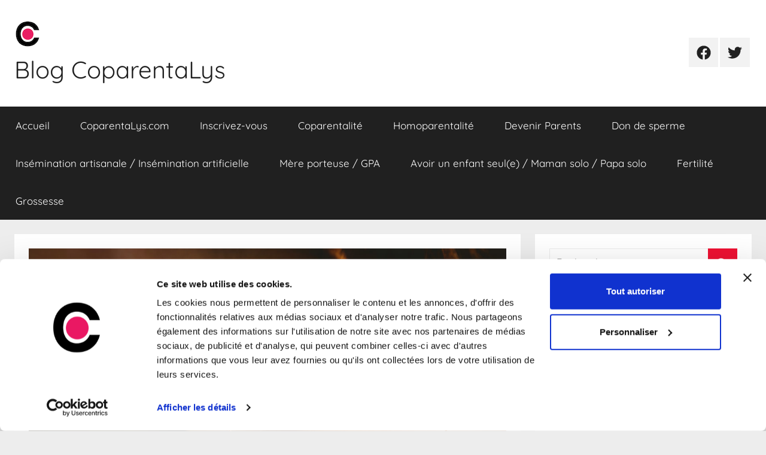

--- FILE ---
content_type: text/html; charset=UTF-8
request_url: https://www.coparentalys.com/blog/2020/08/26/etre-enceinte-rapidement-grace-a-lacuponcture/
body_size: 12315
content:
<!DOCTYPE html>
<html lang="fr-FR">

<head>
<meta charset="UTF-8">
<meta name="viewport" content="width=device-width, initial-scale=1">
<link rel="profile" href="http://gmpg.org/xfn/11">

<script data-cookieconsent="ignore">
	window.dataLayer = window.dataLayer || [];
	function gtag() {
		dataLayer.push(arguments);
	}
	gtag("consent", "default", {
		ad_user_data: "denied",
		ad_personalization: "denied",
		ad_storage: "denied",
		analytics_storage: "denied",
		functionality_storage: "denied",
		personalization_storage: "denied",
		security_storage: "granted",
		wait_for_update: 500,
	});
	gtag("set", "ads_data_redaction", true);
	</script>
<script data-cookieconsent="ignore">
		(function (w, d, s, l, i) {
		w[l] = w[l] || []; w[l].push({'gtm.start':new Date().getTime(), event: 'gtm.js'});
		var f = d.getElementsByTagName(s)[0],  j = d.createElement(s), dl = l !== 'dataLayer' ? '&l=' + l : '';
		j.async = true; j.src = 'https://www.googletagmanager.com/gtm.js?id=' + i + dl;
		f.parentNode.insertBefore(j, f);})(
		window,
		document,
		'script',
		'dataLayer',
		'GTM-M6SCDJ76'
	);
</script>
<script type="text/javascript"
		id="Cookiebot"
		src="https://consent.cookiebot.com/uc.js"
		data-cbid="e43caabe-aa5c-475b-8075-0c9bd4d73bfd"
						data-culture="FR"
				data-blockingmode="auto"
	></script>
<meta name='robots' content='index, follow, max-image-preview:large, max-snippet:-1, max-video-preview:-1' />

	<!-- This site is optimized with the Yoast SEO plugin v20.12 - https://yoast.com/wordpress/plugins/seo/ -->
	<title>Être enceinte rapidement grâce à l’acuponcture - Blog CoparentaLys</title>
	<link rel="canonical" href="https://www.coparentalys.com/blog/2020/08/26/etre-enceinte-rapidement-grace-a-lacuponcture/" />
	<meta property="og:locale" content="fr_FR" />
	<meta property="og:type" content="article" />
	<meta property="og:title" content="Être enceinte rapidement grâce à l’acuponcture - Blog CoparentaLys" />
	<meta property="og:description" content="Il est tout à fait possible de tomber enceinte en s’adonnant à des séances d’acupuncture. Cette technique de médecine traditionnelle," />
	<meta property="og:url" content="https://www.coparentalys.com/blog/2020/08/26/etre-enceinte-rapidement-grace-a-lacuponcture/" />
	<meta property="og:site_name" content="Blog CoparentaLys" />
	<meta property="article:publisher" content="https://www.facebook.com/coparentalite/" />
	<meta property="article:published_time" content="2020-08-26T14:10:13+00:00" />
	<meta property="og:image" content="https://www.coparentalys.com/blog/wp-content/uploads/2020/08/young-woman-getting-acupuncture-treatment-in-thera-P93WJSL.jpg" />
	<meta property="og:image:width" content="1200" />
	<meta property="og:image:height" content="800" />
	<meta property="og:image:type" content="image/jpeg" />
	<meta name="author" content="admincoparentalys" />
	<meta name="twitter:card" content="summary_large_image" />
	<meta name="twitter:creator" content="@CoParentaLys" />
	<meta name="twitter:site" content="@CoParentaLys" />
	<meta name="twitter:label1" content="Écrit par" />
	<meta name="twitter:data1" content="admincoparentalys" />
	<meta name="twitter:label2" content="Durée de lecture estimée" />
	<meta name="twitter:data2" content="7 minutes" />
	<script type="application/ld+json" class="yoast-schema-graph">{"@context":"https://schema.org","@graph":[{"@type":"Article","@id":"https://www.coparentalys.com/blog/2020/08/26/etre-enceinte-rapidement-grace-a-lacuponcture/#article","isPartOf":{"@id":"https://www.coparentalys.com/blog/2020/08/26/etre-enceinte-rapidement-grace-a-lacuponcture/"},"author":{"name":"admincoparentalys","@id":"https://www.coparentalys.com/blog/#/schema/person/f5874233a536c2135c8d801b4a13c9ca"},"headline":"Être enceinte rapidement grâce à l’acuponcture","datePublished":"2020-08-26T14:10:13+00:00","dateModified":"2020-08-26T14:10:13+00:00","mainEntityOfPage":{"@id":"https://www.coparentalys.com/blog/2020/08/26/etre-enceinte-rapidement-grace-a-lacuponcture/"},"wordCount":1463,"publisher":{"@id":"https://www.coparentalys.com/blog/#organization"},"image":{"@id":"https://www.coparentalys.com/blog/2020/08/26/etre-enceinte-rapidement-grace-a-lacuponcture/#primaryimage"},"thumbnailUrl":"https://www.coparentalys.com/blog/wp-content/uploads/2020/08/young-woman-getting-acupuncture-treatment-in-thera-P93WJSL.jpg","articleSection":["Fertilité"],"inLanguage":"fr-FR"},{"@type":"WebPage","@id":"https://www.coparentalys.com/blog/2020/08/26/etre-enceinte-rapidement-grace-a-lacuponcture/","url":"https://www.coparentalys.com/blog/2020/08/26/etre-enceinte-rapidement-grace-a-lacuponcture/","name":"Être enceinte rapidement grâce à l’acuponcture - Blog CoparentaLys","isPartOf":{"@id":"https://www.coparentalys.com/blog/#website"},"primaryImageOfPage":{"@id":"https://www.coparentalys.com/blog/2020/08/26/etre-enceinte-rapidement-grace-a-lacuponcture/#primaryimage"},"image":{"@id":"https://www.coparentalys.com/blog/2020/08/26/etre-enceinte-rapidement-grace-a-lacuponcture/#primaryimage"},"thumbnailUrl":"https://www.coparentalys.com/blog/wp-content/uploads/2020/08/young-woman-getting-acupuncture-treatment-in-thera-P93WJSL.jpg","datePublished":"2020-08-26T14:10:13+00:00","dateModified":"2020-08-26T14:10:13+00:00","breadcrumb":{"@id":"https://www.coparentalys.com/blog/2020/08/26/etre-enceinte-rapidement-grace-a-lacuponcture/#breadcrumb"},"inLanguage":"fr-FR","potentialAction":[{"@type":"ReadAction","target":["https://www.coparentalys.com/blog/2020/08/26/etre-enceinte-rapidement-grace-a-lacuponcture/"]}]},{"@type":"ImageObject","inLanguage":"fr-FR","@id":"https://www.coparentalys.com/blog/2020/08/26/etre-enceinte-rapidement-grace-a-lacuponcture/#primaryimage","url":"https://www.coparentalys.com/blog/wp-content/uploads/2020/08/young-woman-getting-acupuncture-treatment-in-thera-P93WJSL.jpg","contentUrl":"https://www.coparentalys.com/blog/wp-content/uploads/2020/08/young-woman-getting-acupuncture-treatment-in-thera-P93WJSL.jpg","width":1200,"height":800,"caption":"Young woman getting acupuncture treatment in therapy room"},{"@type":"BreadcrumbList","@id":"https://www.coparentalys.com/blog/2020/08/26/etre-enceinte-rapidement-grace-a-lacuponcture/#breadcrumb","itemListElement":[{"@type":"ListItem","position":1,"name":"Accueil","item":"https://www.coparentalys.com/blog/"},{"@type":"ListItem","position":2,"name":"Être enceinte rapidement grâce à l’acuponcture"}]},{"@type":"WebSite","@id":"https://www.coparentalys.com/blog/#website","url":"https://www.coparentalys.com/blog/","name":"Blog CoparentaLys","description":"","publisher":{"@id":"https://www.coparentalys.com/blog/#organization"},"potentialAction":[{"@type":"SearchAction","target":{"@type":"EntryPoint","urlTemplate":"https://www.coparentalys.com/blog/?s={search_term_string}"},"query-input":"required name=search_term_string"}],"inLanguage":"fr-FR"},{"@type":"Organization","@id":"https://www.coparentalys.com/blog/#organization","name":"CoparentaLys","url":"https://www.coparentalys.com/blog/","logo":{"@type":"ImageObject","inLanguage":"fr-FR","@id":"https://www.coparentalys.com/blog/#/schema/logo/image/","url":"https://www.coparentalys.com/blog/wp-content/uploads/2023/06/cropped-circle-coparentalys30px-1.png","contentUrl":"https://www.coparentalys.com/blog/wp-content/uploads/2023/06/cropped-circle-coparentalys30px-1.png","width":45,"height":45,"caption":"CoparentaLys"},"image":{"@id":"https://www.coparentalys.com/blog/#/schema/logo/image/"},"sameAs":["https://www.facebook.com/coparentalite/","https://twitter.com/CoParentaLys"]},{"@type":"Person","@id":"https://www.coparentalys.com/blog/#/schema/person/f5874233a536c2135c8d801b4a13c9ca","name":"admincoparentalys","image":{"@type":"ImageObject","inLanguage":"fr-FR","@id":"https://www.coparentalys.com/blog/#/schema/person/image/","url":"https://secure.gravatar.com/avatar/243501ee1647261106694fadee6cac52?s=96&d=mm&r=g","contentUrl":"https://secure.gravatar.com/avatar/243501ee1647261106694fadee6cac52?s=96&d=mm&r=g","caption":"admincoparentalys"},"url":"https://www.coparentalys.com/blog/author/admincoparentalys/"}]}</script>
	<!-- / Yoast SEO plugin. -->


<link rel="alternate" type="application/rss+xml" title="Blog CoparentaLys &raquo; Flux" href="https://www.coparentalys.com/blog/feed/" />
<link rel="alternate" type="application/rss+xml" title="Blog CoparentaLys &raquo; Flux des commentaires" href="https://www.coparentalys.com/blog/comments/feed/" />
<script type="text/javascript">
window._wpemojiSettings = {"baseUrl":"https:\/\/s.w.org\/images\/core\/emoji\/14.0.0\/72x72\/","ext":".png","svgUrl":"https:\/\/s.w.org\/images\/core\/emoji\/14.0.0\/svg\/","svgExt":".svg","source":{"concatemoji":"https:\/\/www.coparentalys.com\/blog\/wp-includes\/js\/wp-emoji-release.min.js?ver=6.2.8"}};
/*! This file is auto-generated */
!function(e,a,t){var n,r,o,i=a.createElement("canvas"),p=i.getContext&&i.getContext("2d");function s(e,t){p.clearRect(0,0,i.width,i.height),p.fillText(e,0,0);e=i.toDataURL();return p.clearRect(0,0,i.width,i.height),p.fillText(t,0,0),e===i.toDataURL()}function c(e){var t=a.createElement("script");t.src=e,t.defer=t.type="text/javascript",a.getElementsByTagName("head")[0].appendChild(t)}for(o=Array("flag","emoji"),t.supports={everything:!0,everythingExceptFlag:!0},r=0;r<o.length;r++)t.supports[o[r]]=function(e){if(p&&p.fillText)switch(p.textBaseline="top",p.font="600 32px Arial",e){case"flag":return s("\ud83c\udff3\ufe0f\u200d\u26a7\ufe0f","\ud83c\udff3\ufe0f\u200b\u26a7\ufe0f")?!1:!s("\ud83c\uddfa\ud83c\uddf3","\ud83c\uddfa\u200b\ud83c\uddf3")&&!s("\ud83c\udff4\udb40\udc67\udb40\udc62\udb40\udc65\udb40\udc6e\udb40\udc67\udb40\udc7f","\ud83c\udff4\u200b\udb40\udc67\u200b\udb40\udc62\u200b\udb40\udc65\u200b\udb40\udc6e\u200b\udb40\udc67\u200b\udb40\udc7f");case"emoji":return!s("\ud83e\udef1\ud83c\udffb\u200d\ud83e\udef2\ud83c\udfff","\ud83e\udef1\ud83c\udffb\u200b\ud83e\udef2\ud83c\udfff")}return!1}(o[r]),t.supports.everything=t.supports.everything&&t.supports[o[r]],"flag"!==o[r]&&(t.supports.everythingExceptFlag=t.supports.everythingExceptFlag&&t.supports[o[r]]);t.supports.everythingExceptFlag=t.supports.everythingExceptFlag&&!t.supports.flag,t.DOMReady=!1,t.readyCallback=function(){t.DOMReady=!0},t.supports.everything||(n=function(){t.readyCallback()},a.addEventListener?(a.addEventListener("DOMContentLoaded",n,!1),e.addEventListener("load",n,!1)):(e.attachEvent("onload",n),a.attachEvent("onreadystatechange",function(){"complete"===a.readyState&&t.readyCallback()})),(e=t.source||{}).concatemoji?c(e.concatemoji):e.wpemoji&&e.twemoji&&(c(e.twemoji),c(e.wpemoji)))}(window,document,window._wpemojiSettings);
</script>
<style type="text/css">
img.wp-smiley,
img.emoji {
	display: inline !important;
	border: none !important;
	box-shadow: none !important;
	height: 1em !important;
	width: 1em !important;
	margin: 0 0.07em !important;
	vertical-align: -0.1em !important;
	background: none !important;
	padding: 0 !important;
}
</style>
	<link rel='stylesheet' id='donovan-theme-fonts-css' href='https://www.coparentalys.com/blog/wp-content/fonts/df25429fda9c1a43efe1049a25d6b9e1.css?ver=20201110' type='text/css' media='all' />
<link rel='stylesheet' id='wp-block-library-css' href='https://www.coparentalys.com/blog/wp-includes/css/dist/block-library/style.min.css?ver=6.2.8' type='text/css' media='all' />
<link rel='stylesheet' id='classic-theme-styles-css' href='https://www.coparentalys.com/blog/wp-includes/css/classic-themes.min.css?ver=6.2.8' type='text/css' media='all' />
<style id='global-styles-inline-css' type='text/css'>
body{--wp--preset--color--black: #000000;--wp--preset--color--cyan-bluish-gray: #abb8c3;--wp--preset--color--white: #ffffff;--wp--preset--color--pale-pink: #f78da7;--wp--preset--color--vivid-red: #cf2e2e;--wp--preset--color--luminous-vivid-orange: #ff6900;--wp--preset--color--luminous-vivid-amber: #fcb900;--wp--preset--color--light-green-cyan: #7bdcb5;--wp--preset--color--vivid-green-cyan: #00d084;--wp--preset--color--pale-cyan-blue: #8ed1fc;--wp--preset--color--vivid-cyan-blue: #0693e3;--wp--preset--color--vivid-purple: #9b51e0;--wp--preset--color--primary: #ee1133;--wp--preset--color--secondary: #d5001a;--wp--preset--color--tertiary: #bb0000;--wp--preset--color--accent: #1153ee;--wp--preset--color--highlight: #eedc11;--wp--preset--color--light-gray: #f2f2f2;--wp--preset--color--gray: #666666;--wp--preset--color--dark-gray: #202020;--wp--preset--gradient--vivid-cyan-blue-to-vivid-purple: linear-gradient(135deg,rgba(6,147,227,1) 0%,rgb(155,81,224) 100%);--wp--preset--gradient--light-green-cyan-to-vivid-green-cyan: linear-gradient(135deg,rgb(122,220,180) 0%,rgb(0,208,130) 100%);--wp--preset--gradient--luminous-vivid-amber-to-luminous-vivid-orange: linear-gradient(135deg,rgba(252,185,0,1) 0%,rgba(255,105,0,1) 100%);--wp--preset--gradient--luminous-vivid-orange-to-vivid-red: linear-gradient(135deg,rgba(255,105,0,1) 0%,rgb(207,46,46) 100%);--wp--preset--gradient--very-light-gray-to-cyan-bluish-gray: linear-gradient(135deg,rgb(238,238,238) 0%,rgb(169,184,195) 100%);--wp--preset--gradient--cool-to-warm-spectrum: linear-gradient(135deg,rgb(74,234,220) 0%,rgb(151,120,209) 20%,rgb(207,42,186) 40%,rgb(238,44,130) 60%,rgb(251,105,98) 80%,rgb(254,248,76) 100%);--wp--preset--gradient--blush-light-purple: linear-gradient(135deg,rgb(255,206,236) 0%,rgb(152,150,240) 100%);--wp--preset--gradient--blush-bordeaux: linear-gradient(135deg,rgb(254,205,165) 0%,rgb(254,45,45) 50%,rgb(107,0,62) 100%);--wp--preset--gradient--luminous-dusk: linear-gradient(135deg,rgb(255,203,112) 0%,rgb(199,81,192) 50%,rgb(65,88,208) 100%);--wp--preset--gradient--pale-ocean: linear-gradient(135deg,rgb(255,245,203) 0%,rgb(182,227,212) 50%,rgb(51,167,181) 100%);--wp--preset--gradient--electric-grass: linear-gradient(135deg,rgb(202,248,128) 0%,rgb(113,206,126) 100%);--wp--preset--gradient--midnight: linear-gradient(135deg,rgb(2,3,129) 0%,rgb(40,116,252) 100%);--wp--preset--duotone--dark-grayscale: url('#wp-duotone-dark-grayscale');--wp--preset--duotone--grayscale: url('#wp-duotone-grayscale');--wp--preset--duotone--purple-yellow: url('#wp-duotone-purple-yellow');--wp--preset--duotone--blue-red: url('#wp-duotone-blue-red');--wp--preset--duotone--midnight: url('#wp-duotone-midnight');--wp--preset--duotone--magenta-yellow: url('#wp-duotone-magenta-yellow');--wp--preset--duotone--purple-green: url('#wp-duotone-purple-green');--wp--preset--duotone--blue-orange: url('#wp-duotone-blue-orange');--wp--preset--font-size--small: 13px;--wp--preset--font-size--medium: 20px;--wp--preset--font-size--large: 36px;--wp--preset--font-size--x-large: 42px;--wp--preset--spacing--20: 0.44rem;--wp--preset--spacing--30: 0.67rem;--wp--preset--spacing--40: 1rem;--wp--preset--spacing--50: 1.5rem;--wp--preset--spacing--60: 2.25rem;--wp--preset--spacing--70: 3.38rem;--wp--preset--spacing--80: 5.06rem;--wp--preset--shadow--natural: 6px 6px 9px rgba(0, 0, 0, 0.2);--wp--preset--shadow--deep: 12px 12px 50px rgba(0, 0, 0, 0.4);--wp--preset--shadow--sharp: 6px 6px 0px rgba(0, 0, 0, 0.2);--wp--preset--shadow--outlined: 6px 6px 0px -3px rgba(255, 255, 255, 1), 6px 6px rgba(0, 0, 0, 1);--wp--preset--shadow--crisp: 6px 6px 0px rgba(0, 0, 0, 1);}:where(.is-layout-flex){gap: 0.5em;}body .is-layout-flow > .alignleft{float: left;margin-inline-start: 0;margin-inline-end: 2em;}body .is-layout-flow > .alignright{float: right;margin-inline-start: 2em;margin-inline-end: 0;}body .is-layout-flow > .aligncenter{margin-left: auto !important;margin-right: auto !important;}body .is-layout-constrained > .alignleft{float: left;margin-inline-start: 0;margin-inline-end: 2em;}body .is-layout-constrained > .alignright{float: right;margin-inline-start: 2em;margin-inline-end: 0;}body .is-layout-constrained > .aligncenter{margin-left: auto !important;margin-right: auto !important;}body .is-layout-constrained > :where(:not(.alignleft):not(.alignright):not(.alignfull)){max-width: var(--wp--style--global--content-size);margin-left: auto !important;margin-right: auto !important;}body .is-layout-constrained > .alignwide{max-width: var(--wp--style--global--wide-size);}body .is-layout-flex{display: flex;}body .is-layout-flex{flex-wrap: wrap;align-items: center;}body .is-layout-flex > *{margin: 0;}:where(.wp-block-columns.is-layout-flex){gap: 2em;}.has-black-color{color: var(--wp--preset--color--black) !important;}.has-cyan-bluish-gray-color{color: var(--wp--preset--color--cyan-bluish-gray) !important;}.has-white-color{color: var(--wp--preset--color--white) !important;}.has-pale-pink-color{color: var(--wp--preset--color--pale-pink) !important;}.has-vivid-red-color{color: var(--wp--preset--color--vivid-red) !important;}.has-luminous-vivid-orange-color{color: var(--wp--preset--color--luminous-vivid-orange) !important;}.has-luminous-vivid-amber-color{color: var(--wp--preset--color--luminous-vivid-amber) !important;}.has-light-green-cyan-color{color: var(--wp--preset--color--light-green-cyan) !important;}.has-vivid-green-cyan-color{color: var(--wp--preset--color--vivid-green-cyan) !important;}.has-pale-cyan-blue-color{color: var(--wp--preset--color--pale-cyan-blue) !important;}.has-vivid-cyan-blue-color{color: var(--wp--preset--color--vivid-cyan-blue) !important;}.has-vivid-purple-color{color: var(--wp--preset--color--vivid-purple) !important;}.has-black-background-color{background-color: var(--wp--preset--color--black) !important;}.has-cyan-bluish-gray-background-color{background-color: var(--wp--preset--color--cyan-bluish-gray) !important;}.has-white-background-color{background-color: var(--wp--preset--color--white) !important;}.has-pale-pink-background-color{background-color: var(--wp--preset--color--pale-pink) !important;}.has-vivid-red-background-color{background-color: var(--wp--preset--color--vivid-red) !important;}.has-luminous-vivid-orange-background-color{background-color: var(--wp--preset--color--luminous-vivid-orange) !important;}.has-luminous-vivid-amber-background-color{background-color: var(--wp--preset--color--luminous-vivid-amber) !important;}.has-light-green-cyan-background-color{background-color: var(--wp--preset--color--light-green-cyan) !important;}.has-vivid-green-cyan-background-color{background-color: var(--wp--preset--color--vivid-green-cyan) !important;}.has-pale-cyan-blue-background-color{background-color: var(--wp--preset--color--pale-cyan-blue) !important;}.has-vivid-cyan-blue-background-color{background-color: var(--wp--preset--color--vivid-cyan-blue) !important;}.has-vivid-purple-background-color{background-color: var(--wp--preset--color--vivid-purple) !important;}.has-black-border-color{border-color: var(--wp--preset--color--black) !important;}.has-cyan-bluish-gray-border-color{border-color: var(--wp--preset--color--cyan-bluish-gray) !important;}.has-white-border-color{border-color: var(--wp--preset--color--white) !important;}.has-pale-pink-border-color{border-color: var(--wp--preset--color--pale-pink) !important;}.has-vivid-red-border-color{border-color: var(--wp--preset--color--vivid-red) !important;}.has-luminous-vivid-orange-border-color{border-color: var(--wp--preset--color--luminous-vivid-orange) !important;}.has-luminous-vivid-amber-border-color{border-color: var(--wp--preset--color--luminous-vivid-amber) !important;}.has-light-green-cyan-border-color{border-color: var(--wp--preset--color--light-green-cyan) !important;}.has-vivid-green-cyan-border-color{border-color: var(--wp--preset--color--vivid-green-cyan) !important;}.has-pale-cyan-blue-border-color{border-color: var(--wp--preset--color--pale-cyan-blue) !important;}.has-vivid-cyan-blue-border-color{border-color: var(--wp--preset--color--vivid-cyan-blue) !important;}.has-vivid-purple-border-color{border-color: var(--wp--preset--color--vivid-purple) !important;}.has-vivid-cyan-blue-to-vivid-purple-gradient-background{background: var(--wp--preset--gradient--vivid-cyan-blue-to-vivid-purple) !important;}.has-light-green-cyan-to-vivid-green-cyan-gradient-background{background: var(--wp--preset--gradient--light-green-cyan-to-vivid-green-cyan) !important;}.has-luminous-vivid-amber-to-luminous-vivid-orange-gradient-background{background: var(--wp--preset--gradient--luminous-vivid-amber-to-luminous-vivid-orange) !important;}.has-luminous-vivid-orange-to-vivid-red-gradient-background{background: var(--wp--preset--gradient--luminous-vivid-orange-to-vivid-red) !important;}.has-very-light-gray-to-cyan-bluish-gray-gradient-background{background: var(--wp--preset--gradient--very-light-gray-to-cyan-bluish-gray) !important;}.has-cool-to-warm-spectrum-gradient-background{background: var(--wp--preset--gradient--cool-to-warm-spectrum) !important;}.has-blush-light-purple-gradient-background{background: var(--wp--preset--gradient--blush-light-purple) !important;}.has-blush-bordeaux-gradient-background{background: var(--wp--preset--gradient--blush-bordeaux) !important;}.has-luminous-dusk-gradient-background{background: var(--wp--preset--gradient--luminous-dusk) !important;}.has-pale-ocean-gradient-background{background: var(--wp--preset--gradient--pale-ocean) !important;}.has-electric-grass-gradient-background{background: var(--wp--preset--gradient--electric-grass) !important;}.has-midnight-gradient-background{background: var(--wp--preset--gradient--midnight) !important;}.has-small-font-size{font-size: var(--wp--preset--font-size--small) !important;}.has-medium-font-size{font-size: var(--wp--preset--font-size--medium) !important;}.has-large-font-size{font-size: var(--wp--preset--font-size--large) !important;}.has-x-large-font-size{font-size: var(--wp--preset--font-size--x-large) !important;}
.wp-block-navigation a:where(:not(.wp-element-button)){color: inherit;}
:where(.wp-block-columns.is-layout-flex){gap: 2em;}
.wp-block-pullquote{font-size: 1.5em;line-height: 1.6;}
</style>
<style id='dominant-color-styles-inline-css' type='text/css'>
img[data-dominant-color]:not(.has-transparency) { background-color: var(--dominant-color); }
</style>
<link rel='stylesheet' id='donovan-stylesheet-css' href='https://www.coparentalys.com/blog/wp-content/themes/donovan/style.css?ver=1.9' type='text/css' media='all' />
<style id='donovan-stylesheet-inline-css' type='text/css'>
.site-description, .single-post .site-main .post-navigation { position: absolute; clip: rect(1px, 1px, 1px, 1px); width: 1px; height: 1px; overflow: hidden; }
</style>
<script type='text/javascript' src='https://www.coparentalys.com/blog/wp-content/themes/donovan/assets/js/svgxuse.min.js?ver=1.2.6' id='svgxuse-js'></script>
<link rel="https://api.w.org/" href="https://www.coparentalys.com/blog/wp-json/" /><link rel="alternate" type="application/json" href="https://www.coparentalys.com/blog/wp-json/wp/v2/posts/1136" /><link rel="EditURI" type="application/rsd+xml" title="RSD" href="https://www.coparentalys.com/blog/xmlrpc.php?rsd" />
<link rel="wlwmanifest" type="application/wlwmanifest+xml" href="https://www.coparentalys.com/blog/wp-includes/wlwmanifest.xml" />
<meta name="generator" content="WordPress 6.2.8" />
<link rel='shortlink' href='https://www.coparentalys.com/blog/?p=1136' />
<link rel="alternate" type="application/json+oembed" href="https://www.coparentalys.com/blog/wp-json/oembed/1.0/embed?url=https%3A%2F%2Fwww.coparentalys.com%2Fblog%2F2020%2F08%2F26%2Fetre-enceinte-rapidement-grace-a-lacuponcture%2F" />
<link rel="alternate" type="text/xml+oembed" href="https://www.coparentalys.com/blog/wp-json/oembed/1.0/embed?url=https%3A%2F%2Fwww.coparentalys.com%2Fblog%2F2020%2F08%2F26%2Fetre-enceinte-rapidement-grace-a-lacuponcture%2F&#038;format=xml" />
<meta name="generator" content="Performance Lab 2.6.1; modules: images/webp-support, images/fetchpriority, images/dominant-color-images, images/webp-uploads">
<style type="text/css" id="custom-background-css">
body.custom-background { background-color: #ededed; }
</style>
	<!-- Global site tag (gtag.js) - Google Analytics -->
<script async src="https://www.googletagmanager.com/gtag/js?id=G-92HTPT6M1J"></script>
<script>
  window.dataLayer = window.dataLayer || [];
  function gtag(){dataLayer.push(arguments);}
  gtag('js', new Date());

  gtag('config', 'G-92HTPT6M1J');
</script>


</head>

<body class="post-template-default single single-post postid-1136 single-format-standard custom-background wp-custom-logo wp-embed-responsive blog-grid-layout date-hidden author-hidden tags-hidden">
<svg xmlns="http://www.w3.org/2000/svg" viewBox="0 0 0 0" width="0" height="0" focusable="false" role="none" style="visibility: hidden; position: absolute; left: -9999px; overflow: hidden;" ><defs><filter id="wp-duotone-dark-grayscale"><feColorMatrix color-interpolation-filters="sRGB" type="matrix" values=" .299 .587 .114 0 0 .299 .587 .114 0 0 .299 .587 .114 0 0 .299 .587 .114 0 0 " /><feComponentTransfer color-interpolation-filters="sRGB" ><feFuncR type="table" tableValues="0 0.49803921568627" /><feFuncG type="table" tableValues="0 0.49803921568627" /><feFuncB type="table" tableValues="0 0.49803921568627" /><feFuncA type="table" tableValues="1 1" /></feComponentTransfer><feComposite in2="SourceGraphic" operator="in" /></filter></defs></svg><svg xmlns="http://www.w3.org/2000/svg" viewBox="0 0 0 0" width="0" height="0" focusable="false" role="none" style="visibility: hidden; position: absolute; left: -9999px; overflow: hidden;" ><defs><filter id="wp-duotone-grayscale"><feColorMatrix color-interpolation-filters="sRGB" type="matrix" values=" .299 .587 .114 0 0 .299 .587 .114 0 0 .299 .587 .114 0 0 .299 .587 .114 0 0 " /><feComponentTransfer color-interpolation-filters="sRGB" ><feFuncR type="table" tableValues="0 1" /><feFuncG type="table" tableValues="0 1" /><feFuncB type="table" tableValues="0 1" /><feFuncA type="table" tableValues="1 1" /></feComponentTransfer><feComposite in2="SourceGraphic" operator="in" /></filter></defs></svg><svg xmlns="http://www.w3.org/2000/svg" viewBox="0 0 0 0" width="0" height="0" focusable="false" role="none" style="visibility: hidden; position: absolute; left: -9999px; overflow: hidden;" ><defs><filter id="wp-duotone-purple-yellow"><feColorMatrix color-interpolation-filters="sRGB" type="matrix" values=" .299 .587 .114 0 0 .299 .587 .114 0 0 .299 .587 .114 0 0 .299 .587 .114 0 0 " /><feComponentTransfer color-interpolation-filters="sRGB" ><feFuncR type="table" tableValues="0.54901960784314 0.98823529411765" /><feFuncG type="table" tableValues="0 1" /><feFuncB type="table" tableValues="0.71764705882353 0.25490196078431" /><feFuncA type="table" tableValues="1 1" /></feComponentTransfer><feComposite in2="SourceGraphic" operator="in" /></filter></defs></svg><svg xmlns="http://www.w3.org/2000/svg" viewBox="0 0 0 0" width="0" height="0" focusable="false" role="none" style="visibility: hidden; position: absolute; left: -9999px; overflow: hidden;" ><defs><filter id="wp-duotone-blue-red"><feColorMatrix color-interpolation-filters="sRGB" type="matrix" values=" .299 .587 .114 0 0 .299 .587 .114 0 0 .299 .587 .114 0 0 .299 .587 .114 0 0 " /><feComponentTransfer color-interpolation-filters="sRGB" ><feFuncR type="table" tableValues="0 1" /><feFuncG type="table" tableValues="0 0.27843137254902" /><feFuncB type="table" tableValues="0.5921568627451 0.27843137254902" /><feFuncA type="table" tableValues="1 1" /></feComponentTransfer><feComposite in2="SourceGraphic" operator="in" /></filter></defs></svg><svg xmlns="http://www.w3.org/2000/svg" viewBox="0 0 0 0" width="0" height="0" focusable="false" role="none" style="visibility: hidden; position: absolute; left: -9999px; overflow: hidden;" ><defs><filter id="wp-duotone-midnight"><feColorMatrix color-interpolation-filters="sRGB" type="matrix" values=" .299 .587 .114 0 0 .299 .587 .114 0 0 .299 .587 .114 0 0 .299 .587 .114 0 0 " /><feComponentTransfer color-interpolation-filters="sRGB" ><feFuncR type="table" tableValues="0 0" /><feFuncG type="table" tableValues="0 0.64705882352941" /><feFuncB type="table" tableValues="0 1" /><feFuncA type="table" tableValues="1 1" /></feComponentTransfer><feComposite in2="SourceGraphic" operator="in" /></filter></defs></svg><svg xmlns="http://www.w3.org/2000/svg" viewBox="0 0 0 0" width="0" height="0" focusable="false" role="none" style="visibility: hidden; position: absolute; left: -9999px; overflow: hidden;" ><defs><filter id="wp-duotone-magenta-yellow"><feColorMatrix color-interpolation-filters="sRGB" type="matrix" values=" .299 .587 .114 0 0 .299 .587 .114 0 0 .299 .587 .114 0 0 .299 .587 .114 0 0 " /><feComponentTransfer color-interpolation-filters="sRGB" ><feFuncR type="table" tableValues="0.78039215686275 1" /><feFuncG type="table" tableValues="0 0.94901960784314" /><feFuncB type="table" tableValues="0.35294117647059 0.47058823529412" /><feFuncA type="table" tableValues="1 1" /></feComponentTransfer><feComposite in2="SourceGraphic" operator="in" /></filter></defs></svg><svg xmlns="http://www.w3.org/2000/svg" viewBox="0 0 0 0" width="0" height="0" focusable="false" role="none" style="visibility: hidden; position: absolute; left: -9999px; overflow: hidden;" ><defs><filter id="wp-duotone-purple-green"><feColorMatrix color-interpolation-filters="sRGB" type="matrix" values=" .299 .587 .114 0 0 .299 .587 .114 0 0 .299 .587 .114 0 0 .299 .587 .114 0 0 " /><feComponentTransfer color-interpolation-filters="sRGB" ><feFuncR type="table" tableValues="0.65098039215686 0.40392156862745" /><feFuncG type="table" tableValues="0 1" /><feFuncB type="table" tableValues="0.44705882352941 0.4" /><feFuncA type="table" tableValues="1 1" /></feComponentTransfer><feComposite in2="SourceGraphic" operator="in" /></filter></defs></svg><svg xmlns="http://www.w3.org/2000/svg" viewBox="0 0 0 0" width="0" height="0" focusable="false" role="none" style="visibility: hidden; position: absolute; left: -9999px; overflow: hidden;" ><defs><filter id="wp-duotone-blue-orange"><feColorMatrix color-interpolation-filters="sRGB" type="matrix" values=" .299 .587 .114 0 0 .299 .587 .114 0 0 .299 .587 .114 0 0 .299 .587 .114 0 0 " /><feComponentTransfer color-interpolation-filters="sRGB" ><feFuncR type="table" tableValues="0.098039215686275 1" /><feFuncG type="table" tableValues="0 0.66274509803922" /><feFuncB type="table" tableValues="0.84705882352941 0.41960784313725" /><feFuncA type="table" tableValues="1 1" /></feComponentTransfer><feComposite in2="SourceGraphic" operator="in" /></filter></defs></svg>
	<div id="page" class="site">
		<a class="skip-link screen-reader-text" href="#content">Aller au contenu</a>

		
		
		<header id="masthead" class="site-header clearfix" role="banner">

			<div class="header-main container clearfix">

				<div id="logo" class="site-branding clearfix">

					<a href="https://www.coparentalys.com/blog/" class="custom-logo-link" rel="home"><img width="45" height="45" src="https://www.coparentalys.com/blog/wp-content/uploads/2023/06/cropped-circle-coparentalys30px-1.png" class="custom-logo has-transparency" alt="Blog CoparentaLys" decoding="async" fetchpriority="high" data-has-transparency="true" data-dominant-color="926775" style="--dominant-color: #926775;" /></a>					
			<p class="site-title"><a href="https://www.coparentalys.com/blog/" rel="home">Blog CoparentaLys</a></p>

							
				</div><!-- .site-branding -->

				
	<div id="header-social-icons" class="header-social-menu donovan-social-menu clearfix">

		<ul id="menu-rs" class="social-icons-menu"><li id="menu-item-313" class="menu-item menu-item-type-custom menu-item-object-custom menu-item-313"><a href="https://www.facebook.com/coparentalite"><span class="screen-reader-text">Facebook</span><svg class="icon icon-facebook" aria-hidden="true" role="img"> <use xlink:href="https://www.coparentalys.com/blog/wp-content/themes/donovan/assets/icons/social-icons.svg?ver=20221122#icon-facebook"></use> </svg></a></li>
<li id="menu-item-314" class="menu-item menu-item-type-custom menu-item-object-custom menu-item-314"><a href="https://twitter.com/CoParentaLys"><span class="screen-reader-text">Twitter</span><svg class="icon icon-twitter" aria-hidden="true" role="img"> <use xlink:href="https://www.coparentalys.com/blog/wp-content/themes/donovan/assets/icons/social-icons.svg?ver=20221122#icon-twitter"></use> </svg></a></li>
</ul>
	</div>


			</div><!-- .header-main -->

			

	<div id="main-navigation-wrap" class="primary-navigation-wrap">

		<div id="main-navigation-container" class="primary-navigation-container container">

			
			<button class="primary-menu-toggle menu-toggle" aria-controls="primary-menu" aria-expanded="false" >
				<svg class="icon icon-menu" aria-hidden="true" role="img"> <use xlink:href="https://www.coparentalys.com/blog/wp-content/themes/donovan/assets/icons/genericons-neue.svg#menu"></use> </svg><svg class="icon icon-close" aria-hidden="true" role="img"> <use xlink:href="https://www.coparentalys.com/blog/wp-content/themes/donovan/assets/icons/genericons-neue.svg#close"></use> </svg>				<span class="menu-toggle-text">Menu</span>
			</button>

			<div class="primary-navigation">

				<nav id="site-navigation" class="main-navigation" role="navigation"  aria-label="Primary Menu">

					<ul id="primary-menu" class="menu"><li id="menu-item-392" class="menu-item menu-item-type-custom menu-item-object-custom menu-item-home menu-item-392"><a href="https://www.coparentalys.com/blog">Accueil</a></li>
<li id="menu-item-204" class="menu-item menu-item-type-custom menu-item-object-custom menu-item-204"><a href="https://www.coparentalys.com/">CoparentaLys.com</a></li>
<li id="menu-item-212" class="menu-item menu-item-type-custom menu-item-object-custom menu-item-212"><a href="https://www.coparentalys.com/inscription.php">Inscrivez-vous</a></li>
<li id="menu-item-206" class="menu-item menu-item-type-taxonomy menu-item-object-category menu-item-206"><a href="https://www.coparentalys.com/blog/category/coparentalite/">Coparentalité</a></li>
<li id="menu-item-207" class="menu-item menu-item-type-taxonomy menu-item-object-category menu-item-207"><a href="https://www.coparentalys.com/blog/category/homoparentalite/">Homoparentalité</a></li>
<li id="menu-item-208" class="menu-item menu-item-type-taxonomy menu-item-object-category menu-item-208"><a href="https://www.coparentalys.com/blog/category/devenir-parents/">Devenir Parents</a></li>
<li id="menu-item-213" class="menu-item menu-item-type-taxonomy menu-item-object-category menu-item-213"><a href="https://www.coparentalys.com/blog/category/don-de-sperme/">Don de sperme</a></li>
<li id="menu-item-214" class="menu-item menu-item-type-taxonomy menu-item-object-category menu-item-214"><a href="https://www.coparentalys.com/blog/category/insemination-artisanales-insemination-artificielle/">Insémination artisanale / Insémination artificielle</a></li>
<li id="menu-item-215" class="menu-item menu-item-type-taxonomy menu-item-object-category menu-item-215"><a href="https://www.coparentalys.com/blog/category/mere-porteuse-gpa/">Mère porteuse / GPA</a></li>
<li id="menu-item-216" class="menu-item menu-item-type-taxonomy menu-item-object-category menu-item-216"><a href="https://www.coparentalys.com/blog/category/avoir-un-enfant-seul-e-maman-papa-solo/">Avoir un enfant seul(e) / Maman solo / Papa solo</a></li>
<li id="menu-item-284" class="menu-item menu-item-type-taxonomy menu-item-object-category current-post-ancestor current-menu-parent current-post-parent menu-item-284"><a href="https://www.coparentalys.com/blog/category/fertilite/">Fertilité</a></li>
<li id="menu-item-1224" class="menu-item menu-item-type-taxonomy menu-item-object-category menu-item-1224"><a href="https://www.coparentalys.com/blog/category/grossesse/">Grossesse</a></li>
</ul>				</nav><!-- #site-navigation -->

			</div><!-- .primary-navigation -->

		</div>

	</div>



			
			
		</header><!-- #masthead -->

		
		<div id="content" class="site-content container">

			
	<div id="primary" class="content-area">
		<main id="main" class="site-main">

		
<article id="post-1136" class="post-1136 post type-post status-publish format-standard has-post-thumbnail hentry category-fertilite comments-off">

	
			<div class="post-image">
				<img width="1200" height="765" src="https://www.coparentalys.com/blog/wp-content/uploads/2020/08/young-woman-getting-acupuncture-treatment-in-thera-P93WJSL-1200x765.jpg" class="attachment-post-thumbnail size-post-thumbnail wp-post-image" alt="" decoding="async" fetchpriority="high" />			</div>

			
	<div class="post-content">

		<header class="entry-header">

			<h1 class="entry-title">Être enceinte rapidement grâce à l’acuponcture</h1>
			<div class="entry-meta post-details"><span class="posted-on meta-date">Publié le <a href="https://www.coparentalys.com/blog/2020/08/26/etre-enceinte-rapidement-grace-a-lacuponcture/" rel="bookmark"><time class="entry-date published updated" datetime="2020-08-26T16:10:13+02:00">26 août 2020</time></a></span><span class="posted-by meta-author"> par <span class="author vcard"><a class="url fn n" href="https://www.coparentalys.com/blog/author/admincoparentalys/" title="Afficher tous les articles par admincoparentalys" rel="author">admincoparentalys</a></span></span></div>
		</header><!-- .entry-header -->

		<div class="entry-content clearfix">

			<p>Il est tout à fait possible de tomber enceinte en s’adonnant à des séances d’acupuncture. Cette technique de médecine traditionnelle, d’origine chinoise, est depuis longtemps utilisée pour guérir différents maladies et troubles de la santé. Elle se base sur le rétablissement de l’harmonie entre le corps et l’esprit en améliorant la circulation du sang et des énergies. D’où ses bienfaits immédiats, entre autres, la possibilité de concevoir un enfant à l’issue des séances. Plus de détails ci-dessous.</p>
<h1><span style="color: #ff9900;">Acupuncture : c’est quoi ?</span></h1>
<p>Classée parmi les médecines traditionnelles, l’acupuncture permet d’obtenir des résultats concrets sur la santé des patients. Voici quelques définitions à savoir.</p>
<h2><span style="color: #339966;">C’est une médecine traditionnelle pour débloquer le flux énergétique</span></h2>
<p>L’acupuncture est une médecine traditionnelle d’origine chinoise connue pour être efficace dans la résolution de tous les problèmes de santé. Pour les Chinois, l’esprit et le corps forment un tout. La guérison doit être effectuée dans sa globalité et non pas seulement en fonction des symptômes de la maladie.</p>
<p>Pour eux, une maladie perturbe l’harmonie de différents éléments composant le corps et l’esprit. Elle bloque le flux énergétique. Le déblocage de ce dernier est l’une des raisons d’être de l’acupuncture. Vient ensuite l’harmonisation de l’esprit et du corps.</p>
<h2><span style="color: #339966;">C’est un moyen de lutter contre l’infertilité féminine</span></h2>
<p>Différentes études menées par des experts ont pu montrer l’efficacité de l’acupuncture dans la lutte contre l’infertilité féminine dont l’origine est inexplicable. Dans certains cas, cette dernière peut être d’origine inexplicable. Il est pourtant possible de la résoudre avec cette médecine traditionnelle.</p>
<p>D’abord, l’acupuncture permet d’améliorer l’état de santé en général de la femme victime du problème d’infertilité. Pour cela, elle optimise le flux énergétique et la circulation sanguine. Ce qui facilite l’irrigation de l’utérus et l’instauration des conditions idéales pour la nidation.</p>
<p>Aussi, cette méthode permet de traiter l’endométriose, améliorer la qualité des ovules et régulariser les cycles de menstruation. Ce qui permet de rétablir rapidement le bon fonctionnement du système de reproduction et faire tomber enceinte la patiente.</p>
<p>De plus, la grossesse ainsi rendue possible pourra sûrement aboutir à son terme, car l’acupuncture aide également la patiente à se débarrasser du stress et de l’anxiété. La femme enceinte aura la chance de mener une vie saine et tranquille durant sa période de grossesse. Aussi, le risque de fausses couches sera considérablement réduit.</p>
<h2><span style="color: #339966;">C’est un outil efficace pour booster la fertilité masculine</span></h2>
<p>Même si la femme est disposée à tomber enceinte alors que son partenaire reste infertile, les efforts effectués avec l’acupuncture sont vains. Heureusement qu’il existe également des séances pouvant être pratiquées pour lutter également contre l’infertilité masculine.</p>
<p>En effet, l’acupuncture permet d’améliorer la qualité du sperme en augmentant le nombre de spermatozoïdes et améliorant la mobilité de chaque gamète mâle, deux conditions qui permettent de booster les chances de fécondation.<span class="Apple-converted-space"> </span></p>
<p>À noter que l’efficacité de cette méthode est déjà plusieurs fois prouvée dans le traitement des patients victimes des problèmes d’infertilité.</p>
<h1><span style="color: #ff9900;">Tomber enceinte avec l’acupuncture en résolvant des problèmes précis</span></h1>
<p>Tout comme les autres méthodes de traitement, l’acupuncture est appliquée dans le but de résoudre des problèmes précis avant d’aboutir à des résultats généralisés. Voici comment ça marche.</p>
<h2><span style="color: #339966;">L’acupuncture face à l’infertilité fonctionnelle et aux troubles d’ovulation</span></h2>
<p>Il existe différents facteurs empêchant une femme de tomber enceinte. L’infertilité fonctionnelle en fait partie. Il n’est pourtant pas possible d’expliquer ses causes ni de trouver des solutions scientifiques adéquates. En revanche, l’application de l’acupuncture a été déjà maintes fois reconnue efficace pour résoudre ce genre de problème de reproduction.</p>
<p>Il y a aussi les troubles d’ovulation. Ce phénomène naturel chez les femmes peut être retardé, trop avancé. Parfois, il n’est même pas possible de déterminer sa date. Les cycles de reproduction vont en même temps se détériorer. Ils peuvent être régularisés par des séances d’acupuncture.</p>
<h2><span style="color: #339966;">Amélioration de la qualité de la glaire cervicale</span></h2>
<p>L’acupuncture permet également d’améliorer la qualité de la glaire cervicale. C’est une substance fluide présente dans le vagin pour s’assurer de la progression des spermatozoïdes vers l’utérus.</p>
<p>Les séances peuvent aussi permettre aussi d’optimiser la qualité de la muqueuse utérine. Cette substance, étant de mauvaise qualité, rend difficile le processus de la nidation. L’embryon n’arrive pas à s’accrocher à la paroi de l’utérus. Cela pourrait favoriser le risque de fausses couches à répétition. L’acupuncture dispose de pouvoir inexplicable pour rétablir toutes ces irrégularités.</p>
<h2><span style="color: #339966;">Préparation du corps de la patiente à la FIV</span></h2>
<p>Il est également possible de préparer le corps d’une patiente à la <a href="https://www.coparentalys.com/blog/2023/08/03/insemination-femme-seule-comment-faire-un-enfant-en-etant-celibataire/">fécondation in vitro</a> ou FIV avec des séances d’acupuncture. D’abord, les aiguilles insérées dans les points d’acupuncture vont atténuer la réactivité de l’utérus pendant l’implantation de l’œuf. Ce qui augmente le taux de réussite de l’opération.</p>
<p>Une étude menée sur 1 300 femmes en Allemagne, aux USA, au Danemark et en Australie, en 2008, a permis de savoir que le taux de grossesse peut aller jusqu’à 65 % chez celles qui ont suivi des séances d’acupuncture. La pratique de la fécondation in vitro chez ces patientes s’avère être donc plus efficace.</p>
<h1><span style="color: #ff9900;">Ce qu’il faut faire après les séances d’acupuncture</span></h1>
<p>Il existe certaines recommandations à respecter après les séances d’acupuncture. Cela vous permet d’optimiser les chances de succès. Les détails.<span class="Apple-converted-space"> </span></p>
<h2><span style="color: #339966;">Consulter son médecin en cas de douleur trop intense et persistante</span></h2>
<p>Il se peut que vous ayez certains problèmes après une séance d’acupuncture, à savoir la montée de tension, la grande fatigue et les maux de tête. Ce sont des réactions naturelles de votre corps. Vous n’avez donc pas à vous inquiéter.</p>
<p>Il faut avoir confiance en votre corps. L’acupuncture est déjà en train de stimuler les ressources naturelles de l’ensemble de votre organisme. Ce qui vous renvoie à avoir de la patience dans l’attente des résultats positifs. Ces derniers peuvent se sentir immédiatement ou après quelques jours, voire des semaines.</p>
<p>Ce que vous avez à faire consiste donc à patienter tout en restant calme. Au cas où des douleurs trop intenses persisteraient, la solution idéale est de consulter votre médecin.</p>
<h2><span style="color: #339966;">Se reposer</span></h2>
<p>Vous ne devez pas vous précipiter à remettre en mouvement votre corps. Il faut vous reposer, et laisser le sang et les énergies circuler lentement et progressivement. De cette manière, vous ne risquez pas de nuire aux effets de l’acupuncture.</p>
<p>En effet, vous aurez plus de chances de préserver les bienfaits de votre séance d’acupuncture en arrêtant vos exercices physiques quotidiens, entre autres le basket, la zumba et le jogging. Vous avez plutôt intérêt à vous adonner à des activités qui ne demandent pas beaucoup d’efforts physiques, à savoir un bain chaud et une soirée cocooning en amoureux. Il est même déconseillé de faire du sport 3 heures avant une séance.</p>
<h2><span style="color: #339966;">S’hydrater et manger léger</span></h2>
<p>Il est fortement conseillé de vous hydrater après la séance d’acupuncture. C’est une manière de favoriser la circulation du sang et des énergies. Boire suffisamment d’eau permet également de drainer les toxines. L’idéal est de boire 1 litre d’eau que vous allez repartir sur les heures suivant la séance d’acupuncture. Vous devez cependant éviter les boissons gazeuses ou alcooliques.</p>
<p>Enfin, vous avez intérêt à manger léger et équilibré. Il faut éviter les repas trop gras et trop lourds après la séance. Vous devez aussi limiter le sel et le sucre, et manger léger pour ne pas surcharger votre organisme. Ce qui permettra à votre énergie naturelle d’être disposée à s’activer pour le travail énergétique en cours.</p>

			
		</div><!-- .entry-content -->

		
	</div><!-- .post-content -->

	<footer class="entry-footer post-details">
		<div class="entry-categories"> <svg class="icon icon-category" aria-hidden="true" role="img"> <use xlink:href="https://www.coparentalys.com/blog/wp-content/themes/donovan/assets/icons/genericons-neue.svg#category"></use> </svg><a href="https://www.coparentalys.com/blog/category/fertilite/" rel="category tag">Fertilité</a></div>	</footer><!-- .entry-footer -->

</article>

		</main><!-- #main -->
	</div><!-- #primary -->


	<section id="secondary" class="sidebar widget-area clearfix" role="complementary">

		<section id="search-4" class="widget widget_search">
<form role="search" method="get" class="search-form" action="https://www.coparentalys.com/blog/">
	<label>
		<span class="screen-reader-text">Recherche pour :</span>
		<input type="search" class="search-field"
			placeholder="Recherche&hellip;"
			value="" name="s"
			title="Recherche pour :" />
	</label>
	<button type="submit" class="search-submit">
		<svg class="icon icon-search" aria-hidden="true" role="img"> <use xlink:href="https://www.coparentalys.com/blog/wp-content/themes/donovan/assets/icons/genericons-neue.svg#search"></use> </svg>		<span class="screen-reader-text">Rechercher</span>
	</button>
</form>
</section><section id="categories-3" class="widget widget_categories"><h4 class="widget-title">Catégories</h4>
			<ul>
					<li class="cat-item cat-item-4"><a href="https://www.coparentalys.com/blog/category/avoir-un-enfant-seul-e-maman-papa-solo/">Avoir un enfant seul(e) / Maman solo / Papa solo</a>
</li>
	<li class="cat-item cat-item-2"><a href="https://www.coparentalys.com/blog/category/coparentalite/">Coparentalité</a>
</li>
	<li class="cat-item cat-item-12"><a href="https://www.coparentalys.com/blog/category/coparents-a-decouvrir-interviews/">Coparents à decouvrir &#8211; Interviews</a>
</li>
	<li class="cat-item cat-item-3"><a href="https://www.coparentalys.com/blog/category/devenir-parents/">Devenir Parents</a>
</li>
	<li class="cat-item cat-item-7"><a href="https://www.coparentalys.com/blog/category/don-de-sperme/">Don de sperme</a>
</li>
	<li class="cat-item cat-item-5"><a href="https://www.coparentalys.com/blog/category/fertilite/">Fertilité</a>
</li>
	<li class="cat-item cat-item-14"><a href="https://www.coparentalys.com/blog/category/grossesse/">Grossesse</a>
</li>
	<li class="cat-item cat-item-6"><a href="https://www.coparentalys.com/blog/category/homoparentalite/">Homoparentalité</a>
</li>
	<li class="cat-item cat-item-8"><a href="https://www.coparentalys.com/blog/category/insemination-artisanales-insemination-artificielle/">Insémination artisanale / Insémination artificielle</a>
</li>
	<li class="cat-item cat-item-10"><a href="https://www.coparentalys.com/blog/category/mere-porteuse-gpa/">Mère porteuse / GPA</a>
</li>
	<li class="cat-item cat-item-1"><a href="https://www.coparentalys.com/blog/category/non-classe/">Non classé</a>
</li>
	<li class="cat-item cat-item-9"><a href="https://www.coparentalys.com/blog/category/temoignages-coparents-histoires-coparentale/">Témoignages coparents / Histoires coparentale</a>
</li>
			</ul>

			</section>
	</section><!-- #secondary -->


	</div><!-- #content -->

	
	<div id="footer" class="footer-wrap">

		<footer id="colophon" class="site-footer container clearfix" role="contentinfo">

			
			<div id="footer-line" class="site-info">
								
		<span class="credit-link">
			WordPress Theme: Donovan by ThemeZee.		</span>

					</div><!-- .site-info -->

		</footer><!-- #colophon -->

	</div>

</div><!-- #page -->

<script type='text/javascript' id='donovan-navigation-js-extra'>
/* <![CDATA[ */
var donovanScreenReaderText = {"expand":"Expand child menu","collapse":"Collapse child menu","icon":"<svg class=\"icon icon-expand\" aria-hidden=\"true\" role=\"img\"> <use xlink:href=\"https:\/\/www.coparentalys.com\/blog\/wp-content\/themes\/donovan\/assets\/icons\/genericons-neue.svg#expand\"><\/use> <\/svg>"};
/* ]]> */
</script>
<script type='text/javascript' src='https://www.coparentalys.com/blog/wp-content/themes/donovan/assets/js/navigation.min.js?ver=20220224' id='donovan-navigation-js'></script>

</body>
</html>

<!--
Performance optimized by W3 Total Cache. Learn more: https://www.boldgrid.com/w3-total-cache/?utm_source=w3tc&utm_medium=footer_comment&utm_campaign=free_plugin

Mise en cache de page à l’aide de Disk 

Served from: www.coparentalys.com @ 2026-01-04 04:58:10 by W3 Total Cache
-->

--- FILE ---
content_type: application/x-javascript; charset=utf-8
request_url: https://consent.cookiebot.com/e43caabe-aa5c-475b-8075-0c9bd4d73bfd/cc.js?renew=false&referer=www.coparentalys.com&dnt=false&init=false&culture=FR
body_size: 185249
content:
// 2.107.0 - 2025-12-18T05:34:53.551Z
!function(){var PromotionBannerHTMLTemplate='<a href="[#PROMOTIONBANNER_URL#]" target="_blank" aria-label="[#PROMOTIONBANNER_ARIA_LABEL#]" rel="noopener nofollow" class="CybotCookiebotDialogPromotionBanner"><div><strong>[#PROMOTIONBANNER_TITLE#]</strong><p>[#PROMOTIONBANNER_BODY#]</p></div><div class="CybotCookiebotDialogPromotionBannerButtonsWrapper"><button class="CybotCookiebotDialogPromotionBannerInstallButton">[#PROMOTIONBANNER_ICON#] [#PROMOTIONBANNER_CTA#]</button> <button id="CybotCookiebotDialogPromotionBannerCloseButton"><svg xmlns="http://www.w3.org/2000/svg" width="14" height="14" viewBox="0 0 14 14"><path d="M14 1.41L12.59 0L7 5.59L1.41 0L0 1.41L5.59 7L0 12.59L1.41 14L7 8.41L12.59 14L14 12.59L8.41 7L14 1.41Z"/></svg></button></div></a>';function onNewTab(document,dialog){for(var scrollAreas=document.querySelectorAll(".CybotCookiebotScrollArea, .CybotCookiebotScrollAreaSide"),i=0;i<scrollAreas.length;i++){var el=scrollAreas[i],eventElement=el.classList.contains("CybotCookiebotScrollAreaSide")?el.querySelector("ul"):el;null!==eventElement.offsetParent&&calcFadeState(eventElement,!0,dialog)}}function onHeightTriggerClick(e,document,dialog){e.preventDefault();var el=document.querySelector(".CybotCookiebotScrollContainer.CybotCookiebotDialogActive .CybotCookiebotScrollArea");calcFadeState(el,!0,dialog)}function setFaderState(fader,isActive){var scrollArea=fader&&fader.parentElement;isActive&&fader&&!fader.classList.contains("CybotCookiebotDialogActive")?(fader.classList.add("CybotCookiebotDialogActive"),!scrollArea||"CybotCookiebotDialogBodyContent"!==scrollArea.id&&"CybotCookiebotDialogDetailBodyContentTextAbout"!==scrollArea.id||scrollArea.removeAttribute("tabindex")):!isActive&&fader&&fader.classList.contains("CybotCookiebotDialogActive")&&fader.classList.remove("CybotCookiebotDialogActive")}function calcFadeState(element,isFadeDisabled,dialog){var parentNode=element.parentNode,isSideDirection=parentNode.classList.contains("CybotCookiebotScrollAreaSide"),fader=element.querySelector(".CybotCookiebotFader"),faderLeft=parentNode.querySelector(".CybotCookiebotFaderLeft"),faderRight=parentNode.querySelector(".CybotCookiebotFaderRight");if(isFadeDisabled&&(dialog.setVisibility(fader,"hide"),dialog.setVisibility(faderLeft,"hide"),dialog.setVisibility(faderRight,"hide")),isSideDirection){var scrolledToLeft=Math.round(element.scrollLeft)<=0,scrolledToRight=element.scrollWidth-element.clientWidth-Math.round(element.scrollLeft)<=5;setFaderState(faderLeft,!scrolledToLeft),setFaderState(faderRight,!scrolledToRight)}else{var scrolledToBottom=Math.round(element.scrollTop+1)>=element.scrollHeight-element.offsetHeight;setFaderState(fader,!scrolledToBottom)}isFadeDisabled&&(dialog.setVisibility(fader,"show"),dialog.setVisibility(faderLeft,"show"),dialog.setVisibility(faderRight,"show"))}function setEventListeners(window,document,dialog){window.addEventListener("resize",function(){onNewTab(document,dialog)},!1);for(var scrollElements=document.querySelectorAll(".CybotCookiebotScrollArea, .CybotCookiebotScrollAreaSide ul"),_loop_1=function(i){var scrollElement=scrollElements[i];scrollElements[i].addEventListener("scroll",function(){calcFadeState(scrollElement,!1,dialog)},!1)},i=0;i<scrollElements.length;i++)_loop_1(i);for(var navItemsArray=[".CybotCookiebotDialogNavItem","#CybotCookiebotDialogBodyContentTextShowIABVendors","#CybotCookiebotDialogBodyContentTextToggleDetails","#CybotCookiebotDialogBodyEdgeMoreDetailsLink"],navItemsClasses=navItemsArray.join(","),navItems=document.querySelectorAll(navItemsClasses),j=0;j<navItems.length;j++)navItems[j].addEventListener("click",function(){onNewTab(document,dialog)});for(var contentHeightTriggerClasesArray=["#CybotCookiebotDialogBodyLevelButtonCustomize",".CybotCookiebotDialogDetailBodyContentCookieContainerButton",".CybotCookiebotDialogDetailBodyContentCookieProvider",".CybotExpandLink",".CybotCookiebotDialogDetailBodyContentIABv2Tab","#CybotCookiebotDialogBodyEdgeMoreDetails"],contentHeightTriggersClasses=contentHeightTriggerClasesArray.join(","),contentHeightTriggers=document.querySelectorAll(contentHeightTriggersClasses),k=0;k<contentHeightTriggers.length;k++)contentHeightTriggers[k].addEventListener("click",function(e){onHeightTriggerClick(e,document,dialog)},!1)}function getFaderRgbaValue(hex,opacity){var result=/^#?([a-f\d]{2})([a-f\d]{2})([a-f\d]{2})$/i.exec(hex);if(result){var values={r:parseInt(result[1],16),g:parseInt(result[2],16),b:parseInt(result[3],16)};return"rgba("+values.r+","+values.g+","+values.b+", "+opacity+")"}return"rgba(255, 255, 255, 0.8)"}function setFaderColors(document,dialog){for(var faders=document.getElementsByClassName("CybotCookiebotFader"),rgbTransitionColor=getFaderRgbaValue(dialog.customColors.background,"0.8"),transparentColor=getFaderRgbaValue(dialog.customColors.background,"0"),i=0;i<faders.length;i++){var currentFader=faders[i],direction="to top";currentFader.classList.contains("CybotCookiebotFaderLeft")?direction="to right":currentFader.classList.contains("CybotCookiebotFaderRight")&&(direction="to left"),currentFader.style.backgroundImage="linear-gradient("+direction+","+dialog.customColors.background+","+rgbTransitionColor+", "+transparentColor+")"}}function initContentFader(window,document,dialog){setFaderColors(document,dialog),setEventListeners(window,document,dialog),onNewTab(document,dialog)}var IconChrome='<svg xmlns="http://www.w3.org/2000/svg" width="27" height="28" viewBox="0 0 27 28" fill="none"><g clip-path="url(#clip0_107_20472)"><path d="M26.8332 14C26.8332 21.3626 20.8625 27.3333 13.4998 27.3333C6.13717 27.3333 0.166504 21.3626 0.166504 14C0.166504 6.63729 6.13717 0.666626 13.4998 0.666626C20.8625 0.666626 26.8332 6.63729 26.8332 14Z" fill="#4CAF50"/><path d="M13.5 0.666626V14L18.8333 16.6666L12.938 27.3333C13.1493 27.3333 13.2887 27.3333 13.5 27.3333C20.8687 27.3333 26.8333 21.3686 26.8333 14C26.8333 6.63129 20.8687 0.666626 13.5 0.666626Z" fill="#FFC107"/><path d="M26.8332 14C26.8332 21.3626 20.8625 27.3333 13.4998 27.3333C6.13717 27.3333 0.166504 21.3626 0.166504 14C0.166504 6.63729 6.13717 0.666626 13.4998 0.666626C20.8625 0.666626 26.8332 6.63729 26.8332 14Z" fill="#4CAF50"/><path d="M13.5 0.666626V14L18.8333 16.6666L12.938 27.3333C13.1493 27.3333 13.2887 27.3333 13.5 27.3333C20.8687 27.3333 26.8333 21.3686 26.8333 14C26.8333 6.63129 20.8687 0.666626 13.5 0.666626Z" fill="#FFC107"/><path d="M25.3931 7.99996H13.4998V16.6666L11.4998 16L2.2731 6.83996H2.25977C4.61977 3.12663 8.7731 0.666626 13.4998 0.666626C18.6998 0.666626 23.1998 3.65329 25.3931 7.99996Z" fill="#F44336"/><path d="M2.27197 6.84265L8.16731 16.7507L11.5 16L2.27197 6.84265Z" fill="#DD2C00"/><path d="M12.938 27.3333L18.894 16.6273L16.1667 14.6666L12.938 27.3333Z" fill="#558B2F"/><path d="M25.4099 8H13.4999L12.4473 11.0533L25.4099 8Z" fill="#F9A825"/><path d="M19.5 14C19.5 17.3127 16.8127 20 13.5 20C10.1873 20 7.5 17.3127 7.5 14C7.5 10.6873 10.1873 8 13.5 8C16.8127 8 19.5 10.6873 19.5 14Z" fill="white"/><path d="M18.1668 14C18.1668 16.578 16.0782 18.6667 13.5002 18.6667C10.9222 18.6667 8.8335 16.578 8.8335 14C8.8335 11.422 10.9222 9.33337 13.5002 9.33337C16.0782 9.33337 18.1668 11.422 18.1668 14Z" fill="#2196F3"/></g><defs><clipPath id="clip0_107_20472"><rect width="27" height="28" fill="white"/></clipPath></defs></svg>',IconFirefox='<svg width="28" height="28" viewBox="0 0 28 28" fill="none" xmlns="http://www.w3.org/2000/svg"><path d="M25.9003 9.47685C25.3213 8.08368 24.1468 6.57945 23.2271 6.10394C23.883 7.37399 24.3382 8.73794 24.5766 10.1473L24.579 10.1697C23.0724 6.4151 20.5185 4.89884 18.4315 1.60158C18.3259 1.43482 18.2204 1.26772 18.1175 1.09134C18.0588 0.990601 18.0116 0.899832 17.9707 0.816282C17.8842 0.648687 17.8175 0.471567 17.772 0.288513C17.7721 0.280066 17.769 0.271893 17.7634 0.265551C17.7579 0.25921 17.7501 0.255145 17.7417 0.254131C17.7335 0.251878 17.7249 0.251878 17.7167 0.254131C17.7149 0.254131 17.7122 0.257226 17.7101 0.257913C17.7081 0.258601 17.7036 0.261695 17.7005 0.263071L17.7056 0.254131C14.3585 2.21392 13.2222 5.84126 13.119 7.65665C11.7819 7.74832 10.5034 8.2409 9.45045 9.07011C9.34063 8.97709 9.22585 8.89009 9.10662 8.80949C8.80302 7.74671 8.79008 6.62194 9.06915 5.55245C7.83993 6.14788 6.74771 6.99202 5.86162 8.03142H5.85543C5.32732 7.36199 5.36445 5.15465 5.39471 4.69358C5.23847 4.75637 5.08933 4.83555 4.9498 4.92979C4.48358 5.26252 4.04775 5.63588 3.64739 6.04549C3.19117 6.50804 2.77449 7.00799 2.40172 7.54009V7.54216V7.53975C1.5451 8.754 0.937446 10.1259 0.61384 11.5762L0.595962 11.6643C0.570862 11.7815 0.480437 12.3687 0.464965 12.4963C0.464965 12.5063 0.462902 12.5156 0.46187 12.5255C0.345228 13.1318 0.272948 13.7458 0.245605 14.3626V14.4313C0.251495 17.7659 1.5073 20.9771 3.76511 23.4311C6.02291 25.885 9.11866 27.4033 12.4412 27.6863C15.7638 27.9693 19.0717 26.9964 21.712 24.9597C24.3523 22.9229 26.1331 19.9703 26.7028 16.6848C26.7252 16.5129 26.7434 16.3427 26.7633 16.169C27.0378 13.9004 26.7407 11.5992 25.899 9.47479L25.9003 9.47685ZM10.5417 19.9085C10.604 19.9384 10.6624 19.9707 10.7264 19.9992L10.7357 20.0051C10.671 19.9741 10.6064 19.9419 10.5417 19.9085ZM24.5794 10.1734V10.1607L24.5818 10.1748L24.5794 10.1734Z" fill="url(#paint0_linear_627_1132)"/><path d="M25.9003 9.47691C25.3213 8.08374 24.1468 6.57951 23.227 6.104C23.8829 7.37405 24.3381 8.738 24.5765 10.1474V10.1601L24.579 10.1742C25.6062 13.1136 25.4577 16.3362 24.1643 19.1686C22.637 22.4456 18.9416 25.8044 13.1551 25.6394C6.90437 25.4623 1.39632 20.8224 0.368285 14.747C0.180902 13.7888 0.368285 13.303 0.462493 12.5242C0.333989 13.1291 0.262277 13.7447 0.248291 14.363V14.4318C0.25418 17.7663 1.50998 20.9776 3.76779 23.4315C6.0256 25.8854 9.12134 27.4037 12.4439 27.6867C15.7665 27.9697 19.0744 26.9968 21.7147 24.9601C24.355 22.9233 26.1358 19.9707 26.7055 16.6852C26.7279 16.5133 26.7461 16.3431 26.766 16.1694C27.0405 13.9009 26.7434 11.5996 25.9016 9.47519L25.9003 9.47691Z" fill="url(#paint1_radial_627_1132)"/><path d="M25.9003 9.47691C25.3213 8.08374 24.1468 6.57951 23.227 6.104C23.8829 7.37405 24.3381 8.738 24.5765 10.1474V10.1601L24.579 10.1742C25.6062 13.1136 25.4577 16.3362 24.1643 19.1686C22.637 22.4456 18.9416 25.8044 13.1551 25.6394C6.90437 25.4623 1.39632 20.8224 0.368285 14.747C0.180902 13.7888 0.368285 13.303 0.462493 12.5242C0.333989 13.1291 0.262277 13.7447 0.248291 14.363V14.4318C0.25418 17.7663 1.50998 20.9776 3.76779 23.4315C6.0256 25.8854 9.12134 27.4037 12.4439 27.6867C15.7665 27.9697 19.0744 26.9968 21.7147 24.9601C24.355 22.9233 26.1358 19.9707 26.7055 16.6852C26.7279 16.5133 26.7461 16.3431 26.766 16.1694C27.0405 13.9009 26.7434 11.5996 25.9016 9.47519L25.9003 9.47691Z" fill="url(#paint2_radial_627_1132)"/><path d="M19.4226 11.0411C19.4515 11.0614 19.4783 11.0817 19.5055 11.102C19.1708 10.5084 18.7541 9.96502 18.2677 9.48774C14.1246 5.34467 17.1823 0.50707 17.6977 0.259517L17.7028 0.251953C14.3557 2.21175 13.2194 5.83908 13.1162 7.65447C13.2716 7.64381 13.4257 7.63075 13.5845 7.63075C14.772 7.63305 15.9377 7.94974 16.9632 8.54863C17.9886 9.14753 18.8372 10.0073 19.4226 11.0404V11.0411Z" fill="url(#paint3_radial_627_1132)"/><path d="M13.5914 11.8698C13.5694 12.2013 12.3983 13.3445 11.9889 13.3445C8.19992 13.3445 7.58447 15.6367 7.58447 15.6367C7.75226 17.567 9.0973 19.1575 10.7232 19.9964C10.7975 20.0349 10.8728 20.0697 10.9481 20.1037C11.0785 20.1615 11.2089 20.2149 11.3394 20.2639C11.8974 20.4614 12.4818 20.5741 13.0733 20.5985C19.7159 20.91 21.0018 12.6561 16.2086 10.2597C17.3393 10.1126 18.4843 10.3906 19.4216 11.0398C18.8362 10.0066 17.9876 9.14691 16.9622 8.54801C15.9367 7.94912 14.771 7.63242 13.5835 7.63013C13.4253 7.63013 13.2706 7.64319 13.1152 7.65385C11.7781 7.74552 10.4996 8.2381 9.44662 9.06731C9.64982 9.23922 9.87915 9.46889 10.3622 9.94509C11.2665 10.8359 13.5856 11.7588 13.5907 11.8671L13.5914 11.8698Z" fill="url(#paint4_radial_627_1132)"/><path d="M13.5914 11.8698C13.5694 12.2013 12.3983 13.3445 11.9889 13.3445C8.19992 13.3445 7.58447 15.6367 7.58447 15.6367C7.75226 17.567 9.0973 19.1575 10.7232 19.9964C10.7975 20.0349 10.8728 20.0697 10.9481 20.1037C11.0785 20.1615 11.2089 20.2149 11.3394 20.2639C11.8974 20.4614 12.4818 20.5741 13.0733 20.5985C19.7159 20.91 21.0018 12.6561 16.2086 10.2597C17.3393 10.1126 18.4843 10.3906 19.4216 11.0398C18.8362 10.0066 17.9876 9.14691 16.9622 8.54801C15.9367 7.94912 14.771 7.63242 13.5835 7.63013C13.4253 7.63013 13.2706 7.64319 13.1152 7.65385C11.7781 7.74552 10.4996 8.2381 9.44662 9.06731C9.64982 9.23922 9.87915 9.46889 10.3622 9.94509C11.2665 10.8359 13.5856 11.7588 13.5907 11.8671L13.5914 11.8698Z" fill="url(#paint5_radial_627_1132)"/><path d="M8.82615 8.62745C8.93411 8.69621 9.02316 8.75604 9.10121 8.81002C8.79761 7.74723 8.78466 6.62247 9.06373 5.55298C7.83451 6.14841 6.74229 6.99254 5.8562 8.03195C5.92118 8.03023 7.85416 7.9955 8.82615 8.62745Z" fill="url(#paint6_radial_627_1132)"/><path d="M0.36588 14.7477C1.39426 20.823 6.90196 25.4646 13.1527 25.64C18.9392 25.8036 22.6353 22.4445 24.1619 19.1692C25.4553 16.3368 25.6038 13.1142 24.5765 10.1748V10.1621C24.5765 10.1521 24.5745 10.1463 24.5765 10.1494L24.579 10.1717C25.0517 13.2582 23.4818 16.2471 21.0273 18.2722L21.0197 18.2894C16.2371 22.1849 11.6608 20.6391 10.7359 20.0085C10.6713 19.9776 10.6067 19.9454 10.542 19.9119C7.75396 18.5792 6.60181 16.0404 6.84936 13.8606C6.18753 13.8704 5.53708 13.688 4.97681 13.3356C4.41653 12.9831 3.97049 12.4758 3.69272 11.875C4.42465 11.4266 5.2592 11.1732 6.11685 11.1388C6.9745 11.1043 7.82669 11.2901 8.5922 11.6783C10.1701 12.3946 11.9656 12.4652 13.5948 11.875C13.5897 11.7667 11.2706 10.8435 10.3663 9.95304C9.88326 9.47684 9.65393 9.24751 9.45073 9.07526C9.34091 8.98224 9.22613 8.89524 9.1069 8.81464C9.02782 8.76066 8.93877 8.70221 8.83184 8.63207C7.85985 8.00012 5.92688 8.03485 5.86293 8.03657H5.85674C5.32863 7.36714 5.36576 5.1598 5.39602 4.69873C5.23978 4.76152 5.09065 4.8407 4.95111 4.93494C4.48489 5.26767 4.04906 5.64103 3.64871 6.05064C3.19085 6.51189 2.77244 7.01069 2.39788 7.54181C1.54125 8.75606 0.9336 10.1276 0.609994 11.578C0.603462 11.6051 0.130017 13.6749 0.363473 14.7483L0.36588 14.7477Z" fill="url(#paint7_radial_627_1132)"/><path d="M18.2673 9.48711C18.7538 9.96492 19.1705 10.5089 19.5051 11.1031C19.5783 11.1584 19.6468 11.2134 19.7049 11.2667C22.726 14.0517 21.1431 17.9885 21.0251 18.267C23.4794 16.245 25.0479 13.254 24.5768 10.1665C23.0695 6.40851 20.5128 4.89225 18.4293 1.59498C18.3237 1.42823 18.2182 1.26113 18.1154 1.08475C18.0566 0.984009 18.0095 0.89324 17.9686 0.809691C17.882 0.642095 17.8153 0.464975 17.7698 0.281922C17.7699 0.273475 17.7668 0.265301 17.7613 0.258959C17.7557 0.252618 17.748 0.248553 17.7396 0.247539C17.7314 0.245286 17.7227 0.245286 17.7145 0.247539C17.7128 0.247539 17.71 0.250634 17.7079 0.251321C17.7059 0.252009 17.7014 0.255103 17.6983 0.256479C17.1829 0.500937 14.126 5.34163 18.2691 9.48126L18.2673 9.48711Z" fill="url(#paint8_radial_627_1132)"/><path d="M19.7046 11.2682C19.6465 11.2149 19.5781 11.1599 19.5049 11.1046C19.4777 11.0843 19.4509 11.064 19.422 11.0437C18.4847 10.3945 17.3397 10.1164 16.209 10.2636C21.0019 12.66 19.716 20.9118 13.0737 20.6023C12.4822 20.578 11.8978 20.4653 11.3398 20.2678C11.2093 20.219 11.0789 20.1656 10.9485 20.1076C10.8732 20.0732 10.7979 20.0388 10.7236 20.0003L10.7329 20.0061C11.6592 20.6384 16.2341 22.1832 21.0167 18.287L21.0242 18.2698C21.1435 17.9913 22.7265 14.0546 19.704 11.2696L19.7046 11.2682Z" fill="url(#paint9_radial_627_1132)"/><path d="M7.58487 15.6347C7.58487 15.6347 8.19997 13.3424 11.9893 13.3424C12.3987 13.3424 13.5708 12.1992 13.5918 11.8677C11.9626 12.4579 10.1671 12.3873 8.58918 11.6711C7.82367 11.2828 6.97149 11.0971 6.11383 11.1315C5.25618 11.1659 4.42163 11.4194 3.6897 11.8677C3.96747 12.4685 4.41352 12.9759 4.97379 13.3283C5.53406 13.6807 6.18452 13.8631 6.84634 13.8533C6.59947 16.0321 7.75128 18.5706 10.539 19.9046C10.6012 19.9345 10.6597 19.9669 10.7236 19.9954C9.09632 19.1547 7.75266 17.5649 7.58487 15.6357V15.6347Z" fill="url(#paint10_radial_627_1132)"/><path d="M25.9004 9.47685C25.3214 8.08368 24.1469 6.57945 23.2272 6.10394C23.883 7.37399 24.3382 8.73794 24.5767 10.1473L24.5791 10.1697C23.0724 6.4151 20.5185 4.89884 18.4315 1.60158C18.3259 1.43482 18.2204 1.26772 18.1176 1.09134C18.0588 0.990601 18.0117 0.899832 17.9708 0.816282C17.8842 0.648687 17.8175 0.471567 17.772 0.288513C17.7721 0.280066 17.7691 0.271893 17.7635 0.265551C17.7579 0.25921 17.7502 0.255145 17.7418 0.254131C17.7336 0.251878 17.7249 0.251878 17.7167 0.254131C17.715 0.254131 17.7122 0.257226 17.7102 0.257913C17.7081 0.258601 17.7036 0.261695 17.7005 0.263071L17.7057 0.254131C14.3586 2.21392 13.2222 5.84126 13.1191 7.65665C13.2745 7.64599 13.4285 7.63293 13.5874 7.63293C14.7749 7.63522 15.9406 7.95192 16.9661 8.55081C17.9915 9.14971 18.8401 10.0094 19.4255 11.0426C18.4882 10.3934 17.3431 10.1154 16.2125 10.2625C21.0054 12.6589 19.7195 20.9107 13.0771 20.6013C12.4857 20.5769 11.9013 20.4642 11.3432 20.2667C11.2128 20.2179 11.0824 20.1645 10.952 20.1065C10.8767 20.0721 10.8014 20.0377 10.7271 19.9992L10.7364 20.0051C10.6718 19.9741 10.6071 19.9419 10.5425 19.9085C10.6047 19.9384 10.6632 19.9707 10.7271 19.9992C9.09979 19.1582 7.75613 17.5684 7.58834 15.6395C7.58834 15.6395 8.20344 13.3473 11.9927 13.3473C12.4022 13.3473 13.5743 12.2041 13.5953 11.8726C13.5901 11.7643 11.271 10.8411 10.3668 9.95064C9.88371 9.47444 9.65438 9.24511 9.45118 9.07286C9.34136 8.97984 9.22659 8.89284 9.10736 8.81224C8.80376 7.74946 8.79081 6.62469 9.06988 5.5552C7.84066 6.15063 6.74844 6.99477 5.86235 8.03417H5.85616C5.32805 7.36474 5.36518 5.1574 5.39544 4.69633C5.2392 4.75912 5.09007 4.8383 4.95053 4.93254C4.48432 5.26527 4.04848 5.63863 3.64813 6.04824C3.1919 6.51079 2.77522 7.01074 2.40245 7.54284C1.54583 8.7571 0.938178 10.1286 0.614573 11.579L0.596694 11.667C0.571595 11.7842 0.459165 12.3798 0.443005 12.5077C0.340168 13.1224 0.274493 13.7427 0.246338 14.3653V14.4341C0.252227 17.7687 1.50803 20.9799 3.76584 23.4338C6.02365 25.8878 9.11939 27.4061 12.442 27.6891C15.7645 27.9721 19.0724 26.9992 21.7127 24.9624C24.353 22.9257 26.1338 19.9731 26.7036 16.6875C26.7259 16.5156 26.7441 16.3454 26.7641 16.1718C27.0385 13.9032 26.7414 11.602 25.8997 9.47754L25.9004 9.47685Z" fill="url(#paint11_linear_627_1132)"/><defs><linearGradient id="paint0_linear_627_1132" x1="24.1365" y1="4.51064" x2="2.01389" y2="25.8552" gradientUnits="userSpaceOnUse"><stop offset="0.048" stop-color="#FFF44F"/><stop offset="0.111" stop-color="#FFE847"/><stop offset="0.225" stop-color="#FFC830"/><stop offset="0.368" stop-color="#FF980E"/><stop offset="0.401" stop-color="#FF8B16"/><stop offset="0.462" stop-color="#FF672A"/><stop offset="0.534" stop-color="#FF3647"/><stop offset="0.705" stop-color="#E31587"/></linearGradient><radialGradient id="paint1_radial_627_1132" cx="0" cy="0" r="1" gradientUnits="userSpaceOnUse" gradientTransform="translate(23.2803 3.34654) scale(27.7809 27.7809)"><stop offset="0.129" stop-color="#FFBD4F"/><stop offset="0.186" stop-color="#FFAC31"/><stop offset="0.247" stop-color="#FF9D17"/><stop offset="0.283" stop-color="#FF980E"/><stop offset="0.403" stop-color="#FF563B"/><stop offset="0.467" stop-color="#FF3750"/><stop offset="0.71" stop-color="#F5156C"/><stop offset="0.782" stop-color="#EB0878"/><stop offset="0.86" stop-color="#E50080"/></radialGradient><radialGradient id="paint2_radial_627_1132" cx="0" cy="0" r="1" gradientUnits="userSpaceOnUse" gradientTransform="translate(12.9656 14.6927) scale(27.7809 27.7809)"><stop offset="0.3" stop-color="#960E18"/><stop offset="0.351" stop-color="#B11927" stop-opacity="0.74"/><stop offset="0.435" stop-color="#DB293D" stop-opacity="0.343"/><stop offset="0.497" stop-color="#F5334B" stop-opacity="0.094"/><stop offset="0.53" stop-color="#FF3750" stop-opacity="0"/></radialGradient><radialGradient id="paint3_radial_627_1132" cx="0" cy="0" r="1" gradientUnits="userSpaceOnUse" gradientTransform="translate(16.4039 -2.84246) scale(20.124 20.124)"><stop offset="0.132" stop-color="#FFF44F"/><stop offset="0.252" stop-color="#FFDC3E"/><stop offset="0.506" stop-color="#FF9D12"/><stop offset="0.526" stop-color="#FF980E"/></radialGradient><radialGradient id="paint4_radial_627_1132" cx="0" cy="0" r="1" gradientUnits="userSpaceOnUse" gradientTransform="translate(9.87124 21.9129) scale(13.2269 13.2269)"><stop offset="0.353" stop-color="#3A8EE6"/><stop offset="0.472" stop-color="#5C79F0"/><stop offset="0.669" stop-color="#9059FF"/><stop offset="1" stop-color="#C139E6"/></radialGradient><radialGradient id="paint5_radial_627_1132" cx="0" cy="0" r="1" gradientUnits="userSpaceOnUse" gradientTransform="translate(14.3093 12.3078) rotate(-13.5916) scale(7.01403 8.21168)"><stop offset="0.206" stop-color="#9059FF" stop-opacity="0"/><stop offset="0.278" stop-color="#8C4FF3" stop-opacity="0.064"/><stop offset="0.747" stop-color="#7716A8" stop-opacity="0.45"/><stop offset="0.975" stop-color="#6E008B" stop-opacity="0.6"/></radialGradient><radialGradient id="paint6_radial_627_1132" cx="0" cy="0" r="1" gradientUnits="userSpaceOnUse" gradientTransform="translate(12.622 2.31485) scale(9.51703 9.51703)"><stop stop-color="#FFE226"/><stop offset="0.121" stop-color="#FFDB27"/><stop offset="0.295" stop-color="#FFC82A"/><stop offset="0.502" stop-color="#FFA930"/><stop offset="0.732" stop-color="#FF7E37"/><stop offset="0.792" stop-color="#FF7139"/></radialGradient><radialGradient id="paint7_radial_627_1132" cx="0" cy="0" r="1" gradientUnits="userSpaceOnUse" gradientTransform="translate(20.1859 -3.87382) scale(40.6055 40.6055)"><stop offset="0.113" stop-color="#FFF44F"/><stop offset="0.456" stop-color="#FF980E"/><stop offset="0.622" stop-color="#FF5634"/><stop offset="0.716" stop-color="#FF3647"/><stop offset="0.904" stop-color="#E31587"/></radialGradient><radialGradient id="paint8_radial_627_1132" cx="0" cy="0" r="1" gradientUnits="userSpaceOnUse" gradientTransform="translate(16.8109 -1.62252) rotate(83.976) scale(29.7563 19.5288)"><stop stop-color="#FFF44F"/><stop offset="0.06" stop-color="#FFE847"/><stop offset="0.168" stop-color="#FFC830"/><stop offset="0.304" stop-color="#FF980E"/><stop offset="0.356" stop-color="#FF8B16"/><stop offset="0.455" stop-color="#FF672A"/><stop offset="0.57" stop-color="#FF3647"/><stop offset="0.737" stop-color="#E31587"/></radialGradient><radialGradient id="paint9_radial_627_1132" cx="0" cy="0" r="1" gradientUnits="userSpaceOnUse" gradientTransform="translate(12.6219 5.75329) scale(25.3467 25.3467)"><stop offset="0.137" stop-color="#FFF44F"/><stop offset="0.48" stop-color="#FF980E"/><stop offset="0.592" stop-color="#FF5634"/><stop offset="0.655" stop-color="#FF3647"/><stop offset="0.904" stop-color="#E31587"/></radialGradient><radialGradient id="paint10_radial_627_1132" cx="0" cy="0" r="1" gradientUnits="userSpaceOnUse" gradientTransform="translate(19.1545 7.12849) scale(27.7431)"><stop offset="0.094" stop-color="#FFF44F"/><stop offset="0.231" stop-color="#FFE141"/><stop offset="0.509" stop-color="#FFAF1E"/><stop offset="0.626" stop-color="#FF980E"/></radialGradient><linearGradient id="paint11_linear_627_1132" x1="23.8684" y1="4.39717" x2="5.04749" y2="23.2215" gradientUnits="userSpaceOnUse"><stop offset="0.167" stop-color="#FFF44F" stop-opacity="0.8"/><stop offset="0.266" stop-color="#FFF44F" stop-opacity="0.634"/><stop offset="0.489" stop-color="#FFF44F" stop-opacity="0.217"/><stop offset="0.6" stop-color="#FFF44F" stop-opacity="0"/></linearGradient></defs></svg>',IconEdge='<svg width="28" height="28" viewBox="0 0 28 28" fill="none" xmlns="http://www.w3.org/2000/svg"><g clip-path="url(#clip0_627_1125)"><path d="M25.2767 20.8359C24.9012 21.0311 24.514 21.2027 24.1173 21.35C22.8612 21.8175 21.531 22.0547 20.1907 22.05C15.0173 22.05 10.511 18.4953 10.511 13.9234C10.5178 13.3112 10.6875 12.7119 11.0028 12.1871C11.318 11.6623 11.7675 11.2309 12.3048 10.9375C7.62354 11.1344 6.42041 16.0125 6.42041 18.8672C6.42041 26.9609 13.8688 27.7703 15.4767 27.7703C16.3407 27.7703 17.6423 27.5188 18.4298 27.2672L18.572 27.2234C21.5857 26.1819 24.1549 24.1451 25.8563 21.4484C25.9058 21.3665 25.927 21.2706 25.9168 21.1755C25.9065 21.0803 25.8653 20.9911 25.7995 20.9216C25.7337 20.8521 25.647 20.8061 25.5525 20.7906C25.4581 20.7752 25.3612 20.7911 25.2767 20.8359Z" fill="url(#paint0_linear_627_1125)"/><path opacity="0.35" d="M25.2767 20.8359C24.9012 21.0311 24.514 21.2027 24.1173 21.35C22.8612 21.8175 21.531 22.0547 20.1907 22.05C15.0173 22.05 10.511 18.4953 10.511 13.9234C10.5178 13.3112 10.6875 12.7119 11.0028 12.1871C11.318 11.6623 11.7675 11.2309 12.3048 10.9375C7.62354 11.1344 6.42041 16.0125 6.42041 18.8672C6.42041 26.9609 13.8688 27.7703 15.4767 27.7703C16.3407 27.7703 17.6423 27.5188 18.4298 27.2672L18.572 27.2234C21.5857 26.1819 24.1549 24.1451 25.8563 21.4484C25.9058 21.3665 25.927 21.2706 25.9168 21.1755C25.9065 21.0803 25.8653 20.9911 25.7995 20.9216C25.7337 20.8521 25.647 20.8061 25.5525 20.7906C25.4581 20.7752 25.3612 20.7911 25.2767 20.8359Z" fill="url(#paint1_radial_627_1125)"/><path d="M11.5608 26.3922C10.5873 25.7876 9.74337 24.9957 9.07802 24.0625C8.31824 23.0226 7.79524 21.829 7.54574 20.5654C7.29623 19.3019 7.32627 17.9991 7.63373 16.7484C7.94119 15.4977 8.51863 14.3294 9.32553 13.3256C10.1324 12.3218 11.1492 11.5067 12.3046 10.9375C12.6546 10.7735 13.2343 10.4891 14.0108 10.5C14.5573 10.5043 15.0953 10.6348 15.583 10.8815C16.0706 11.1281 16.4946 11.4842 16.8218 11.9219C17.2619 12.5137 17.5031 13.2298 17.5108 13.9672C17.5108 13.9454 20.1905 5.26099 8.76083 5.26099C3.95927 5.26099 0.0108348 9.81099 0.0108348 13.8141C-0.00826372 15.9287 0.443826 18.021 1.33427 19.9391C2.79254 23.0443 5.34017 25.506 8.49356 26.8569C11.6469 28.2077 15.1866 28.3538 18.4405 27.2672C17.3005 27.6273 16.0959 27.7355 14.91 27.5844C13.7241 27.4334 12.5851 27.0266 11.5718 26.3922H11.5608Z" fill="url(#paint2_linear_627_1125)"/><path opacity="0.41" d="M11.5608 26.3922C10.5873 25.7876 9.74337 24.9957 9.07802 24.0625C8.31824 23.0226 7.79524 21.829 7.54574 20.5654C7.29623 19.3019 7.32627 17.9991 7.63373 16.7484C7.94119 15.4977 8.51863 14.3294 9.32553 13.3256C10.1324 12.3218 11.1492 11.5067 12.3046 10.9375C12.6546 10.7735 13.2343 10.4891 14.0108 10.5C14.5573 10.5043 15.0953 10.6348 15.583 10.8815C16.0706 11.1281 16.4946 11.4842 16.8218 11.9219C17.2619 12.5137 17.5031 13.2298 17.5108 13.9672C17.5108 13.9454 20.1905 5.26099 8.76083 5.26099C3.95927 5.26099 0.0108348 9.81099 0.0108348 13.8141C-0.00826372 15.9287 0.443826 18.021 1.33427 19.9391C2.79254 23.0443 5.34017 25.506 8.49356 26.8569C11.6469 28.2077 15.1866 28.3538 18.4405 27.2672C17.3005 27.6273 16.0959 27.7355 14.91 27.5844C13.7241 27.4334 12.5851 27.0266 11.5718 26.3922H11.5608Z" fill="url(#paint3_radial_627_1125)"/><path d="M16.6687 16.275C16.5703 16.3844 16.2969 16.5484 16.2969 16.8875C16.2969 17.1719 16.4828 17.4563 16.8219 17.6859C18.3859 18.7797 21.35 18.6266 21.3609 18.6266C22.5269 18.6258 23.6714 18.3123 24.675 17.7188C25.6854 17.1278 26.5238 16.2829 27.107 15.268C27.6903 14.2531 27.9981 13.1034 28 11.9328C28.0328 9.48281 27.125 7.85313 26.7641 7.13125C24.4344 2.60312 19.4359 6.8539e-08 14 6.8539e-08C10.3208 -0.000363734 6.78939 1.44758 4.16947 4.03066C1.54954 6.61374 0.0517383 10.1243 0 13.8031C0.0546875 9.81094 4.025 6.58437 8.75 6.58437C9.13281 6.58437 11.3203 6.61719 13.3438 7.67813C14.7653 8.38453 15.9425 9.50078 16.7234 10.8828C17.3906 12.0422 17.5109 13.5188 17.5109 14.1094C17.5109 14.7 17.2156 15.5641 16.6578 16.2859L16.6687 16.275Z" fill="url(#paint4_radial_627_1125)"/><path d="M16.6687 16.275C16.5703 16.3844 16.2969 16.5484 16.2969 16.8875C16.2969 17.1719 16.4828 17.4563 16.8219 17.6859C18.3859 18.7797 21.35 18.6266 21.3609 18.6266C22.5269 18.6258 23.6714 18.3123 24.675 17.7188C25.6854 17.1278 26.5238 16.2829 27.107 15.268C27.6903 14.2531 27.9981 13.1034 28 11.9328C28.0328 9.48281 27.125 7.85313 26.7641 7.13125C24.4344 2.60312 19.4359 6.8539e-08 14 6.8539e-08C10.3208 -0.000363734 6.78939 1.44758 4.16947 4.03066C1.54954 6.61374 0.0517383 10.1243 0 13.8031C0.0546875 9.81094 4.025 6.58437 8.75 6.58437C9.13281 6.58437 11.3203 6.61719 13.3438 7.67813C14.7653 8.38453 15.9425 9.50078 16.7234 10.8828C17.3906 12.0422 17.5109 13.5188 17.5109 14.1094C17.5109 14.7 17.2156 15.5641 16.6578 16.2859L16.6687 16.275Z" fill="url(#paint5_radial_627_1125)"/></g><defs><linearGradient id="paint0_linear_627_1125" x1="6.42041" y1="19.3594" x2="25.9329" y2="19.3594" gradientUnits="userSpaceOnUse"><stop stop-color="#0C59A4"/><stop offset="1" stop-color="#114A8B"/></linearGradient><radialGradient id="paint1_radial_627_1125" cx="0" cy="0" r="1" gradientUnits="userSpaceOnUse" gradientTransform="translate(17.1938 19.5065) scale(10.4344 9.91266)"><stop offset="0.7" stop-opacity="0"/><stop offset="0.9" stop-opacity="0.5"/><stop offset="1"/></radialGradient><linearGradient id="paint2_linear_627_1125" x1="16.7015" y1="10.8938" x2="4.52802" y2="24.161" gradientUnits="userSpaceOnUse"><stop stop-color="#1B9DE2"/><stop offset="0.2" stop-color="#1595DF"/><stop offset="0.7" stop-color="#0680D7"/><stop offset="1" stop-color="#0078D4"/></linearGradient><radialGradient id="paint3_radial_627_1125" cx="0" cy="0" r="1" gradientUnits="userSpaceOnUse" gradientTransform="translate(7.71685 21.7588) rotate(-81.3844) scale(15.6828 12.6702)"><stop offset="0.8" stop-opacity="0"/><stop offset="0.9" stop-opacity="0.5"/><stop offset="1"/></radialGradient><radialGradient id="paint4_radial_627_1125" cx="0" cy="0" r="1" gradientUnits="userSpaceOnUse" gradientTransform="translate(2.83172 5.17519) rotate(92.2906) scale(22.1552 47.186)"><stop stop-color="#35C1F1"/><stop offset="0.1" stop-color="#34C1ED"/><stop offset="0.2" stop-color="#2FC2DF"/><stop offset="0.3" stop-color="#2BC3D2"/><stop offset="0.7" stop-color="#36C752"/></radialGradient><radialGradient id="paint5_radial_627_1125" cx="0" cy="0" r="1" gradientUnits="userSpaceOnUse" gradientTransform="translate(26.2566 8.45469) rotate(73.7398) scale(10.6422 8.65423)"><stop stop-color="#66EB6E"/><stop offset="1" stop-color="#66EB6E" stop-opacity="0"/></radialGradient><clipPath id="clip0_627_1125"><rect width="28" height="28" fill="white"/></clipPath></defs></svg>',IconSafari='<svg width="28" height="28" viewBox="0 0 28 28" fill="none" xmlns="http://www.w3.org/2000/svg"><g clip-path="url(#clip0_627_1242)"><path opacity="0.53" d="M26.7707 15.3658C26.7707 16.9807 26.4404 18.5797 25.7987 20.0716C25.1569 21.5635 24.2163 22.9191 23.0305 24.061C21.8447 25.2028 20.4369 26.1086 18.8876 26.7266C17.3383 27.3445 15.6777 27.6626 14.0007 27.6626C12.3237 27.6626 10.6632 27.3445 9.11384 26.7266C7.56452 26.1086 6.15676 25.2028 4.97096 24.061C3.78516 22.9191 2.84452 21.5635 2.20277 20.0716C1.56102 18.5797 1.23071 16.9807 1.23071 15.3658C1.23071 12.1045 2.57612 8.97682 4.97096 6.67073C7.3658 4.36464 10.6139 3.06909 14.0007 3.06909C15.6777 3.06909 17.3383 3.38716 18.8876 4.00513C20.4369 4.6231 21.8447 5.52887 23.0305 6.67073C24.2163 7.81259 25.1569 9.16817 25.7987 10.6601C26.4404 12.152 26.7707 13.751 26.7707 15.3658Z" fill="black"/><path d="M27.2562 14.2801C27.2562 16.0209 26.9133 17.7447 26.2472 19.353C25.581 20.9613 24.6045 22.4227 23.3736 23.6536C22.1426 24.8846 20.6813 25.861 19.073 26.5272C17.4647 27.1934 15.7409 27.5363 14.0001 27.5363C10.4843 27.5363 7.11255 26.1396 4.62653 23.6536C2.14052 21.1676 0.743896 17.7958 0.743896 14.2801C0.743896 10.7643 2.14052 7.39258 4.62653 4.90657C7.11255 2.42056 10.4843 1.02393 14.0001 1.02393C15.7409 1.02393 17.4647 1.36681 19.073 2.03299C20.6813 2.69918 22.1426 3.67562 23.3736 4.90657C24.6045 6.13752 25.581 7.59886 26.2472 9.20718C26.9133 10.8155 27.2562 12.5393 27.2562 14.2801Z" fill="url(#paint0_linear_627_1242)" stroke="#CDCDCD" stroke-width="0.351543" stroke-linecap="round" stroke-linejoin="round"/><path d="M26.2173 14.2802C26.2173 17.5204 24.9301 20.628 22.6389 22.9192C20.3477 25.2104 17.2402 26.4976 13.9999 26.4976C10.7596 26.4976 7.65208 25.2104 5.36087 22.9192C3.06966 20.628 1.78247 17.5204 1.78247 14.2802C1.78247 11.0399 3.06966 7.93236 5.36087 5.64114C7.65208 3.34993 10.7596 2.06274 13.9999 2.06274C17.2402 2.06274 20.3477 3.34993 22.6389 5.64114C24.9301 7.93236 26.2173 11.0399 26.2173 14.2802Z" fill="url(#paint1_radial_627_1242)"/><path d="M14 2.69971C13.9013 2.69971 13.8219 2.77915 13.8219 2.87783V4.93244C13.8219 5.03112 13.9013 5.11056 14 5.11056C14.0987 5.11056 14.1781 5.03112 14.1781 4.93244V2.87783C14.1781 2.77915 14.0987 2.69971 14 2.69971ZM12.8347 2.77336C12.8229 2.77209 12.8108 2.77209 12.7985 2.77351C12.7003 2.78375 12.6296 2.87101 12.6398 2.96916L12.7296 3.82872C12.7398 3.92687 12.8271 3.99764 12.9253 3.98739C13.0234 3.97715 13.0942 3.88989 13.0839 3.79174L12.9942 2.93218C12.9852 2.8463 12.9173 2.78138 12.8347 2.77336ZM15.1735 2.7742C15.0909 2.78216 15.0229 2.84708 15.0139 2.93295L14.9235 3.79244C14.9131 3.89058 14.9839 3.97792 15.0821 3.98824C15.1802 3.99857 15.2675 3.92786 15.2778 3.82972L15.3682 2.97016C15.3785 2.87202 15.3077 2.78475 15.2096 2.77443C15.1973 2.77316 15.1853 2.77315 15.1735 2.7742ZM11.6377 2.94695C11.6258 2.94704 11.6138 2.94821 11.6017 2.95075C11.5052 2.97119 11.4439 3.06539 11.4643 3.16193L11.8898 5.17195C11.9103 5.2685 12.0045 5.32977 12.101 5.30933C12.1975 5.28889 12.2588 5.19477 12.2384 5.09823L11.8129 3.08813C11.795 3.00366 11.7206 2.9463 11.6377 2.94695ZM16.3704 2.94864C16.2874 2.94779 16.2131 3.00532 16.1951 3.08978L15.7682 5.09956C15.7476 5.1961 15.8089 5.29032 15.9054 5.31082C16.0019 5.33135 16.0961 5.27011 16.1167 5.1736L16.5436 3.16381C16.5642 3.06728 16.5029 2.97306 16.4064 2.95255C16.3943 2.95001 16.3823 2.94864 16.3704 2.94864ZM10.4953 3.26906C10.4722 3.26694 10.4484 3.26948 10.4249 3.27727C10.3311 3.30778 10.28 3.40782 10.3105 3.50167L10.5776 4.32364C10.6081 4.41749 10.7082 4.46852 10.8021 4.43803C10.8959 4.40752 10.9469 4.3074 10.9164 4.21355L10.6493 3.39158C10.6265 3.32119 10.5645 3.27494 10.4953 3.26906ZM17.5064 3.26948C17.4372 3.27536 17.3752 3.32163 17.3523 3.39202L17.0851 4.21391C17.0546 4.30776 17.1056 4.40788 17.1994 4.43839C17.2932 4.4689 17.3934 4.41791 17.4239 4.32408L17.6911 3.50211C17.7216 3.40826 17.6706 3.30814 17.5768 3.27763C17.5533 3.27001 17.5294 3.26753 17.5064 3.26948ZM9.36557 3.68246C9.34242 3.68288 9.319 3.68796 9.29646 3.69799C9.20633 3.73807 9.16597 3.8429 9.20605 3.93308L10.0405 5.81056C10.0806 5.90074 10.1855 5.94106 10.2756 5.90097C10.3658 5.8609 10.4062 5.75606 10.3661 5.66588L9.53155 3.7884C9.5015 3.72076 9.43499 3.68111 9.36557 3.68246ZM18.6488 3.68877C18.5794 3.6875 18.5128 3.72689 18.4827 3.79447L17.6457 5.67081C17.6055 5.76093 17.6456 5.86584 17.7358 5.90605C17.8259 5.94625 17.9308 5.90607 17.971 5.81595L18.808 3.93962C18.8482 3.84949 18.8081 3.74458 18.7179 3.70437C18.6954 3.69434 18.672 3.68927 18.6488 3.68877ZM8.31697 4.23728C8.28278 4.23474 8.24754 4.24236 8.2155 4.2609C8.13003 4.31024 8.10096 4.41875 8.1503 4.50421L8.58243 5.25268C8.63177 5.33815 8.74028 5.36722 8.82574 5.31787C8.9112 5.26853 8.94028 5.16002 8.89094 5.07456L8.45881 4.32609C8.42796 4.27267 8.37397 4.24127 8.31697 4.23728ZM19.683 4.23728C19.626 4.24109 19.5721 4.27266 19.5413 4.32608L19.1091 5.07455C19.0597 5.16001 19.0889 5.26852 19.1744 5.31786C19.2598 5.3672 19.3683 5.33813 19.4177 5.25267L19.8498 4.5042C19.8991 4.41874 19.8701 4.31023 19.7846 4.26088C19.7526 4.24239 19.7172 4.23491 19.683 4.23728ZM7.29874 4.87236C7.26446 4.87363 7.23014 4.88463 7.20018 4.90634C7.12031 4.96429 7.10265 5.07524 7.16062 5.15512L8.36704 6.81819C8.42499 6.89807 8.53601 6.91573 8.61589 6.8578C8.69577 6.79985 8.71343 6.6889 8.65546 6.60902L7.44896 4.94595C7.41273 4.89602 7.35584 4.87041 7.29874 4.87236ZM20.714 4.88142C20.6569 4.8793 20.6 4.9049 20.5637 4.95476L19.355 6.61622C19.297 6.69602 19.3145 6.80701 19.3943 6.86507C19.4741 6.92312 19.5851 6.90565 19.6431 6.82588L20.8518 5.16442C20.9098 5.08462 20.8923 4.97363 20.8125 4.91557C20.7826 4.89382 20.7483 4.88264 20.714 4.88142ZM6.38859 5.63565C6.34313 5.63311 6.29673 5.64831 6.26006 5.68132C6.18671 5.74734 6.18082 5.85951 6.24685 5.93286L6.82512 6.57524C6.89114 6.64859 7.00332 6.65449 7.07666 6.58844C7.15001 6.52242 7.15591 6.41017 7.08986 6.33683L6.51168 5.69452C6.47867 5.65783 6.43407 5.63804 6.38859 5.63565ZM21.6127 5.63692C21.5673 5.63946 21.5227 5.65914 21.4896 5.69581L20.9114 6.33804C20.8453 6.41137 20.8512 6.52362 20.9245 6.58965C20.9979 6.65569 21.1101 6.64977 21.1761 6.57645L21.7544 5.93423C21.8205 5.86088 21.8145 5.74864 21.7412 5.68261C21.7045 5.6496 21.6582 5.63454 21.6127 5.63692ZM5.51628 6.47357C5.47081 6.47611 5.42628 6.49578 5.39327 6.53246C5.32725 6.6058 5.33315 6.71798 5.40648 6.784L6.93348 8.15863C7.00682 8.22466 7.119 8.21875 7.18502 8.14543C7.25105 8.07208 7.24522 7.95991 7.17186 7.89388L5.64478 6.51925C5.60809 6.48625 5.56175 6.47118 5.51628 6.47357ZM22.4893 6.47958C22.4438 6.47704 22.3974 6.49219 22.3607 6.52517L20.8327 7.89872C20.7593 7.96469 20.7533 8.07687 20.8193 8.15026C20.8853 8.22365 20.9975 8.22961 21.0709 8.16363L22.5989 6.79008C22.6723 6.72411 22.6782 6.61193 22.6123 6.53854C22.5793 6.50185 22.5347 6.482 22.4893 6.47958ZM4.79087 7.40633C4.73376 7.40421 4.67683 7.42994 4.64058 7.47982C4.58257 7.55966 4.60016 7.67059 4.68002 7.7286L5.37921 8.2366C5.45905 8.29461 5.56997 8.2771 5.62798 8.19724C5.68599 8.11741 5.66844 8.0064 5.58862 7.94839L4.88943 7.44039C4.85951 7.41864 4.82513 7.40756 4.79087 7.40633ZM23.214 7.41281C23.1797 7.41407 23.1454 7.42504 23.1154 7.44679L22.4159 7.95433C22.3361 8.01228 22.3184 8.1233 22.3763 8.20318C22.4343 8.28306 22.5452 8.30064 22.6251 8.24271L23.3247 7.73517C23.4046 7.67722 23.4221 7.56627 23.3642 7.48639C23.328 7.43647 23.2711 7.41085 23.214 7.41281ZM4.11297 8.40129C4.05597 8.4051 4.00205 8.43667 3.97121 8.49008C3.92187 8.57554 3.95094 8.68405 4.0364 8.73339L5.81571 9.7607C5.90117 9.81004 6.00968 9.78097 6.05903 9.69551C6.10837 9.61004 6.0793 9.50153 5.99384 9.45219L4.21452 8.42488C4.18249 8.40639 4.14717 8.39892 4.11297 8.40129ZM23.887 8.40129C23.8529 8.39875 23.8175 8.40637 23.7855 8.4249L22.0062 9.45221C21.9207 9.50155 21.8916 9.61006 21.941 9.69552C21.9903 9.78098 22.0988 9.81006 22.1843 9.76071L23.9637 8.73341C24.0492 8.68407 24.0782 8.57556 24.0289 8.4901C23.998 8.43668 23.944 8.40527 23.887 8.40129ZM3.60043 9.4618C3.53102 9.46011 3.46445 9.49984 3.4343 9.56743C3.3941 9.65755 3.43427 9.76247 3.5244 9.80267L4.31377 10.1548C4.4039 10.195 4.50882 10.1548 4.54901 10.0647C4.58922 9.97454 4.54896 9.86962 4.45884 9.82942L3.66955 9.47733C3.64703 9.46726 3.62357 9.46227 3.60043 9.4618ZM24.403 9.46912C24.3799 9.46954 24.3564 9.47462 24.3339 9.48465L23.5443 9.83613C23.4542 9.87629 23.4139 9.98114 23.454 10.0713C23.4942 10.1615 23.5991 10.2018 23.6892 10.1616L24.4788 9.81007C24.5689 9.76995 24.6092 9.66506 24.569 9.5749C24.5389 9.50729 24.4725 9.46774 24.403 9.46912ZM3.14363 10.5702C3.07445 10.576 3.01242 10.6222 2.98949 10.6926C2.95894 10.7864 3.0098 10.8866 3.10365 10.9172L5.05717 11.5537C5.15099 11.5843 5.25115 11.5334 5.28173 11.4395C5.31228 11.3457 5.26141 11.2456 5.16757 11.215L3.21405 10.5785C3.19061 10.5708 3.16669 10.5683 3.14363 10.5702ZM24.859 10.5778C24.8359 10.5757 24.8121 10.5783 24.7887 10.5861L22.8347 11.2212C22.7408 11.2517 22.6899 11.3518 22.7204 11.4457C22.7509 11.5395 22.851 11.5905 22.9448 11.56L24.8987 10.9249C24.9926 10.8943 25.0436 10.7942 25.0131 10.7004C24.9902 10.63 24.9282 10.5837 24.859 10.5778ZM2.85903 11.7338C2.77605 11.7329 2.70163 11.7905 2.68368 11.875C2.66315 11.9715 2.72439 12.0657 2.8209 12.0862L3.66632 12.2659C3.76284 12.2864 3.85705 12.2252 3.87757 12.1287C3.8981 12.0322 3.83686 11.9379 3.74035 11.9174L2.89501 11.7378C2.88295 11.7352 2.87088 11.7338 2.85903 11.7338ZM25.1414 11.7355C25.1295 11.7356 25.1175 11.7372 25.1055 11.7393L24.2601 11.9189C24.1635 11.9394 24.1023 12.0335 24.1228 12.13C24.1434 12.2266 24.2376 12.2878 24.3341 12.2673L25.1794 12.0878C25.276 12.0672 25.3372 11.973 25.3167 11.8765C25.2988 11.792 25.2243 11.7348 25.1414 11.7355ZM2.64362 12.9041C2.56102 12.9121 2.49303 12.9769 2.48395 13.0627C2.47359 13.1609 2.54418 13.2483 2.64232 13.2586L4.68555 13.4746C4.78368 13.485 4.87106 13.4143 4.88143 13.3162C4.8918 13.2181 4.82113 13.1307 4.72299 13.1203L2.67976 12.9043C2.66749 12.903 2.65543 12.903 2.64362 12.9041ZM25.3583 12.9195C25.3465 12.9182 25.3344 12.9182 25.3221 12.9197L23.2786 13.1329C23.1805 13.1431 23.1097 13.2304 23.12 13.3286C23.1302 13.4267 23.2175 13.4975 23.3156 13.4872L25.3591 13.274C25.4572 13.2637 25.528 13.1765 25.5177 13.0783C25.5088 12.9924 25.4409 12.9275 25.3583 12.9195ZM2.60903 14.1022C2.51034 14.1022 2.43091 14.1816 2.43091 14.2803C2.43091 14.379 2.51034 14.4584 2.60903 14.4584H3.47328C3.57196 14.4584 3.65148 14.379 3.65148 14.2803C3.65148 14.1816 3.57196 14.1022 3.47328 14.1022H2.60903ZM24.5267 14.1022C24.4281 14.1022 24.3486 14.1816 24.3486 14.2803C24.3486 14.379 24.4281 14.4584 24.5267 14.4584H25.391C25.4897 14.4584 25.5691 14.379 25.5691 14.2803C25.5691 14.1816 25.4897 14.1022 25.391 14.1022H24.5267ZM4.7206 15.0732C4.7088 15.0719 4.69674 15.0719 4.68446 15.0734L2.64092 15.2866C2.54277 15.2969 2.47202 15.3841 2.48225 15.4823C2.49249 15.5804 2.57975 15.6512 2.6779 15.6409L4.72144 15.4277C4.81959 15.4174 4.89035 15.3302 4.88011 15.232C4.87114 15.1461 4.8032 15.0812 4.7206 15.0732ZM23.2783 15.0858C23.1957 15.0937 23.1277 15.1585 23.1187 15.2444C23.1083 15.3426 23.1789 15.4299 23.277 15.4403L25.3203 15.6563C25.4184 15.6667 25.5058 15.596 25.5161 15.4979C25.5265 15.3997 25.4558 15.3124 25.3577 15.302L23.3145 15.086C23.3023 15.0847 23.2901 15.0847 23.2783 15.0858ZM3.70199 16.2892C3.69014 16.2893 3.67808 16.2904 3.66602 16.293L2.8206 16.4726C2.72407 16.4931 2.66288 16.5873 2.68338 16.6838C2.7039 16.7803 2.7981 16.8415 2.89464 16.821L3.74005 16.6415C3.83658 16.621 3.89777 16.5268 3.87727 16.4303C3.85933 16.3458 3.78497 16.2885 3.70199 16.2892ZM24.2978 16.2909C24.2148 16.29 24.1405 16.3475 24.1225 16.432C24.102 16.5285 24.1631 16.6228 24.2597 16.6433L25.1051 16.8229C25.2016 16.8435 25.2958 16.7823 25.3163 16.6858C25.3369 16.5893 25.2756 16.495 25.1791 16.4744L24.3338 16.2948C24.3217 16.2922 24.3096 16.2909 24.2978 16.2909ZM5.12559 16.9924C5.10252 16.9903 5.07871 16.9929 5.05525 17.0006L3.10127 17.6358C3.00742 17.6663 2.95645 17.7664 2.98696 17.8603C3.01747 17.9541 3.11758 18.0051 3.21144 17.9746L5.16534 17.3394C5.25919 17.3089 5.31024 17.2088 5.27973 17.115C5.25683 17.0446 5.19477 16.9983 5.12559 16.9924ZM22.8725 16.9987C22.8033 17.0045 22.7413 17.0508 22.7184 17.1211C22.6878 17.215 22.7387 17.3151 22.8325 17.3457L24.786 17.9822C24.8799 18.0128 24.98 17.9619 25.0106 17.8681C25.0412 17.7742 24.9903 17.6741 24.8964 17.6435L22.9429 17.007C22.9195 16.9993 22.8956 16.9968 22.8725 16.9987ZM4.37996 18.3836C4.35681 18.384 4.33339 18.389 4.31085 18.399L3.52125 18.7506C3.4311 18.7907 3.39086 18.8956 3.43099 18.9858C3.47115 19.0759 3.57601 19.1162 3.66616 19.076L4.45577 18.7245C4.54592 18.6844 4.58615 18.5795 4.54602 18.4894C4.51593 18.4218 4.44938 18.3822 4.37996 18.3836ZM23.6172 18.3904C23.5478 18.3887 23.4812 18.4284 23.4511 18.496C23.4109 18.5861 23.4511 18.691 23.5412 18.7312L24.3305 19.0833C24.4206 19.1235 24.5255 19.0834 24.5657 18.9932C24.6059 18.9031 24.5657 18.7982 24.4756 18.758L23.6863 18.4059C23.6638 18.3958 23.6404 18.3908 23.6172 18.3904ZM5.91727 18.7764C5.88307 18.7738 5.84776 18.7815 5.81571 18.8L4.0364 19.8273C3.95094 19.8766 3.92187 19.9851 3.97121 20.0706C4.02055 20.1561 4.12906 20.1851 4.21452 20.1358L5.99384 19.1086C6.0793 19.0592 6.10836 18.9506 6.05903 18.8652C6.02818 18.8118 5.97426 18.7804 5.91727 18.7764ZM22.0828 18.7764C22.0258 18.7802 21.9718 18.8117 21.941 18.8652C21.8916 18.9506 21.9207 19.0592 22.0062 19.1086L23.7855 20.1358C23.871 20.1851 23.9795 20.156 24.0289 20.0706C24.0782 19.9851 24.0492 19.8766 23.9637 19.8273L22.1843 18.8C22.1523 18.7815 22.117 18.774 22.0828 18.7764ZM5.47346 20.2839C5.43918 20.2852 5.40485 20.2962 5.3749 20.318L4.6754 20.8255C4.59552 20.8835 4.57786 20.9944 4.63579 21.0743C4.69374 21.1542 4.80469 21.1718 4.88456 21.1139L5.58414 20.6063C5.66402 20.5484 5.68169 20.4374 5.62375 20.3576C5.58752 20.3076 5.53056 20.282 5.47346 20.2839ZM22.5223 20.2899C22.4652 20.2878 22.4083 20.3135 22.372 20.3634C22.314 20.4433 22.3316 20.5543 22.4115 20.6123L23.1107 21.1203C23.1905 21.1783 23.3014 21.1607 23.3594 21.0808C23.4175 21.001 23.3999 20.8901 23.3201 20.8321L22.6209 20.3241C22.591 20.3023 22.5566 20.2912 22.5223 20.2899ZM7.05773 20.3514C7.01227 20.3489 6.96589 20.364 6.92919 20.397L5.40119 21.7706C5.32781 21.8365 5.32184 21.9487 5.38782 22.0221C5.45379 22.0955 5.56597 22.1015 5.63936 22.0355L7.16736 20.6619C7.24075 20.596 7.24671 20.4838 7.18073 20.4104C7.14777 20.3737 7.1032 20.3539 7.05773 20.3514ZM20.9381 20.3563C20.8926 20.3589 20.848 20.3786 20.815 20.4152C20.7489 20.4886 20.7549 20.6007 20.8282 20.6668L22.3552 22.0414C22.4285 22.1074 22.5408 22.1015 22.6068 22.0282C22.6728 21.9549 22.6669 21.8427 22.5936 21.7767L21.0665 20.402C21.0298 20.369 20.9835 20.354 20.9381 20.3563ZM8.50732 21.6612C8.45022 21.6591 8.39323 21.6847 8.35695 21.7346L7.14829 23.396C7.09024 23.4758 7.10771 23.5868 7.18748 23.6449C7.26728 23.7029 7.37828 23.6855 7.43633 23.6057L8.64499 21.9442C8.70304 21.8644 8.68557 21.7534 8.6058 21.6954C8.57588 21.6736 8.54158 21.6624 8.50732 21.6612ZM19.4828 21.6687C19.4485 21.67 19.4142 21.6809 19.3842 21.7027C19.3043 21.7606 19.2867 21.8716 19.3446 21.9515L20.551 23.6145C20.609 23.6944 20.7199 23.7121 20.7998 23.6541C20.8797 23.5962 20.8974 23.4852 20.8394 23.4054L19.633 21.7423C19.5968 21.6924 19.5399 21.6667 19.4828 21.6687ZM6.94703 21.9253C6.90156 21.9279 6.85697 21.9475 6.82395 21.9842L6.24568 22.6264C6.17964 22.6998 6.18549 22.812 6.25884 22.878C6.33218 22.9441 6.44435 22.9382 6.51038 22.8648L7.08872 22.2226C7.15476 22.1492 7.14884 22.037 7.07552 21.971C7.03883 21.9379 6.9925 21.9229 6.94703 21.9253ZM21.0519 21.9262C21.0064 21.9236 20.9601 21.9388 20.9235 21.9718C20.8501 22.0378 20.8442 22.15 20.9102 22.2234L21.4884 22.8657C21.5544 22.9391 21.6666 22.945 21.7399 22.8789C21.8133 22.8129 21.8192 22.7007 21.7531 22.6273L21.175 21.985C21.1419 21.9483 21.0974 21.9285 21.0519 21.9262ZM10.1951 22.6386C10.1257 22.637 10.0593 22.6767 10.0291 22.7443L9.19198 24.6206C9.15178 24.7107 9.19196 24.8156 9.28209 24.8559C9.37221 24.8961 9.47712 24.8559 9.51733 24.7658L10.3544 22.8894C10.3946 22.7993 10.3545 22.6944 10.2643 22.6542C10.2418 22.6441 10.2183 22.6391 10.1951 22.6386ZM17.7936 22.6438C17.7704 22.6442 17.7469 22.6492 17.7244 22.6593C17.6343 22.6993 17.5939 22.8042 17.634 22.8943L18.4685 24.7718C18.5085 24.862 18.6135 24.9023 18.7036 24.8622C18.7938 24.8222 18.8341 24.7173 18.794 24.6271L17.9595 22.7497C17.9295 22.6821 17.863 22.6425 17.7936 22.6438ZM8.72419 23.2188C8.66719 23.2226 8.61326 23.2541 8.58243 23.3076L8.1503 24.056C8.10096 24.1415 8.13003 24.25 8.2155 24.2993C8.30096 24.3487 8.40947 24.3196 8.45881 24.2342L8.89094 23.4857C8.94028 23.4002 8.91121 23.2917 8.82574 23.2424C8.79371 23.2239 8.75839 23.2164 8.72419 23.2188ZM19.2758 23.2188C19.2416 23.2162 19.2064 23.2239 19.1744 23.2424C19.0889 23.2917 19.0598 23.4002 19.1092 23.4857L19.5413 24.2342C19.5906 24.3196 19.6991 24.3487 19.7846 24.2994C19.8701 24.25 19.8991 24.1415 19.8498 24.056L19.4177 23.3076C19.3868 23.2542 19.3328 23.2228 19.2758 23.2188ZM12.0587 23.2456C11.9757 23.2448 11.9014 23.3023 11.8834 23.3867L11.4565 25.3965C11.4359 25.4931 11.4972 25.5873 11.5937 25.6078C11.6902 25.6283 11.7844 25.5671 11.8049 25.4706L12.2319 23.4608C12.2524 23.3643 12.1912 23.27 12.0947 23.2495C12.0826 23.247 12.0706 23.2456 12.0587 23.2456ZM15.935 23.2469C15.9231 23.247 15.9112 23.2481 15.8991 23.2507C15.8026 23.2711 15.7413 23.3652 15.7617 23.4618L16.1872 25.4719C16.2077 25.5684 16.3019 25.6297 16.3984 25.6093C16.495 25.5888 16.5562 25.4946 16.5358 25.3981L16.1102 23.3881C16.0923 23.3036 16.018 23.2462 15.935 23.2469ZM14 23.4496C13.9013 23.4496 13.8219 23.529 13.8219 23.6277V25.6823C13.8219 25.781 13.9013 25.8604 14 25.8604C14.0987 25.8604 14.1781 25.781 14.1781 25.6823V23.6277C14.1781 23.529 14.0987 23.4496 14 23.4496ZM10.7303 24.1135C10.6611 24.1194 10.599 24.1657 10.5762 24.236L10.309 25.058C10.2785 25.1519 10.3295 25.252 10.4233 25.2825C10.5172 25.313 10.6173 25.2619 10.6478 25.1681L10.9149 24.3462C10.9455 24.2524 10.8945 24.1522 10.8006 24.1217C10.7772 24.1141 10.7533 24.1116 10.7303 24.1135ZM17.2683 24.1139C17.2453 24.1118 17.2215 24.1143 17.198 24.1221C17.1042 24.1526 17.0531 24.2527 17.0836 24.3466L17.3507 25.1685C17.3812 25.2624 17.4813 25.3134 17.5752 25.2829C17.669 25.2523 17.72 25.1523 17.6896 25.0585L17.4224 24.2365C17.3995 24.1661 17.3375 24.1198 17.2683 24.1139ZM12.8819 24.5717C12.7993 24.5797 12.7313 24.6445 12.7222 24.7304L12.6319 25.59C12.6216 25.6881 12.6923 25.7754 12.7904 25.7857C12.8886 25.796 12.9759 25.7253 12.9862 25.6272L13.0766 24.7677C13.0869 24.6695 13.0162 24.5822 12.918 24.5719C12.9058 24.5706 12.8937 24.5706 12.8819 24.5717ZM15.111 24.5726C15.0991 24.5713 15.087 24.5713 15.0747 24.5727C14.9766 24.583 14.9058 24.6702 14.9161 24.7684L15.0058 25.628C15.0161 25.7262 15.1033 25.7969 15.2015 25.7866C15.2996 25.7764 15.3704 25.6891 15.3602 25.591L15.2705 24.7314C15.2615 24.6455 15.1936 24.5806 15.111 24.5726Z" fill="#F4F2F3"/><g opacity="0.409" filter="url(#filter0_f_627_1242)"><path d="M22.3484 7.15503L12.603 12.8172L6.44116 22.5176L15.4554 15.8409L22.3484 7.15503Z" fill="black"/></g><path d="M15.3967 15.7428L12.6033 12.8175L22.5125 6.15161L15.3967 15.7428Z" fill="#FF5150"/><path d="M15.3967 15.7427L12.6034 12.8174L5.48755 22.4086L15.3967 15.7427Z" fill="#F1F1F1"/><path opacity="0.243" d="M5.48755 22.4088L15.3967 15.7428L22.5126 6.15161L5.48755 22.4088Z" fill="black"/></g><defs><filter id="filter0_f_627_1242" x="3.89633" y="4.61019" width="20.9969" height="20.4522" filterUnits="userSpaceOnUse" color-interpolation-filters="sRGB"><feFlood flood-opacity="0" result="BackgroundImageFix"/><feBlend mode="normal" in="SourceGraphic" in2="BackgroundImageFix" result="shape"/><feGaussianBlur stdDeviation="1.27242" result="effect1_foregroundBlur_627_1242"/></filter><linearGradient id="paint0_linear_627_1242" x1="13.9996" y1="27.536" x2="13.9996" y2="1.02386" gradientUnits="userSpaceOnUse"><stop stop-color="#BDBDBD"/><stop offset="1" stop-color="white"/></linearGradient><radialGradient id="paint1_radial_627_1242" cx="0" cy="0" r="1" gradientUnits="userSpaceOnUse" gradientTransform="translate(14.055 12.4987) scale(13.2561 13.2561)"><stop stop-color="#06C2E7"/><stop offset="0.25" stop-color="#0DB8EC"/><stop offset="0.5" stop-color="#12AEF1"/><stop offset="0.75" stop-color="#1F86F9"/><stop offset="1" stop-color="#107DDD"/></radialGradient><clipPath id="clip0_627_1242"><rect width="28" height="27.8468" fill="white"/></clipPath></defs></svg>',DialogVersion;function canShowPromotionBanner(window,cookieConsent,dialog){var userAgent=window.navigator.userAgent,userLanguage=cookieConsent.userCulture.split("-")[0].toLowerCase();return dialog.promotionBannerEnabled&&2===dialog.version&&("de"===userLanguage||"en"===userLanguage)&&(userAgent.indexOf("Chrome")>-1||userAgent.indexOf("Edg")>-1||userAgent.indexOf("Firefox")>-1||userAgent.indexOf("Safari")>-1)}function getPromotionBannerData(window){var userAgent=window.navigator.userAgent,url="https://www.usercentrics-datashield.com/cookiebot/",icon="";return userAgent.indexOf("Edg")>-1?icon=IconEdge:userAgent.indexOf("Firefox")>-1?icon=IconFirefox:userAgent.indexOf("Chrome")>-1?icon=IconChrome:userAgent.indexOf("Safari")>-1&&(icon=IconSafari),{url:url,icon:icon}}!function(DialogVersion){DialogVersion[DialogVersion.ElementalCustom=1]="ElementalCustom",DialogVersion[DialogVersion.Swift=2]="Swift"}(DialogVersion||(DialogVersion={}));var css='#CybotCookiebotDialog .CybotCookiebotDialogPromotionBanner,#CybotCookiebotDialogWrapper .CybotCookiebotDialogPromotionBanner,#CybotCookiebotDialogWrapper .CybotCookiebotDialogPromotionBanner *{background:transparent;box-sizing:border-box;color:inherit;font-family:inherit;font-size:15px;margin:0;outline:0;padding:0;vertical-align:baseline}#CybotCookiebotDialog .CybotCookiebotDialogPromotionBannerWrapper,#CybotCookiebotDialogWrapper .CybotCookiebotDialogPromotionBanner{display:none}#CybotCookiebotDialogWrapper.CybotCookiebotDialogActive+#CybotCookiebotDialogBodyUnderlay{opacity:.75;pointer-events:auto}@media screen and (min-width:1280px){#CybotCookiebotDialogWrapper{opacity:0;transition:opacity .5s ease}#CybotCookiebotDialogWrapper.CybotCookiebotDialogActive{left:50%;opacity:1;position:fixed;top:50%;transform:translate(-50%,-50%);width:900px;z-index:2147483631}#CybotCookiebotDialogWrapper.CybotCookiebotDialogActive #CybotCookiebotDialog{left:auto;margin:0;max-width:auto;position:relative;top:auto;transform:translate(0);transition:none;width:100%}#CybotCookiebotDialog .CybotCookiebotDialogPromotionBanner,#CybotCookiebotDialogWrapper .CybotCookiebotDialogPromotionBanner.CybotCookiebotDialogActive{align-items:center;background:#051041;border-radius:8px;box-shadow:0 30px 70px rgba(20,20,20,.3);color:#fff;display:flex;font-family:sans-serif;justify-content:space-between;margin-bottom:8px;overflow:hidden;padding:16px 16px 16px 24px;text-decoration:none}#CybotCookiebotDialog .CybotCookiebotDialogPromotionBanner p,#CybotCookiebotDialog .CybotCookiebotDialogPromotionBanner strong,#CybotCookiebotDialogWrapper .CybotCookiebotDialogPromotionBanner p,#CybotCookiebotDialogWrapper .CybotCookiebotDialogPromotionBanner strong{letter-spacing:.3px;line-height:25px;margin:0}#CybotCookiebotDialogWrapper .CybotCookiebotDialogPromotionBanner strong{font-size:18px}#CybotCookiebotDialog .CybotCookiebotDialogPromotionBanner p,#CybotCookiebotDialogWrapper .CybotCookiebotDialogPromotionBanner p{font-size:15px;opacity:.7}#CybotCookiebotDialog .CybotCookiebotDialogPromotionBanner .CybotCookiebotDialogPromotionBannerButtonsWrapper,#CybotCookiebotDialogWrapper .CybotCookiebotDialogPromotionBanner .CybotCookiebotDialogPromotionBannerButtonsWrapper{align-items:flex-start;display:flex}#CybotCookiebotDialog .CybotCookiebotDialogPromotionBanner button,#CybotCookiebotDialogWrapper .CybotCookiebotDialogPromotionBanner button{align-items:center;display:flex;justify-content:center}#CybotCookiebotDialog .CybotCookiebotDialogPromotionBanner .CybotCookiebotDialogPromotionBannerInstallButton,#CybotCookiebotDialogWrapper .CybotCookiebotDialogPromotionBanner .CybotCookiebotDialogPromotionBannerInstallButton{background:linear-gradient(180deg,#1032CF,#2E52EF);border:none;border-radius:4px;color:#fff;cursor:pointer;font-size:15px;font-weight:600;letter-spacing:.1px;margin-right:8px;padding:12px 16px 12px 12px;position:relative;z-index:1}#CybotCookiebotDialog .CybotCookiebotDialogPromotionBanner .CybotCookiebotDialogPromotionBannerInstallButton:before,#CybotCookiebotDialogWrapper .CybotCookiebotDialogPromotionBanner .CybotCookiebotDialogPromotionBannerInstallButton:before{background:linear-gradient(180deg,#1032CF,#5471F2);border-radius:inherit;box-shadow:0 0 40px rgba(46,82,239,.8);content:"";height:100%;left:0;opacity:0;position:absolute;top:0;transition:all .75s ease;width:100%;z-index:-1}#CybotCookiebotDialog .CybotCookiebotDialogPromotionBanner:hover .CybotCookiebotDialogPromotionBannerInstallButton:before,#CybotCookiebotDialogWrapper .CybotCookiebotDialogPromotionBanner:hover .CybotCookiebotDialogPromotionBannerInstallButton:before{opacity:1}#CybotCookiebotDialog .CybotCookiebotDialogPromotionBanner .CybotCookiebotDialogPromotionBannerInstallButton svg,#CybotCookiebotDialogWrapper .CybotCookiebotDialogPromotionBanner .CybotCookiebotDialogPromotionBannerInstallButton svg{margin-right:8px}#CybotCookiebotDialogWrapper .CybotCookiebotDialogPromotionBanner #CybotCookiebotDialogPromotionBannerCloseButton{fill:#fff;align-content:center;background:none;border:none;cursor:pointer;display:flex;height:24px;justify-content:center;width:24px}#CybotCookiebotDialogWrapper .CybotCookiebotDialogPromotionBanner #CybotCookiebotDialogPromotionBannerCloseButton svg{height:14px;width:14px}#CybotCookiebotDialog .CybotCookiebotDialogPromotionBannerWrapper{display:block;padding-top:16px}#CybotCookiebotDialog .CybotCookiebotDialogPromotionBanner{background:#ECEFFE;border-radius:16px;box-shadow:none;color:#141414}#CybotCookiebotDialog .CybotCookiebotDialogPromotionBanner strong{font-size:17px}#CybotCookiebotDialog .CybotCookiebotDialogPromotionBanner .CybotCookiebotDialogPromotionBannerInstallButton{margin:0}#CybotCookiebotDialog .CybotCookiebotDialogPromotionBanner #CybotCookiebotDialogPromotionBannerCloseButton{display:none}}';function appendStylesheet(document,updatedStylesheet,canShowPromotionBanner){var head=document.head||document.getElementsByTagName("head")[0],styleElement=document.createElement("style");styleElement.setAttribute("type","text/css"),styleElement.id="CookiebotDialogStyle",styleElement.appendChild(document.createTextNode(updatedStylesheet)),canShowPromotionBanner&&styleElement.appendChild(document.createTextNode(css)),head.appendChild(styleElement)}var generateStylesAndAppendStylesheet=function(document,dialog,templatename){var newstylesheet;if("custom"===templatename)return newstylesheet=dialog.customTemplateDef.CSS,void appendStylesheet(document,newstylesheet,dialog.canShowPromotionBanner);var isDefaultColorTheme="white"===dialog.theme||"dark"===dialog.theme,isWhiteTheme="white"===dialog.theme,isDarkTheme="dark"===dialog.theme;if(newstylesheet=dialog.styles[templatename],dialog.version===DialogVersion.ElementalCustom)return isDefaultColorTheme&&(dialog.customColors.background=isWhiteTheme?"#ffffff":"#161616",dialog.customColors.text=isWhiteTheme?"#2a2a2a":"#ffffff",dialog.customColors.acceptbutton="#188600",dialog.customColors.selectionbutton="#188600",dialog.customColors.declinebutton="#333333",dialog.customColors.buttontext="#ffffff",dialog.customColors.tab=isWhiteTheme?"#f6f6f9":"#262626",dialog.customColors.border=isWhiteTheme?"#cccccc":"#404040"),newstylesheet=newstylesheet.replace(/#000001/g,dialog.customColors.background).replace(/#000002/g,dialog.customColors.text).replace(/#000003/g,dialog.customColors.acceptbutton).replace(/#000004/g,dialog.customColors.declinebutton).replace(/#000005/g,dialog.customColors.buttontext).replace(/#000006/g,dialog.customColors.tab).replace(/#000008/g,dialog.customColors.border).replace(/#000009/g,dialog.customColors.selectionbutton).replace(/url\(showdetails\.png\)/g,"url("+dialog.customImages.showdetails+")").replace(/url\(hidedetails\.png\)/g,"url("+dialog.customImages.hidedetails+")").replace(/url\(CheckedNofocus\.png\)/g,"url("+dialog.customImages.cbCheckedNofocus+")").replace(/url\(CheckedFocus\.png\)/g,"url("+dialog.customImages.cbCheckedFocus+")").replace(/url\(CheckedDisabled\.png\)/g,"url("+dialog.customImages.cbCheckedDisabled+")").replace(/url\(NotCheckedFocus\.png\)/g,"url("+dialog.customImages.cbNotCheckedFocus+")").replace(/url\(NotCheckedNoFocus\.png\)/g,"url("+dialog.customImages.cbNotCheckedNoFocus+")"),void appendStylesheet(document,newstylesheet,dialog.canShowPromotionBanner);if(dialog.version===DialogVersion.Swift){if(newstylesheet+=getTemporaryStyles(),isDefaultColorTheme){var primaryColor=isWhiteTheme?"#1032CF":"#2EA7FF",textColor=isWhiteTheme?"#141414":"#f2f2f2",primaryButtonBackground=primaryColor,primaryButtonBorder=primaryColor,primaryButtonText=isWhiteTheme?"#ffffff":"#141414",secondaryButtonBackground="transparent",secondaryButtonBorder=primaryColor,secondaryButtonText=textColor;"solid"===dialog.bannerButtonDesign?(secondaryButtonBackground=primaryButtonBackground,secondaryButtonBorder=primaryButtonBorder,secondaryButtonText=primaryButtonText):"outlined"===dialog.bannerButtonDesign&&(primaryButtonBackground=secondaryButtonBackground,primaryButtonBorder=secondaryButtonBorder,primaryButtonText=secondaryButtonText),dialog.customColors.background=isWhiteTheme?"#ffffff":"#141414",dialog.customColors.text=textColor,dialog.customColors.highlight=primaryColor,dialog.customColors.shade=isWhiteTheme?"#D6D6D6":"rgba(255, 255, 255, 0.08)",dialog.customColors.acceptBackground=primaryButtonBackground,dialog.customColors.acceptBorder=primaryButtonBorder,dialog.customColors.acceptText=primaryButtonText,dialog.customColors.selectionBackground=secondaryButtonBackground,dialog.customColors.selectionBorder=secondaryButtonBorder,dialog.customColors.selectionText=secondaryButtonText,dialog.customColors.declineBackground=secondaryButtonBackground,dialog.customColors.declineBorder=secondaryButtonBorder,dialog.customColors.declineText=secondaryButtonText,dialog.customColors.scrollbarHandle=isWhiteTheme?"#141414":"#e2e2e2",dialog.customColors.linkColorDetailsBox=isWhiteTheme?"#2A4EEF":"#009AEE",dialog.customColors.detailsBoxBackground=isDarkTheme?"#232323":"#F4F4F4"}else dialog.customColors.linkColorDetailsBox=dialog.customColors.highlight,dialog.customColors.detailsBoxBackground=isDarkTheme?"rgba(255, 255, 255, 0.05)":"rgba(0, 0, 0, 0.05)";newstylesheet=newstylesheet.replace(/#000001/g,dialog.customColors.background).replace(/#000002/g,dialog.customColors.text).replace(/#000003/g,dialog.customColors.highlight).replace(/#000004/g,dialog.customColors.shade).replace(/#000005/g,dialog.customColors.acceptBackground).replace(/#000006/g,dialog.customColors.acceptBorder).replace(/#000008/g,dialog.customColors.acceptText).replace(/#000009/g,dialog.customColors.selectionBackground).replace(/#000010/g,dialog.customColors.selectionBorder).replace(/#000012/g,dialog.customColors.selectionText).replace(/#000013/g,dialog.customColors.declineBackground).replace(/#000014/g,dialog.customColors.declineBorder).replace(/#000015/g,dialog.customColors.declineText).replace(/#000016/g,dialog.customColors.detailsBoxBackground).replace(/#000017/g,"#ffffff").replace(/#000020/g,isDarkTheme?"#ffffff":dialog.customColors.text).replace(/#000018/g,isDarkTheme?"#202020":"#f2f2f2").replace(/#000019/g,isDefaultColorTheme?dialog.customColors.scrollbarHandle:dialog.customColors.text).replace(/#000023/g,dialog.customColors.linkColorDetailsBox)}appendStylesheet(document,newstylesheet,dialog.canShowPromotionBanner)},calculateDoNotSellButtonSizes=function(version){var AcceptButton=document.getElementById("CybotCookiebotDialogBodyButtonAccept"),DeclineButton=document.getElementById("CybotCookiebotDialogBodyButtonDecline");if(AcceptButton&&DeclineButton&&null!==AcceptButton.offsetParent&&null!==DeclineButton.offsetParent){var buttonPadding=4;if(version===DialogVersion.ElementalCustom){AcceptButton.style.removeProperty("width"),DeclineButton.style.removeProperty("width");var buttonWidth=Math.max(AcceptButton.clientWidth,DeclineButton.clientWidth),buttonWidthPx=buttonWidth-4+"px";AcceptButton.style.width=buttonWidthPx,DeclineButton.style.width=buttonWidthPx}else{AcceptButton.style.removeProperty("height"),DeclineButton.style.removeProperty("height");var buttonHeight=Math.max(AcceptButton.clientHeight,DeclineButton.clientHeight),buttonHeightPx=buttonHeight+4+"px";AcceptButton.style.height=buttonHeightPx,DeclineButton.style.height=buttonHeightPx}}},getTemporaryStyles=function(){return'\n    #CybotCookiebotDialog[dir="rtl"] .CybotCookiebotScrollContainer .CybotCookiebotScrollbarContainer {\n      right: auto;\n      left: 0.375em;\n    }\n\n    #CybotCookiebotDialogDetailBodyContentIABv2Tabs .CybotCookiebotDialogBodyLevelButtonIABContainerToggleShow,\n    #CybotCookiebotDialogDetailBodyContentIABv2Tabs .CybotCookiebotDialogBodyLevelButtonIABContainerToggleHide {\n        top: .75em;\n        right: 1.35em;\n    }\n\n    #CybotCookiebotDialog[dir="rtl"] #CybotCookiebotDialogDetailBodyContentIABv2Tabs .CybotCookiebotDialogBodyLevelButtonIABContainerToggleShow,\n    #CybotCookiebotDialog[dir="rtl"] #CybotCookiebotDialogDetailBodyContentIABv2Tabs .CybotCookiebotDialogBodyLevelButtonIABContainerToggleHide {\n        left: 1.35em;\n    }\n\n    #CybotCookiebotDialogDetailBodyContentIABv2Tabs #CybotCookiebotDialogDetailBodyContentIABv2PartnersBody .CybotCookiebotDialogBodyLevelButtonWrapper:nth-of-type(2) {\n      margin-right: 3.5em;\n    }\n\n    #CybotCookiebotDialog[dir="rtl"] #CybotCookiebotDialogDetailBodyContentIABv2Tabs #CybotCookiebotDialogDetailBodyContentIABv2PartnersBody .CybotCookiebotDialogBodyLevelButtonWrapper:nth-of-type(2) {\n        margin-right: 0;\n        margin-left: 3.5em;\n    }\n\n    #CybotCookiebotDialog .CybotCookiebotDialogBodyContentHeading {\n      margin-bottom: 0.5em;\n      font-weight: 600;\n      line-height: 1.6em;\n      letter-spacing: 0.25px;\n    }\n\n    #CybotCookiebotDialog .CybotCookiebotDialogSROnly {\n      position: absolute;\n      width: 1px;\n      height: 1px;\n      padding: 0;\n      margin: -1px;\n      overflow: hidden;\n      clip: rect(0, 0, 0, 0);\n      border: 0;\n    }\n\n    #CybotCookiebotDialog #CybotCookiebotDialogBodyContentText a,\n    #CybotCookiebotDialog #CybotCookiebotDialogDetailFooter a,\n    #CybotCookiebotDialog #CybotCookiebotDialogDetailBulkConsentList dt a,\n    #CybotCookiebotDialog .CybotCookiebotDialogBodyLevelButtonIABDescription a,\n    #CybotCookiebotDialog .CybotCookiebotDialogDetailBodyContentCookieLink,\n    #CybotCookiebotDialog #CybotCookiebotDialogBodyLevelButtonIABHeaderViewPartnersLink,\n    #CybotCookiebotDialogDetailBodyContentTextAbout a {\n        color: #000023;\n    }\n\n    #CybotCookiebotDialog #CybotCookiebotDialogBodyContentText a:hover,\n    #CybotCookiebotDialog #CybotCookiebotDialogDetailFooter a:hover,\n    #CybotCookiebotDialog #CybotCookiebotDialogDetailBulkConsentList dt a:hover,\n    #CybotCookiebotDialog .CybotCookiebotDialogBodyLevelButtonIABDescription a:hover,\n    #CybotCookiebotDialog .CybotCookiebotDialogDetailBodyContentCookieLink:hover,\n    #CybotCookiebotDialog #CybotCookiebotDialogBodyLevelButtonIABHeaderViewPartnersLink:hover,\n    #CybotCookiebotDialogDetailBodyContentTextAbout a:hover,\n    #CybotCookiebotDialog #CybotCookiebotDialogBodyContentText a:focus,\n    #CybotCookiebotDialog #CybotCookiebotDialogDetailFooter a:focus,\n    #CybotCookiebotDialog #CybotCookiebotDialogDetailBulkConsentList dt a:focus,\n    #CybotCookiebotDialog .CybotCookiebotDialogBodyLevelButtonIABDescription a:focus,\n    #CybotCookiebotDialog .CybotCookiebotDialogDetailBodyContentCookieLink:focus,\n    #CybotCookiebotDialog #CybotCookiebotDialogBodyLevelButtonIABHeaderViewPartnersLink:focus,\n    #CybotCookiebotDialogDetailBodyContentTextAbout a:focus {\n        text-decoration: underline;\n    }\n\n    #CybotCookiebotDialogTabContent {\n      min-height: 60px;\n    }\n\n    #CybotCookiebotDialog .CybotCookiebotScrollContainer {\n      min-height: auto;\n    }\n\n    #CybotCookiebotDialogFooter.CybotCookiebotScrollContainer {\n      height: auto;\n      min-height: 80px;\n      width: 100%;\n    }\n\n    #CybotCookiebotDialogFooter .CybotCookiebotScrollArea {\n      width: 100%;\n      padding: 1em;\n    }\n\n    #CybotCookiebotDialog:not(.CybotCookiebotDialogZoomed) #CybotCookiebotDialogFooter.CybotCookiebotScrollContainer {\n      min-height: 80px;\n      padding: .375em;\n    }\n\n    #CybotCookiebotDialog:not(.CybotCookiebotDialogZoomedLg):not(.CybotCookiebotDialogZoomedXl) #CybotCookiebotDialogFooter.CybotCookiebotScrollContainer {\n      min-height: auto;\n      padding: 0;\n    }\n\n    #CybotCookiebotDialog.CybotCookiebotDialogZoomedLg #CybotCookiebotDialogFooter .CybotCookiebotScrollArea,\n    #CybotCookiebotDialog.CybotCookiebotDialogZoomedXl #CybotCookiebotDialogFooter .CybotCookiebotScrollArea {\n      overflow: auto;\n    }\n\n    #CybotCookiebotDialog.CybotCookiebotDialogZoomedLg #CybotCookiebotDialogFooter > div:first-of-type::-webkit-scrollbar,\n    #CybotCookiebotDialog.CybotCookiebotDialogZoomedXl #CybotCookiebotDialogFooter > div:first-of-type::-webkit-scrollbar {\n      width: .25em;\n    }\n\n    #CybotCookiebotDialog.CybotCookiebotDialogZoomedLg #CybotCookiebotDialogFooter > div:first-of-type::-webkit-scrollbar-track,\n    #CybotCookiebotDialog.CybotCookiebotDialogZoomedXl #CybotCookiebotDialogFooter > div:first-of-type::-webkit-scrollbar-track {\n        background: #000018;\n        border-radius: .313em;\n    }\n\n    #CybotCookiebotDialog.CybotCookiebotDialogZoomedLg #CybotCookiebotDialogFooter > div:first-of-type::-webkit-scrollbar-thumb,\n    #CybotCookiebotDialog.CybotCookiebotDialogZoomedXl #CybotCookiebotDialogFooter > div:first-of-type::-webkit-scrollbar-thumb {\n        background: #000019;\n        border-radius: .313em;\n    }\n\n    #CybotCookiebotDialog.CybotCookiebotDialogZoomedLg #CybotCookiebotDialogFooter > div:first-of-type:focus::-webkit-scrollbar-thumb,\n    #CybotCookiebotDialog.CybotCookiebotDialogZoomedXl #CybotCookiebotDialogFooter > div:first-of-type:focus::-webkit-scrollbar-thumb {\n        background: #000006;\n    }\n\n    @-moz-document url-prefix() {\n        #CybotCookiebotDialog .CybotCookiebotScrollContainer > div:first-of-type,\n        #CybotCookiebotDialog.CybotCookiebotDialogZoomedLg #CybotCookiebotDialogFooter > div:first-of-type,\n        #CybotCookiebotDialog.CybotCookiebotDialogZoomedXl #CybotCookiebotDialogFooter > div:first-of-type {\n            scrollbar-width: thin;\n            scrollbar-color: #000019 #000018;\n            scrollbar-track-color: #000018;\n            scrollbar-face-color: #000019;\n        }\n    }\n\n    #CybotCookiebotDialog.CybotCookiebotDialogZoomedLg #CybotCookiebotDialogFooter > div:first-of-type:focus,\n    #CybotCookiebotDialog.CybotCookiebotDialogZoomedXl #CybotCookiebotDialogFooter > div:first-of-type:focus {\n      scrollbar-color: #000006 #000018;\n    }\n\n    #CybotCookiebotDialog.CybotCookiebotDialogZoomedXl {\n      width: calc(100vw - 10px);\n      max-height: calc(100vh - 10px);\n    }\n\n    #CybotCookiebotDialog.CybotCookiebotDialogZoomedXl #CybotCookiebotDialogHeader {\n      padding: .5em 1em;\n    }\n\n    #CybotCookiebotDialog.CybotCookiebotDialogZoomedXl #CybotCookiebotDialogNav .CybotCookiebotDialogNavItemLink,\n    #CybotCookiebotDialog.CybotCookiebotDialogZoomedXl #CybotCookiebotDialogFooter .CybotCookiebotScrollArea,\n    #CybotCookiebotDialog.CybotCookiebotDialogZoomedXl #CybotCookiebotDialogDetailBodyContentIABv2Tabs .CybotCookiebotDialogDetailBodyContentIABv2TabsIntro,\n    #CybotCookiebotDialog.CybotCookiebotDialogZoomedXl #CybotCookiebotDialogDetailBodyContentTextAbout {\n      padding: .5em;\n    }\n\n    #CybotCookiebotDialog.CybotCookiebotDialogZoomedXl #CybotCookiebotDialogBodyContent {\n      padding: .8em;\n    }\n\n    #CybotCookiebotDialog.CybotCookiebotDialogZoomedXl .CookieCard:first-of-type {\n      padding-top: .5em;\n    }\n\n    #CybotCookiebotDialog .CybotCookiebotFader:not(.CybotCookiebotFaderRight):not(.CybotCookiebotFaderLeft) {\n      max-height: 50%;\n    }\n\n    #CybotCookiebotDialogBodyButtons .CybotCookiebotDialogBodyButton:not(:first-of-type) {\n      margin-top: 0.5em;\n    }\n\n    #CybotCookiebotDialog.CybotEdge #CybotCookiebotDialogFooter .CybotCookiebotDialogBodyButton,\n    #CybotCookiebotDialogBodyButtons .CybotCookiebotDialogBodyButton:not(:last-of-type) {\n      margin-bottom: 0;\n    }\n\n    #CybotCookiebotDialog.CybotCookiebotDialogZoomedLg #CybotCookiebotDialogFooter,\n    #CybotCookiebotDialog.CybotCookiebotDialogZoomedXl #CybotCookiebotDialogFooter {\n      overflow: auto;\n    }\n\n    #CybotCookiebotDialogFooter #CybotCookiebotDialogBodyButtonsWrapper {\n      flex-direction: column;\n    }\n\n    #CybotCookiebotDialog.CybotEdge #CybotCookiebotDialogFooter .CybotCookiebotDialogBodyButton:last-of-type {\n        margin-bottom: 0;\n    }\n\n    #CybotCookiebotDialogDetailBodyContentIABv2Tabs .CybotCookiebotDialogBodyLevelButtonIABHeaderToggle {\n      flex-direction: row;\n    }\n\n    #CybotCookiebotDialogPoweredbyCybot svg {\n      display: block;\n      height: 1.7em;\n      opacity: 1;\n      max-width: 133px;\n    }\n\n    #CybotCookiebotDialogPoweredByText {\n      display: none;\n    }\n\n    #CybotCookiebotDialog .CybotCookiebotBannerCloseButton {\n      margin-left: 2.313rem;\n    }\n\n    #CybotCookiebotDialog[dir="rtl"] .CybotCookiebotBannerCloseButton {\n      margin-left: auto;\n      margin-right: 2.313rem;\n    }\n\n    #CybotCookiebotDialogDetailBodyContentCookieContainerTypes .CybotCookiebotDialogDetailBodyContentCookieInfoWrapper {\n      position: relative;\n      margin-top: 3.125em;\n    }\n\n    #CybotCookiebotDialogDetailBodyContentCookieContainerTypes .CybotCookiebotDialogDetailBodyContentCookieInfoWrapper.CybotCookiebotDialogShow {\n      display: block;\n    }\n\n    #CybotCookiebotDialogDetailBodyContentCookieContainerTypes .CybotCookiebotDialogDetailBodyContentCookieInfoWrapper:before {\n      content: \'\';\n      position: absolute;\n      top: -1.5em;\n      left: 0;\n      width: 100%;\n      border-top: 1px solid #000004;\n    }\n\n    #CybotCookiebotDialogDetailBodyContentCookieContainerTypes .CybotCookiebotDialogDetailBodyContentCookieProviderDescription {\n      margin-bottom: 1.56em;\n    }\n\n    #CybotCookiebotDialogDetailBodyContentCookieContainerTypes .CybotCookiebotDialogDetailBodyContentCookieInfo:before {\n      display: none;\n    }\n\n    @media screen and (min-width: 601px) {\n      #CybotCookiebotDialogFooter .CybotCookiebotDialogBodyButton,\n      #CybotCookiebotDialogFooter .CybotCookiebotDialogBodyButton:not(:first-of-type),\n      #CybotCookiebotDialogFooter #CybotCookiebotDialogBodyButtons .CybotCookiebotDialogBodyButton:not(:last-of-type),\n        #CybotCookiebotDialogFooter #CybotCookiebotDialogBodyButtons .CybotCookiebotDialogBodyButton:not(:first-of-type) {\n          margin-bottom: 0;\n          margin-top: 0;\n          width: 33%;\n      }\n\n      #CybotCookiebotDialogFooter #CybotCookiebotDialogBodyButtonsWrapper {\n        flex-direction: row;\n      }\n\n      #CybotCookiebotDialogPoweredbyCybot svg {\n          height: 2em;\n      }\n\n      #CybotCookiebotDialog .CybotCookiebotDialogBodyButton:focus-visible,\n      #CybotCookiebotDialog .CybotCookiebotDialogBodyLevelButtonIABHeaderToggleDeselectVendorsLink:focus-visible,\n      #CybotCookiebotDialog .CybotCookiebotDialogBodyLevelButtonIABHeaderToggleSelectVendorsLink:focus-visible,\n      #CybotCookiebotDialog .CybotCookiebotDialogBodyLevelButtonIABHeaderButton:focus-visible,\n      #CybotCookiebotDialog .CybotCookiebotBannerCloseButton:focus-visible,\n      #CybotCookiebotDialog .CybotCookiebotDialogBodyLevelButtonSliderWrapper input:focus-visible + span {\n          outline-offset: 2px;\n      }\n    }\n\n    @media screen and (min-width: 1280px) {\n      #CybotCookiebotDialog.CybotCookiebotDialogZoomedLg #CybotCookiebotDialogFooter > div:first-of-type::-webkit-scrollbar,\n      #CybotCookiebotDialog.CybotCookiebotDialogZoomedXl #CybotCookiebotDialogFooter > div:first-of-type::-webkit-scrollbar {\n        width: .5em;\n      }\n\n      #CybotCookiebotDialogDetailBodyContentIABv2Tabs .CybotCookiebotDialogBodyLevelButtonIABContainerToggleShow,\n      #CybotCookiebotDialogDetailBodyContentIABv2Tabs .CybotCookiebotDialogBodyLevelButtonIABContainerToggleHide {\n          top: 1.2em;\n      }\n\n      #CybotCookiebotDialogFooter {\n        padding: 0;\n      }\n\n      #CybotCookiebotDialogFooter .CybotCookiebotScrollArea {\n        padding: 1em 1.5em 1.5em;\n      }\n\n      #CybotCookiebotDialog.CybotEdge #CybotCookiebotDialogFooter {\n          display: block;\n      }\n\n      #CybotCookiebotDialog.CybotEdge #CybotCookiebotDialogFooter .CybotCookiebotDialogBodyButton:not(:first-of-type) {\n        margin-top: 0.5em;\n      }\n\n      #CybotCookiebotDialog.CybotEdge #CybotCookiebotDialogFooter .CybotCookiebotDialogBodyButton,\n      #CybotCookiebotDialog.CybotEdge #CybotCookiebotDialogFooter .CybotCookiebotDialogBodyButton:not(:last-of-type) {\n        margin-bottom: 0;\n      }\n\n      #CybotCookiebotDialog.CybotEdge #CybotCookiebotDialogFooter .CybotCookiebotDialogBodyButton {\n        width: 286px;\n        max-width: none;\n      }\n\n      #CybotCookiebotDialog.CybotEdge #CybotCookiebotDialogFooter .CybotCookiebotScrollArea {\n        padding: 0;\n      }\n\n      #CybotCookiebotDialog.CybotEdge #CybotCookiebotDialogFooter .CybotCookiebotScrollbarContainer {\n        display: none;\n      }\n\n      #CybotCookiebotDialog.CybotEdge #CybotCookiebotDialogFooter #CybotCookiebotDialogBodyButtonsWrapper {\n        flex-direction: column;\n      }\n\n      #CybotCookiebotDialogDetailBodyContentCookieContainerTypes .CybotCookiebotDialogDetailBodyContentCookieInfoWrapper {\n        margin-top: 3.75em;\n      }\n\n      #CybotCookiebotDialogDetailBodyContentCookieContainerTypes .CybotCookiebotDialogDetailBodyContentCookieProviderDescription {\n        margin-bottom: 1.875em;\n      }\n\n      #CybotCookiebotDialogDetailBodyContentCookieContainerTypes .CybotCookiebotDialogDetailBodyContentCookieInfoWrapper:before {\n        top: -2em;\n      }\n  \n    }\n  '},__assign=function(){return __assign=Object.assign||function __assign(t){for(var s,i=1,n=arguments.length;i<n;i++)for(var p in s=arguments[i],s)Object.prototype.hasOwnProperty.call(s,p)&&(t[p]=s[p]);return t},__assign.apply(this,arguments)},hideElement=function(element){void 0!==element&&null!=element&&(element.style.display="none")},getTruncatedString=function(value,length){return value.length>length?value.substring(0,length-3)+"...":value};function getPurposeCountsFromConsent(dialog,allowedLists){var IABGVL=dialog.IABGVL,allowedPurposes=allowedLists.purposes,allowedVendors=allowedLists.vendors,purposeCounts={};return allowedPurposes.forEach(function(purposeId){var _a;purposeCounts=__assign(__assign({},purposeCounts),(_a={},_a[purposeId]=0,_a))}),allowedVendors.forEach(function(vendorId){var iABGVLVendor=IABGVL.vendors[vendorId],allowedVendorPurposes=restrictedList(iABGVLVendor.purposes,allowedPurposes),allowedLegIntPurposes=restrictedList(iABGVLVendor.legIntPurposes,allowedPurposes),selectedPurposes=allowedVendorPurposes.concat(allowedLegIntPurposes);selectedPurposes.forEach(function(purposeId){purposeCounts[purposeId]++})}),purposeCounts}function getInlineConfiguration(cookieConsent){return cookieConsent.inlineConfiguration&&cookieConsent.inlineConfiguration.Frameworks&&cookieConsent.inlineConfiguration.Frameworks.IABTCF2}function getContentNameWithCount(dialog,sectionName,count){return dialog.version===DialogVersion.ElementalCustom?sectionName:sectionName+"<span class='CybotCookiebotDialogDetailBulkConsentCount'>"+count+"</span>"}function restrictedList(netList,grossList){var result=[];if(netList.length<0||grossList.length<0)return[];for(var t=0;t<netList.length;t++)grossList.indexOf(netList[t])>=0&&result.push(netList[t]);return result}function getAllowedLists(inlineConfig,dialog,iabCmp){var IABGVL=dialog.IABGVL,allowedPurposes=[],allowedSpecialPurposes=[],allowedFeatures=[],allowedSpecialFeatures=[],allowedGooglePartners=dialog.googlePartnersSortedIds,allowedVendors=[];if(inlineConfig&&inlineConfig.AllowedPurposes)allowedPurposes=inlineConfig.AllowedPurposes.filter(function(id){return IABGVL.purposes[id]});else for(var iabAllowedPurposeIndex in IABGVL.purposes)allowedPurposes.push(IABGVL.purposes[iabAllowedPurposeIndex].id);if(inlineConfig&&inlineConfig.AllowedSpecialPurposes)allowedSpecialPurposes=inlineConfig.AllowedSpecialPurposes.filter(function(id){return IABGVL.specialPurposes[id]});else for(var iabAllowedSpecialPurposeIndex in IABGVL.specialPurposes)allowedSpecialPurposes.push(IABGVL.specialPurposes[iabAllowedSpecialPurposeIndex].id);if(inlineConfig&&inlineConfig.AllowedFeatures)allowedFeatures=inlineConfig.AllowedFeatures.filter(function(id){return IABGVL.features[id]});else for(var iabAllowedFeatureIndex in IABGVL.features)allowedFeatures.push(IABGVL.features[iabAllowedFeatureIndex].id);if(inlineConfig&&inlineConfig.AllowedSpecialFeatures)allowedSpecialFeatures=inlineConfig.AllowedSpecialFeatures.filter(function(id){return IABGVL.specialFeatures[id]});else for(var iabAllowedSpecialFeatureIndex in IABGVL.specialFeatures)allowedSpecialFeatures.push(IABGVL.specialFeatures[iabAllowedSpecialFeatureIndex].id);if(inlineConfig&&inlineConfig.AllowedVendors&&inlineConfig.AllowedVendors.length>0){for(var i=0;i<dialog.IABSortedVendorList.length;i++)if(inlineConfig.AllowedVendors.indexOf(dialog.IABSortedVendorList[i])>=0){var allowedIABVendor=IABGVL.vendors[dialog.IABSortedVendorList[i]];!allowedIABVendor.deletedDate&&allowedVendors.push(allowedIABVendor.id)}}else for(var sortedVendorIndex=0;sortedVendorIndex<dialog.IABSortedVendorList.length;sortedVendorIndex++){var sortedVendorId=dialog.IABSortedVendorList[sortedVendorIndex],sortedVendorObject=IABGVL.vendors[sortedVendorId];!sortedVendorObject.deletedDate&&allowedVendors.push(sortedVendorId)}if(inlineConfig)for(var j=0;j<allowedVendors.length;j++){var allowedVendor=IABGVL.vendors[allowedVendors[j]];if(allowedVendor.specialPurposes&&allowedVendor.specialPurposes.length>0)for(var k=0;k<allowedVendor.specialPurposes.length;k++)allowedSpecialPurposes.indexOf(allowedVendor.specialPurposes[k])<0&&allowedSpecialPurposes.push(allowedVendor.specialPurposes[k]);if(allowedVendor.features&&allowedVendor.features.length>0)for(var m=0;m<allowedVendor.features.length;m++)allowedFeatures.indexOf(allowedVendor.features[m])<0&&allowedFeatures.push(allowedVendor.features[m])}if(inlineConfig&&inlineConfig.AllowedGoogleACVendors){if(allowedGooglePartners=[],inlineConfig.AllowedGoogleACVendors.length>0)for(var n=0;n<dialog.googlePartnersSortedIds.length;n++)if(inlineConfig.AllowedGoogleACVendors.indexOf(dialog.googlePartnersSortedIds[n])>=0){var allowedGoogleACVendor=dialog.googlePartners[dialog.googlePartnersSortedIds[n]];allowedGooglePartners.push(allowedGoogleACVendor.id)}}else if("object"==typeof iabCmp&&iabCmp.GACMCommonList){allowedGooglePartners=[];for(var o=0;o<dialog.googlePartnersSortedIds.length;o++)if(iabCmp.GACMCommonList.indexOf(dialog.googlePartnersSortedIds[o])>=0){var allowedGooglePartner=dialog.googlePartners[dialog.googlePartnersSortedIds[o]];allowedGooglePartners.push(allowedGooglePartner.id)}}return{purposes:allowedPurposes,specialPurposes:allowedSpecialPurposes,features:allowedFeatures,specialFeatures:allowedSpecialFeatures,vendors:allowedVendors,googlePartners:allowedGooglePartners}}function renderCardListHeader(dialog,sectionName,sectionCount,noBorder,buttonId){var spacingStyle=noBorder?" style='border-top:none'":"",headerContent="<div class='CybotCookiebotDialogBodyLevelButtonIABHeader'"+spacingStyle+">";if(headerContent+=getContentNameWithCount(dialog,sectionName,sectionCount),buttonId){var iabHeaderButtonClass="CybotCookiebotDialogBodyLevelButtonIABHeaderButton",iabHeaderButtonSelectId="CybotCookiebotDialogBodyLevelButtonIABHeaderToggleSelectAll"+buttonId+"Link",iabHeaderButtonDeselectId="CybotCookiebotDialogBodyLevelButtonIABHeaderToggleDeselectAll"+buttonId+"Link",selectButton="<a  class='"+iabHeaderButtonClass+" select' id='"+iabHeaderButtonSelectId+"' href='#'>"+dialog.IABResourceStrings.selectAll+"</a>",deselectButton="<a class='"+iabHeaderButtonClass+" reject' id='"+iabHeaderButtonDeselectId+"' href='#'>"+dialog.IABResourceStrings.deselectAll+"</a> ";headerContent+="<span class='CybotCookiebotDialogBodyLevelButtonIABHeaderToggle'>",dialog.version===DialogVersion.Swift?(headerContent+=deselectButton,headerContent+=selectButton):(headerContent+=selectButton,headerContent+=" | ",headerContent+=deselectButton),headerContent+="</span>"}return headerContent+="</div>",headerContent}function renderCardBulletPointList(dialog,header,bullets){var htmlList="<ul class='CybotCookiebotDialogBodyLevelButtonIABList' style='margin-top: 1em; padding: 0; font-weight: bold;'>";htmlList+=header+":";for(var margin=dialog.version===DialogVersion.Swift?2:18,i=0;i<bullets.length;i++)htmlList+="ltr"===dialog.textDirection?"<li style='margin-left: "+margin+"px; font-weight: normal;'>":"<li style='margin-right: "+margin+"px; font-weight: normal;'>",htmlList+=bullets[i]+"</li>";return htmlList+="</ul>",htmlList}function getIabIntroSection(dialog,count){var legitimateInterestText=dialog.IABResourceStrings.legitimateInterestIntro.replace("<a>","<a id='CybotCookiebotDialogBodyLevelButtonIABHeaderViewPartnersLink' href='#'>"),intro=dialog.IABResourceStrings.mainIntro.replace("%VENDOR_COUNT%",count.toString());return{title:dialog.IABResourceStrings.tabTitle,text:intro,legitimateInterestText:legitimateInterestText,preferenceText:dialog.IABResourceStrings.preferencesIntro}}function getIabPurposesSection(dialog,count,vendorCounts,allowedLists){var IABGVL=dialog.IABGVL,allowedPurposes=allowedLists.purposes,allowedSpecialPurposes=allowedLists.specialPurposes,purposeContent="";dialog.version===DialogVersion.ElementalCustom&&(purposeContent="<div>",purposeContent+=dialog.IABResourceStrings.mainIntro.replace("%VENDOR_COUNT%",count.toString()),purposeContent+="<br/><br/>","custom"===dialog.template?purposeContent+=dialog.IABResourceStrings.legitimateInterestIntro.replace("<a>","").replace("</a>",""):purposeContent+=dialog.IABResourceStrings.legitimateInterestIntro.replace("<a>","<a id='CybotCookiebotDialogBodyLevelButtonIABHeaderViewPartnersLink' href='#'>"),purposeContent+="<br/><br/>"+dialog.IABResourceStrings.preferencesIntro+"<br/><br/>",purposeContent+="</div>"),purposeContent+="<div class='CybotCookiebotDialogBodyLevelButtonIABWrapper'>",purposeContent+=renderCardListHeader(dialog,dialog.IABResourceStrings.purpose,allowedPurposes.length,!1,"Purposes"),dialog.version===DialogVersion.ElementalCustom&&(purposeContent+="<div class='CybotCookiebotDialogBodyIABIntroContainer'>"+dialog.IABResourceStrings.purposeIntro+"</div>");for(var p=0;p<allowedPurposes.length;p++){var currentPurpose=IABGVL.purposes[allowedPurposes[p]];purposeContent+="<div class='CybotCookiebotDialogBodyLevelButtonIABContainer'>",dialog.version===DialogVersion.Swift&&(purposeContent+="<div class='CybotCookiebotDialogBodyLevelButtonIABContainerTogglesWrapper'>"),purposeContent+="<div class='CybotCookiebotDialogBodyLevelButtonWrapper'>",purposeContent+="<input type='checkbox' id='CybotCookiebotDialogBodyLevelButtonIABPurpose"+currentPurpose.id+"' data-iabpurposeid='"+currentPurpose.id+"' ",purposeContent+="class='CybotCookiebotDialogBodyLevelButton CybotCookiebotDialogBodyIABButtonPurposes' checked='checked' tabindex='0'>",purposeContent+="<label class='CybotCookiebotDialogBodyLevelButtonIABLabel' for='CybotCookiebotDialogBodyLevelButtonIABPurpose"+currentPurpose.id+"'>",purposeContent+=currentPurpose.name+"</label></div>";var doesHaveLegitimateInterests=1!==currentPurpose.id&&3!==currentPurpose.id&&4!==currentPurpose.id&&5!==currentPurpose.id&&6!==currentPurpose.id;doesHaveLegitimateInterests&&(purposeContent+="<div class='CybotCookiebotDialogBodyLevelButtonWrapper'>",purposeContent+="<input type='checkbox' id='CybotCookiebotDialogBodyLevelButtonIABPurposeLegitimateInterest"+currentPurpose.id+"' ",purposeContent+="data-iabpurposeid='"+currentPurpose.id+"' ",purposeContent+="class='CybotCookiebotDialogBodyLevelButton CybotCookiebotDialogBodyIABButtonPurposesLegitimateInterestSelection' ",purposeContent+="checked='checked' tabindex='0'>",purposeContent+="<label for='CybotCookiebotDialogBodyLevelButtonIABPurposeLegitimateInterest"+currentPurpose.id+"'>",purposeContent+=dialog.IABResourceStrings.legitimateInterestHeader+"</label></div>"),dialog.version===DialogVersion.Swift&&(purposeContent+="</div>"),purposeContent+="<div class='CybotCookiebotDialogBodyLevelButtonIABDescription'>",purposeContent+=currentPurpose.description;var illustrations=currentPurpose.illustrations;illustrations&&illustrations.length>0&&(purposeContent+=renderCardBulletPointList(dialog,dialog.IABResourceStrings.illustrationsHeader,illustrations)),purposeContent+='<p class="CybotCookiebotDialogBodyLevelButtonIABPurposeCount" style="margin-top: 2em">'+dialog.IABResourceStrings.vendors+' <span id="CybotCookiebotDialogBodyLevelButtonIABPurpose'+currentPurpose.id+'Count" class="CybotCookiebotDialogDetailBulkConsentCount" style="margin-left: 0.4em">'+vendorCounts[currentPurpose.id]+"</span></p>",purposeContent+="</div></div>"}if(purposeContent+="</div>",allowedSpecialPurposes.length>0){purposeContent+="<div class='CybotCookiebotDialogBodyLevelButtonIABWrapper'>",purposeContent+=renderCardListHeader(dialog,dialog.IABResourceStrings.specialPurpose,allowedSpecialPurposes.length,!0,null);for(var q=0;q<allowedSpecialPurposes.length;q++){var currentSpecialPurpose=IABGVL.specialPurposes[allowedSpecialPurposes[q]];purposeContent+="<div class='CybotCookiebotDialogBodyLevelButtonIABContainer'>",purposeContent+="<div class='CybotCookiebotDialogBodyLevelButtonWrapper'>",purposeContent+="<label class='CybotCookiebotDialogBodyLevelButtonIABLabel'>"+currentSpecialPurpose.name+"</label></div>",purposeContent+="<div class='CybotCookiebotDialogBodyLevelButtonIABDescription'>",purposeContent+=currentSpecialPurpose.description;var illustrations=currentSpecialPurpose.illustrations;illustrations&&illustrations.length>0&&(purposeContent+=renderCardBulletPointList(dialog,dialog.IABResourceStrings.illustrationsHeader,illustrations)),purposeContent+="</div></div>"}purposeContent+="</div>"}var purposeIntro=dialog.version===DialogVersion.ElementalCustom?dialog.IABResourceStrings.generalIntro:dialog.IABResourceStrings.purposeIntro+" "+dialog.IABResourceStrings.legitimateInterestObjection,purposeCount=allowedPurposes.length+allowedSpecialPurposes.length;return{title:getContentNameWithCount(dialog,dialog.IABResourceStrings.purpose,purposeCount),text:purposeIntro,content:purposeContent,sectionAriaLabel:dialog.IABResourceStrings.purpose+" ("+purposeCount+")"}}function getIabFeaturesSection(dialog,allowedLists){var IABGVL=dialog.IABGVL,allowedFeatures=allowedLists.features,allowedSpecialFeatures=allowedLists.specialFeatures,featureContent="";if(allowedFeatures.length>0){featureContent="<div class='CybotCookiebotDialogBodyLevelButtonIABWrapper'>",featureContent+=renderCardListHeader(dialog,dialog.IABResourceStrings.feature,allowedFeatures.length,!1,null);for(var r=0;r<allowedFeatures.length;r++){var currentFeature=IABGVL.features[allowedFeatures[r]];featureContent+="<div class='CybotCookiebotDialogBodyLevelButtonIABContainer'>",featureContent+="<div class='CybotCookiebotDialogBodyLevelButtonWrapper'>",featureContent+="<label class='CybotCookiebotDialogBodyLevelButtonIABLabel'>"+currentFeature.name+"</label></div>",featureContent+="<div class='CybotCookiebotDialogBodyLevelButtonIABDescription'>",featureContent+=currentFeature.description;var illustrations=currentFeature.illustrations;illustrations&&illustrations.length>0&&(featureContent+=renderCardBulletPointList(dialog,dialog.IABResourceStrings.illustrationsHeader,illustrations)),featureContent+="</div></div>"}featureContent+="</div>"}if(allowedSpecialFeatures.length>0){featureContent+="<div class='CybotCookiebotDialogBodyLevelButtonIABWrapper'>",featureContent+=renderCardListHeader(dialog,dialog.IABResourceStrings.specialFeature,allowedSpecialFeatures.length,!0,"Features");for(var s=0;s<allowedSpecialFeatures.length;s++){var currentSpecialFeature=IABGVL.specialFeatures[allowedSpecialFeatures[s]];featureContent+="<div class='CybotCookiebotDialogBodyLevelButtonIABContainer'>",dialog.version===DialogVersion.Swift&&(featureContent+="<div class='CybotCookiebotDialogBodyLevelButtonIABContainerTogglesWrapper'>"),featureContent+="<div class='CybotCookiebotDialogBodyLevelButtonWrapper'>",featureContent+="<input type='checkbox' id='CybotCookiebotDialogBodyLevelButtonIABFeature"+currentSpecialFeature.id+"' ",featureContent+="data-iabspecialfeatureid='"+currentSpecialFeature.id+"' ",featureContent+="class='CybotCookiebotDialogBodyLevelButton CybotCookiebotDialogBodyIABButtonFeatures' ",featureContent+="checked='checked' tabindex='0'><label class='CybotCookiebotDialogBodyLevelButtonIABLabel' ",featureContent+="for='CybotCookiebotDialogBodyLevelButtonIABFeature"+currentSpecialFeature.id+"'>"+currentSpecialFeature.name+"</label></div>",dialog.version===DialogVersion.Swift&&(featureContent+="</div>"),featureContent+="<div class='CybotCookiebotDialogBodyLevelButtonIABDescription'>",featureContent+=currentSpecialFeature.description;var illustrations=currentSpecialFeature.illustrations;illustrations&&illustrations.length>0&&(featureContent+=renderCardBulletPointList(dialog,dialog.IABResourceStrings.illustrationsHeader,illustrations)),featureContent+="</div></div>"}featureContent+="</div>"}var featureCount=allowedFeatures.length+allowedSpecialFeatures.length;return{title:getContentNameWithCount(dialog,dialog.IABResourceStrings.feature,featureCount),text:dialog.IABResourceStrings.featureIntro,content:featureContent,sectionAriaLabel:dialog.IABResourceStrings.feature+" ("+featureCount+")"}}function getIabVendorsSection(cookieConsent,dialog,allowedLists){var IABGVL=dialog.IABGVL,allowedFeatures=allowedLists.features,allowedSpecialFeatures=allowedLists.specialFeatures,allowedPurposes=allowedLists.purposes,allowedSpecialPurposes=allowedLists.specialPurposes,allowedVendors=allowedLists.vendors,allowedGooglePartners=allowedLists.googlePartners,externalLinkIcon=dialog.version===DialogVersion.Swift?"<img class='CybotExternalLinkArrow' src="+dialog.externalLinkIcon+' alt="" />':"",vendorIntro=dialog.version===DialogVersion.Swift?dialog.IABResourceStrings.partnersIntro+" "+dialog.IABResourceStrings.legitimateInterestVendorObjection:"",selectButton="<a class='CybotCookiebotDialogBodyLevelButtonIABHeaderToggleSelectVendorsLink' href='#'>"+dialog.IABResourceStrings.selectAll+"</a>",deselectButton="<a class='CybotCookiebotDialogBodyLevelButtonIABHeaderToggleDeselectVendorsLink' href='#'>"+dialog.IABResourceStrings.deselectAll+"</a>",vendorContent=dialog.version===DialogVersion.ElementalCustom?dialog.IABResourceStrings.partnersIntro+" "+dialog.IABResourceStrings.legitimateInterestVendorObjection:"";vendorContent+="<div class='CybotCookiebotDialogBodyLevelButtonIABWrapper'>",vendorContent+="<div class='CybotCookiebotDialogBodyLevelButtonIABHeader' style='border-top:none;'>",vendorContent+=getContentNameWithCount(dialog,dialog.IABResourceStrings.thirdPartyVendors,allowedVendors.length),vendorContent+='<span class="CybotCookiebotDialogBodyLevelButtonIABHeaderToggle">',dialog.version===DialogVersion.Swift?(vendorContent+=deselectButton,vendorContent+=selectButton):(vendorContent+=selectButton,vendorContent+=" | ",vendorContent+=deselectButton),vendorContent+="</span></div>";for(var u=0;u<allowedVendors.length;u++){var iABGVLVendor=IABGVL.vendors[allowedVendors[u]],allowedVendorPurposes=restrictedList(iABGVLVendor.purposes,allowedPurposes),allowedVendorlegIntPurposes=restrictedList(iABGVLVendor.legIntPurposes,allowedPurposes),allowedVendorspecialPurposes=restrictedList(iABGVLVendor.specialPurposes,allowedSpecialPurposes),allowedVendorFeatures=restrictedList(iABGVLVendor.features,allowedFeatures),allowedVendorSpecialFeatures=restrictedList(iABGVLVendor.specialFeatures,allowedSpecialFeatures),ariaExpanded=dialog.version===DialogVersion.Swift?"aria-expanded='false'":"";if(vendorContent+="<div ",vendorContent+="class='CybotCookiebotDialogBodyLevelButtonIABContainerCollapsed'",vendorContent+="id='CybotCookiebotDialogBodyLevelButtonIABVendorContainer"+iABGVLVendor.id+"'",vendorContent+=ariaExpanded,vendorContent+=">",dialog.version===DialogVersion.ElementalCustom&&(vendorContent+="<a data-iabvendorid='"+iABGVLVendor.id+"' title='"+dialog.IABResourceStrings.expand+"' ",vendorContent+="class='CybotCookiebotDialogBodyLevelButtonIABContainerToggleShow' href='#'></a>"),dialog.version===DialogVersion.Swift&&(vendorContent+="<div class='CybotCookiebotDialogBodyLevelButtonIABContainerTogglesWrapper'>"),vendorContent+="<div class='CybotCookiebotDialogBodyLevelButtonWrapper'>",iABGVLVendor.purposes.length>0?(vendorContent+="<input type='checkbox' id='CybotCookiebotDialogBodyLevelButtonIABVendor"+iABGVLVendor.id,vendorContent+="' data-iabvendorid='"+iABGVLVendor.id+"' class='CybotCookiebotDialogBodyLevelButton CybotCookiebotDialogBodyIABButtonVendors' ",vendorContent+="checked='checked' tabindex='0'><label class='CybotCookiebotDialogBodyLevelButtonIABLabel' ",vendorContent+="for='CybotCookiebotDialogBodyLevelButtonIABVendor"+iABGVLVendor.id+"'>"+iABGVLVendor.name+"</label>"):vendorContent+="<p class='CybotCookiebotDialogBodyLevelButtonIABLabel' style='padding-left: 2em;'>"+iABGVLVendor.name+"</p>",vendorContent+="</div>",iABGVLVendor.legIntPurposes.length>0){for(var legIntAllowed=!1,v=0;v<iABGVLVendor.legIntPurposes.length;v++)if(allowedVendorlegIntPurposes.indexOf(iABGVLVendor.legIntPurposes[v])>=0){legIntAllowed=!0;break}legIntAllowed&&(vendorContent+="<div class='CybotCookiebotDialogBodyLevelButtonWrapper'><input type='checkbox'",vendorContent+=" id='CybotCookiebotDialogBodyLevelButtonIABVendorLegitimateInterest"+iABGVLVendor.id+"' data-iabvendorid='"+iABGVLVendor.id+"'",vendorContent+=" class='CybotCookiebotDialogBodyLevelButton CybotCookiebotDialogBodyIABButtonVendorsLegitimateInterestSelection' checked='checked'",vendorContent+=" tabindex='0'><label for='CybotCookiebotDialogBodyLevelButtonIABVendorLegitimateInterest"+iABGVLVendor.id+"'>",vendorContent+=dialog.IABResourceStrings.legitimateInterestHeader+"</label></div>")}dialog.version===DialogVersion.Swift&&(vendorContent+="</div>",vendorContent+="<a data-iabvendorid='"+iABGVLVendor.id+"' title='"+dialog.IABResourceStrings.expand+"' ",vendorContent+="class='CybotCookiebotDialogBodyLevelButtonIABContainerToggleShow' href='#'></a>"),vendorContent+="<div class='CybotCookiebotDialogBodyLevelButtonIABDescription'>";var iABGVLVendorUrls=iABGVLVendor.urls,urls=iABGVLVendorUrls.find(function(urls){return urls.langId.toLowerCase()===cookieConsent.userCulture.toLowerCase()});urls=urls||iABGVLVendorUrls.find(function(urls){return urls.langId.toLocaleLowerCase()===cookieConsent.userCulture.toLowerCase().substring(0,urls.langId.length)}),urls=urls||iABGVLVendorUrls.find(function(urls){return"en"===urls.langId.toLowerCase()}),urls=urls||iABGVLVendorUrls[0];var policyURL=urls.privacy,legIntClaimURL=urls.legIntClaim;if(vendorContent+="<div class='CybotCookiebotDialogBodyLevelButtonIABLinkWrapper' style='font-weight: bold;'>",vendorContent+="<div class='CybotCookiebotDialogBodyLevelButtonIABLinkHeader'>"+dialog.IABResourceStrings.policyURL+":</div>",vendorContent+=" <a href='"+policyURL+"' target='_blank' aria-label='"+dialog.IABResourceStrings.policyURL+" - "+dialog.opensInNewWindowText+"'",vendorContent+=" rel='noopener noreferrer nofollow' style='margin-top: 0; word-break: break-word;'>",vendorContent+=policyURL+externalLinkIcon+"</a>",vendorContent+="</div>",legIntClaimURL&&(vendorContent+="<div class='CybotCookiebotDialogBodyLevelButtonIABLinkWrapper' style='font-weight: bold; margin-top: 1em;'>",vendorContent+="<div class='CybotCookiebotDialogBodyLevelButtonIABLinkHeader'>"+dialog.IABResourceStrings.legitimateInterestHeader+":</div>",vendorContent+=" <a href='"+legIntClaimURL+"' target='_blank' aria-label='"+dialog.IABResourceStrings.legitimateInterestHeader+" - "+dialog.opensInNewWindowText+"'",vendorContent+=" rel='noopener noreferrer nofollow' style='margin-top: 0; word-break: break-word;'>",vendorContent+=legIntClaimURL+externalLinkIcon+"</a>",vendorContent+="</div>"),allowedVendorPurposes.length>0){for(var vendorPurposesList=[],w=0;w<allowedVendorPurposes.length;w++){var allowedPurpose=allowedVendorPurposes[w],dataRetention=iABGVLVendor.dataRetention,retentionPeriod=dataRetention.purposes[allowedPurpose];if(retentionPeriod&&retentionPeriod!==dataRetention.stdRetention){var retentionString=" ("+dialog.IABResourceStrings.dataRetentionPeriod+": "+retentionPeriod+" "+dialog.IABResourceStrings.days+")";vendorPurposesList.push(dialog.getIAB2PurposeById(allowedPurpose)+retentionString)}else vendorPurposesList.push(dialog.getIAB2PurposeById(allowedPurpose))}var vendorPurposesHeader=dialog.IABResourceStrings.purpose+" ("+dialog.IABResourceStrings.consent+")";vendorContent+=renderCardBulletPointList(dialog,vendorPurposesHeader,vendorPurposesList)}if(allowedVendorlegIntPurposes.length>0){for(var vendorLegitimatePurposesList=[],w=0;w<allowedVendorlegIntPurposes.length;w++){var vendorPurposeString=dialog.getIAB2PurposeById(allowedVendorlegIntPurposes[w]);vendorLegitimatePurposesList.push(vendorPurposeString)}var vendorLegitimatePurposesHeader=dialog.IABResourceStrings.purpose+" ("+dialog.IABResourceStrings.legitimateInterestHeader+")";vendorContent+=renderCardBulletPointList(dialog,vendorLegitimatePurposesHeader,vendorLegitimatePurposesList)}if(allowedVendorspecialPurposes.length>0){for(var vendorSpecialPurposesList=[],w=0;w<allowedVendorspecialPurposes.length;w++){var allowedSpecialPurpose=allowedVendorspecialPurposes[w],dataRetention=iABGVLVendor.dataRetention,retentionPeriod=dataRetention.purposes[allowedSpecialPurpose];if(retentionPeriod&&retentionPeriod!==dataRetention.stdRetention){var retentionString=" ("+dialog.IABResourceStrings.dataRetentionPeriod+": "+retentionPeriod+" "+dialog.IABResourceStrings.days+")";vendorSpecialPurposesList.push(dialog.getIAB2SpecialPurposeById(allowedSpecialPurpose)+retentionString)}else vendorSpecialPurposesList.push(dialog.getIAB2SpecialPurposeById(allowedSpecialPurpose))}var vendorSpecialPurposesHeader=dialog.IABResourceStrings.specialPurpose;vendorContent+=renderCardBulletPointList(dialog,vendorSpecialPurposesHeader,vendorSpecialPurposesList)}if(allowedVendorFeatures.length>0){for(var vendorFeaturesList=[],w=0;w<allowedVendorFeatures.length;w++){var vendorFeatureString=dialog.getIAB2FeatureById(allowedVendorFeatures[w]);vendorFeaturesList.push(vendorFeatureString)}var vendorFeaturesHeader=dialog.IABResourceStrings.feature;vendorContent+=renderCardBulletPointList(dialog,vendorFeaturesHeader,vendorFeaturesList)}if(allowedVendorSpecialFeatures.length>0){for(var vendorSpecialFeaturesList=[],w=0;w<allowedVendorSpecialFeatures.length;w++){var vendorSpecialFeatureString=dialog.getIAB2SpecialFeatureById(allowedVendorSpecialFeatures[w]);vendorSpecialFeaturesList.push(vendorSpecialFeatureString)}var vendorSpecialFeaturesHeader=dialog.IABResourceStrings.specialFeature;vendorContent+=renderCardBulletPointList(dialog,vendorSpecialFeaturesHeader,vendorSpecialFeaturesList)}if(iABGVLVendor.dataDeclaration&&iABGVLVendor.dataDeclaration.length>0){for(var dataCategories=IABGVL.dataCategories,vendorDataCategoriesList=[],w=0;w<iABGVLVendor.dataDeclaration.length;w++){var dataCategoryIndex=iABGVLVendor.dataDeclaration[w];dataCategories[dataCategoryIndex]&&vendorDataCategoriesList.push(dataCategories[dataCategoryIndex].name)}var vendorDataCategoriesHeader=dialog.IABResourceStrings.dataCategoriesHeader;vendorContent+=renderCardBulletPointList(dialog,vendorDataCategoriesHeader,vendorDataCategoriesList)}if(iABGVLVendor.dataRetention.stdRetention){var retentionPeriod=iABGVLVendor.dataRetention.stdRetention+" "+dialog.IABResourceStrings.days;vendorContent+=renderCardBulletPointList(dialog,dialog.IABResourceStrings.dataRetentionPeriod,[retentionPeriod])}var hasMaxAgeSeconds=void 0!==iABGVLVendor.cookieMaxAgeSeconds&&null!==iABGVLVendor.cookieMaxAgeSeconds&&-100!==iABGVLVendor.cookieMaxAgeSeconds,hasCookiesAccessData=void 0!==iABGVLVendor.usesNonCookieAccess&&null!==iABGVLVendor.usesNonCookieAccess;if(hasMaxAgeSeconds||hasCookiesAccessData||iABGVLVendor.deviceStorageDisclosureUrl){var vendorConsentDataList=[];if(hasMaxAgeSeconds){var cookieExpiry=dialog.CalculateHumanDuration(iABGVLVendor.cookieMaxAgeSeconds,dialog.IABResourceStrings);vendorConsentDataList.push(dialog.IABResourceStrings.consentExpiry+": "+cookieExpiry)}if(iABGVLVendor.cookieRefresh&&vendorConsentDataList.push(dialog.IABResourceStrings.expiryRefreshText),hasCookiesAccessData){var trackingMethod=iABGVLVendor.usesNonCookieAccess?dialog.IABResourceStrings.cookiesAndOther:dialog.IABResourceStrings.cookiesOnly;vendorConsentDataList.push(dialog.IABResourceStrings.trackingType+": "+trackingMethod)}if(iABGVLVendor.deviceStorageDisclosureUrl){var storageDisclosureLink="<a class='CybotCookiebotDialogBodyLevelButtonIABShowDetails' data-iabvendorid='"+iABGVLVendor.id+"'";storageDisclosureLink+=" href='#'>"+dialog.IABResourceStrings.showDetails+"</a>",vendorConsentDataList.push(storageDisclosureLink)}var vendorConsentDataHeader=dialog.IABResourceStrings.consentHandlingHeader;vendorContent+=renderCardBulletPointList(dialog,vendorConsentDataHeader,vendorConsentDataList),iABGVLVendor.deviceStorageDisclosureUrl&&(vendorContent+="<div class='CybotCookiebotDialogBodyIABDetails'></div>")}vendorContent+="</div></div>"}if(vendorContent+="</div>",allowedGooglePartners.length>0){vendorContent+="<div class='CybotCookiebotDialogBodyLevelButtonIABWrapper'>",vendorContent+="<div class='CybotCookiebotDialogBodyLevelButtonIABHeader' style='border-top:none;'>",vendorContent+=getContentNameWithCount(dialog,dialog.IABResourceStrings.googleHeader,allowedGooglePartners.length)+"</div>",vendorContent+="<div class='CybotCookiebotDialogBodyIABIntroContainer'>"+dialog.IABResourceStrings.googleIntro+"</div>";for(var b=0;b<allowedGooglePartners.length;b++){var currentGooglePartner=dialog.googlePartners[allowedGooglePartners[b]];vendorContent+="<div class='CybotCookiebotDialogBodyLevelButtonIABContainerCollapsed CybotCookiebotDialogBodyGACMVendor' ",vendorContent+="id='CybotCookiebotDialogBodyLevelButtonGoogleVendorContainer"+currentGooglePartner.id+"'>",dialog.version===DialogVersion.ElementalCustom&&(vendorContent+="<a data-googlevendorid='"+currentGooglePartner.id+"' title='"+dialog.IABResourceStrings.expand+"' ",vendorContent+="class='CybotCookiebotDialogBodyLevelButtonIABContainerToggleShow' href='#')'></a>"),vendorContent+="<div class='CybotCookiebotDialogBodyLevelButtonWrapper'>",vendorContent+="<input type='checkbox' id='CybotCookiebotDialogBodyLevelButtonGoogleVendor"+currentGooglePartner.id+"' ",vendorContent+="data-googlevendorid='"+currentGooglePartner.id+"' class='CybotCookiebotDialogBodyLevelButton CybotCookiebotDialogBodyIABButtonVendors' ",vendorContent+="checked='checked' tabindex='0'><label class='CybotCookiebotDialogBodyLevelButtonIABLabel' ",vendorContent+="for='CybotCookiebotDialogBodyLevelButtonGoogleVendor"+currentGooglePartner.id+"'>"+currentGooglePartner.name+"</label></div>",dialog.version===DialogVersion.Swift&&(vendorContent+="<a data-googlevendorid='"+currentGooglePartner.id+"' title='"+dialog.IABResourceStrings.expand+"' ",vendorContent+="class='CybotCookiebotDialogBodyLevelButtonIABContainerToggleShow' href='#')'></a>"),vendorContent+="<div class='CybotCookiebotDialogBodyLevelButtonIABDescription'>",vendorContent+="<div class='CybotCookiebotDialogBodyLevelButtonIABLinkWrapper' style='font-weight: bold;'>",vendorContent+="<div class='CybotCookiebotDialogBodyLevelButtonIABLinkHeader'>"+dialog.IABResourceStrings.policyURL+":</div>",vendorContent+=" <a href='"+currentGooglePartner.policyUrl+"' target='_blank' aria-label='"+dialog.IABResourceStrings.policyURL+" - "+dialog.opensInNewWindowText+"'",vendorContent+=" rel='noopener noreferrer nofollow' style='margin-top: 0; word-break: break-word;'>",vendorContent+=currentGooglePartner.policyUrl+externalLinkIcon+"</a>",vendorContent+="</div>";for(var GACMAllowedVendorPurposes=[1,2],googlePartnerPurposesList=[],w=0;w<GACMAllowedVendorPurposes.length;w++){var googlePartnerPurposesString=dialog.getIAB2PurposeById(GACMAllowedVendorPurposes[w]);googlePartnerPurposesList.push(googlePartnerPurposesString)}var googlePartnerPurposesHeader=dialog.IABResourceStrings.purpose;vendorContent+=renderCardBulletPointList(dialog,googlePartnerPurposesHeader,googlePartnerPurposesList),vendorContent+="</div></div>"}vendorContent+="</div>"}var vendorCount=allowedVendors&&allowedVendors.length||0,googlePartnerCount=allowedGooglePartners&&allowedGooglePartners.length||0,partnerCount=vendorCount+googlePartnerCount;return{title:getContentNameWithCount(dialog,dialog.IABResourceStrings.partners,partnerCount),text:vendorIntro,content:vendorContent,count:partnerCount,sectionAriaLabel:dialog.IABResourceStrings.partners+" ("+partnerCount+")"}}function getIABData(cookieConsent,iabCmp,dialog){var inlineConfig=getInlineConfiguration(cookieConsent),allowedLists=getAllowedLists(inlineConfig,dialog,iabCmp),allowedPurposes=allowedLists.purposes,allowedSpecialPurposes=allowedLists.specialPurposes,allowedFeatures=allowedLists.features,allowedSpecialFeatures=allowedLists.specialFeatures;setTimeout(function(){if(0===allowedPurposes.length){var iabPurposesContainer=document.getElementById("CybotCookiebotDialogDetailBodyContentIABv2TabPurposes");void 0!==iabPurposesContainer&&null!=iabPurposesContainer&&(hideElement(iabPurposesContainer.getElementsByClassName("CybotCookiebotDialogBodyLevelButtonIABHeader")[0]),hideElement(iabPurposesContainer.getElementsByClassName("CybotCookiebotDialogBodyIABIntroContainer")[0]),hideElement(iabPurposesContainer.getElementsByClassName("CybotCookiebotDialogBodyLevelButtonIABHeaderToggle")[0])),0===allowedSpecialPurposes.length&&hideElement(document.getElementById("CybotCookiebotDialogDetailBodyContentIABv2Purposes"))}0===allowedSpecialFeatures.length&&(hideElement(document.getElementById("CybotCookiebotDialogSpecialFeaturesText")),0===allowedFeatures.length&&hideElement(document.getElementById("CybotCookiebotDialogDetailBodyContentIABv2Features"))),0===allowedPurposes.length&&0===allowedSpecialPurposes.length&&0===allowedFeatures.length&&0===allowedSpecialFeatures.length?dialog.showCookieContainerIABv2DetailPane("partners"):0===allowedPurposes.length&&0===allowedSpecialPurposes.length&&dialog.showCookieContainerIABv2DetailPane("features")},1);var vendorSection=getIabVendorsSection(cookieConsent,dialog,allowedLists),vendorCounts=getPurposeCountsFromConsent(dialog,allowedLists);return{tabHeader:dialog.IABResourceStrings.tabHeader,sectionIntro:getIabIntroSection(dialog,vendorSection.count),sectionPurposes:getIabPurposesSection(dialog,vendorSection.count,vendorCounts,allowedLists),sectionFeatures:getIabFeaturesSection(dialog,allowedLists),sectionVendors:vendorSection}}var poweredByUrls={en:"https://www.cookiebot.com/en/what-is-behind-powered-by-cookiebot/",fr:"https://www.cookiebot.com/fr/powered-by-cookiebot-c-est-quoi-au-juste/",it:"https://www.cookiebot.com/it/cosa-significa-powered-by-cookiebot/",es:"https://www.cookiebot.com/es/que-significa-impulsada-por-cookiebot/",de:"https://www.cookiebot.com/de/was-steckt-hinter-powered-by-cookiebot/",da:"https://www.cookiebot.com/da/hvad-er-powered-by-cookiebot/"};function sortBannerButtons(dialog,updateVisibleFocusableElementsCallback){var isE2E=dialog.DOM.classList.contains("CybotEdge"),shouldShowRowDirection=isE2E?window.matchMedia("(min-width: 601px) and (max-width: 1279px)").matches:window.matchMedia("(min-width: 601px)").matches,buttonsWrapper=document.getElementById("CybotCookiebotDialogBodyButtonsWrapper"),acceptButton=document.getElementById("CybotCookiebotDialogBodyLevelButtonAccept")||document.getElementById("CybotCookiebotDialogBodyButtonAccept")||document.getElementById("CybotCookiebotDialogBodyLevelButtonLevelOptinAllowAll"),customizeButton=document.getElementById("CybotCookiebotDialogBodyLevelButtonCustomize"),allowSelectionButton=document.getElementById("CybotCookiebotDialogBodyLevelButtonLevelOptinAllowallSelection"),declineButton=document.getElementById("CybotCookiebotDialogBodyButtonDecline");shouldShowRowDirection&&"column"===dialog.buttonsDirection?(buttonsWrapper.innerHTML="",buttonsWrapper.appendChild(declineButton),buttonsWrapper.appendChild(allowSelectionButton),buttonsWrapper.appendChild(customizeButton),buttonsWrapper.appendChild(acceptButton),dialog.buttonsDirection="row",updateVisibleFocusableElementsCallback()):shouldShowRowDirection||"row"!==dialog.buttonsDirection||(buttonsWrapper.innerHTML="",buttonsWrapper.appendChild(acceptButton),buttonsWrapper.appendChild(customizeButton),buttonsWrapper.appendChild(allowSelectionButton),buttonsWrapper.appendChild(declineButton),dialog.buttonsDirection="column",updateVisibleFocusableElementsCallback())}function getTwiplaMaxPrivacyScript(twiplaId){var script=document.createElement("script");return script.id="cookiebot-visitor-analytics-snippet",script.innerHTML="(function(v,i,s,a,t){v[t]=v[t]||function(){(v[t].v=v[t].v||[]).push(arguments)};if(!v._visaSettings){v._visaSettings={}}v._visaSettings[a]={v:'1.0',s:a,a:'1',t:t,f:true};var b=i.getElementsByTagName('body')[0];var p=i.createElement('script');p.defer=1;p.async=1;p.src=s+'?s='+a;p.id='cookiebot-visitor-analytics';b.appendChild(p)})(window,document,'//app-worker.visitor-analytics.io/main.js','"+twiplaId+"','va')",script}function getTwiplaTrackingScript(twiplaId){var script=document.createElement("script");return script.id="cookiebot-visitor-analytics-snippet",script.innerHTML="(function(v,i,s,a,t){v[t]=v[t]||function(){(v[t].v=v[t].v||[]).push(arguments)};if(!v._visaSettings){v._visaSettings={}}v._visaSettings[a]={v:'1.0',s:a,a:'1',t:t};var b=i.getElementsByTagName('body')[0];var p=i.createElement('script');p.defer=1;p.async=1;p.src=s+'?s='+a;p.id='cookiebot-visitor-analytics';b.appendChild(p)})(window,document,'//app-worker.visitor-analytics.io/main.js','"+twiplaId+"','va')",script}var injectTwipla=function(cookieConsent){if(cookieConsent.twipla&&"object"==typeof cookieConsent.twipla.domains){var sanitizeDomain_1=function(domain){return domain=domain.trim().toLowerCase().split("/")[0],domain},matchingDomain=Object.keys(cookieConsent.twipla.domains).find(function(domain){return sanitizeDomain_1(domain)===sanitizeDomain_1(window.location.hostname)});if(matchingDomain){cookieConsent.computedConfiguration.isTwiplaDomain=!0;var script=null,scriptToLoad=void 0;if(cookieConsent.consent.statistics?(script=getTwiplaTrackingScript(cookieConsent.twipla.domains[matchingDomain]),scriptToLoad="tracking"):(script=getTwiplaMaxPrivacyScript(cookieConsent.twipla.domains[matchingDomain]),scriptToLoad="maxPrivacy"),cookieConsent.twipla.currentScript!==scriptToLoad){cookieConsent.twipla.currentScript=scriptToLoad;var twiplaSnippetScript=document.getElementById("cookiebot-visitor-analytics-snippet"),twiplaScript=document.getElementById("cookiebot-visitor-analytics");twiplaSnippetScript&&twiplaSnippetScript.remove(),twiplaScript&&twiplaScript.remove(),document.body.appendChild(script)}}}},fetchJsonData=function(url,onSuccess,onError){var xmlhttp=new XMLHttpRequest;xmlhttp.onreadystatechange=function(){if(4===this.readyState&&this.status>=200&&this.status<=299){if(204===this.status)return void onSuccess({});try{var json=JSON.parse(this.responseText);onSuccess(json)}catch(e){onError&&onError({status:this.status,message:"JSON.parse error: "+e.message})}}else 4===this.readyState&&onError&&onError({status:this.status,message:this.responseText})},xmlhttp.onerror=function(){onError&&onError({status:-1,message:"onerror"})},xmlhttp.open("GET",url,!0),xmlhttp.send()};function getCookieListFromObject(cookieObject){return[cookieObject.CookieName,"","","","",cookieObject.CookieStorageType.toString(),cookieObject.CookieNameRegex||""]}function onSuccess(cookieConsent,shouldFetchCookies){var logConsentJsonUrl=cookieConsent.host+cookieConsent.serial+"/"+cookieConsent.domain+"/cookies.json";shouldFetchCookies?fetchJsonData(logConsentJsonUrl,function(data){var advertisingCookiesList=data.AdvertisingCookies.map(function(cookie){return getCookieListFromObject(cookie)}),preferenceCookiesList=data.PreferenceCookies.map(function(cookie){return getCookieListFromObject(cookie)}),statisticsCookiesList=data.StatisticCookies.map(function(cookie){return getCookieListFromObject(cookie)}),unclassifiedCookiesList=data.UnclassifiedCookies.map(function(cookie){return getCookieListFromObject(cookie)});cookieConsent.cookieList=__assign(__assign({},cookieConsent.cookieList),{cookieTableAdvertising:advertisingCookiesList,cookieTablePreference:preferenceCookiesList,cookieTableStatistics:statisticsCookiesList,cookieTableUnclassified:unclassifiedCookiesList}),cookieConsent.init(),cookieConsent.resetCookies()}):(cookieConsent.init(),cookieConsent.resetCookies()),injectTwipla(cookieConsent)}function logConsent(cookieConsent,consentURL,asyncLoad,shouldFetchCookies){var truncatedLogConsentUrl=getTruncatedString(consentURL,4096);window.CookieConsent.getScript(truncatedLogConsentUrl,asyncLoad,function(){onSuccess(cookieConsent,shouldFetchCookies)})}var hasFramework=function(cookieConsent){return cookieConsent.hasFramework&&!cookieConsent.frameworkBlocked&&"tcfv2.3"===cookieConsent.framework.toLowerCase()};function getProviderInfo(dialog,providerName,providerLink){var name=providerName,providerTitle="",link=providerLink;if(dialog.privacyPolicies.length>0)for(var i=0;i<dialog.privacyPolicies.length;i++)if(dialog.privacyPolicies[i][0]===providerName){name=dialog.privacyPolicies[i][1],link=dialog.privacyPolicies[i][2],providerTitle=dialog.privacyPolicyText.replace("{0}",dialog.privacyPolicies[i][1]).replace("'","'");break}return link&&-1===link.indexOf("http")&&(link=null),{providerName:name,providerLink:link,providerTitle:providerTitle}}function getCookieObjectFromArray(dialog,cookieListItem){var providerInfoData=getProviderInfo(dialog,cookieListItem[7],cookieListItem[1]);return{name:cookieListItem[0],domain:cookieListItem[1],purpose:cookieListItem[2],expiry:cookieListItem[3],cookieType:cookieListItem[4],storageType:cookieListItem[5],nameRegex:cookieListItem[6],domains:cookieListItem[7],languageCode:cookieListItem[8],providerName:providerInfoData.providerName,providerLink:providerInfoData.providerLink,providerTitle:providerInfoData.providerTitle}}var latestTcData=null,PromotionBannerHTML=PromotionBannerHTMLTemplate;window.CookieControl.Dialog=function(cookieconsent,mode,title,text,acceptText,declineText,responseMode,ignoreSuppress,demomode,consentLevel,userLanguage,cookieIntroText,cookieIntroTypeNecessary,cookieIntroTypePreference,cookieIntroTypeStatistics,cookieIntroTypeAdvertising,cookieIntroTypeUnclassified,multiAcceptText,loiAllowAllText,loiAllowSelectionText,buttonMode,hideDetailsText,showDetailsText,customizeText,doNotSellOrShareText,promotionBannerEnabled){var that=this;this.name="CybotCookiebotDialog",this.mode=mode,this.template="slidedown",this.theme="dark",this.promotionBannerEnabled=promotionBannerEnabled,this.canShowPromotionBanner=!1,this.title=title,this.text=text,this.logo=null,this.logoAltText="",this.logoCookiebotAltText="",this.externalLinkIcon="",this.externalLinkIconAltText="",this.acceptText=acceptText,this.declineText=declineText,this.customizeText=customizeText,this.cookieIntroText=cookieIntroText,this.doNotSellOrShareText=doNotSellOrShareText,this.cookieIntroTypeNecessary=cookieIntroTypeNecessary,this.cookieIntroTypePreference=cookieIntroTypePreference,this.cookieIntroTypeStatistics=cookieIntroTypeStatistics,this.cookieIntroTypeAdvertising=cookieIntroTypeAdvertising,this.cookieIntroTypeUnclassified=cookieIntroTypeUnclassified,this.loiAllowAllText="",this.loiAllowSelectionText="",this.buttonMode="ok",this.buttonsDirection="row",this.ooiPersonalInformation="",this.cookieHeaderTypeNecessary="",this.cookieHeaderTypePreference="",this.cookieHeaderTypeStatistics="",this.cookieHeaderTypeAdvertising="",this.cookieHeaderTypeUnclassified="",this.cookieTableHeaderName="",this.cookieTableHeaderProvider="",this.cookieTableHeaderPurpose="",this.cookieTableHeaderType="",this.cookieTableHeaderExpiry="",this.showDetailsText=showDetailsText,this.hideDetailsText=hideDetailsText,this.multiAcceptText=multiAcceptText,this.mandatoryText="",this.noCookiesTypeText="",this.aboutCookiesText="",this.consentTitle="",this.consentSelection="",this.details="",this.about="",this.domainConsent="",this.domainConsentList="",this.cookiesOverviewText="",this.lastUpdatedText="",this.lastUpdatedDate=null,this.vendorCountText="",this.privacyPolicyText="",this.providerLinkText="",this.opensInNewWindowText="",this.bulkconsentDomainsString="",this.cookieTableNecessary="",this.cookieTablePreference="",this.cookieTableStatistics="",this.cookieTableAdvertising="",this.cookieTableUnclassified="",this.googleCookieDescription="",this.privacyPolicies=[],this.responseMode=responseMode,this.consentLevel=consentLevel,this.impliedConsentOnScroll=!0,this.impliedConsentOnRefresh=!1,this.userLanguage=userLanguage,this.userCountry="",this.sliderPos=0,this.faderPos=100,this.detailsPos=0,this.flashCount=0,this.DOM=null,this.DOMid="CybotCookiebotDialog",this.visible=!1,this.vendorCountVisible=!1,this.DOMoverlay=null,this.textDirection="ltr",this.bodyOverflow=null,this.cookieconsent=cookieconsent,this.cookieconsent.dialog=this,this.demomode=demomode,this.viewport=new window.CookieControl.Viewport,this.initHeight="",this.initWidth="",this.pageHasLoaded=!1,this.scalefactor=1,this.isScrolling=!1,this.isInternalAlias=!1,this.showLogo=!0,this.autoHideLogoWidth=600,this.windowInitScrolltop=0,this.bodyPaddingTopInit=0,this.bannerFirstFocusElement=null,this.bannerLastFocusElement=null,this.bannerOpenFocusElement=null,this.templates={top:"",bottom:"",slidedown:"",pushdown:"",slideup:"",overlay:"",popup:"","top-v2":"","bottom-v2":"","slidedown-v2":"","pushdown-v2":"","slideup-v2":"","overlay-v2":"","popup-v2":"",custom:""},this.themes={white:"",dark:"",customcolor:""},this.styles={top:"",bottom:"",slidedown:"",pushdown:"",slideup:"",overlay:"",popup:"",custom:""},this.modes={top_white:"",top_dark:"",top_customcolor:"",bottom_white:"",bottom_dark:"",bottom_customcolor:"",slidedown_white:"",slidedown_dark:"",slidedown_customcolor:"",pushdown_white:"",pushdown_dark:"",pushdown_customcolor:"",slideup_white:"",slideup_dark:"",slideup_customcolor:"",overlay_white:"",overlay_dark:"",overlay_customcolor:"",popup_white:"",popup_dark:"",popup_customcolor:"",custom_white:"",custom_dark:"",custom_customcolor:""},this.customColors={background:"",text:"",acceptbutton:"",selectionbutton:"",declinebutton:"",buttontext:"",tab:"",border:"",logo:""},this.customImages={showdetails:"",hidedetails:"",cbCheckedNofocus:"",cbCheckedFocus:"",cbCheckedDisabled:"",cbNotCheckedFocus:"",cbNotCheckedNoFocus:""},this.customTemplateDef={HTML:"",CSS:"",Script:"",FunctionShowName:"",FunctionHideName:""},this.prechecked={preferences:!0,statistics:!0,marketing:!0},this.optionaloptinSettings={displayConsentBanner:!1},this.IABSettings={purposes:[],specialpurposes:[],features:[],specialfeatures:[],stacks:[],vendors:[],version:"",lastupdated:""},this.IABGVL=null,this.IABSortedVendorList=null,this.IABResourceStrings={tabHeader:"",deselectAll:"",feature:"",tabTitle:"",generalIntro:"",policyURL:"",purpose:"",purposeIntro:"",purposeLegitimateInterest:"",selectAll:"",thirdPartyVendors:"",vendorIntro:"",legitimateInterestHeader:"",legitimateInterestIntro:"",legitimateInterestPurposeIntro:"",legitimateInterestObjection:"",legitimateInterestVendorObjection:"",specialPurpose:"",specialFeature:"",purposeIntroShort:"",purposeIntroLong:"",purposeIntroPartly:"",globalConsent:"",withdrawConsent:"",preferencesIntro:"",consent:"",expand:"",collapse:"",saveAndExit:"",partners:"",partnersIntro:"",vendorsCan:"",settings:"",consentHandlingHeader:"",consentExpiry:"",trackingType:"",cookiesAndOther:"",cookiesOnly:"",showDetails:"",name:"",domain:"",expiry:"",expiryRefreshText:"",type:"",errorText:"",loadingText:"",trackingTypeCookie:"",trackingTypeWeb:"",trackingTypeApp:"",year:"",years:"",day:"",days:"",hour:"",hours:"",minute:"",minutes:"",second:"",seconds:"",session:"",googleIntro:"",googleHeader:""},this.googlePartners={},this.googlePartnersSortedIds=[],this.bannerCloseButtonEnabled=!1,this.bannerButtonDesign=null,this.bannerCloseText="",null!=loiAllowAllText&&(this.loiAllowAllText=loiAllowAllText),null!=loiAllowSelectionText&&(this.loiAllowSelectionText=loiAllowSelectionText),null!=buttonMode&&(this.buttonMode=buttonMode)},window.CookieControl.Dialog.prototype.getCookieTableSection=function(domId,cookieList,expiryLabel,typeLabel){var cookieObjectList=[],cookieGroupCounters={},group,cookieInfoWrapper;function getCookieGroupCounter(provider,count){return cookieGroupCounters[provider]?cookieGroupCounters[provider]+=count:cookieGroupCounters[provider]=count,cookieGroupCounters[provider]}for(var i=0;i<cookieList.length;i++){var cookieObject=getCookieObjectFromArray(this,cookieList[i]);cookieObjectList.push(cookieObject)}function comparator(a,b){return a.providerName<b.providerName?-1:a.providerName>b.providerName?1:0}cookieObjectList=cookieObjectList.sort(comparator);var container=document.createElement("ul");container.className="CybotCookiebotDialogDetailBodyContentCookieTabContent",container.style.listStyleType="none";var providerName=null,providerLink=null,providerLinkIcon=null,hasPostedDescription=!1;if(0===cookieObjectList.length){var categoryEmptyMessage=document.createElement("p");categoryEmptyMessage.className="CybotCookiebotDialogDetailBodyEmptyCategoryMessage",categoryEmptyMessage.innerHTML=this.noCookiesTypeText,container.appendChild(categoryEmptyMessage)}for(var j=0;j<cookieObjectList.length;j++){var cookie=cookieObjectList[j],cookieName=cookie.name,cookieDomain=cookie.domain,cookiePurpose=cookie.purpose,cookieProvider=cookie.providerName,cookieProviderLink=cookie.providerLink,cookieLanguageCode=cookie.languageCode,cookieExpiry="<b>"+expiryLabel+"</b>: "+cookie.expiry,cookieType="<b>"+typeLabel+"</b>: "+cookie.cookieType,cookieProviderCounter,prevCookieProvider="";if(j>0&&(prevCookieProvider=cookieObjectList[j-1].providerName),cookieProvider!==prevCookieProvider&&(group=document.createElement("li"),group.className="CybotCookiebotDialogDetailBodyContentCookieGroup",container.appendChild(group),providerName=document.createElement("a"),providerName.classList.add("CybotCookiebotDialogDetailBodyContentCookieProvider"),providerName.setAttribute("role","button"),providerName.setAttribute("aria-expanded","false"),providerName.classList.add("CybotCookiebotDialogCollapsed"),providerName.innerHTML=" ",providerName.href="#",group.appendChild(providerName),cookieProviderCounter=document.createElement("div"),cookieProviderCounter.classList.add("CybotCookiebotDialogDetailBodyContentCookieInfoCount"),cookieProviderCounter.classList.add("CybotCookiebotDialogDetailBulkConsentCount"),providerName.appendChild(cookieProviderCounter),cookieProviderLink?(providerLink=document.createElement("a"),providerLink.className="CybotCookiebotDialogDetailBodyContentCookieLink",providerLink.innerHTML=this.providerLinkText,providerLink.target="_blank",providerLink.rel="noopener noreferrer nofollow",providerLink.ariaLabel=this.providerLinkText+" - "+this.opensInNewWindowText,providerLink.href=cookieDomain.split("<br/>")[0],providerLinkIcon=document.createElement("img"),providerLinkIcon.className="CybotExternalLinkArrow",providerLinkIcon.src=this.externalLinkIcon,providerLinkIcon.alt="",providerLink.appendChild(providerLinkIcon),group.appendChild(providerLink)):providerLink=null,cookieInfoWrapper=document.createElement("div"),cookieInfoWrapper.classList.add("CybotCookiebotDialogDetailBodyContentCookieInfoWrapper"),cookieInfoWrapper.classList.add("CybotCookiebotDialogHide"),group.appendChild(cookieInfoWrapper)),"Google"===cookieProvider&&!hasPostedDescription){hasPostedDescription=!0;var text=document.createElement("p"),googleDescription=this.googleCookieDescription&&this.googleCookieDescription.length?this.googleCookieDescription:"Some of the data collected by this provider is for the purposes of personalization and measuring advertising effectiveness.";text.classList.add("CybotCookiebotDialogDetailBodyContentCookieProviderDescription"),text.innerText=googleDescription,cookieInfoWrapper.appendChild(text)}var domainCount=cookieDomain.split("<br/>").length;domainCount>1&&(cookieName+="&nbsp;[x"+domainCount+"]");var cookieInfo=document.createElement("div");cookieInfo.classList.add("CybotCookiebotDialogDetailBodyContentCookieInfo"),cookieInfoWrapper&&cookieInfoWrapper.appendChild(cookieInfo);var cookieProviderName=document.createElement("strong");cookieProviderName.className="CybotCookiebotDialogDetailBodyContentCookieInfoTitle",cookieProviderName.innerHTML=cookieName,cookieInfo.appendChild(cookieProviderName);var cookieProviderDescription=document.createElement("span");cookieProviderDescription.className="CybotCookiebotDialogDetailBodyContentCookieInfoDescription",cookieProviderDescription.innerHTML=cookiePurpose,cookieLanguageCode&&cookieLanguageCode!==this.userLanguage&&(cookieProviderDescription.lang=cookieLanguageCode),cookieInfo.appendChild(cookieProviderDescription);var cookieFooter=document.createElement("div");cookieFooter.className="CybotCookiebotDialogDetailBodyContentCookieInfoFooter",cookieInfo.appendChild(cookieFooter);var cookieProviderExpiry=document.createElement("span");cookieProviderExpiry.className="CybotCookiebotDialogDetailBodyContentCookieInfoFooterContent",cookieProviderExpiry.innerHTML=cookieExpiry,cookieFooter.appendChild(cookieProviderExpiry);var cookieProviderType=document.createElement("span");if(cookieProviderType.className="CybotCookiebotDialogDetailBodyContentCookieInfoFooterContent",cookieProviderType.innerHTML=cookieType,cookieFooter.appendChild(cookieProviderType),providerName){var cookieDomains=cookieObjectList[j].domains.split("<br/>");if(cookieDomains.length>1){for(var newList="",newListHTML=document.createElement("div"),existingCompanies=[],n=0;n<cookieDomains.length;n++){var companyName;cookieObjectList[j].providerName&&(companyName=cookieObjectList[j].providerName),-1===existingCompanies.indexOf(companyName)&&(existingCompanies.push(companyName),newList+=companyName,n<cookieDomains.length-1&&(newList+="<br/>"))}newListHTML.innerHTML=newList,providerName.replaceChild(newListHTML,providerName.firstChild),cookieProviderCounter.innerHTML=getCookieGroupCounter(cookieObjectList[j].providerName,domainCount)}else cookieObjectList[j].providerName&&(providerName.firstChild.nodeValue=cookieObjectList[j].providerName,providerLink&&(providerLink.href=cookieObjectList[j].providerLink,providerLink.title=cookieObjectList[j].providerTitle,providerLink.ariaLabel=cookieObjectList[j].providerTitle+" - "+this.opensInNewWindowText),cookieProviderCounter.innerHTML=getCookieGroupCounter(cookieObjectList[j].providerName,domainCount))}}return container.outerHTML},window.CookieControl.Dialog.prototype.getCookieTableHTML=function(domId,cookieList,tableTemplateHTML,textDirection){var cookieTableContainer=document.createElement("span");cookieTableContainer.innerHTML=tableTemplateHTML;for(var cookieTable=cookieTableContainer.firstChild,i=0;i<cookieList.length;i++)for(var row=cookieTable.tBodies[0].insertRow(-1),j=0;j<=4;j++){var newcell=row.insertCell(j);if(newcell.innerHTML=cookieList[i][j],0===j){var domaincount=cookieList[i][1].split("<br/>").length;domaincount>1&&(newcell.innerHTML+="&nbsp;[x"+domaincount+"]")}else if(1===j){var cookieDomains=cookieList[i][j].split("<br/>");if(cookieList[i].length>7&&(cookieDomains=cookieList[i][7].split("<br/>")),cookieDomains.length>1){for(var newList="",existingCompanies=[],k=0;k<cookieDomains.length;k++){var companyName=this.getDomainLabel(cookieDomains[k]);-1===existingCompanies.indexOf(companyName)&&(existingCompanies.push(companyName),newList+=companyName,k<cookieDomains.length-1&&(newList+="<br/>"))}newcell.innerHTML=newList}else cookieList[i].length>7?newcell.innerHTML=this.getDomainLabel(cookieList[i][7]):newcell.innerHTML=this.getDomainLabel(cookieList[i][j])}1!==j&&(newcell.title=cookieList[i][j].replace(/\<br\/\>/g,"\n"))}if(0===cookieList.length){for(;cookieTable.hasChildNodes();)cookieTable.removeChild(cookieTable.firstChild);var noentriesRow=cookieTable.insertRow(0),noentriesCell=noentriesRow.insertCell(0);noentriesCell.style.textAlignment=textDirection,noentriesCell.innerHTML=this.noCookiesTypeText,noentriesCell.className="CybotCookiebotDialogDetailBodyContentCookieTypeTableEmpty"}return cookieTable.id="CybotCookiebotDialogDetailTable"+domId,cookieTable.className="CybotCookiebotDialogDetailBodyContentCookieTypeTable",cookieTable.outerHTML},window.CookieControl.Dialog.prototype.initContentFader=function(){initContentFader(window,document,this)},window.CookieControl.Dialog.prototype.getProviderInfo=function(providerName,providerLink){return getProviderInfo(this,providerName,providerLink)},window.CookieControl.Dialog.prototype.getDomainLabel=function(domainname){var label=domainname;if(this.privacyPolicies.length>0)for(var i=0;i<this.privacyPolicies.length;i++)if(this.privacyPolicies[i][0]===domainname){var privacyPolicyName=this.privacyPolicies[i][1],privacyPolicyLink=this.privacyPolicies[i][2],labelTitle=this.privacyPolicyText.replace("{0}",privacyPolicyName).replace("'","'");label='<a href="'+privacyPolicyLink+'"',label+=' target="_blank" rel="noopener noreferrer nofollow" title="'+labelTitle+'"',label+=">"+privacyPolicyName+"</a>";break}return label},window.CookieControl.Dialog.prototype.init=function(){if(hasFramework(this.cookieconsent)&&window.__tcfapi("addEventListener",2,(tcData,success)=>{success&&(latestTcData=tcData)}),window.Cookiebot.handleCcpaOptinInFrontend&&!window.Cookiebot.isRenewal&&"optionaloptin"===this.responseMode&&!this.optionaloptinSettings.displayConsentBanner)return navigator.globalPrivacyControl?void window.Cookiebot.submitCustomConsent(!1,!1,!1,!0):void window.Cookiebot.submitCustomConsent(!0,!0,!0,!0);!0===navigator.globalPrivacyControl&&(this.prechecked={preferences:!1,statistics:!1,marketing:!1}),-1!==this.mode.indexOf("v2")?this.version=2:this.version=1,"function"==typeof window.CookiebotCallback_OnDialogInit?window.CookiebotCallback_OnDialogInit():"function"==typeof window.CookieConsentCallback_OnDialogInit&&window.CookieConsentCallback_OnDialogInit();var event=document.createEvent("Event"),dialogHTML;event.initEvent("CookiebotOnDialogInit",!0,!0),window.dispatchEvent(event),event=document.createEvent("Event"),event.initEvent("CookieConsentOnDialogInit",!0,!0),window.dispatchEvent(event),this.mode.indexOf("_")>0&&(this.template=this.mode.split("_")[0],this.theme=this.mode.split("_")[1]),this.canShowPromotionBanner=canShowPromotionBanner(window,window.CookieConsent,this),this.clearDOM(),this.demomode?this.loadDemoTemplates():this.loadTemplates(),dialogHTML="custom"===this.template?this.customTemplateDef.HTML:this.templates[this.template];var showDoNotSellButton="optionaloptin"===this.responseMode;function getUniqueProvidersFromCategory(dialog,cookieList){for(var providersList=[],i=0;i<cookieList.length;i++){var cookieObject=getCookieObjectFromArray(dialog,cookieList[i]);if(cookieObject.providerName||cookieObject.domains){var provider=cookieObject.providerName?cookieObject.providerName:cookieObject.domains.replace("www.",""),providerNames=provider.split("<br/>");providersList.push(...providerNames)}}for(var uniqueProvidersList=[],i=0;i<providersList.length;i++)-1===uniqueProvidersList.indexOf(providersList[i])&&uniqueProvidersList.push(providersList[i]);return uniqueProvidersList.length}var counts={necessary:this.vendorCountVisible?getUniqueProvidersFromCategory(this,this.cookieTableNecessary):this.cookieTableNecessaryCount,preference:this.vendorCountVisible?getUniqueProvidersFromCategory(this,this.cookieTablePreference):this.cookieTablePreferenceCount,statistics:this.vendorCountVisible?getUniqueProvidersFromCategory(this,this.cookieTableStatistics):this.cookieTableStatisticsCount,advertising:this.vendorCountVisible?getUniqueProvidersFromCategory(this,this.cookieTableAdvertising):this.cookieTableAdvertisingCount,unclassified:this.vendorCountVisible?getUniqueProvidersFromCategory(this,this.cookieTableUnclassified):this.cookieTableUnclassifiedCount},thirdPartyTotalCount=this.vendorCountVisible?counts.necessary+counts.preference+counts.statistics+counts.advertising+counts.unclassified:"",text=this.text.replace(/\n/g,"");text=this.vendorCountVisible?text+this.vendorCountText.replace("%THIRD_PARTY_COUNT%",thirdPartyTotalCount):text;var tempParent=document.createElement("div");tempParent.innerHTML=dialogHTML.replace(/\[#TITLE#]/g,this.title).replace(/\[#TEXT#]/g,text).replace(/\[#ACCEPT#]/g,this.acceptText).replace(/\[#DECLINE#]/g,showDoNotSellButton?this.doNotSellOrShareText:this.declineText).replace(/\[#CUSTOMIZE#]/g,this.customizeText).replace(/\[#DETAILS#\]/g,this.showDetailsText).replace(/\[#DETAILSHIDE#\]/g,this.hideDetailsText).replace(/\[#LOGO#]/g,this.logo||"data:,").replace(/\[#LOGOALT#]/g,this.logoAltText).replace(/\[#LOGOARIALABEL#]/g,this.logoCookiebotAltText+" - "+this.opensInNewWindowText).replace(/\[#BANNER_CLOSE#\]/g,this.bannerCloseText),""!==this.bulkconsentDomainsString?2===this.version?(tempParent.innerHTML=tempParent.innerHTML.replace(/\[#BULK_CONSENT_DOMAINS#]/g,this.domainlist),tempParent.innerHTML=tempParent.innerHTML.replace(/\[#BULK_CONSENT_DOMAINS_COUNT#]/g,this.domainlistCount),tempParent.innerHTML=tempParent.innerHTML.replace(/\[#BULK_CONSENT_TITLE#]/g,this.bulkconsentDomainsString),tempParent.innerHTML=tempParent.innerHTML.replace(/\[#COOKIESGENERALINTRO#]/g,this.cookieIntroText.replace(/\n/g,"")+"<br><br>").replace(/\[#COOKIETYPEINTRO_NECESSARY#]/g,this.cookieIntroTypeNecessary.replace(/\n/g,"")).replace(/\[#COOKIETYPEINTRO_PREFERENCE#]/g,this.cookieIntroTypePreference.replace(/\n/g,"")).replace(/\[#COOKIETYPEINTRO_STATISTICS#]/g,this.cookieIntroTypeStatistics.replace(/\n/g,"")).replace(/\[#COOKIETYPEINTRO_ADVERTISING#]/g,this.cookieIntroTypeAdvertising.replace(/\n/g,"")).replace(/\[#COOKIETYPEINTRO_UNCLASSIFIED#]/g,this.cookieIntroTypeUnclassified.replace(/\n/g,""))):tempParent.innerHTML=tempParent.innerHTML.replace(/\[#COOKIESGENERALINTRO#]/g,this.cookieIntroText.replace(/\n/g,"")+"<br><br>"+this.bulkconsentDomainsString+"<br><br>").replace(/\[#COOKIETYPEINTRO_NECESSARY#]/g,this.cookieIntroTypeNecessary.replace(/\n/g,"")).replace(/\[#COOKIETYPEINTRO_PREFERENCE#]/g,this.cookieIntroTypePreference.replace(/\n/g,"")).replace(/\[#COOKIETYPEINTRO_STATISTICS#]/g,this.cookieIntroTypeStatistics.replace(/\n/g,"")).replace(/\[#COOKIETYPEINTRO_ADVERTISING#]/g,this.cookieIntroTypeAdvertising.replace(/\n/g,"")).replace(/\[#COOKIETYPEINTRO_UNCLASSIFIED#]/g,this.cookieIntroTypeUnclassified.replace(/\n/g,"")):tempParent.innerHTML=tempParent.innerHTML.replace(/\[#COOKIESGENERALINTRO#]/g,this.cookieIntroText.replace(/\n/g,"")).replace(/\[#COOKIETYPEINTRO_NECESSARY#]/g,this.cookieIntroTypeNecessary.replace(/\n/g,"")).replace(/\[#COOKIETYPEINTRO_PREFERENCE#]/g,this.cookieIntroTypePreference.replace(/\n/g,"")).replace(/\[#COOKIETYPEINTRO_STATISTICS#]/g,this.cookieIntroTypeStatistics.replace(/\n/g,"")).replace(/\[#COOKIETYPEINTRO_ADVERTISING#]/g,this.cookieIntroTypeAdvertising.replace(/\n/g,"")).replace(/\[#COOKIETYPEINTRO_UNCLASSIFIED#]/g,this.cookieIntroTypeUnclassified.replace(/\n/g,""));var lastUpdatedTextLabel=this.lastUpdatedText;if(void 0!==this.userCulture&&null!=this.userCulture&&void 0!==this.lastUpdatedDate&&null!=this.lastUpdatedDate){var options={timeZone:"UTC",dateStyle:"short"},localizedDateLabel="",updateDateObject=new Date(this.lastUpdatedDate);try{localizedDateLabel=updateDateObject.toLocaleDateString(this.userCulture,options)}catch(e){localizedDateLabel=updateDateObject.toLocaleDateString("en-GB",options)}lastUpdatedTextLabel=lastUpdatedTextLabel.replace(/\{0\}/g,localizedDateLabel)}var navigation=tempParent.querySelector("#CybotCookiebotDialogNavDeclaration");if(navigation&&navigation.getElementsByTagName("h1").length)for(var navigationItems=tempParent.getElementsByClassName("CybotCookiebotDialogNavItemLink"),i=0;i<navigationItems.length;i++){var element=navigationItems[i];element.innerHTML=element.innerText}if(2===this.version){for(var h2Elements=tempParent.querySelectorAll("h2"),i=0;i<h2Elements.length;i++){var h2=h2Elements[i],div=document.createElement("div"),attributes=h2.attributes;div.innerHTML=h2.innerHTML;for(var j=0;j<attributes.length;j++)div.setAttribute(attributes[j].name,attributes[j].value);div.className="CybotCookiebotDialogBodyContentHeading",div.setAttribute("role","heading"),div.setAttribute("aria-level","2"),h2.parentNode.replaceChild(div,h2)}function createSROnlyH2Element(name,parentElement){if(parentElement&&!parentElement.parentNode.querySelector(".CybotCookiebotDialogSROnly")){var div=document.createElement("div");div.classList.add("CybotCookiebotDialogSROnly"),div.innerHTML=name,div.setAttribute("role","heading"),div.setAttribute("aria-level","2"),parentElement.insertBefore(div,parentElement.firstChild)}}var detailsTab=tempParent.querySelector("#CybotCookiebotDialogDetailBody"),aboutTabTab=tempParent.querySelector("#CybotCookiebotDialogDetailBodyContentTextAbout");createSROnlyH2Element(this.details,detailsTab),createSROnlyH2Element(this.about,aboutTabTab);var footer=tempParent.querySelector("#CybotCookiebotDialogFooter");footer&&!footer.classList.contains("CybotCookiebotScrollContainer")&&(footer.classList.add("CybotCookiebotScrollContainer"),footer.innerHTML='<div class="CybotCookiebotScrollArea">'+footer.innerHTML+'<div class="CybotCookiebotScrollbarContainer"></div></div>')}if(tempParent.innerHTML=tempParent.innerHTML.replace(/\[#POWEREDBYURL#\]/g,poweredByUrls[this.userLanguage]||poweredByUrls.en).replace(/\[#ABOUTCOOKIES#\]/g,this.aboutCookiesText).replace(/\[#CONSENT#\]/g,this.consentTitle).replace(/\[#DETAILSTITLE#\]/g,this.details).replace(/\[#ABOUT#\]/g,this.about).replace(/\[#DOMAIN_CONSENT#\]/g,this.about).replace(/\[#CONSENT_SELECTION#\]/g,this.consentSelection).replace(/\[#BULK_CONSENT_HEADER#\]/g,this.domainConsent).replace(/\[#BULK_CONSENT_LIST#\]/g,this.domainConsentList).replace(/\[#COOKIESOVERVIEW#\]/g,this.cookiesOverviewText).replace(/\[#LASTUPDATED#\]/g,lastUpdatedTextLabel).replace(/\[#COOKIETYPE_NECESSARY#\]/g,this.cookieHeaderTypeNecessary.replace("{0}",this.cookieTableNecessaryCount)).replace(/\[#COOKIETYPE_NECESSARY_TITLE#\]/g,this.cookieHeaderTypeNecessary.replace("({0})","")).replace(/\[#COOKIETYPE_NECESSARY_COUNT#\]/g,counts.necessary).replace(/\[#COOKIETYPE_PREFERENCE#\]/g,this.cookieHeaderTypePreference.replace("{0}",this.cookieTablePreferenceCount)).replace(/\[#COOKIETYPE_PREFERENCE_TITLE#\]/g,this.cookieHeaderTypePreference.replace("({0})","")).replace(/\[#COOKIETYPE_PREFERENCE_COUNT#\]/g,counts.preference).replace(/\[#COOKIETYPE_STATISTICS#\]/g,this.cookieHeaderTypeStatistics.replace("{0}",this.cookieTableStatisticsCount)).replace(/\[#COOKIETYPE_STATISTICS_TITLE#\]/g,this.cookieHeaderTypeStatistics.replace("({0})","")).replace(/\[#COOKIETYPE_STATISTICS_COUNT#\]/g,counts.statistics).replace(/\[#COOKIETYPE_ADVERTISING#\]/g,this.cookieHeaderTypeAdvertising.replace("{0}",this.cookieTableAdvertisingCount)).replace(/\[#COOKIETYPE_ADVERTISING_TITLE#\]/g,this.cookieHeaderTypeAdvertising.replace("({0})","")).replace(/\[#COOKIETYPE_ADVERTISING_COUNT#\]/g,counts.advertising).replace(/\[#COOKIETYPE_UNCLASSIFIED#\]/g,this.cookieHeaderTypeUnclassified.replace("{0}",this.cookieTableUnclassifiedCount)).replace(/\[#COOKIETYPE_UNCLASSIFIED_TITLE#\]/g,this.cookieHeaderTypeUnclassified.replace("({0})","")).replace(/\[#COOKIETYPE_UNCLASSIFIED_COUNT#\]/g,counts.unclassified),tempParent.innerHTML=tempParent.innerHTML.replace(/\[#COOKIETYPE_NECESSARY_RAW#\]/g,this.cookieHeaderTypeNecessary.replace(" ({0})","")).replace(/\[#COOKIETYPE_PREFERENCE_RAW#\]/g,this.cookieHeaderTypePreference.replace(" ({0})","")).replace(/\[#COOKIETYPE_STATISTICS_RAW#\]/g,this.cookieHeaderTypeStatistics.replace(" ({0})","")).replace(/\[#COOKIETYPE_ADVERTISING_RAW#\]/g,this.cookieHeaderTypeAdvertising.replace(" ({0})","")).replace(/\[#COOKIETYPE_UNCLASSIFIED_RAW#\]/g,this.cookieHeaderTypeUnclassified.replace(" ({0})","")),tempParent.innerHTML=tempParent.innerHTML.replace(/\[#ACCEPTOK#\]/g,this.multiAcceptText),tempParent.innerHTML=tempParent.innerHTML.replace(/\[#MULTIACCEPT#\]/g,this.multiAcceptText),tempParent.innerHTML=tempParent.innerHTML.replace(/\[#LANGUAGE#\]/g,this.userLanguage),""!==this.doNotSellOrShareText&&(tempParent.innerHTML=tempParent.innerHTML.replace(/\[#OOI_PERSONAL_INFORMATION#\]/g,this.doNotSellOrShareText)),tempParent.innerHTML=tempParent.innerHTML.replace(/\[#LEVELOPTIN_ALLOWALL#\]/g,this.loiAllowAllText),tempParent.innerHTML=tempParent.innerHTML.replace(/\[#LEVELOPTIN_ALLOW_SELECTION#\]/g,this.loiAllowSelectionText),hasFramework(this.cookieconsent)){var iabContent=getIABData(window.CookieConsent,window.CookieConsentIABCMP,window.CookiebotDialog);tempParent.innerHTML=tempParent.innerHTML.replace("%VENDOR_COUNT%",iabContent.sectionVendors.count.toString());var currentContent=tempParent.innerHTML;currentContent=currentContent.replace(/\[#IABV2SETTINGS#\]/g,iabContent.tabHeader).replace(/\[#IABV2_TITLE#\]/g,iabContent.sectionIntro.title).replace(/\[#IABV2_BODY_INTRO#\]/g,iabContent.sectionIntro.text).replace(/\[#IABV2_BODY_LEGITIMATE_INTEREST_INTRO#\]/g,iabContent.sectionIntro.legitimateInterestText).replace(/\[#IABV2_BODY_PREFERENCE_INTRO#\]/g,iabContent.sectionIntro.preferenceText).replace(/\[#IABV2_LABEL_PURPOSES#\]/g,iabContent.sectionPurposes.title).replace(/\[#IABV2_LABEL_PURPOSES_ARIA_LABEL#\]/g,iabContent.sectionPurposes.sectionAriaLabel).replace(/\[#IABV2_BODY_PURPOSES_INTRO#\]/g,iabContent.sectionPurposes.text).replace(/\[#IABV2_BODY_PURPOSES#\]/g,iabContent.sectionPurposes.content).replace(/\[#IABV2_LABEL_FEATURES#\]/g,iabContent.sectionFeatures.title).replace(/\[#IABV2_LABEL_FEATURES_ARIA_LABEL#\]/g,iabContent.sectionFeatures.sectionAriaLabel).replace(/\[#IABV2_BODY_FEATURES_INTRO#\]/g,iabContent.sectionFeatures.text).replace(/\[#IABV2_BODY_FEATURES#\]/g,iabContent.sectionFeatures.content).replace(/\[#IABV2_LABEL_PARTNERS#\]/g,iabContent.sectionVendors.title).replace(/\[#IABV2_LABEL_PARTNERS_ARIA_LABEL#\]/g,iabContent.sectionVendors.sectionAriaLabel).replace(/\[#IABV2_BODY_PARTNERS_INTRO#\]/g,iabContent.sectionVendors.text).replace(/\[#IABV2_BODY_PARTNERS#\]/g,iabContent.sectionVendors.content),tempParent.innerHTML=currentContent}var RTLlanguages=["ar","he","fa","az","ur","pa","ps","ug","yi"],isCurrentLanguageRtlLanguage=RTLlanguages.indexOf(this.userLanguage.toLowerCase())>=0,textAlignment=isCurrentLanguageRtlLanguage?"right":"left";if(this.textDirection=isCurrentLanguageRtlLanguage?"rtl":"ltr",tempParent.innerHTML=tempParent.innerHTML.replace(/\[#TEXTDIRECTION#\]/g,this.textDirection),1===this.version){var HTMLTabelTemplate='<table><thead><tr><th scope="col">'+this.cookieTableHeaderName+'</th><th scope="col">';HTMLTabelTemplate+=this.cookieTableHeaderProvider+'</th><th scope="col">',HTMLTabelTemplate+=this.cookieTableHeaderPurpose+'</th><th scope="col">',HTMLTabelTemplate+=this.cookieTableHeaderExpiry+'</th><th scope="col">',HTMLTabelTemplate+=this.cookieTableHeaderType+"</th></tr></thead><tbody></tbody></table>",tempParent.innerHTML=tempParent.innerHTML.replace(/\[#COOKIETABLE_NECESSARY#]/g,this.getCookieTableHTML("Necessary",this.cookieTableNecessary,HTMLTabelTemplate,textAlignment)),tempParent.innerHTML=tempParent.innerHTML.replace(/\[#COOKIETABLE_PREFERENCE#]/g,this.getCookieTableHTML("Preference",this.cookieTablePreference,HTMLTabelTemplate,textAlignment)),tempParent.innerHTML=tempParent.innerHTML.replace(/\[#COOKIETABLE_STATISTICS#]/g,this.getCookieTableHTML("Statistics",this.cookieTableStatistics,HTMLTabelTemplate,textAlignment)),tempParent.innerHTML=tempParent.innerHTML.replace(/\[#COOKIETABLE_ADVERTISING#]/g,this.getCookieTableHTML("Advertising",this.cookieTableAdvertising,HTMLTabelTemplate,textAlignment)),tempParent.innerHTML=tempParent.innerHTML.replace(/\[#COOKIETABLE_UNCLASSIFIED#]/g,this.getCookieTableHTML("Unclassified",this.cookieTableUnclassified,HTMLTabelTemplate,textAlignment))}else{tempParent.innerHTML=tempParent.innerHTML.replace(/\[#COOKIETABLE_NECESSARY#]/g,this.getCookieTableSection("Necessary",this.cookieTableNecessary,this.cookieTableHeaderExpiry,this.cookieTableHeaderType,textAlignment)),tempParent.innerHTML=tempParent.innerHTML.replace(/\[#COOKIETABLE_PREFERENCE#]/g,this.getCookieTableSection("Preference",this.cookieTablePreference,this.cookieTableHeaderExpiry,this.cookieTableHeaderType,textAlignment)),tempParent.innerHTML=tempParent.innerHTML.replace(/\[#COOKIETABLE_STATISTICS#]/g,this.getCookieTableSection("Statistics",this.cookieTableStatistics,this.cookieTableHeaderExpiry,this.cookieTableHeaderType,textAlignment)),tempParent.innerHTML=tempParent.innerHTML.replace(/\[#COOKIETABLE_ADVERTISING#]/g,this.getCookieTableSection("Advertising",this.cookieTableAdvertising,this.cookieTableHeaderExpiry,this.cookieTableHeaderType,textAlignment)),tempParent.innerHTML=tempParent.innerHTML.replace(/\[#COOKIETABLE_UNCLASSIFIED#]/g,this.getCookieTableSection("Unclassified",this.cookieTableUnclassified,this.cookieTableHeaderExpiry,this.cookieTableHeaderType,textAlignment));var promotionBannerData=getPromotionBannerData(window);PromotionBannerHTML=PromotionBannerHTML.replace(/\[#PROMOTIONBANNER_TITLE#\]/g,this.ucDataShieldPromotionBannerTitle).replace(/\[#PROMOTIONBANNER_BODY#\]/g,this.ucDataShieldPromotionBannerBody).replace(/\[#PROMOTIONBANNER_CTA#\]/g,this.ucDataShieldPromotionBannerCTA).replace(/\[#PROMOTIONBANNER_URL#\]/g,promotionBannerData.url).replace(/\[#PROMOTIONBANNER_ICON#\]/g,promotionBannerData.icon).replace(/\[#PROMOTIONBANNER_ARIA_LABEL#\]/g,this.ucDataShieldPromotionBannerCTA+" - "+this.opensInNewWindowText)}if(!this.canShowPromotionBanner||-1===this.template.indexOf("overlay")&&-1===this.template.indexOf("popup"))this.DOM=tempParent.firstChild;else{var wrapper=document.createElement("div");wrapper.id="CybotCookiebotDialogWrapper",wrapper.innerHTML=PromotionBannerHTML+tempParent.innerHTML,this.DOM=wrapper.lastChild}if(!this.demomode&&!this.cookieconsent.hasResponse)if("implied"===this.consentLevel&&void 0===window.CookieDeclaration)if("-2"===this.cookieconsent.consentID){var impliedReferer=window.location.protocol+"//"+window.location.hostname;"optout"===this.responseMode&&!0===navigator.globalPrivacyControl?(window.CookieConsent.submitCustomConsent(!1,!1,!1,!0),this.hide()):this.submitConsent(!0,impliedReferer)}else{var c=this.cookieconsent.getCookie(this.cookieconsent.name);if(void 0===c&&this.impliedConsentOnRefresh)if(this.cookieconsent.pathlist.length>0)for(var f=0;f<this.cookieconsent.pathlist.length;f++)this.cookieconsent.setCookie("-2",null,this.cookieconsent.pathlist[f]);else this.cookieconsent.setCookie("-2",null,"/");this.impliedConsentOnScroll&&this.setOnscrollEvent(),this.show()}else this.show()},window.CookieControl.Dialog.prototype.detachOnscrollEvent=function(){this.isScrolling=!1,this.pageHasLoaded=!1;try{window.removeEventListener("scroll",this.onscrollfunction,!1)}catch(ex){}},window.CookieControl.Dialog.prototype.setOnscrollEvent=function(){window.CookieDialogInitScrollPosition=null,window.addEventListener("scroll",this.onscrollfunction,!1)},window.CookieControl.Dialog.prototype.onscrollfunction=function(e){if("object"==typeof window.CookieConsentDialog)if(window.CookieConsentDialog.isScrolling){e=e||window.event;var currentScrollPosition=window.pageYOffset;currentScrollPosition!==window.CookieConsentDialog.windowInitScrolltop&&window.scrollTo(0,window.CookieConsentDialog.windowInitScrolltop),window.CookieConsentDialog.isScrolling=!1,e.preventDefault&&e.preventDefault(),e.returnValue=!1}else if(window.CookieConsentDialog.pageHasLoaded&&("complete"===document.readyState||"interactive"===document.readyState)){var currentCookiebotInitScrollPosition=window.pageYOffset;if(null==window.CookieDialogInitScrollPosition&&(window.CookieDialogInitScrollPosition=currentCookiebotInitScrollPosition),"object"==typeof window.CookieConsent&&!window.CookieConsent.hasResponse&&window.CookieConsentDialog&&!this.demomode&&null!=window.CookieDialogInitScrollPosition&&Math.abs(currentCookiebotInitScrollPosition-window.CookieDialogInitScrollPosition)>=150){window.CookieDialogInitScrollPosition=null;var impliedReferer=window.location.protocol+"//"+window.location.hostname;"optout"===window.CookieConsent.responseMode&&!0===navigator.globalPrivacyControl?(window.CookieConsent.submitCustomConsent(!1,!1,!1,!0),window.CookieConsentDialog.hide()):window.CookieConsentDialog.submitConsent(!0,impliedReferer)}}},window.CookieControl.Dialog.prototype.onKeydownfunction=function(e){if("object"==typeof window.CookieConsentDialog){var isTabPressed="Tab"===e.key||9===e.keyCode;if(!isTabPressed)return;if(e.shiftKey)window.CookieConsentDialog.bannerLastFocusElement&&document.activeElement===window.CookieConsentDialog.bannerFirstFocusElement&&(window.CookieConsentDialog.bannerLastFocusElement.focus(),e.preventDefault());else{var isLastTabIndex=window.CookieConsentDialog.bannerFirstFocusElement&&document.activeElement===window.CookieConsentDialog.bannerLastFocusElement;("CybotCookiebotDialog"===document.activeElement.id||isLastTabIndex)&&(window.CookieConsentDialog.bannerFirstFocusElement.focus(),isLastTabIndex&&e.preventDefault())}}},window.CookieControl.Dialog.prototype.show=function(){var bodyObj=document.getElementsByTagName("body")[0],that=this;void 0!==bodyObj?that.displaydialog():setTimeout(function(){that.show()},10)},window.CookieControl.Dialog.prototype.displaydialog=function(){this.windowInitScrolltop=window.pageYOffset,this.visible=!0;var that=this,bodyObj=document.getElementsByTagName("body")[0];if(this.DOM.style.display="none","undefined"!==this.DOM.id&&""!==this.DOM.id&&null!==this.DOM.id?this.DOMid=this.DOM.id:this.DOM.id=this.DOMid,this.DOM.setAttribute("name",this.DOMid),this.name=this.DOMid,this.clearDOM(),bodyObj.firstChild?!this.canShowPromotionBanner||-1===this.template.indexOf("overlay")&&-1===this.template.indexOf("popup")?this.DOM=bodyObj.insertBefore(this.DOM,bodyObj.firstChild):this.DOM=bodyObj.insertBefore(this.DOM.parentElement,bodyObj.firstChild).lastChild:this.DOM=bodyObj.appendChild(this.DOM),this.appendStyle(this.template),2===this.version){var logo=document.getElementById("CybotCookiebotDialogPoweredbyCybot");logo.innerHTML='<svg viewBox="0 0 843 248" aria-hidden="true" xmlns="http://www.w3.org/2000/svg"><path d="M249.651 182.059C246.815 181.906 243.999 182.606 241.573 184.067C239.147 185.528 237.225 187.681 236.06 190.244H235.469V167.003H226.162V229.564H235.174V222.256H235.912C237.11 224.825 239.06 226.979 241.51 228.439C243.959 229.898 246.796 230.596 249.651 230.441C261.174 230.441 269.447 221.379 269.447 206.177C269.447 190.975 261.174 182.059 249.651 182.059ZM247.731 222.694C239.753 222.694 235.321 215.97 235.321 206.031C235.321 196.091 239.606 189.659 247.731 189.659C256.151 189.659 260.288 196.676 260.288 206.031C260.288 215.386 256.004 222.694 247.731 222.694Z"/><path d="M294.854 219.182H294.411L282.445 182.786H272.547L289.979 230.291L288.797 233.361C286.433 239.646 283.183 240.085 278.013 238.769L275.797 246.224C277.841 246.916 279.989 247.262 282.149 247.247C289.831 247.247 294.559 243.3 297.366 235.846L316.866 182.64H306.968L294.854 219.182Z"/><path d="M385.555 207.488C385.555 215.966 379.646 222.105 370.044 222.105C360.441 222.105 354.532 215.966 354.532 207.488V167.145H344.93V208.365C344.93 221.52 354.828 230.875 370.044 230.875C385.26 230.875 395.158 221.52 395.158 208.365V167.145H385.555V207.488Z"/><path d="M429.594 203.412L422.06 201.658C416.89 200.489 414.526 198.735 414.674 195.519C414.674 191.865 418.662 189.38 423.833 189.38C429.594 189.38 432.254 192.596 433.288 195.665L441.708 194.203C439.788 186.895 434.026 182.071 423.833 182.071C413.049 182.071 405.514 187.626 405.514 195.958C405.514 202.681 409.651 207.067 418.515 208.967L426.492 210.721C431.072 211.744 433.14 213.79 433.14 216.714C433.14 220.368 429.151 223.145 423.094 223.145C417.628 223.145 414.083 220.807 412.901 216.129L404.037 217.445C405.514 225.776 412.605 230.454 423.242 230.454C434.765 230.454 442.595 224.461 442.595 215.983C442.595 209.405 438.311 205.312 429.594 203.412Z"/><path d="M470.358 182.071C457.062 182.071 448.494 192.011 448.494 206.482C448.494 220.953 457.062 230.6 471.097 230.6C481.438 230.6 488.824 225.484 490.892 217.883L482.176 216.275C480.551 220.66 476.563 222.999 471.244 222.999C463.267 222.999 457.949 217.883 457.801 208.821H491.483V205.605C491.336 188.649 481.142 182.071 470.358 182.071ZM457.653 202.097C458.097 195.373 462.972 189.672 470.358 189.672C477.744 189.672 482.176 194.934 482.324 202.097H457.653Z"/><path d="M508.912 190.117H508.469V182.663H499.605V229.583H508.912V200.934C508.912 194.795 513.64 190.41 520.288 190.41C521.932 190.383 523.572 190.58 525.163 190.994V182.224C523.837 182.097 522.505 182.048 521.174 182.078C518.527 181.93 515.903 182.634 513.694 184.082C511.484 185.531 509.807 187.648 508.912 190.117Z"/><path d="M549.091 189.818C551.519 189.708 553.908 190.456 555.83 191.929C557.752 193.402 559.081 195.504 559.58 197.858H568.592C567.557 188.357 559.728 182.071 548.943 182.071C535.5 182.071 526.932 192.011 526.932 206.336C526.932 220.66 535.205 230.6 549.091 230.6C560.319 230.6 567.557 223.876 568.592 214.814H559.58C559.106 217.18 557.784 219.298 555.856 220.775C553.928 222.253 551.526 222.991 549.091 222.853C541.261 222.853 536.239 216.421 536.239 206.189C536.239 195.958 541.261 189.818 549.091 189.818Z"/><path d="M596.077 182.071C582.929 182.071 574.213 192.011 574.213 206.482C574.213 220.953 582.781 230.6 596.816 230.6C607.157 230.6 614.543 225.484 616.612 217.883L607.895 216.275C606.27 220.66 602.282 222.999 596.963 222.999C588.986 222.999 583.815 217.883 583.52 208.821H617.203V205.605C617.055 188.649 606.861 182.071 596.077 182.071ZM583.372 202.097C583.815 195.373 588.69 189.672 596.077 189.672C603.464 189.672 607.896 194.934 608.043 202.097H583.372Z"/><path d="M648.673 182.071C641.582 182.071 636.854 185.287 634.638 190.257H634.047V182.656H625.184V229.577H634.491V201.658C634.491 194.204 639.07 189.818 645.57 189.818C651.775 189.818 655.616 193.911 655.616 200.635V229.431H664.923V199.612C664.775 188.21 658.275 182.071 648.673 182.071Z"/><path d="M692.999 222.117C690.044 222.117 687.385 221.094 687.385 215.832V189.959H697.135V182.651H687.385V171.396H678.078V182.651H671.135V189.959H678.078V217.732C678.078 226.21 684.578 230.449 691.965 230.302C694.03 230.338 696.085 229.991 698.021 229.279L696.396 221.678C695.285 221.957 694.145 222.104 692.999 222.117V222.117Z"/><path d="M714.571 190.117H714.127V182.663H705.264V229.583H714.571V200.934C714.571 194.795 719.298 190.41 725.945 190.41C727.59 190.383 729.23 190.58 730.821 190.994V182.224C729.495 182.097 728.163 182.048 726.832 182.078C724.185 181.93 721.561 182.634 719.352 184.082C717.142 185.531 715.465 187.648 714.571 190.117V190.117Z"/><path d="M741.007 164.516C739.502 164.472 738.04 165.014 736.935 166.025C735.83 167.036 735.171 168.436 735.098 169.924C735.122 170.664 735.295 171.393 735.606 172.066C735.918 172.74 736.361 173.346 736.911 173.849C737.46 174.352 738.105 174.742 738.808 174.997C739.512 175.251 740.259 175.365 741.007 175.332C741.758 175.387 742.513 175.288 743.224 175.041C743.935 174.794 744.587 174.404 745.139 173.897C745.692 173.389 746.132 172.774 746.433 172.091C746.734 171.407 746.89 170.67 746.89 169.924C746.89 169.178 746.734 168.441 746.433 167.757C746.132 167.073 745.692 166.459 745.139 165.951C744.587 165.444 743.935 165.054 743.224 164.807C742.513 164.56 741.758 164.461 741.007 164.516V164.516Z"/><path d="M745.739 182.64H736.432V229.56H745.739V182.64Z"/><path d="M775.853 189.818C778.281 189.708 780.67 190.456 782.591 191.929C784.513 193.402 785.842 195.504 786.341 197.858H795.353C794.319 188.357 786.489 182.071 775.705 182.071C762.262 182.071 753.693 192.011 753.693 206.336C753.693 220.66 761.966 230.6 775.853 230.6C787.08 230.6 794.319 223.876 795.353 214.814H786.341C785.868 217.18 784.545 219.298 782.617 220.775C780.69 222.253 778.287 222.991 775.853 222.853C768.023 222.853 763 216.421 763 206.189C763 195.958 768.171 189.818 775.853 189.818Z"/><path d="M826.532 203.412L818.998 201.658C813.827 200.489 811.463 198.735 811.611 195.519C811.611 191.865 815.6 189.38 820.771 189.38C826.532 189.38 829.191 192.596 830.225 195.665L838.646 194.203C836.725 186.895 830.964 182.071 820.771 182.071C809.986 182.071 802.452 187.626 802.452 195.958C802.452 202.681 806.588 207.067 815.452 208.967L823.43 210.721C828.009 211.744 830.078 213.79 830.078 216.714C830.078 220.368 826.089 223.145 820.032 223.145C814.566 223.145 811.02 220.807 809.838 216.129L800.975 217.445C802.452 225.776 809.543 230.454 820.18 230.454C831.703 230.454 839.532 224.461 839.532 215.983C839.532 209.405 835.248 205.312 826.532 203.412Z"/><path d="M428.098 136.595L388.359 84.2654L426.916 40.5603H395.45L359.108 83.6807V4.01758H333.551V136.741H359.108V112.184L370.483 100.198L396.041 136.741H428.098V136.595Z"/><path d="M444.939 30.9215H445.382C449.435 30.8502 453.301 29.2257 456.167 26.3901C459.032 23.5545 460.674 19.7292 460.746 15.7197C460.674 11.7103 459.032 7.88492 456.167 5.04934C453.301 2.21377 449.435 0.589264 445.382 0.517951C441.375 0.490103 437.518 2.02279 434.644 4.78502C431.769 7.54725 430.108 11.3174 430.019 15.2812V15.7197C429.979 17.6899 430.335 19.6482 431.066 21.4814C431.796 23.3146 432.887 24.9863 434.274 26.3999C435.662 27.8135 437.319 28.941 439.149 29.7171C440.98 30.4932 442.948 30.9026 444.939 30.9215V30.9215Z"/><path d="M432.086 137.925H456.905V41.7441H432.086V137.925Z"/><path d="M794.165 113.808C794.165 131.495 803.767 140.411 821.642 140.411C829.047 140.746 836.374 138.806 842.62 134.857L837.597 115.855C834.995 117.617 831.883 118.489 828.733 118.34H828.142C825.606 117.97 823.317 116.629 821.77 114.606C820.222 112.583 819.54 110.039 819.87 107.523V63.964H839.665V41.8922H819.87V15.2891H794.312V41.8922H778.357V63.964H794.312V113.808H794.165Z"/><path d="M601.247 125.337C604.819 129.867 609.393 133.526 614.617 136.035C619.841 138.543 625.577 139.834 631.384 139.808C655.611 139.808 674.225 121.537 674.225 89.233C674.225 57.66 655.759 38.6578 631.384 38.6578C625.58 38.6472 619.849 39.9448 614.627 42.4522C609.406 44.9595 604.83 48.6107 601.247 53.1287V3.86914H575.689V136.592H601.247V125.337ZM601.247 72.131C603.744 68.7245 607.003 65.9359 610.771 63.9834C614.538 62.0308 618.711 60.9672 622.963 60.8758C637.588 60.8758 647.191 72.131 647.191 88.6483C647.191 105.166 637.588 116.421 622.963 116.421C618.752 116.364 614.608 115.361 610.846 113.487C607.084 111.613 603.801 108.918 601.247 105.604V72.131Z"/><path d="M533.583 111.188C528.083 114.821 521.394 116.253 514.868 115.195C508.341 114.137 502.464 110.667 498.423 105.487L560.47 70.1137L557.959 65.1439C542.004 38.1023 514.526 29.0397 489.56 43.0721C488.821 43.5106 488.082 43.9491 487.491 44.3876C481.985 47.7516 477.206 52.1599 473.428 57.3587C469.651 62.5575 466.95 68.4442 465.481 74.6799C464.012 80.9157 463.803 87.3773 464.868 93.693C465.933 100.009 468.249 106.054 471.684 111.48C472.423 112.796 473.162 113.965 473.753 115.134C477.248 120.525 481.785 125.181 487.102 128.835C492.419 132.488 498.412 135.068 504.739 136.426C511.065 137.784 517.6 137.893 523.97 136.748C530.339 135.602 536.417 133.225 541.856 129.751C554.233 123.118 563.817 112.339 568.891 99.3479L551.015 90.5776C547.936 99.3191 541.737 106.648 533.583 111.188ZM499.753 60.1741C499.901 60.0279 500.049 60.0279 500.196 59.8817C502.689 58.3111 505.473 57.2495 508.386 56.7594C511.299 56.2693 514.282 56.3607 517.159 57.028C520.036 57.6954 522.749 58.9253 525.138 60.6454C527.527 62.3655 529.545 64.5411 531.072 67.0441L490.151 90.5776C487.573 85.247 487.131 79.1486 488.912 73.5083C490.693 67.868 494.567 63.104 499.753 60.1741V60.1741Z"/><path d="M122.747 125.073C117.827 130.28 111.88 134.432 105.273 137.273C98.6668 140.114 91.5411 141.584 84.3374 141.59C70.0953 141.552 56.4521 135.916 46.4091 125.925C36.3661 115.933 30.7461 102.403 30.7852 88.3111C30.8244 74.2193 36.5196 60.7201 46.618 50.7831C56.7164 40.8461 70.3907 35.2853 84.6328 35.3241C98.6314 35.3093 112.068 40.7741 122.009 50.5259C128.016 42.2847 135.914 35.5718 145.054 30.939C133.725 18.5119 118.836 9.79775 102.373 5.9589C85.9098 2.12005 68.655 3.33893 52.9099 9.45299C37.1648 15.567 23.6779 26.2856 14.2481 40.1792C4.81822 54.0727 -0.106318 70.4807 0.131255 87.2148C-0.0261505 109.171 8.62812 130.291 24.1941 145.94C39.7602 161.588 60.9657 170.485 83.1555 170.678H83.7464C95.4187 170.591 106.949 168.132 117.621 163.456C128.294 158.779 137.883 151.984 145.793 143.491C136.936 138.95 129.097 132.686 122.747 125.073V125.073Z"/><path d="M170.624 36.9093C157.088 37.0838 144.175 42.5718 134.728 52.1661C125.281 61.7605 120.072 74.6752 120.248 88.0691C120.425 101.463 125.971 114.239 135.668 123.587C145.365 132.934 158.417 138.088 171.954 137.913C172.102 137.913 172.102 137.913 172.102 138.06C185.533 137.921 198.362 132.52 207.776 123.04C217.191 113.56 222.425 100.775 222.33 87.4845V86.7536C222.259 80.1169 220.863 73.5595 218.223 67.458C215.583 61.3566 211.751 55.8314 206.946 51.1998C202.141 46.5682 196.459 42.9214 190.226 40.469C183.993 38.0166 177.332 36.8069 170.624 36.9093ZM171.954 113.795C164.854 113.697 158.073 110.863 153.052 105.895C148.031 100.927 145.166 94.2171 145.067 87.1921C145.067 81.9305 146.644 76.7871 149.598 72.4122C152.553 68.0374 156.752 64.6276 161.665 62.614C166.578 60.6005 171.984 60.0737 177.199 61.1002C182.415 62.1267 187.206 64.6604 190.966 68.3809C194.726 72.1014 197.287 76.8416 198.324 82.0021C199.362 87.1626 198.829 92.5116 196.794 97.3727C194.759 102.234 191.313 106.389 186.892 109.312C182.47 112.235 177.272 113.795 171.954 113.795V113.795Z"/><path d="M276.685 36.9093C269.982 36.9957 263.362 38.3875 257.203 41.0053C251.044 43.623 245.466 47.4155 240.788 52.1661C231.341 61.7605 226.133 74.6752 226.309 88.0691C226.485 101.463 232.032 114.239 241.729 123.587C251.425 132.934 264.478 138.088 278.015 137.913C278.162 137.913 278.162 137.913 278.162 138.06C291.594 137.921 304.422 132.52 313.837 123.04C323.252 113.56 328.485 100.775 328.39 87.4845V86.7536C328.319 80.1169 326.924 73.5595 324.284 67.458C321.643 61.3566 317.811 55.8314 313.006 51.1998C308.202 46.5682 302.52 42.9214 296.287 40.469C290.054 38.0166 283.392 36.8069 276.685 36.9093V36.9093ZM278.015 113.795C270.908 113.719 264.113 110.892 259.088 105.919C254.062 100.947 251.204 94.2241 251.128 87.1921C251.128 81.9305 252.705 76.7871 255.659 72.4122C258.613 68.0374 262.812 64.6276 267.725 62.614C272.638 60.6005 278.044 60.0737 283.26 61.1002C288.475 62.1267 293.266 64.6604 297.026 68.3809C300.787 72.1014 303.347 76.8416 304.385 82.0021C305.422 87.1626 304.89 92.5116 302.855 97.3727C300.82 102.234 297.374 106.389 292.952 109.312C288.531 112.235 283.332 113.795 278.015 113.795V113.795Z"/><path d="M729.639 137.91C736.297 137.885 742.885 136.56 749.024 134.009C755.163 131.459 760.733 127.734 765.413 123.049C770.094 118.363 773.793 112.809 776.299 106.706C778.805 100.602 780.067 94.0688 780.015 87.4811V86.7502C779.883 76.7631 776.76 67.039 771.043 58.8076C765.325 50.5763 757.269 44.2072 747.893 40.5059C738.517 36.8045 728.243 35.9371 718.369 38.0133C708.495 40.0895 699.464 45.016 692.42 52.17C685.376 59.3239 680.633 68.384 678.793 78.2046C676.953 88.0252 678.097 98.1652 682.08 107.343C686.064 116.52 692.709 124.322 701.174 129.763C709.639 135.204 719.545 138.039 729.639 137.91V137.91ZM730.377 60.7318C737.508 60.7318 744.347 63.5346 749.389 68.5237C754.432 73.5127 757.264 80.2793 757.264 87.3349C757.264 94.3905 754.432 101.157 749.389 106.146C744.347 111.135 737.508 113.938 730.377 113.938C723.247 113.938 716.408 111.135 711.366 106.146C706.323 101.157 703.491 94.3905 703.491 87.3349C703.491 80.2793 706.323 73.5127 711.366 68.5237C716.408 63.5346 723.247 60.7318 730.377 60.7318Z"/></svg>'}var cookiesContainer=document.getElementById("CybotCookiebotDialogDetailBodyContentCookieContainerTypes");if(cookiesContainer&&(cookiesContainer.style.listStyleType="none"),this.canShowPromotionBanner&&-1===this.template.indexOf("overlay")&&-1===this.template.indexOf("popup")){var promotionBannerContainer=document.getElementById("CybotCookiebotDialogDetailBodyContentCookieContainerTypes"),wrapper=document.createElement("div");wrapper.classList.add("CybotCookiebotDialogPromotionBannerWrapper"),wrapper.innerHTML=PromotionBannerHTML,promotionBannerContainer.prepend(wrapper)}if(2===this.version&&-1===this.template.indexOf("overlay")&&-1===this.template.indexOf("popup")&&("pushdown-v2"===this.template&&(this.bodyPaddingTopInit=this.TryParseInt(document.body.style.paddingTop.split("px")[0],0)),window.CookieConsent.dialog.toggleEdgeDetails()),2===this.version&&"leveloptin"===this.responseMode&&this.DOMid){var dom=document.getElementById(this.DOMid);dom&&dom.classList.add("CybotMultilevel")}if(this.isInternalAlias){var elChild=document.createElement("div");elChild.innerHTML="TEST",elChild.style.position="absolute",elChild.style.fontSize="100px",elChild.style.opacity="0.25",elChild.style.fontWeight="bold",elChild.style.overflow="visible",elChild.style.pointerEvents="none",elChild.style.height="0",elChild.style.width="0",elChild.style.wordWrap="normal",this.DOM.insertBefore(elChild,this.DOM.firstChild)}var preventEventBubbling=function(e){that.isScrolling=!0};if(this.DOM.addEventListener("wheel",preventEventBubbling,!1),this.DOM.addEventListener("scroll",preventEventBubbling,!1),"custom"!==this.template&&1===this.version){if(""===this.title&&(document.getElementById("CybotCookiebotDialogBodyContentTitle").style.display="none"),""===this.text&&(document.getElementById("CybotCookiebotDialogBodyContentText").style.display="none"),!this.showLogo||this.viewport.winWidth()<=this.autoHideLogoWidth)if(document.getElementById("CybotCookiebotDialogPoweredbyLink").style.display="none","rtl"===this.textDirection)switch("overlay"===this.template||"popup"===this.template?(document.getElementById("CybotCookiebotDialogBodyContent").style.paddingRight="16px","leveloptin"===this.responseMode?document.getElementById("CybotCookiebotDialogBodyLevelButtons").style.marginRight="8px":document.getElementById("CybotCookiebotDialogBodyButtons").style.paddingRight="8px"):(document.getElementById("CybotCookiebotDialogBodyContent").style.paddingRight="8px","leveloptin"===this.responseMode?document.getElementById("CybotCookiebotDialogBodyLevelButtons").style.marginRight="8px":document.getElementById("CybotCookiebotDialogBodyButtons").style.paddingRight="0px"),"leveloptin"!==this.responseMode&&(document.getElementById("CybotCookiebotDialogBodyButtons").firstChild.style.marginRight="2px"),this.responseMode){case"leveloptin":case"optin":case"inlineoptin":document.getElementById("CybotCookiebotDialogBodyButtonAccept").style.marginRight="2px";break;case"optout":case"optinout":document.getElementById("CybotCookiebotDialogBodyButtonDecline").style.marginRight="2px"}else switch("overlay"===this.template||"popup"===this.template?(document.getElementById("CybotCookiebotDialogBodyContent").style.paddingLeft="16px","leveloptin"===this.responseMode?document.getElementById("CybotCookiebotDialogBodyLevelButtons").style.marginLeft="8px":document.getElementById("CybotCookiebotDialogBodyButtons").style.paddingLeft="8px"):(document.getElementById("CybotCookiebotDialogBodyContent").style.paddingLeft="8px","leveloptin"===this.responseMode?document.getElementById("CybotCookiebotDialogBodyLevelButtons").style.marginLeft="8px":document.getElementById("CybotCookiebotDialogBodyButtons").style.paddingLeft="0px"),this.responseMode){case"leveloptin":case"optin":case"inlineoptin":document.getElementById("CybotCookiebotDialogBodyButtonAccept").style.marginLeft="2px";break;case"optout":case"optinout":document.getElementById("CybotCookiebotDialogBodyButtonDecline").style.marginLeft="2px",document.getElementById("CybotCookiebotDialogBodyButtonDecline").style.marginRight="12px",document.getElementById("CybotCookiebotDialogBodyButtonAccept").style.marginLeft="2px";break;case"optionaloptin":document.getElementById("CybotCookiebotDialogBodyContentControls").style.paddingLeft="12px"}var iab2tab=document.getElementById("CybotCookiebotDialogDetailBodyContentTabsIABv2");iab2tab&&(iab2tab.style.display=hasFramework(this.cookieconsent)?"inline-block":"none"),this.viewport.addResizeEvent(function(){that.resize()});var optionaloptinControl=document.getElementById("CybotCookiebotDialogBodyContentControls"),declineButton,acceptButton,necInlineLabel;if(null!=optionaloptinControl&&(optionaloptinControl.style.display="none"),"optin"===this.responseMode)declineButton=document.getElementById("CybotCookiebotDialogBodyButtonDecline"),declineButton.style.display="none";else if("optionaloptin"===this.responseMode){var acceptButtonOptionaloptin=document.getElementById("CybotCookiebotDialogBodyButtonAccept"),multiAcceptButtonOptionaloptin=document.getElementById("CybotCookiebotDialogBodyLevelButtonAccept");if(acceptButtonOptionaloptin.innerHTML=multiAcceptButtonOptionaloptin.innerHTML,"explicit"===window.CookieConsent.consent.method){var declineButtonOptionaloptin=document.getElementById("CybotCookiebotDialogBodyButtonDecline");declineButtonOptionaloptin.style.display="none",optionaloptinControl.style.display="inline"}}else if("optout"===this.responseMode)acceptButton=document.getElementById("CybotCookiebotDialogBodyButtonAccept"),acceptButton.style.display="none";else if("leveloptin"===this.responseMode){var defaultButtons=document.getElementById("CybotCookiebotDialogBodyButtons");defaultButtons.style.display="none",necInlineLabel=document.getElementById("CybotCookiebotDialogDetailBodyContentCookieContainerNecessary"),necInlineLabel.style.borderTop="0";var levelButtons=document.getElementById("CybotCookiebotDialogBodyLevelWrapper");levelButtons.style.display="block";var allowallSelectionButtons=document.getElementById("CybotCookiebotDialogBodyLevelButtonLevelOptinAllowallSelectionWrapper"),acceptButtons=document.getElementById("CybotCookiebotDialogBodyLevelButtonAcceptWrapper");"allowselectdecline"===this.buttonMode||"allowallorselection"===this.buttonMode?(null!=allowallSelectionButtons&&(allowallSelectionButtons.style.display="block"),null!=acceptButtons&&(acceptButtons.style.display="none"),declineButton=document.getElementById("CybotCookiebotDialogBodyLevelButtonLevelOptinDeclineAll"),null!==declineButton&&(declineButton.style.display="allowselectdecline"===this.buttonMode?"":"none")):(null!=allowallSelectionButtons&&(allowallSelectionButtons.style.display="none"),null!=acceptButtons&&(acceptButtons.style.display="block")),setOptionTitles()}else if("inlineoptin"===this.responseMode){declineButton=document.getElementById("CybotCookiebotDialogBodyButtonDecline"),declineButton.style.display="none",acceptButton=document.getElementById("CybotCookiebotDialogBodyButtonAccept");var multiAcceptButton=document.getElementById("CybotCookiebotDialogBodyLevelButtonAccept");acceptButton.innerHTML=multiAcceptButton.innerHTML;var necCheckBox=document.getElementById("CybotCookiebotDialogBodyLevelButtonNecessary");necCheckBox.style.zIndex=1e4,necCheckBox.style.position="absolute",necInlineLabel=document.getElementById("CybotCookiebotDialogDetailBodyContentCookieContainerNecessary"),necInlineLabel.title=this.htmlDecode(this.mandatoryText),necInlineLabel.style.paddingTop="7px",necInlineLabel.style.paddingBottom="5px",necInlineLabel.style.position="relative",necInlineLabel.style.zIndex=1;var necLabel=necInlineLabel.firstChild;necLabel.htmlFor=necCheckBox.id,necLabel.style.display="inline-block",necLabel.style.backgroundPositionY="-1px",necInlineLabel.insertBefore(necCheckBox,necInlineLabel.firstChild),necCheckBox=document.getElementById("CybotCookiebotDialogBodyLevelButtonPreferences"),necCheckBox.style.zIndex=1e4,necCheckBox.style.position="absolute",necInlineLabel=document.getElementById("CybotCookiebotDialogDetailBodyContentCookieContainerPreference"),necInlineLabel.style.paddingTop="7px",necInlineLabel.style.paddingBottom="5px",necInlineLabel.style.position="relative",necInlineLabel.style.zIndex=1,necLabel=necInlineLabel.firstChild,necLabel.htmlFor=necCheckBox.id,necLabel.style.display="inline-block",necLabel.style.backgroundPositionY="-1px",necInlineLabel.insertBefore(necCheckBox,necInlineLabel.firstChild),necCheckBox=document.getElementById("CybotCookiebotDialogBodyLevelButtonStatistics"),necCheckBox.style.zIndex=1e4,necCheckBox.style.position="absolute",necInlineLabel=document.getElementById("CybotCookiebotDialogDetailBodyContentCookieContainerStatistics"),necInlineLabel.style.paddingTop="7px",necInlineLabel.style.paddingBottom="5px",necInlineLabel.style.position="relative",necInlineLabel.style.zIndex=1,necLabel=necInlineLabel.firstChild,necLabel.htmlFor=necCheckBox.id,necLabel.style.display="inline-block",necLabel.style.backgroundPositionY="-1px",necInlineLabel.insertBefore(necCheckBox,necInlineLabel.firstChild),necCheckBox=document.getElementById("CybotCookiebotDialogBodyLevelButtonMarketing"),necCheckBox.style.zIndex=1e4,necCheckBox.style.position="absolute",necInlineLabel=document.getElementById("CybotCookiebotDialogDetailBodyContentCookieContainerAdvertising"),necInlineLabel.style.paddingTop="7px",necInlineLabel.style.paddingBottom="5px",necInlineLabel.style.position="relative",necInlineLabel.style.zIndex=1,necLabel=necInlineLabel.firstChild,necLabel.htmlFor=necCheckBox.id,necLabel.style.display="inline-block",necLabel.style.backgroundPositionY="-1px",necInlineLabel.insertBefore(necCheckBox,necInlineLabel.firstChild),necInlineLabel=document.getElementById("CybotCookiebotDialogDetailBodyContentCookieContainerUnclassified"),necInlineLabel.style.paddingTop="7px",necInlineLabel.style.paddingBottom="7px",necInlineLabel.style.borderBottom="0";var cookieTypeTabWrapper=document.getElementById("CybotCookiebotDialogDetailBodyContentCookieContainerTypes");cookieTypeTabWrapper.style.backgroundColor=this.customColors.background}}else if(2===this.version){var cybotCookiebotDialogPoweredbyImage=document.getElementById("CybotCookiebotDialogPoweredbyImage");if(cybotCookiebotDialogPoweredbyImage&&(this.showLogo&&cybotCookiebotDialogPoweredbyImage.getAttribute("src")||(cybotCookiebotDialogPoweredbyImage.style.display="none")),!this.bulkconsentDomainsString||!this.domainlist){var bulkConsentContainer=document.getElementById("CybotCookiebotDialogDetailBulkConsent");bulkConsentContainer&&(bulkConsentContainer.style.display="none")}var cybotCookiebotDialogBodyButtonDecline=document.getElementById("CybotCookiebotDialogBodyButtonDecline"),cybotCookiebotDialogBodyButtonAccept=document.getElementById("CybotCookiebotDialogBodyButtonAccept"),cybotCookiebotDialogBodyLevelButtonLevelOptinAllowallSelection=document.getElementById("CybotCookiebotDialogBodyLevelButtonLevelOptinAllowallSelection"),cybotCookiebotDialogBodyContentControls=document.getElementsByClassName("CybotCookiebotDialogBodyContentControlsWrapper")[0],cybotCookiebotDialogBodyLevelWrapper=document.getElementById("CybotCookiebotDialogBodyLevelWrapper");if("leveloptin"===this.responseMode||2===this.version&&"inlineoptin"===this.responseMode){var isMultiButton="ok"!==this.buttonMode;cybotCookiebotDialogBodyButtonAccept.id=isMultiButton?"CybotCookiebotDialogBodyLevelButtonLevelOptinAllowAll":"CybotCookiebotDialogBodyLevelButtonAccept"}function hideDetailsCheckboxes(){for(var consentToggles=document.querySelectorAll("#CybotCookiebotDialogTabContentDetails .CybotCookiebotDialogBodyLevelButtonSliderWrapper"),i=0;i<consentToggles.length;i++)that.setVisibility(consentToggles[i],"hide")}"optout"===this.responseMode?(this.setVisibility(cybotCookiebotDialogBodyButtonDecline,"show"),this.setVisibility(cybotCookiebotDialogBodyLevelWrapper,"hide"),hideDetailsCheckboxes()):"optin"===this.responseMode?(this.setVisibility(cybotCookiebotDialogBodyButtonAccept,"show"),this.setVisibility(cybotCookiebotDialogBodyLevelWrapper,"hide"),hideDetailsCheckboxes()):"optinout"===this.responseMode?(this.setVisibility(cybotCookiebotDialogBodyButtonAccept,"show"),this.setVisibility(cybotCookiebotDialogBodyButtonDecline,"show"),this.setVisibility(cybotCookiebotDialogBodyLevelWrapper,"hide"),hideDetailsCheckboxes()):"leveloptin"===this.responseMode?(this.setVisibility(cybotCookiebotDialogBodyButtonAccept,"show"),this.setVisibility(cybotCookiebotDialogBodyLevelWrapper,"show"),"allowselectdecline"===this.buttonMode?(this.setVisibility(cybotCookiebotDialogBodyButtonDecline,"show"),this.setVisibility(cybotCookiebotDialogBodyLevelButtonLevelOptinAllowallSelection,"show"),this.setVisibility(cybotCookiebotDialogBodyButtonAccept,"show"),cybotCookiebotDialogBodyButtonAccept.innerHTML=this.loiAllowAllText):"allowallorselection"===this.buttonMode?(this.setVisibility(cybotCookiebotDialogBodyLevelButtonLevelOptinAllowallSelection,"show"),cybotCookiebotDialogBodyButtonAccept.innerHTML=this.loiAllowAllText):cybotCookiebotDialogBodyButtonAccept.innerHTML=this.multiAcceptText):"inlineoptin"===this.responseMode?(cybotCookiebotDialogBodyButtonAccept.innerHTML=this.multiAcceptText,this.setVisibility(cybotCookiebotDialogBodyButtonAccept,"show"),this.setVisibility(cybotCookiebotDialogBodyLevelWrapper,"hide"),2===this.version&&("allowselectdecline"===this.buttonMode?(this.setVisibility(cybotCookiebotDialogBodyButtonDecline,"show"),this.setVisibility(cybotCookiebotDialogBodyLevelButtonLevelOptinAllowallSelection,"show"),this.setVisibility(cybotCookiebotDialogBodyButtonAccept,"show"),cybotCookiebotDialogBodyButtonAccept.innerHTML=this.loiAllowAllText):"allowallorselection"===this.buttonMode&&(this.setVisibility(cybotCookiebotDialogBodyLevelButtonLevelOptinAllowallSelection,"show"),cybotCookiebotDialogBodyButtonAccept.innerHTML=this.loiAllowAllText),this.checkCustomizeButtonState())):"optionaloptin"===this.responseMode&&(this.setVisibility(cybotCookiebotDialogBodyButtonAccept,"show"),this.setVisibility(cybotCookiebotDialogBodyLevelWrapper,"hide"),hideDetailsCheckboxes(),cybotCookiebotDialogBodyButtonAccept.innerHTML=this.multiAcceptText,"explicit"===window.CookieConsent.consent.method?this.setVisibility(cybotCookiebotDialogBodyContentControls,"show"):(cybotCookiebotDialogBodyButtonAccept.style.width="100%",cybotCookiebotDialogBodyButtonDecline.style.width="100%",this.setVisibility(cybotCookiebotDialogBodyButtonDecline,"show")));var iab2tabheader=document.getElementById("CybotCookiebotDialogNavItemAdSettings");iab2tabheader&&hasFramework(this.cookieconsent)&&this.setVisibility(iab2tabheader,"show")}else this.demomode&&(this.DOM.style.zIndex="100000");var isIABEnabled=hasFramework(this.cookieconsent);if("custom"!==this.template&&isIABEnabled){var marketingCheckbox=document.getElementById("CybotCookiebotDialogBodyLevelButtonMarketing"),marketingCheckboxInline=document.getElementById("CybotCookiebotDialogBodyLevelButtonMarketingInline");function toggleIABSelections(){this.checked?that.IABSelectAll():that.IABDeselectAll(!0)}marketingCheckbox&&marketingCheckbox.addEventListener("click",toggleIABSelections),marketingCheckboxInline&&marketingCheckboxInline.addEventListener("click",toggleIABSelections)}if(this.demomode||"leveloptin"!==this.responseMode&&"inlineoptin"!==this.responseMode&&"custom"!==this.template&&"optionaloptin"!==this.responseMode)!this.demomode||"leveloptin"!==this.responseMode&&"inlineoptin"!==this.responseMode&&"custom"!==this.template||(document.getElementById("CybotCookiebotDialogBodyLevelButtonPreferences")&&(document.getElementById("CybotCookiebotDialogBodyLevelButtonPreferences").checked=this.prechecked.preferences),document.getElementById("CybotCookiebotDialogBodyLevelButtonStatistics")&&(document.getElementById("CybotCookiebotDialogBodyLevelButtonStatistics").checked=this.prechecked.statistics),document.getElementById("CybotCookiebotDialogBodyLevelButtonMarketing")&&(document.getElementById("CybotCookiebotDialogBodyLevelButtonMarketing").checked=this.prechecked.marketing,2===this.version&&(document.getElementById("CybotCookiebotDialogBodyLevelButtonPreferencesInline")&&(document.getElementById("CybotCookiebotDialogBodyLevelButtonPreferencesInline").checked=this.prechecked.preferences),document.getElementById("CybotCookiebotDialogBodyLevelButtonStatisticsInline")&&(document.getElementById("CybotCookiebotDialogBodyLevelButtonStatisticsInline").checked=this.prechecked.statistics),document.getElementById("CybotCookiebotDialogBodyLevelButtonMarketingInline")&&(document.getElementById("CybotCookiebotDialogBodyLevelButtonMarketingInline").checked=this.prechecked.marketing)),hasFramework(this.cookieconsent)&&(this.consented||this.declined?this.consent.marketing?this.IABSelectAll():this.IABDeselectAll(!0):this.prechecked.marketing?this.IABSelectAll():this.IABDeselectAll(!0))));else{var c=this.cookieconsent.getCookie(this.cookieconsent.name),piiCheckBox=document.getElementById("CybotCookiebotDialogBodyContentCheckboxPersonalInformation");if(void 0!==c&&window.CookieConsent&&!window.CookieConsent.isNewVersion)if(0===c.indexOf("{")){var consentJSON=c.replace(/%2c/g,",").replace(/'/g,'"').replace(/([{\[,])\s*([a-zA-Z0-9_]+?):/g,'$1"$2":'),consentObject=JSON.parse(consentJSON);document.getElementById("CybotCookiebotDialogBodyLevelButtonPreferences")&&(document.getElementById("CybotCookiebotDialogBodyLevelButtonPreferences").checked=consentObject.preferences),document.getElementById("CybotCookiebotDialogBodyLevelButtonStatistics")&&(document.getElementById("CybotCookiebotDialogBodyLevelButtonStatistics").checked=consentObject.statistics),document.getElementById("CybotCookiebotDialogBodyLevelButtonMarketing")&&(document.getElementById("CybotCookiebotDialogBodyLevelButtonMarketing").checked=consentObject.marketing),2===this.version&&(document.getElementById("CybotCookiebotDialogBodyLevelButtonPreferencesInline")&&(document.getElementById("CybotCookiebotDialogBodyLevelButtonPreferencesInline").checked=consentObject.preferences),document.getElementById("CybotCookiebotDialogBodyLevelButtonStatisticsInline")&&(document.getElementById("CybotCookiebotDialogBodyLevelButtonStatisticsInline").checked=consentObject.statistics),document.getElementById("CybotCookiebotDialogBodyLevelButtonMarketingInline")&&(document.getElementById("CybotCookiebotDialogBodyLevelButtonMarketingInline").checked=consentObject.marketing)),hasFramework(this.cookieconsent)&&"object"==typeof window.CookieConsentIABCMP&&window.CookieConsentIABCMP.updateBannerFromConsent(),"optionaloptin"===this.responseMode&&piiCheckBox&&(piiCheckBox.checked=navigator.globalPrivacyControl||!consentObject.preferences&&!consentObject.statistics&&!consentObject.marketing)}else"0"===c?(document.getElementById("CybotCookiebotDialogBodyLevelButtonPreferences")&&(document.getElementById("CybotCookiebotDialogBodyLevelButtonPreferences").checked=!1),document.getElementById("CybotCookiebotDialogBodyLevelButtonStatistics")&&(document.getElementById("CybotCookiebotDialogBodyLevelButtonStatistics").checked=!1),document.getElementById("CybotCookiebotDialogBodyLevelButtonMarketing")&&(document.getElementById("CybotCookiebotDialogBodyLevelButtonMarketing").checked=!1,hasFramework(this.cookieconsent)&&this.IABDeselectAll(!0)),2===this.version&&(document.getElementById("CybotCookiebotDialogBodyLevelButtonPreferencesInline")&&(document.getElementById("CybotCookiebotDialogBodyLevelButtonPreferencesInline").checked=!1),document.getElementById("CybotCookiebotDialogBodyLevelButtonStatisticsInline")&&(document.getElementById("CybotCookiebotDialogBodyLevelButtonStatisticsInline").checked=!1),document.getElementById("CybotCookiebotDialogBodyLevelButtonMarketingInline")&&(document.getElementById("CybotCookiebotDialogBodyLevelButtonMarketingInline").checked=!1))):"-2"===c&&(document.getElementById("CybotCookiebotDialogBodyLevelButtonPreferences")&&(document.getElementById("CybotCookiebotDialogBodyLevelButtonPreferences").checked=this.prechecked.preferences),document.getElementById("CybotCookiebotDialogBodyLevelButtonStatistics")&&(document.getElementById("CybotCookiebotDialogBodyLevelButtonStatistics").checked=this.prechecked.statistics),document.getElementById("CybotCookiebotDialogBodyLevelButtonMarketing")&&(document.getElementById("CybotCookiebotDialogBodyLevelButtonMarketing").checked=this.prechecked.marketing,hasFramework(this.cookieconsent)&&(this.consented||this.declined?this.consent.marketing?this.IABSelectAll():this.IABDeselectAll(!0):this.prechecked.marketing?this.IABSelectAll():this.IABDeselectAll(!0))),2===this.version&&(document.getElementById("CybotCookiebotDialogBodyLevelButtonPreferencesInline")&&(document.getElementById("CybotCookiebotDialogBodyLevelButtonPreferencesInline").checked=this.prechecked.preferences),document.getElementById("CybotCookiebotDialogBodyLevelButtonStatisticsInline")&&(document.getElementById("CybotCookiebotDialogBodyLevelButtonStatisticsInline").checked=this.prechecked.statistics),document.getElementById("CybotCookiebotDialogBodyLevelButtonMarketingInline")&&(document.getElementById("CybotCookiebotDialogBodyLevelButtonMarketingInline").checked=this.prechecked.marketing)));else document.getElementById("CybotCookiebotDialogBodyLevelButtonPreferences")&&(document.getElementById("CybotCookiebotDialogBodyLevelButtonPreferences").checked=this.prechecked.preferences),document.getElementById("CybotCookiebotDialogBodyLevelButtonStatistics")&&(document.getElementById("CybotCookiebotDialogBodyLevelButtonStatistics").checked=this.prechecked.statistics),document.getElementById("CybotCookiebotDialogBodyLevelButtonMarketing")&&(document.getElementById("CybotCookiebotDialogBodyLevelButtonMarketing").checked=this.prechecked.marketing,hasFramework(this.cookieconsent)&&(this.consented||this.declined?this.consent.marketing?this.IABSelectAll():this.IABDeselectAll(!0):this.prechecked.marketing?this.IABSelectAll():this.IABDeselectAll(!0))),window.CookieConsent&&(window.CookieConsent.isNewVersion=!1),2===this.version&&(document.getElementById("CybotCookiebotDialogBodyLevelButtonPreferencesInline")&&(document.getElementById("CybotCookiebotDialogBodyLevelButtonPreferencesInline").checked=this.prechecked.preferences),document.getElementById("CybotCookiebotDialogBodyLevelButtonStatisticsInline")&&(document.getElementById("CybotCookiebotDialogBodyLevelButtonStatisticsInline").checked=this.prechecked.statistics),document.getElementById("CybotCookiebotDialogBodyLevelButtonMarketingInline")&&(document.getElementById("CybotCookiebotDialogBodyLevelButtonMarketingInline").checked=this.prechecked.marketing));"optionaloptin"===this.responseMode&&piiCheckBox&&hasFramework(this.cookieconsent)&&piiCheckBox.addEventListener("click",function(){this.checked?window.CookieConsent.dialog.IABDeselectAll(!0):window.CookieConsent.dialog.IABSelectAll()})}hookupNavEvents(),hookupTabEvents("CybotCookiebotDialogDetailBodyContentIABv2Tab"),hookupCookieEvents("CybotCookiebotDialogDetailBodyContentCookieProvider","CybotCookiebotDialogDetailBodyContentCookieInfoWrapper"),hookupCookieEvents("CybotCookiebotDialogBodyLevelButton CybotCookiebotDialogBodyIABButtonVendors","CybotCookiebotDialogBodyLevelButtonIABDescription"),hookupTabEvents("CybotCookiebotDialogDetailBodyContentCookieContainerButton"),hookupButtonEvents(),hookupCheckboxEvents(),hookupTabEvents("CybotExpandLink"),handleClickById("CybotCookiebotDialogBodyEdgeMoreDetailsLink",function(e){e.preventDefault(),window.CookieConsent.dialog.toggleDetails(e);var scrollContainer=document.querySelector(".CybotCookiebotScrollContainer");scrollContainer.style.minHeight=null}),this.afterToggleStateChange(),1===this.version?this.DOM.style.display="block":this.DOM.style.display="flex","function"==typeof window.CookiebotCallback_OnDialogDisplay?window.CookiebotCallback_OnDialogDisplay():"function"==typeof window.CookieConsentCallback_OnDialogDisplay&&window.CookieConsentCallback_OnDialogDisplay();var event=document.createEvent("Event");if(event.initEvent("CookiebotOnDialogDisplay",!0,!0),window.dispatchEvent(event),event=document.createEvent("Event"),event.initEvent("CookieConsentOnDialogDisplay",!0,!0),window.dispatchEvent(event),1===this.version)switch(this.template){case"top":this.showAtTop();break;case"bottom":this.showAtBottom();break;case"slidedown":this.slideDown();break;case"pushdown":document.body&&document.body.style.paddingTop&&(this.bodyPaddingTopInit=this.TryParseInt(document.body.style.paddingTop,0)),this.pushDown();break;case"slideup":this.DOM.style.paddingBottom="18px",this.slideUp();break;case"popup":case"overlay":this.DOM.style.marginLeft="0px",this.DOM.style.marginTop="0px",this.DOM.style.width="auto",this.DOM.style.height="auto";var DialogHeight=this.DOM.offsetHeight,newTop=Math.round((this.viewport.winHeight()-DialogHeight)/4);newTop<0&&(newTop=0),this.DOM.style.marginTop=newTop+"px";var DialogWidth=this.DOM.offsetWidth,newLeft=Math.round((this.viewport.winWidth()-DialogWidth)/2-10);if(newLeft<0&&(newLeft=0),this.DOM.style.marginLeft=newLeft+"px","overlay"===this.template){var underlay=document.createElement("div");underlay.id="CybotCookiebotDialogBodyUnderlay",underlay.style.display="none",underlay.style.width="100%",underlay.style.height="100%";var bodyElement=document.getElementsByTagName("body")[0];bodyElement.appendChild(underlay)}this.fadeIn();break;case"custom":this.runCustomScript(this.customTemplateDef.FunctionShowName,"show")}else{var activeTemplate=this.template.split("-")[0];this.DOM.setAttribute("data-template",activeTemplate);var dialogWrapper=!this.canShowPromotionBanner||-1===this.template.indexOf("overlay")&&-1===this.template.indexOf("popup")?this.DOM:this.DOM.parentNode;if("overlay"===activeTemplate){var overlay=document.createElement("div");overlay.id="CybotCookiebotDialogBodyUnderlay",dialogWrapper.parentNode.insertBefore(overlay,dialogWrapper.nextSibling),document.body.style.overflow="hidden"}}function hookupCheckboxEvents(){var checkboxes=document.getElementsByClassName("CybotCookiebotDialogBodyLevelConsentCheckbox");function onCheckboxClick(e){var checkboxValue=e.target.checked,target=e.target.getAttribute("data-target");if(target){var elem=document.getElementById(target);elem&&(elem.checked=checkboxValue)}that.afterToggleStateChange()}for(var i=0;i<checkboxes.length;i++)checkboxes[i].addEventListener("click",onCheckboxClick,!1)}function hookupNavEvents(){var tabs=document.getElementsByClassName("CybotCookiebotDialogNavItemLink"),panels=document.getElementsByClassName("CybotCookiebotDialogTabPanel");function onTabClick(e){e.preventDefault();for(var i=0;i<tabs.length;i++)tabs[i].classList.remove("CybotCookiebotDialogActive"),tabs[i].setAttribute("aria-selected",!1);for(var j=0;j<panels.length;j++){var panel=panels[j];that.setVisibility(panel,"hide"),panel.parentNode.classList.contains("CybotCookiebotScrollContainer")&&(that.setVisibility(panel.parentNode,"hide"),panel.parentNode.classList.remove("CybotCookiebotDialogActive"))}e.currentTarget.classList.add("CybotCookiebotDialogActive"),e.currentTarget.setAttribute("aria-selected",!0);var id=e.currentTarget.getAttribute("data-target");if(id){var tab=document.getElementById(id);that.setVisibility(tab,"show"),tab.parentNode.classList.contains("CybotCookiebotScrollContainer")&&(that.setVisibility(tab.parentNode,"show"),tab.parentNode.classList.add("CybotCookiebotDialogActive"))}that.checkCustomizeButtonState()}for(var k=0;k<tabs.length;k++)tabs[k].addEventListener("click",onTabClick,!1)}function hookupTabEvents(className){var els=document.getElementsByClassName(className);function onElementClick(e){e.preventDefault(),e.currentTarget.classList.toggle("CybotCookiebotDialogCollapsed");var panel=e.currentTarget.getAttribute("data-target");if(panel){var toggleClass=1===this.version?"CybotCookiebotDialogShow":"CybotCookiebotDialogHide",target=document.getElementById(panel);target.classList.toggle(toggleClass);var isExpanded=null!==target.offsetParent;e.currentTarget.setAttribute("aria-expanded",isExpanded)}}for(var k=0;k<els.length;k++)els[k].addEventListener("click",onElementClick,!1)}function hookupCookieEvents(className,targetClassName){var els=document.getElementsByClassName(className);function onElementClick(e){var element=e.currentTarget;element.classList.toggle("CybotCookiebotDialogCollapsed"),element.parentNode.classList.toggle("open");var isExpandButton=element.classList.contains("CybotCookiebotDialogDetailBodyContentCookieProvider"),parentNode=element.parentNode;if(parentNode){var panels=parentNode.getElementsByClassName(targetClassName),btnPanelTriggers=document.getElementsByClassName(className);if(panels)for(var j=0;j<panels.length;j++){var panel=panels[j];if(panel.classList.toggle("CybotCookiebotDialogShow"),isExpandButton)for(var isExpanded=null!==panel.offsetParent,b=0;b<btnPanelTriggers.length;b++){var btnPanelTrigger=btnPanelTriggers[b];btnPanelTrigger.setAttribute("aria-expanded",isExpanded)}}}}for(var k=0;k<els.length;k++)els[k].addEventListener("click",onElementClick,!1)}function handleClickById(id,handler){var el=document.getElementById(id);if(el){var elHref=el.getAttribute("href");if(elHref){var substring="javascript:";0!==elHref.toLowerCase().indexOf(substring)&&el.addEventListener("click",function(e){handler(e)})}}}function handleClickByClass(id,handler){var els=document.getElementsByClassName(id);if(els)for(var i=0;i<els.length;i++){var elHref=els[i].getAttribute("href");if(elHref){var substring="javascript:";0!==elHref.toLowerCase().indexOf(substring)&&els[i].addEventListener("click",function(e){handler(e)})}}}function hookupButtonEvents(){var AcceptButton=document.getElementById("CybotCookiebotDialogBodyButtonAccept"),DeclineButton=document.getElementById("CybotCookiebotDialogBodyButtonDecline"),LevelAcceptButton=document.getElementById("CybotCookiebotDialogBodyLevelButtonAccept"),AllowAllButton=document.getElementById("CybotCookiebotDialogBodyLevelButtonLevelOptinAllowAll"),AllowSelectionButton=document.getElementById("CybotCookiebotDialogBodyLevelButtonLevelOptinAllowallSelection"),DeclineAllButton=document.getElementById("CybotCookiebotDialogBodyLevelButtonLevelOptinDeclineAll"),CustomizeButton=document.getElementById("CybotCookiebotDialogBodyLevelButtonCustomize"),ShowDetailsButton=document.getElementById("CybotCookiebotDialogShowDetailsButton"),preferencesCheckBox=document.getElementById("CybotCookiebotDialogBodyLevelButtonPreferences"),statisticsCheckBox=document.getElementById("CybotCookiebotDialogBodyLevelButtonStatistics"),marketingCheckBox=document.getElementById("CybotCookiebotDialogBodyLevelButtonMarketing"),closePromotionBannerButton=document.getElementById("CybotCookiebotDialogPromotionBannerCloseButton"),isTemplate="custom"===that.template;if(AcceptButton&&("optionaloptin"===that.responseMode?AcceptButton.addEventListener("click",function(e){if(e.preventDefault(),"explicit"===window.CookieConsent.consent.method){var acceptCookies=!0,doNotSellMyPersonalInformationCheckbox=document.getElementById("CybotCookiebotDialogBodyContentCheckboxPersonalInformation");doNotSellMyPersonalInformationCheckbox&&doNotSellMyPersonalInformationCheckbox.checked&&(acceptCookies=!1),setTimeout(function(){acceptCookies?that.submitConsent(!1):that.submitDecline(e)},0)}else setTimeout(function(){that.submitConsent(!1)},0);return!1},!1):AcceptButton.addEventListener("click",function(e){return e.preventDefault(),setTimeout(function(){that.submitConsent(!1)},0),!1},!1),AcceptButton.focus()),LevelAcceptButton&&(LevelAcceptButton.addEventListener("click",function(e){e.preventDefault(),setTimeout(function(){that.submitConsent(!1)},0)},!1),LevelAcceptButton.focus()),AllowSelectionButton&&(AllowSelectionButton.addEventListener("click",function(e){e.preventDefault(),setTimeout(function(){that.submitConsent(!1)},0)},!1),AllowSelectionButton.focus()),AllowAllButton&&(AllowAllButton.addEventListener("click",function(e){e.preventDefault(),preferencesCheckBox&&(preferencesCheckBox.checked=!0),statisticsCheckBox&&(statisticsCheckBox.checked=!0),marketingCheckBox&&(marketingCheckBox.checked=!0),hasFramework(window.CookieConsent)&&window.CookieConsent.dialog.IABSelectAll(!0),setTimeout(function(){that.submitConsent(!1)},0)},!1),AllowAllButton.focus()),DeclineButton&&(DeclineButton.addEventListener("click",function(e){return"explicit"!==window.CookieConsent.consent.method&&"optionaloptin"===that.responseMode&&that.IABDeselectAll(!0),e.preventDefault(),setTimeout(function(){that.submitDecline(e)},0),!1},!1),DeclineButton.focus()),DeclineAllButton&&(DeclineAllButton.addEventListener("click",function(e){return e.preventDefault(),setTimeout(function(){that.submitDecline(e)},0),!1},!1),DeclineAllButton.focus()),CustomizeButton&&CustomizeButton.addEventListener("click",function(e){return e.preventDefault(),that.ShowNavigationTab("CybotCookiebotDialogNavDetails"),!1}),ShowDetailsButton&&ShowDetailsButton.addEventListener("click",function(e){return e.preventDefault(),that.ShowNavigationTab("CybotCookiebotDialogNavDetails"),!1}),closePromotionBannerButton&&closePromotionBannerButton.addEventListener("click",function(e){e.preventDefault();var bannerWrapper=document.querySelector(".CybotCookiebotDialogPromotionBanner");return bannerWrapper&&bannerWrapper.classList.remove("CybotCookiebotDialogActive"),!1}),"leveloptin"===that.responseMode||"inlineoptin"===that.responseMode){var neceCheckBox=document.getElementById("CybotCookiebotDialogBodyLevelButtonNecessary"),neceCheckBoxInline=document.getElementById("CybotCookiebotDialogBodyLevelButtonNecessaryInline");if(neceCheckBox){var clickTarget=1===that.version&&"inlineoptin"===that.responseMode?neceCheckBox.nextElementSibling:neceCheckBox.parentNode;clickTarget&&clickTarget.addEventListener("click",function(e){alert(that.mandatoryText+" "+that.htmlDecode(that.cookieIntroTypeNecessary))},!1)}neceCheckBoxInline&&2===that.version&&neceCheckBoxInline.parentNode.addEventListener("click",function(e){alert(that.mandatoryText+" "+that.htmlDecode(that.cookieIntroTypeNecessary))},!1);var detailShowHideWrapper=document.getElementById("CybotCookiebotDialogBodyLevelDetailsWrapper");detailShowHideWrapper&&detailShowHideWrapper.addEventListener("click",function(e){return window.CookieConsent.dialog.toggleDetails(),!1},!1),handleClickById("CybotCookiebotDialogBodyLevelDetailsButton",function(e){e.preventDefault()})}if(isTemplate||handleClickById("CybotCookiebotDialogBodyButtonDetails",function(e){e.preventDefault(),window.CookieConsent.dialog.toggleDetails()}),handleClickById("CybotCookiebotDialogBodyContentTextShowIABVendors",function(e){e.preventDefault(),window.CookieConsent.dialog.ShowIABVendors(e)}),handleClickById("CybotCookiebotDialogBodyContentTextToggleDetails",function(e){e.preventDefault(),window.CookieConsent.dialog.toggleDetails(e)}),handleClickById("CybotCookiebotDialogDetailBodyContentTabsOverview",function(e){e.preventDefault(),window.CookieConsent.dialog.showDetailPane("overview")}),handleClickById("CybotCookiebotDialogDetailBodyContentTabsIABv2",function(e){e.preventDefault(),window.CookieConsent.dialog.showDetailPane("iabv2")}),handleClickById("CybotCookiebotDialogDetailBodyContentTabsAbout",function(e){e.preventDefault(),window.CookieConsent.dialog.showDetailPane("about")}),handleClickById("CybotCookiebotDialogDetailBodyContentCookieContainerNecessary",function(e){"A"===e.target.tagName&&e.preventDefault(),window.CookieConsent.dialog.showCookieContainerDetailPane("necessary")}),handleClickById("CybotCookiebotDialogDetailBodyContentCookieContainerPreference",function(e){"A"===e.target.tagName&&e.preventDefault(),window.CookieConsent.dialog.showCookieContainerDetailPane("preference")}),handleClickById("CybotCookiebotDialogDetailBodyContentCookieContainerStatistics",function(e){"A"===e.target.tagName&&e.preventDefault(),window.CookieConsent.dialog.showCookieContainerDetailPane("statistics")}),handleClickById("CybotCookiebotDialogDetailBodyContentCookieContainerAdvertising",function(e){"A"===e.target.tagName&&e.preventDefault(),window.CookieConsent.dialog.showCookieContainerDetailPane("advertising")}),handleClickById("CybotCookiebotDialogDetailBodyContentCookieContainerUnclassified",function(e){"A"===e.target.tagName&&e.preventDefault(),window.CookieConsent.dialog.showCookieContainerDetailPane("unclassified")}),handleClickById("CybotCookiebotDialogDetailBodyContentIABv2Purposes",function(e){e.preventDefault(),window.CookieConsent.dialog.showCookieContainerIABv2DetailPane("purposes")}),handleClickById("CybotCookiebotDialogDetailBodyContentIABv2Features",function(e){e.preventDefault(),window.CookieConsent.dialog.showCookieContainerIABv2DetailPane("features")}),handleClickById("CybotCookiebotDialogDetailBodyContentIABv2Partners",function(e){e.preventDefault(),window.CookieConsent.dialog.showCookieContainerIABv2DetailPane("partners")}),handleClickById("CybotCookiebotDialogBodyLevelButtonIABHeaderToggleSelectAllLink",function(e){e.preventDefault(),window.CookieConsent.dialog.IABSelectPurposes()}),handleClickById("CybotCookiebotDialogBodyLevelButtonIABHeaderToggleDeselectAllLink",function(e){e.preventDefault(),window.CookieConsent.dialog.IABDeselectPurposes()}),handleClickById("CybotCookiebotDialogBodyLevelButtonIABHeaderViewPartnersLink",function(e){e.preventDefault(),window.CookieConsent.dialog.showCookieContainerIABv2DetailPane("partners")}),handleClickById("CybotCookiebotDialogBodyLevelButtonIABHeaderToggleSelectAllPurposesLink",function(e){e.preventDefault(),window.CookieConsent.dialog.IABSelectPurposes()}),handleClickById("CybotCookiebotDialogBodyLevelButtonIABHeaderToggleDeselectAllPurposesLink",function(e){e.preventDefault(),window.CookieConsent.dialog.IABDeselectPurposes()}),handleClickById("CybotCookiebotDialogBodyLevelButtonIABHeaderToggleSelectAllFeaturesLink",function(e){e.preventDefault(),window.CookieConsent.dialog.IABSelectFeatures()}),handleClickById("CybotCookiebotDialogBodyLevelButtonIABHeaderToggleDeselectAllFeaturesLink",function(e){e.preventDefault(),window.CookieConsent.dialog.IABDeselectFeatures()}),handleClickByClass("CybotCookiebotDialogBodyLevelButtonIABHeaderToggleSelectVendorsLink",function(e){e.preventDefault(),window.CookieConsent.dialog.IABSelectVendors()}),handleClickByClass("CybotCookiebotDialogBodyLevelButtonIABHeaderToggleDeselectVendorsLink",function(e){e.preventDefault(),window.CookieConsent.dialog.IABDeselectVendors()}),handleClickByClass("CybotCookiebotDialogBodyLevelButtonIABShowDetails",function(e){e.preventDefault(),window.CookieConsent.dialog.IABShowDetailedInformation.bind(window.CookieConsent.dialog)(e.currentTarget||e.srcElement)}),that.bannerCloseButtonEnabled&&2===that.version){that.DOM.classList.add("CybotCloseButtonEnabled");for(var buttons=document.querySelectorAll(".CybotCookiebotBannerCloseButton"),n=0;n<buttons.length;n++){var button=buttons[n];button.addEventListener("click",function(e){setTimeout(function(){that.submitDecline(e)})},!1)}}var els=document.getElementsByClassName("CybotCookiebotDialogBodyLevelButtonIABContainerToggleShow");if(els)for(var i=0;i<els.length;i++)(function(index){var elIabVendorId=els[index].getAttribute("data-iabvendorid");elIabVendorId&&els[index].addEventListener("click",function(e){e.preventDefault(),that.IABToggleContainer("CybotCookiebotDialogBodyLevelButtonIABVendorContainer"+elIabVendorId)});var elGoogleVendorId=els[index].getAttribute("data-googlevendorid");elGoogleVendorId&&els[index].addEventListener("click",function(e){e.preventDefault(),that.IABToggleContainer("CybotCookiebotDialogBodyLevelButtonGoogleVendorContainer"+elGoogleVendorId)})})(i)}function setOptionTitles(){var optionButNec=document.getElementById("CybotCookiebotDialogBodyLevelButtonNecessary");optionButNec&&(optionButNec.parentNode.title=that.htmlDecode(that.mandatoryText)+" "+that.htmlDecode(that.cookieIntroTypeNecessary.replace(/<[^>]*>?/gm,"")));var optionButPref=document.getElementById("CybotCookiebotDialogBodyLevelButtonPreferences");optionButPref&&(optionButPref.parentNode.title=that.htmlDecode(that.cookieIntroTypePreference.replace(/<[^>]*>?/gm,"")));var optionButStat=document.getElementById("CybotCookiebotDialogBodyLevelButtonStatistics");optionButStat&&(optionButStat.parentNode.title=that.htmlDecode(that.cookieIntroTypeStatistics.replace(/<[^>]*>?/gm,"")));var optionButAdve=document.getElementById("CybotCookiebotDialogBodyLevelButtonMarketing");optionButAdve&&(optionButAdve.parentNode.title=that.htmlDecode(that.cookieIntroTypeAdvertising.replace(/<[^>]*>?/gm,"")))}if(2===this.version&&(this.bannerOpenFocusElement=document.activeElement,this.updateVisibleFocusableElements(),this.trapBannerFocus()),2===this.version&&"pushdown-v2"===this.template&&(window.matchMedia("(min-width: 1280px)").matches&&this.pushDown(),document.body&&window.addEventListener("resize",function(){var paddingTop=parseInt(document.body.style.paddingTop.split("px")[0]),dialogHeight=parseInt(window.CookieConsent.dialog.DOM.offsetHeight);window.matchMedia("(min-width: 1280px)").matches?document.body.style.paddingTop=dialogHeight+window.CookieConsent.dialog.bodyPaddingTopInit+"px":paddingTop>0&&(document.body.style.paddingTop=null)})),setTimeout(function(){that.setButtonsSize(),that.setZoomLevel()},50),2===this.version){this.initContentFader(),this.resize(),this.DOM.classList.add("CybotCookiebotDialogActive"),window.addEventListener("resize",this.resize);var wrapper=document.getElementById("CybotCookiebotDialogWrapper");!wrapper||-1===this.template.indexOf("overlay")&&-1===this.template.indexOf("popup")||(wrapper.classList.add("CybotCookiebotDialogActive"),wrapper.firstChild.classList.add("CybotCookiebotDialogActive"))}},window.CookieControl.Dialog.prototype.getVisibleFocusableElements=function(){this.DOM.id?this.DOMid=this.DOM.id:this.DOM.id=this.DOMid;var focusableArray=[],dialogContainer=document.getElementById(this.DOMid);if(dialogContainer)for(var focusableEls=dialogContainer.querySelectorAll('a[href]:not([disabled]), button:not([disabled]), input[type="checkbox"]:not([disabled])'),i=0;i<focusableEls.length;i++)null!==focusableEls[i].offsetParent&&focusableArray.push(focusableEls[i]);return focusableArray},window.CookieControl.Dialog.prototype.updateVisibleFocusableElements=function(setFocus){if(!this.demomode&&"custom"!==this.template){var focusableEls=this.getVisibleFocusableElements();focusableEls.length>0&&(this.bannerFirstFocusElement=focusableEls[0],this.bannerLastFocusElement=focusableEls[focusableEls.length-1],null!=this.bannerFirstFocusElement&&setFocus&&focusableEls[1].focus())}},window.CookieControl.Dialog.prototype.trapBannerFocus=function(){if(!this.demomode&&"custom"!==this.template){var dialogContainer=document.getElementById(this.DOMid);dialogContainer&&dialogContainer.addEventListener("keydown",this.onKeydownfunction,!1)}},window.CookieControl.Dialog.prototype.releaseBannerFocus=function(){if(!this.demomode&&"custom"!==this.template){var dialogContainer=document.getElementById(this.DOMid);dialogContainer&&dialogContainer.removeEventListener("keydown",this.onKeydownfunction),this.bannerOpenFocusElement&&(this.bannerOpenFocusElement.focus(),this.bannerOpenFocusElement=null,this.bannerLastFocusElement=null)}},window.CookieControl.Dialog.prototype.runCustomScript=function(funcName,txt){this.createCustomScript();try{funcName=funcName.replace(/^window\./,"");for(var parts=funcName.split("."),fn=window,i=0;i<parts.length;i++)fn=fn[parts[i]];"function"==typeof fn&&fn()}catch(_){console.log("Custom cookie banner %s function not found: %s - please check your custom script.",txt,funcName)}},window.CookieControl.Dialog.prototype.createCustomScript=function(){if(!this.customScriptInitialized){this.customScriptInitialized=!0;var src=this.customTemplateDef.Script;if(void 0!==src&&""!==src)if(window.execScript)window.execScript(src);else{var s=document.createElement("script");s.type="text/javascript",s.id="CookiebotCustomScript";try{s.appendChild(document.createTextNode(src)),document.body.appendChild(s)}catch(e){s.text=src,document.body.appendChild(s)}}}},window.CookieControl.Dialog.prototype.TryParseInt=function(str,defaultValue){var retValue=defaultValue;return null!==str&&str.length>0&&(isNaN(str)||(retValue=parseInt(str))),retValue},window.CookieControl.Dialog.prototype.resetZoomLevel=function(){if(1===this.version){var contentElement=this.DOM,supportsTransforms="webkitTransform"in document.body.style||"MozTransform"in document.body.style||"msTransform"in document.body.style||"OTransform"in document.body.style||"transform"in document.body.style;null!=contentElement&&"custom"!==this.template&&supportsTransforms&&(contentElement.style.transform="",contentElement.style.webkitTransform="",contentElement.style.msTransform="",contentElement.style.MozTransform="",contentElement.style.OTransform="",contentElement.style.transformOrigin="",contentElement.style.webkitTransformOrigin="",contentElement.style.msTransformOrigin="",contentElement.style.MozTransformOrigin="",contentElement.style.OTransformOrigin="")}},window.CookieControl.Dialog.prototype.setZoomLevel=function(){if(1===this.version){var scalefactor=1,scalefactorX=1,scalefactorY=1,contentElement=this.DOM,supportsTransforms="webkitTransform"in document.body.style||"MozTransform"in document.body.style||"msTransform"in document.body.style||"OTransform"in document.body.style||"transform"in document.body.style;if(null!=contentElement&&"custom"!==this.template&&supportsTransforms){this.resetZoomLevel(),contentElement.style.width=this.initWidth,contentElement.style.height=this.initHeight;var DialogHeight=contentElement.scrollHeight,DialogWidth=contentElement.scrollWidth;"overlay"!==this.template&&"popup"!==this.template||(DialogHeight+=36,DialogWidth+=36);var ViewportHeight=this.viewport.winHeight(),ViewportWidth=this.viewport.winWidth();if((DialogHeight>ViewportHeight||DialogWidth>ViewportWidth)&&(scalefactorX=ViewportWidth/(DialogWidth+0),scalefactorY=ViewportHeight/(DialogHeight+0),scalefactor=Math.round(100*Math.min(scalefactorY,scalefactorX))/100,scalefactorX>.1)){switch(this.template){case"top":case"slidedown":case"pushdown":contentElement.style.transform="scale("+scalefactor+")",contentElement.style.webkitTransform="scale("+scalefactor+")",contentElement.style.msTransform="scale("+scalefactor+")",contentElement.style.MozTransform="scale("+scalefactor+")",contentElement.style.OTransform="scale("+scalefactor+")",contentElement.style.transformOrigin="0 0",contentElement.style.webkitTransformOrigin="0 0",contentElement.style.msTransformOrigin="0 0",contentElement.style.MozTransformOrigin="0 0",contentElement.style.OTransformOrigin="0 0",contentElement.style.width=Math.floor(ViewportWidth*(1/scalefactor))+"px","pushdown"===this.template&&document.body&&(document.body.style.paddingTop=this.bodyPaddingTopInit+Math.floor(parseInt(this.DOM.offsetHeight)*scalefactor)+"px");break;case"bottom":case"slideup":contentElement.style.transform="scale("+scalefactor+")",contentElement.style.webkitTransform="scale("+scalefactor+")",contentElement.style.msTransform="scale("+scalefactor+")",contentElement.style.MozTransform="scale("+scalefactor+")",contentElement.style.OTransform="scale("+scalefactor+")",contentElement.style.transformOrigin="0px bottom",contentElement.style.webkitTransformOrigin="0px bottom",contentElement.style.msTransformOrigin="0px bottom",contentElement.style.MozTransformOrigin="0px bottom",contentElement.style.OTransformOrigin="0px bottom",contentElement.style.width=Math.floor(ViewportWidth*(1/scalefactor))+"px";break;case"overlay":case"popup":this.DOM.style.marginTop="0",scalefactor=Math.round(100*Math.min(ViewportHeight/(DialogHeight+0),ViewportWidth/(DialogWidth+0)))/100,this.DOM.style.transform="scale("+scalefactor+")",this.DOM.style.webkitTransform="scale("+scalefactor+")",this.DOM.style.msTransform="scale("+scalefactor+")",this.DOM.style.MozTransform="scale("+scalefactor+")",this.DOM.style.OTransform="scale("+scalefactor+")";var transformOriginX="center",transformOriginY="top";DialogWidth>ViewportWidth&&(transformOriginX="0"),DialogHeight>ViewportHeight&&(transformOriginY="0"),this.DOM.style.transformOrigin=transformOriginX+" "+transformOriginY,this.DOM.style.webkitTransformOrigin=transformOriginX+" "+transformOriginY,this.DOM.style.msTransformOrigin=transformOriginX+" "+transformOriginY,this.DOM.style.MozTransformOrigin=transformOriginX+" "+transformOriginY,this.DOM.style.OTransformOrigin=transformOriginX+" "+transformOriginY}this.scalefactor=scalefactor}}}},window.CookieControl.Dialog.prototype.setButtonsSize=function(){function setSidePadding(element,padding){element.style.paddingLeft=padding,element.style.paddingRight=padding}if("custom"!==this.template&&1===this.version){var AcceptButton=document.getElementById("CybotCookiebotDialogBodyButtonAccept"),DeclineButton=document.getElementById("CybotCookiebotDialogBodyButtonDecline"),buttonWidth=0;switch(this.responseMode){case"optionaloptin":null!==AcceptButton.offsetParent&&null!==DeclineButton.offsetParent?(window.addEventListener("resize",function(){calculateDoNotSellButtonSizes(window.CookieConsent.dialog.version)},!1),calculateDoNotSellButtonSizes(this.version)):AcceptButton&&setSidePadding(AcceptButton,"12px");break;case"optin":case"inlineoptin":AcceptButton&&setSidePadding(AcceptButton,"12px");break;case"optout":DeclineButton&&(DeclineButton.style.paddingLeft="12px",DeclineButton.style.paddingRight="12px");break;case"optinout":if(AcceptButton&&DeclineButton){var AcceptButtonWidth=AcceptButton.offsetWidth-10,DeclineButtonWidth=DeclineButton.offsetWidth-10;buttonWidth=Math.max(AcceptButtonWidth,DeclineButtonWidth),buttonWidth=Math.max(80,buttonWidth),buttonWidth>0&&(AcceptButton.style.width=buttonWidth+"px",DeclineButton.style.width=buttonWidth+"px")}break;case"leveloptin":var MultiAcceptButton=document.getElementById("CybotCookiebotDialogBodyLevelButtonAccept"),MultiDialogWrapper=document.getElementById("CybotCookiebotDialogBodyLevelWrapper"),MultiDialogSelector=document.getElementById("CybotCookiebotDialogBodyLevelButtonsRow"),multiDialogWidth=MultiDialogSelector&&MultiDialogWrapper.offsetWidth,multiMargin=MultiDialogSelector&&8,inPopupMode=!1,newMargin=0,AllowAllButtonWidth,AllowSelectionButtonWidth,levelButtonsTableWidth;if(MultiDialogSelector){document.getElementById("CybotCookiebotDialogBodyLevelButtonsTable").style.width="auto";var multiButtonWidth=MultiAcceptButton.offsetWidth,multiSelectorWidth=MultiDialogSelector.offsetWidth,multiSpace=multiMargin+4;"overlay"!==this.template&&"popup"!==this.template||(inPopupMode=!0,multiMargin=24,multiSpace=28);var scaleLevelButtonsTableToFullWidth=multiSelectorWidth+multiButtonWidth+multiSpace>multiDialogWidth;if(scaleLevelButtonsTableToFullWidth)document.getElementById("CybotCookiebotDialogBodyLevelButtonsTable").style.width=multiDialogWidth-multiMargin+"px";else if(document.getElementById("CybotCookiebotDialogBodyLevelButtonsTable").style.width="auto","rtl"===this.textDirection?document.getElementById("CybotCookiebotDialogBodyLevelButtons").style.float="right":document.getElementById("CybotCookiebotDialogBodyLevelButtons").style.float="left",document.getElementById("CybotCookiebotDialogBodyLevelButtons").style.pointerEvents="auto",!inPopupMode){var bodyTextContainer=document.getElementById("CybotCookiebotDialogBodyContentText");if(bodyTextContainer){var bodyTextContainerWidth=bodyTextContainer.offsetWidth,LevelButtonsPanel=document.getElementById("CybotCookiebotDialogBodyLevelButtons");LevelButtonsPanel&&(multiSelectorWidth+multiButtonWidth+4<=bodyTextContainerWidth?(newMargin=document.getElementById("CybotCookiebotDialogBodyContent").offsetWidth-bodyTextContainerWidth-2,(!this.showLogo||this.viewport.winWidth()<=this.autoHideLogoWidth)&&(newMargin+=2),"rtl"===this.textDirection?(LevelButtonsPanel.style.marginLeft="0px",LevelButtonsPanel.style.marginRight=newMargin+"px"):(LevelButtonsPanel.style.marginLeft=newMargin+"px",LevelButtonsPanel.style.marginRight="0px")):"rtl"===this.textDirection?(LevelButtonsPanel.style.marginLeft="0px",LevelButtonsPanel.style.marginRight="8px"):(LevelButtonsPanel.style.marginLeft="8px",LevelButtonsPanel.style.marginRight="0px"))}}}var AllowAllButton=document.getElementById("CybotCookiebotDialogBodyLevelButtonLevelOptinAllowAll"),AllowSelectionButton=document.getElementById("CybotCookiebotDialogBodyLevelButtonLevelOptinAllowallSelection"),DeclineAllButton=document.getElementById("CybotCookiebotDialogBodyLevelButtonLevelOptinDeclineAll"),allowAllAndAllowSelectionButtonsExist=AllowAllButton&&AllowSelectionButton,handleAllowAllOrSelectionButtons="allowallorselection"===this.buttonMode&&allowAllAndAllowSelectionButtonsExist,declineAllAndAllowAllAndAllowSelectionButtonsExist=AllowAllButton&&AllowSelectionButton&&DeclineAllButton,handleDeclineAllAndAllowAllOrSelectionButtons="allowselectdecline"===this.buttonMode&&declineAllAndAllowAllAndAllowSelectionButtonsExist;if(handleAllowAllOrSelectionButtons)AllowAllButtonWidth=AllowAllButton.offsetWidth-10,AllowSelectionButtonWidth=AllowSelectionButton.offsetWidth-10,buttonWidth=Math.max(AllowAllButtonWidth,AllowSelectionButtonWidth),buttonWidth=Math.max(80,buttonWidth),buttonWidth>0&&(AllowAllButton.style.width=buttonWidth+"px",AllowSelectionButton.style.width=buttonWidth+"px"),levelButtonsTableWidth=inPopupMode?multiDialogWidth-multiMargin:multiDialogWidth-newMargin,document.getElementById("CybotCookiebotDialogBodyLevelButtonsTable").style.width=levelButtonsTableWidth+"px";else if(handleDeclineAllAndAllowAllOrSelectionButtons){AllowAllButtonWidth=AllowAllButton.offsetWidth-10,AllowSelectionButtonWidth=AllowSelectionButton.offsetWidth-10;var DeclineAllButtonWidth=DeclineAllButton.offsetWidth-10;buttonWidth=Math.max(80,AllowAllButtonWidth,AllowSelectionButtonWidth,DeclineAllButtonWidth),buttonWidth>0&&(AllowAllButton.style.width=buttonWidth+"px",AllowSelectionButton.style.width=buttonWidth+"px",DeclineAllButton.style.width=buttonWidth+"px"),levelButtonsTableWidth=inPopupMode?multiDialogWidth-multiMargin:multiDialogWidth-newMargin,document.getElementById("CybotCookiebotDialogBodyLevelButtonsTable").style.width=levelButtonsTableWidth+"px";var wrapper=document.getElementById("CybotCookiebotDialogBodyLevelWrapper"),wrapperWidth=wrapper.offsetWidth-2,buttonsWidth=3*(22+buttonWidth);function rearrangeButtons(buttons,display){for(var i=0;i<buttons.length;i++)buttons[i].style.display=display,buttons[i].parentElement.appendChild(buttons[i])}wrapperWidth<buttonsWidth?rearrangeButtons([AllowAllButton,AllowSelectionButton,DeclineAllButton],"block"):rearrangeButtons([DeclineAllButton,AllowSelectionButton,AllowAllButton],"")}}}else 2===this.version&&"optionaloptin"===this.responseMode&&(window.addEventListener("resize",function(){calculateDoNotSellButtonSizes(window.CookieConsent.dialog.version)},!1),calculateDoNotSellButtonSizes(this.version))},window.CookieControl.Dialog.prototype.hide=function(signalIAB){this.visible=!1,document.getElementById(this.DOMid)&&("custom"===this.template?this.runCustomScript(this.customTemplateDef.FunctionHideName,"hide"):(this.fadeOut(),"pushdown"!==this.template&&"pushdown-v2"!==this.template||document.body&&(document.body.style.paddingTop=this.bodyPaddingTopInit+"px"))),signalIAB&&this.cookieconsent&&hasFramework(this.cookieconsent)&&"object"==typeof window.CookieConsentIABCMP&&window.CookieConsentIABCMP.updateConsentFromBanner(),this.releaseBannerFocus()},window.CookieControl.Dialog.prototype.setVisibility=function(element,value){element&&2===this.version&&("hide"===value?element.classList.add("CybotCookiebotDialogHide"):element.classList.remove("CybotCookiebotDialogHide"))},window.CookieControl.Dialog.prototype.afterToggleStateChange=function(){if(2===this.version&&"allowallorselection"===this.buttonMode){var isDetailsTab=document.getElementById("CybotCookiebotDialogTabContent").children[1].classList.contains("CybotCookiebotDialogActive"),levelOptinCheck="leveloptin"===this.responseMode,inlineOptinCheck="inlineoptin"===this.responseMode&&isDetailsTab;if(levelOptinCheck||inlineOptinCheck){var denyButton=document.getElementById("CybotCookiebotDialogBodyButtonDecline"),selectionButton=document.getElementById("CybotCookiebotDialogBodyLevelButtonLevelOptinAllowallSelection"),isSelection=document.getElementById("CybotCookiebotDialogBodyLevelButtonPreferences").checked||document.getElementById("CybotCookiebotDialogBodyLevelButtonStatistics").checked||document.getElementById("CybotCookiebotDialogBodyLevelButtonMarketing").checked;this.setVisibility(denyButton,isSelection?"hide":"show"),this.setVisibility(selectionButton,isSelection?"show":"hide")}}},window.CookieControl.Dialog.prototype.checkCustomizeButtonState=function(){if(2===this.version&&"ok"!==this.buttonMode&&"inlineoptin"===this.responseMode){var isDetailsTab=document.getElementById("CybotCookiebotDialogTabContent").children[1].classList.contains("CybotCookiebotDialogActive"),customizeButton=document.getElementById("CybotCookiebotDialogBodyLevelButtonCustomize"),allowSelectionButton=document.getElementById("CybotCookiebotDialogBodyLevelButtonLevelOptinAllowallSelection"),denyButton=document.getElementById("CybotCookiebotDialogBodyButtonDecline");this.setVisibility(customizeButton,isDetailsTab?"hide":"show"),this.setVisibility(allowSelectionButton,isDetailsTab?"show":"hide"),!isDetailsTab&&"allowallorselection"===this.buttonMode&&this.setVisibility(denyButton,"hide"),this.afterToggleStateChange()}},window.CookieControl.Dialog.prototype.resize=function(){if(1===this.version){var that=this,newTop;switch(this.template){case"top":case"slidedown":this.initHeight="auto",this.initWidth="100%";break;case"pushdown":this.initHeight="auto",this.initWidth="100%",document.body&&(document.body.style.paddingTop=this.bodyPaddingTopInit+parseInt(this.DOM.firstChild.offsetHeight)+"px");break;case"bottom":case"slideup":this.initHeight="auto",this.initWidth="100%";var dialogHeight=parseInt(this.DOM.scrollHeight);newTop=this.viewport.winHeight()-dialogHeight,newTop<0&&(newTop=0),this.DOM.style.top=Math.round(newTop)+"px";break;case"popup":case"overlay":this.initHeight="auto",this.initWidth="auto",this.DOM.style.marginLeft="0px",this.DOM.style.marginTop="0px",this.DOM.style.width="auto",this.DOM.style.height="auto";var DialogHeight=this.DOM.offsetHeight;newTop=Math.round((this.viewport.winHeight()-DialogHeight)/4),newTop<0&&(newTop=0),this.DOM.style.marginTop=newTop+"px",this.DOM.style.marginLeft="0px";var DialogWidth=this.DOM.offsetWidth,newLeft=Math.round((this.viewport.winWidth()-DialogWidth)/2-10);newLeft<0&&(newLeft=0),this.DOM.style.marginLeft=newLeft+"px";var underlay=document.getElementById("CybotCookiebotDialogBodyUnderlay");underlay&&(underlay.style.height=this.viewport.docHeight()+"px",underlay.style.width=this.viewport.docWidth()+"px")}setTimeout(function(){that.setButtonsSize(),that.setZoomLevel()},50)}else{if(-1===window.CookieConsent.dialog.template.indexOf("overlay")&&-1===window.CookieConsent.dialog.template.indexOf("popup")&&"leveloptin"===window.CookieConsent.dialog.responseMode){var bottomWrapper=document.querySelector(".CybotCookiebotDialogBodyBottomWrapper"),scrollContainer=document.querySelector(".CybotCookiebotScrollContainer");if("none"!==window.getComputedStyle(bottomWrapper).borderStyle){var dialogFooter=document.getElementById("CybotCookiebotDialogFooter"),footerHeight=dialogFooter.offsetHeight;scrollContainer.style.minHeight=footerHeight+"px"}else scrollContainer.style.minHeight=null}sortBannerButtons(window.CookieConsent.dialog,window.CookieConsent.dialog.updateVisibleFocusableElements.bind(window.CookieConsent.dialog));var isHighDensityScreen=window.devicePixelRatio>1,dpr=100*(isHighDensityScreen?window.devicePixelRatio/2:window.devicePixelRatio);dpr>=250?(window.CookieConsent.dialog.DOM.classList.remove("CybotCookiebotDialogZoomedLg"),window.CookieConsent.dialog.DOM.classList.add("CybotCookiebotDialogZoomedXl")):dpr>=200?(window.CookieConsent.dialog.DOM.classList.remove("CybotCookiebotDialogZoomedXl"),window.CookieConsent.dialog.DOM.classList.add("CybotCookiebotDialogZoomedLg")):(window.CookieConsent.dialog.DOM.classList.remove("CybotCookiebotDialogZoomedLg"),window.CookieConsent.dialog.DOM.classList.remove("CybotCookiebotDialogZoomedXl"))}},window.CookieControl.Dialog.prototype.slideDown=function(){this.DOM.style.opacity=1,this.DOM.style.filter="alpha(opacity=100)";var dialogHeight=parseInt(this.DOM.offsetHeight),that=this;this.DOM.style.top=this.sliderPos-dialogHeight+"px",this.sliderPos+=8,this.sliderPos<dialogHeight?setTimeout(function(){that.slideDown()},5):(this.sliderPos=0,this.resize())},window.CookieControl.Dialog.prototype.pushDown=function(){this.DOM.style.opacity=1,this.DOM.style.filter="alpha(opacity=100)";var dialogHeight=parseInt(this.DOM.offsetHeight),that=this;1===this.version?(this.DOM.style.top=this.sliderPos-dialogHeight+"px",document.body&&(document.body.style.paddingTop=this.bodyPaddingTopInit+this.sliderPos+"px"),this.sliderPos+=8,this.sliderPos<dialogHeight?setTimeout(function(){that.pushDown()},5):(this.sliderPos=0,document.body&&(document.body.style.paddingTop=this.bodyPaddingTopInit+dialogHeight+"px"),this.resize())):(document.body.style.transition="padding ease .5s",document.body.style.paddingTop=this.bodyPaddingTopInit+dialogHeight+"px",setTimeout(function(){document.body.style.transition=null},500))},window.CookieControl.Dialog.prototype.slideUp=function(){this.DOM.style.opacity=1,this.DOM.style.filter="alpha(opacity=100)";var dialogHeight=parseInt(this.DOM.scrollHeight),that=this;this.DOM.style.top=this.viewport.winHeight()-this.sliderPos+"px",this.sliderPos+=8,this.sliderPos<dialogHeight?setTimeout(function(){that.slideUp()},5):(this.sliderPos=0,this.DOM.style.top=this.viewport.winHeight()-dialogHeight+"px",this.resize())},window.CookieControl.Dialog.prototype.fadeIn=function(){var that=this,underlay=document.getElementById("CybotCookiebotDialogBodyUnderlay");if(underlay){var underlayOpacity=80;100===this.faderPos&&(null!=document.body.style.overflow&&void 0!==document.body.style.overflow&&""!==document.body.style.overflow&&(this.bodyOverflow=document.body.style.overflow),document.body.style.overflow="hidden"),underlay.style.height=this.viewport.docHeight()+"px",underlay.style.width=this.viewport.docWidth()+"px",underlay.style.display="block",underlay.style.opacity=(80-this.faderPos)/100,underlay.style.filter="alpha(opacity="+(80-this.faderPos)+")"}this.faderPos-=5,this.DOM.style.opacity=(100-this.faderPos)/100,this.DOM.style.filter="alpha(opacity="+(100-this.faderPos)+")",this.faderPos<0&&(this.faderPos=0),this.faderPos>0?setTimeout(function(){that.fadeIn()},1):(this.faderPos=100,this.resize())},window.CookieControl.Dialog.prototype.fadeOut=function(){var that=this;if(1===this.version){this.faderPos<0&&(this.faderPos=0);var underlay=document.getElementById("CybotCookiebotDialogBodyUnderlay");underlay&&(underlay.style.height=this.viewport.docHeight()+"px",underlay.style.display="block",underlay.style.opacity=(this.faderPos-20)/100,underlay.style.filter="alpha(opacity="+(this.faderPos-30)+")"),this.DOM.style.opacity=this.faderPos/100,this.DOM.style.filter="alpha(opacity="+this.faderPos+")",this.faderPos-=5,this.faderPos<0&&(this.faderPos=0),this.faderPos>0?setTimeout(function(){that.fadeOut()},1):(this.DOM.style.display="none",underlay&&(underlay.style.display="none",null!=this.bodyOverflow?document.body.style.overflow=this.bodyOverflow:document.body.style.overflow="auto"),this.faderPos=100)}else{var dom=!this.canShowPromotionBanner||-1===this.template.indexOf("overlay")&&-1===this.template.indexOf("popup")?this.DOM:this.DOM.parentNode,transitionDuration=200;dom.style.transitionDuration="0.2s",dom.style.opacity=0,setTimeout(function(){dom.style.display="none",dom.style.transitionDuration=null,dom.classList.remove("CybotCookiebotDialogActive"),document.body.style.overflow=null},200)}},window.CookieControl.Dialog.prototype.showAtTop=function(){this.DOM.style.opacity=1,this.DOM.style.filter="alpha(opacity=100)",this.DOM.style.top="0px",this.resize()},window.CookieControl.Dialog.prototype.showAtBottom=function(){var that=this;setTimeout(function(){that.DOM.style.opacity=1,that.DOM.style.filter="alpha(opacity=100)";var dialogHeight=parseInt(that.DOM.scrollHeight);that.DOM.style.top=that.viewport.winHeight()-dialogHeight+"px",that.resize()},100)},window.CookieControl.Dialog.prototype.submitConsent=function(isImpliedConsent,consentURL,loadAsync){var finalConsentURL=window.location.protocol+"//"+window.location.hostname;if(consentURL&&0===consentURL.indexOf(location.protocol+"//"+location.host)&&(finalConsentURL=consentURL),this.demomode||(this.cookieconsent.consented=!0,this.cookieconsent.declined=!1,this.cookieconsent.hasResponse=!0,this.impliedConsentOnScroll&&this.detachOnscrollEvent(),this.cookieconsent.consent.preferences=!0,this.cookieconsent.consent.statistics=!0,this.cookieconsent.consent.marketing=!0,this.cookieconsent.consent.method=isImpliedConsent?"implied":"explicit","leveloptin"!==this.responseMode&&"inlineoptin"!==this.responseMode&&"custom"!==this.template||("object"==typeof window.CookieConsent.dialog.prechecked&&"custom"!==this.template&&(this.cookieconsent.consent.preferences=this.prechecked.preferences,this.cookieconsent.consent.statistics=this.prechecked.statistics,this.cookieconsent.consent.marketing=this.prechecked.marketing),document.getElementById("CybotCookiebotDialogBodyLevelButtonPreferences")?document.getElementById("CybotCookiebotDialogBodyLevelButtonPreferences").checked?this.cookieconsent.consent.preferences=!0:this.cookieconsent.consent.preferences=!1:document.getElementById("CookieConsentDialogBodyLevelButtonPreferences")&&(document.getElementById("CookieConsentDialogBodyLevelButtonPreferences").checked?this.cookieconsent.consent.preferences=!0:this.cookieconsent.consent.preferences=!1),document.getElementById("CybotCookiebotDialogBodyLevelButtonStatistics")?document.getElementById("CybotCookiebotDialogBodyLevelButtonStatistics").checked?this.cookieconsent.consent.statistics=!0:this.cookieconsent.consent.statistics=!1:document.getElementById("CookieConsentDialogBodyLevelButtonStatistics")&&(document.getElementById("CookieConsentDialogBodyLevelButtonStatistics").checked?this.cookieconsent.consent.statistics=!0:this.cookieconsent.consent.statistics=!1),document.getElementById("CybotCookiebotDialogBodyLevelButtonMarketing")?document.getElementById("CybotCookiebotDialogBodyLevelButtonMarketing").checked?this.cookieconsent.consent.marketing=!0:this.cookieconsent.consent.marketing=!1:document.getElementById("CookieConsentDialogBodyLevelButtonMarketing")&&(document.getElementById("CookieConsentDialogBodyLevelButtonMarketing").checked?this.cookieconsent.consent.marketing=!0:this.cookieconsent.consent.marketing=!1),this.cookieconsent.responseMode=this.responseMode)),this.hide(!0),void 0!==window.CookieDeclaration&&"function"==typeof window.CookieDeclaration.SetUserStatusLabel&&window.CookieDeclaration.SetUserStatusLabel(),!this.demomode){var dnt="false";this.cookieconsent.doNotTrack&&(dnt="true");var consentMethod="strict";isImpliedConsent&&(consentMethod="implied");var asyncload=!0;void 0!==loadAsync&&(asyncload=loadAsync);var pathUrlString="";this.cookieconsent.pathlist.length>0&&(pathUrlString="&path="+encodeURIComponent(this.cookieconsent.pathlist.join(",")));var userCountryParameter=window.CookieConsent.userCountry?"&usercountry="+window.CookieConsent.userCountry:"";if(hasFramework(this.cookieconsent)&&this.cookieconsent.frameworkLoaded){latestTcData&&(latestTcData.tcString?window.CookieConsent.IABConsentString=latestTcData.tcString:window.CookieConsent.IABConsentString="","object"==typeof window.CookieConsentIABCMP&&window.CookieConsentIABCMP.encodeGACMString&&latestTcData.addtlConsent?window.CookieConsent.GACMConsentString=window.CookieConsentIABCMP.encodeGACMString(latestTcData.addtlConsent):window.CookieConsent.GACMConsentString=""),pathUrlString+="&iab2="+window.CookieConsent.IABConsentString+"&gacm="+window.CookieConsent.GACMConsentString;var logConsentUrl=window.CookieConsent.host+"logconsent.ashx?action=accept&nocache="+(new Date).getTime()+"&dnt="+dnt+"&method="+consentMethod+"&clp="+window.CookieConsent.consent.preferences+"&cls="+window.CookieConsent.consent.statistics+"&clm="+window.CookieConsent.consent.marketing+"&cbid="+window.CookieConsent.serial+pathUrlString+"&cbt="+window.CookieConsent.responseMode+"&hasdata=true"+userCountryParameter+"&referer="+encodeURIComponent(finalConsentURL)+"&rc=false";logConsent(window.CookieConsent,logConsentUrl,asyncload,!1)}else{var logConsentUrl=this.cookieconsent.host+"logconsent.ashx?action=accept&nocache="+(new Date).getTime()+"&dnt="+dnt+"&method="+consentMethod+"&clp="+this.cookieconsent.consent.preferences+"&cls="+this.cookieconsent.consent.statistics+"&clm="+this.cookieconsent.consent.marketing+"&cbid="+this.cookieconsent.serial+pathUrlString+"&cbt="+window.CookieConsent.responseMode+"&hasdata=true"+userCountryParameter+"&referer="+encodeURIComponent(finalConsentURL)+"&rc=false";logConsent(window.CookieConsent,logConsentUrl,asyncload,!1)}}},window.CookieControl.Dialog.prototype.submitDecline=function(e){if(this.hide(),!this.demomode){this.cookieconsent.consent.preferences=!1,this.cookieconsent.consent.statistics=!1,this.cookieconsent.consent.marketing=!1,this.cookieconsent.consent.method="explicit",this.cookieconsent.declined=!0,this.cookieconsent.consented=!1,this.cookieconsent.hasResponse=!0;var pathUrlString="";this.cookieconsent.pathlist.length>0&&(pathUrlString="&path="+encodeURIComponent(this.cookieconsent.pathlist.join(",")));var userCountryParameter=window.CookieConsent.userCountry?"&usercountry="+window.CookieConsent.userCountry:"";if(hasFramework(this.cookieconsent)&&this.cookieconsent.frameworkLoaded){this.IABDeselectAll(!0),"object"==typeof window.CookieConsentIABCMP&&window.CookieConsentIABCMP.updateConsentFromBanner(),latestTcData&&(latestTcData.tcString?window.CookieConsent.IABConsentString=latestTcData.tcString:window.CookieConsent.IABConsentString="","object"==typeof window.CookieConsentIABCMP&&window.CookieConsentIABCMP.encodeGACMString&&latestTcData.addtlConsent?window.CookieConsent.GACMConsentString=window.CookieConsentIABCMP.encodeGACMString(latestTcData.addtlConsent):window.CookieConsent.GACMConsentString=""),pathUrlString+="&iab2="+window.CookieConsent.IABConsentString+"&gacm="+window.CookieConsent.GACMConsentString;var logConsentUrl=window.CookieConsent.host+"logconsent.ashx?action=decline&nocache="+(new Date).getTime()+"&cbid="+window.CookieConsent.serial+pathUrlString+"&cbt="+window.CookieConsent.responseMode+"&method=strict&hasdata=true"+userCountryParameter+"&referer="+encodeURIComponent(window.location.protocol+"//"+window.location.hostname)+"&rc=false";logConsent(window.CookieConsent,logConsentUrl,!1,!1)}else{var logConsentUrl=this.cookieconsent.host+"logconsent.ashx?action=decline&nocache="+(new Date).getTime()+"&cbid="+this.cookieconsent.serial+pathUrlString+"&cbt="+window.CookieConsent.responseMode+"&method=strict&hasdata=true"+userCountryParameter+"&referer="+encodeURIComponent(window.location.protocol+"//"+window.location.hostname)+"&rc=false";logConsent(window.CookieConsent,logConsentUrl,!1,!1)}this.cookieconsent.resetCookies()}void 0!==window.CookieDeclaration&&"function"==typeof window.CookieDeclaration.SetUserStatusLabel&&window.CookieDeclaration.SetUserStatusLabel()},window.CookieControl.Dialog.prototype.addStyle=function(templatename,css){this.styles[templatename]=css},window.CookieControl.Dialog.prototype.appendStyle=function(templatename){generateStylesAndAppendStylesheet(document,this,templatename)},window.CookieControl.Dialog.prototype.showDetails=function(){var detailsPane=document.getElementById("CybotCookiebotDialogDetail");detailsPane.style.display="block",this.resize()},window.CookieControl.Dialog.prototype.toggleEdgeDetails=function(){if(this.DOMid){var dom=document.getElementById(this.DOMid);if(dom&&(document.body&&(document.body.style.paddingTop=this.bodyPaddingTopInit+"px"),dom.style.top=null,dom.setAttribute("data-template","popup"),dom.classList.toggle("CybotEdge"),dom.classList.contains("CybotEdge"))){var tab=document.getElementById("CybotCookiebotDialogNavDeclaration");tab.setAttribute("aria-selected",!1)}}},window.CookieControl.Dialog.prototype.hideDetails=function(){var detailsPane=document.getElementById("CybotCookiebotDialogDetail");detailsPane.style.display="none",this.resize()},window.CookieControl.Dialog.prototype.toggleDetails=function(e){if(2===this.version)this.ShowNavigationTab("CybotCookiebotDialogNavDetails"),calculateDoNotSellButtonSizes(this.version);else{e&&e.preventDefault(),this.DOM.style.height=this.initHeight,this.DOM.style.width=this.initWidth;var detailsPane=document.getElementById("CybotCookiebotDialogDetail"),toggleLink;toggleLink="leveloptin"===this.responseMode?document.getElementById("CybotCookiebotDialogBodyLevelDetailsButton"):document.getElementById("CybotCookiebotDialogBodyButtonDetails");var DetailsCSSElement=new window.CookieControl.CSS(toggleLink);if(detailsPane){var AcceptButton;switch(this.template){case"top":case"slidedown":case"pushdown":case"popup":case"overlay":"block"===detailsPane.style.display?("leveloptin"===this.responseMode?(DetailsCSSElement.removeClass("CybotCookiebotDialogBodyLevelDetailsButtonExpanded"),AcceptButton=document.getElementById("CybotCookiebotDialogBodyLevelButtonAccept")):(DetailsCSSElement.removeClass("CybotCookiebotDialogBodyLinkExpanded"),AcceptButton=document.getElementById("CybotCookiebotDialogBodyButtonAccept")),this.hideDetails(),toggleLink.innerHTML=this.showDetailsText,AcceptButton.focus()):(toggleLink.innerHTML=this.hideDetailsText,"leveloptin"===this.responseMode?DetailsCSSElement.addClass("CybotCookiebotDialogBodyLevelDetailsButtonExpanded"):DetailsCSSElement.addClass("CybotCookiebotDialogBodyLinkExpanded"),this.showDetails(),toggleLink.blur());break;case"bottom":case"slideup":"block"===detailsPane.style.display?("leveloptin"===this.responseMode?(DetailsCSSElement.removeClass("CybotCookiebotDialogBodyLevelDetailsButtonExpanded"),AcceptButton=document.getElementById("CybotCookiebotDialogBodyLevelButtonAccept")):(DetailsCSSElement.removeClass("CybotCookiebotDialogBodyLinkExpanded"),AcceptButton=document.getElementById("CybotCookiebotDialogBodyButtonAccept")),this.hideDetails(),toggleLink.innerHTML=this.showDetailsText,AcceptButton.focus()):(toggleLink.innerHTML=this.hideDetailsText,"leveloptin"===this.responseMode?DetailsCSSElement.addClass("CybotCookiebotDialogBodyLevelDetailsButtonExpanded"):DetailsCSSElement.addClass("CybotCookiebotDialogBodyLinkExpanded"),this.showDetails(),toggleLink.blur());var thisDOMElement=document.getElementById(this.name),dialogHeight=parseInt(thisDOMElement.scrollHeight);thisDOMElement.style.top=this.viewport.winHeight()-dialogHeight+"px"}if("inlineoptin"===this.responseMode){if("block"===detailsPane.style.display){var cookieTypeTabWrapper=document.getElementById("CybotCookiebotDialogDetailBodyContentCookieContainerTypes");if(parseInt(cookieTypeTabWrapper.clientHeight)>0){cookieTypeTabWrapper.style.paddingTop="0px";var wrapperheight=170,paddingsize=170-parseInt(cookieTypeTabWrapper.clientHeight);cookieTypeTabWrapper.style.paddingTop=paddingsize+"px"}}}else if("block"===detailsPane.style.display){var cookieTypeTabWrapperNecessary=document.getElementById("CybotCookiebotDialogDetailBodyContentCookieContainerNecessary");cookieTypeTabWrapperNecessary.style.borderTop="0px";var IABv2FirstTabWrapper=document.getElementById("CybotCookiebotDialogDetailBodyContentIABv2Intro");IABv2FirstTabWrapper&&(IABv2FirstTabWrapper.style.borderTop="0px")}}this.resize()}},window.CookieControl.Dialog.prototype.showDetailPane=function(paneID){for(var paneIDs=["CybotCookiebotDialogDetailBodyContentTextAbout","CybotCookiebotDialogDetailBodyContentTextIABv2","CybotCookiebotDialogDetailBodyContentTextOverview"],i=0;i<paneIDs.length;i++){var tempPane=document.getElementById(paneIDs[i]);tempPane&&(tempPane.style.display="none")}for(var tabIDs=["CybotCookiebotDialogDetailBodyContentTabsAbout","CybotCookiebotDialogDetailBodyContentTabsIABv2","CybotCookiebotDialogDetailBodyContentTabsOverview"],j=0,detailsTab,detailsPane;j<tabIDs.length;j++){var tempTab=document.getElementById(tabIDs[j]);tempTab&&(tempTab.className="CybotCookiebotDialogDetailBodyContentTab CybotCookiebotDialogDetailBodyContentTabsItem")}switch(paneID.toLowerCase()){case"overview":detailsTab=document.getElementById("CybotCookiebotDialogDetailBodyContentTabsOverview"),detailsPane=document.getElementById("CybotCookiebotDialogDetailBodyContentTextOverview");break;case"iabv2":detailsTab=document.getElementById("CybotCookiebotDialogDetailBodyContentTabsIABv2"),detailsPane=document.getElementById("CybotCookiebotDialogDetailBodyContentTextIABv2");break;default:detailsTab=document.getElementById("CybotCookiebotDialogDetailBodyContentTabsAbout"),detailsPane=document.getElementById("CybotCookiebotDialogDetailBodyContentTextAbout")}detailsTab&&(detailsTab.className="CybotCookiebotDialogDetailBodyContentTab CybotCookiebotDialogDetailBodyContentTabsItemSelected"),detailsPane&&(detailsPane.style.display="block")},window.CookieControl.Dialog.prototype.htmlDecode=function(input){var e=document.createElement("div");return e.innerHTML=input,0===e.childNodes.length?"":e.childNodes[0].nodeValue},window.CookieControl.Dialog.prototype.showCookieContainerDetailPane=function(cookiePaneID){for(var paneIDs=["CybotCookiebotDialogDetailBodyContentCookieTabsNecessary","CybotCookiebotDialogDetailBodyContentCookieTabsPreference","CybotCookiebotDialogDetailBodyContentCookieTabsStatistics","CybotCookiebotDialogDetailBodyContentCookieTabsAdvertising","CybotCookiebotDialogDetailBodyContentCookieTabsUnclassified"],i=0;i<paneIDs.length;i++){var tempPane=document.getElementById(paneIDs[i]);tempPane.style.display="none"}for(var tabIDs=["CybotCookiebotDialogDetailBodyContentCookieContainerNecessary","CybotCookiebotDialogDetailBodyContentCookieContainerPreference","CybotCookiebotDialogDetailBodyContentCookieContainerStatistics","CybotCookiebotDialogDetailBodyContentCookieContainerAdvertising","CybotCookiebotDialogDetailBodyContentCookieContainerUnclassified"],j=0,detailsTab,detailsPane;j<tabIDs.length;j++){var tempTab=document.getElementById(tabIDs[j]);tempTab.className="CybotCookiebotDialogDetailBodyContentCookieContainerTypes"}switch(cookiePaneID.toLowerCase()){case"preference":detailsTab=document.getElementById("CybotCookiebotDialogDetailBodyContentCookieContainerPreference"),detailsPane=document.getElementById("CybotCookiebotDialogDetailBodyContentCookieTabsPreference");break;case"statistics":detailsTab=document.getElementById("CybotCookiebotDialogDetailBodyContentCookieContainerStatistics"),detailsPane=document.getElementById("CybotCookiebotDialogDetailBodyContentCookieTabsStatistics");break;case"advertising":detailsTab=document.getElementById("CybotCookiebotDialogDetailBodyContentCookieContainerAdvertising"),detailsPane=document.getElementById("CybotCookiebotDialogDetailBodyContentCookieTabsAdvertising");break;case"unclassified":detailsTab=document.getElementById("CybotCookiebotDialogDetailBodyContentCookieContainerUnclassified"),detailsPane=document.getElementById("CybotCookiebotDialogDetailBodyContentCookieTabsUnclassified");break;default:detailsTab=document.getElementById("CybotCookiebotDialogDetailBodyContentCookieContainerNecessary"),detailsPane=document.getElementById("CybotCookiebotDialogDetailBodyContentCookieTabsNecessary")}detailsTab.className="CybotCookiebotDialogDetailBodyContentCookieContainerTypesSelected",detailsPane.scrollIntoView(!0),detailsPane.style.display="block"},window.CookieControl.Dialog.prototype.showCookieContainerIABv2DetailPane=function(IABPaneID){if(2===this.version)this.ToggleIabTab("CybotCookiebotDialogDetailBodyContentIABv2Partners");else{for(var paneIDs=["CybotCookiebotDialogDetailBodyContentIABv2TabPurposes","CybotCookiebotDialogDetailBodyContentIABv2TabFeatures","CybotCookiebotDialogDetailBodyContentIABv2TabPartners"],i=0;i<paneIDs.length;i++){var tempPane=document.getElementById(paneIDs[i]);tempPane&&(tempPane.style.display="none")}for(var tabIDs=["CybotCookiebotDialogDetailBodyContentIABv2Purposes","CybotCookiebotDialogDetailBodyContentIABv2Features","CybotCookiebotDialogDetailBodyContentIABv2Partners"],j=0,detailsTab,detailsPane;j<tabIDs.length;j++){var tempTab=document.getElementById(tabIDs[j]);tempTab&&(tempTab.className="CybotCookiebotDialogDetailBodyContentCookieContainerTypes")}switch(IABPaneID.toLowerCase()){case"features":detailsTab=document.getElementById("CybotCookiebotDialogDetailBodyContentIABv2Features"),detailsPane=document.getElementById("CybotCookiebotDialogDetailBodyContentIABv2TabFeatures");break;case"partners":detailsTab=document.getElementById("CybotCookiebotDialogDetailBodyContentIABv2Partners"),detailsPane=document.getElementById("CybotCookiebotDialogDetailBodyContentIABv2TabPartners");break;default:detailsTab=document.getElementById("CybotCookiebotDialogDetailBodyContentIABv2Purposes"),detailsPane=document.getElementById("CybotCookiebotDialogDetailBodyContentIABv2TabPurposes")}detailsTab&&(detailsTab.className="CybotCookiebotDialogDetailBodyContentIABv2TabSelected"),detailsPane&&(detailsPane.scrollIntoView(!0),detailsPane.style.display="block")}},window.CookieControl.Dialog.prototype.setStateUnchecked=function(){setTimeout(function(){document.getElementById("CybotCookiebotDialogBodyLevelButtonPreferences")&&(document.getElementById("CybotCookiebotDialogBodyLevelButtonPreferences").checked=!1),document.getElementById("CybotCookiebotDialogBodyLevelButtonStatistics")&&(document.getElementById("CybotCookiebotDialogBodyLevelButtonStatistics").checked=!1),document.getElementById("CybotCookiebotDialogBodyLevelButtonMarketing")&&(document.getElementById("CybotCookiebotDialogBodyLevelButtonMarketing").checked=!1),hasFramework(this.cookieconsent)&&this.IABDeselectAll(!0)},100)},window.CookieControl.Dialog.prototype.getIAB2PurposeById=function(PurposeID){for(var k in this.IABGVL.purposes)if(this.IABGVL.purposes[k].id===PurposeID)return this.IABGVL.purposes[k].name;return""},window.CookieControl.Dialog.prototype.getIAB2SpecialPurposeById=function(SpecialPurposeID){for(var k in this.IABGVL.specialPurposes)if(this.IABGVL.specialPurposes[k].id===SpecialPurposeID)return this.IABGVL.specialPurposes[k].name;return""},window.CookieControl.Dialog.prototype.getIAB2FeatureById=function(FeatureID){for(var k in this.IABGVL.features)if(this.IABGVL.features[k].id===FeatureID)return this.IABGVL.features[k].name;return""},window.CookieControl.Dialog.prototype.getIAB2SpecialFeatureById=function(SpecialFeatureID){for(var k in this.IABGVL.specialFeatures)if(this.IABGVL.specialFeatures[k].id===SpecialFeatureID)return this.IABGVL.specialFeatures[k].name;return""},window.CookieControl.Dialog.prototype.IABSelectPurposes=function(){for(var IABelements=document.getElementsByClassName("CybotCookiebotDialogBodyIABButtonPurposes"),i=0;i<IABelements.length;i++)IABelements[i].checked=!0;IABelements=document.getElementsByClassName("CybotCookiebotDialogBodyIABButtonPurposesLegitimateInterestSelection");for(var j=0;j<IABelements.length;j++)IABelements[j].checked=!0},window.CookieControl.Dialog.prototype.IABDeselectPurposes=function(exemptLegInt){for(var IABelements=document.getElementsByClassName("CybotCookiebotDialogBodyIABButtonPurposes"),i=0;i<IABelements.length;i++)IABelements[i].checked=!1;IABelements=document.getElementsByClassName("CybotCookiebotDialogBodyIABButtonPurposesLegitimateInterestSelection");for(var j=0;j<IABelements.length;j++)exemptLegInt||(IABelements[j].checked=!1)},window.CookieControl.Dialog.prototype.IABSelectFeatures=function(){for(var IABelements=document.getElementsByClassName("CybotCookiebotDialogBodyIABButtonFeatures"),i=0;i<IABelements.length;i++)IABelements[i].checked=!0},window.CookieControl.Dialog.prototype.IABDeselectFeatures=function(){for(var IABelements=document.getElementsByClassName("CybotCookiebotDialogBodyIABButtonFeatures"),i=0;i<IABelements.length;i++)IABelements[i].checked=!1},window.CookieControl.Dialog.prototype.IABSelectVendors=function(){for(var IABelements=document.getElementsByClassName("CybotCookiebotDialogBodyIABButtonVendors"),i=0;i<IABelements.length;i++)IABelements[i].checked=!0;IABelements=document.getElementsByClassName("CybotCookiebotDialogBodyIABButtonVendorsLegitimateInterestSelection");for(var j=0;j<IABelements.length;j++)IABelements[j].checked=!0},window.CookieControl.Dialog.prototype.IABDeselectVendors=function(exemptLegInt){for(var IABelements=document.getElementsByClassName("CybotCookiebotDialogBodyIABButtonVendors"),i=0;i<IABelements.length;i++)IABelements[i].checked=!1;IABelements=document.getElementsByClassName("CybotCookiebotDialogBodyIABButtonVendorsLegitimateInterestSelection");for(var j=0;j<IABelements.length;j++)exemptLegInt||(IABelements[j].checked=!1)},window.CookieControl.Dialog.prototype.IABSelectAll=function(){this.IABSelectPurposes(),this.IABSelectFeatures(),this.IABSelectVendors()},window.CookieControl.Dialog.prototype.ShowNavigationTab=function(domId){2===this.version&&(this.DOM.classList.contains("CybotEdge")&&this.toggleEdgeDetails(),sortBannerButtons(window.CookieConsent.dialog,window.CookieConsent.dialog.updateVisibleFocusableElements.bind(window.CookieConsent.dialog)));for(var tabs=document.getElementsByClassName("CybotCookiebotDialogNavItemLink"),panels=document.getElementsByClassName("CybotCookiebotDialogTabPanel"),i=0;i<tabs.length;i++)tabs[i].classList.remove("CybotCookiebotDialogActive"),tabs[i].setAttribute("aria-selected",!1);for(var j=0;j<panels.length;j++){var panel=panels[j];this.setVisibility(panel,"hide"),panel.parentNode.classList.contains("CybotCookiebotScrollContainer")&&(this.setVisibility(panel.parentNode,"hide"),panel.parentNode.classList.remove("CybotCookiebotDialogActive"))}var el=document.getElementById(domId);if(el){el.focus(),el.setAttribute("aria-selected",!0),el.classList.add("CybotCookiebotDialogActive");var id=el.getAttribute("data-target");if(id){var panelToShow=document.getElementById(id);this.setVisibility(panelToShow,"show"),panelToShow.parentNode.classList.contains("CybotCookiebotScrollContainer")&&(this.setVisibility(panelToShow.parentNode,"show"),panelToShow.parentNode.classList.add("CybotCookiebotDialogActive"))}}this.checkCustomizeButtonState()},window.CookieControl.Dialog.prototype.ToggleIabTab=function(domId){var el=document.getElementById(domId);el.classList.toggle("CybotCookiebotDialogCollapsed");var id=el.getAttribute("data-target");if(id){var target=document.getElementById(id);target&&(target.classList.remove("CybotCookiebotDialogHide"),target.setAttribute("aria-expanded","true"),target.scrollIntoView(!0))}},window.CookieControl.Dialog.prototype.ShowIABVendors=function(e){e&&e.preventDefault(),2===this.version?(this.ShowNavigationTab("CybotCookiebotDialogNavAdSettings"),this.ToggleIabTab("CybotCookiebotDialogDetailBodyContentIABv2Partners")):(document.getElementById("CybotCookiebotDialogDetail")&&"block"!==document.getElementById("CybotCookiebotDialogDetail").style.display&&this.toggleDetails(),this.showDetailPane("iabv2"),this.showCookieContainerIABv2DetailPane("partners"))},window.CookieControl.Dialog.prototype.IABDeselectAll=function(excemptLegInt){this.IABDeselectPurposes(excemptLegInt),this.IABDeselectFeatures(),this.IABDeselectVendors(excemptLegInt)},window.CookieControl.Dialog.prototype.IABToggleContainer=function(toggleElementContainer){var toggleElementContainerNode=document.getElementById(toggleElementContainer);if(toggleElementContainerNode){var DetailsCSSElement=new window.CookieControl.CSS(toggleElementContainerNode);DetailsCSSElement.toggleClass("CybotCookiebotDialogBodyLevelButtonIABContainer","CybotCookiebotDialogBodyLevelButtonIABContainerCollapsed");var targetElement=2===this.version?toggleElementContainerNode.querySelector(".CybotCookiebotDialogBodyLevelButtonIABContainerToggleShow")||toggleElementContainerNode.querySelector(".CybotCookiebotDialogBodyLevelButtonIABContainerToggleHide"):toggleElementContainerNode.firstChild;if(targetElement){var DetailsCSSToggleElement=new window.CookieControl.CSS(targetElement);DetailsCSSToggleElement.toggleClass("CybotCookiebotDialogBodyLevelButtonIABContainerToggleShow","CybotCookiebotDialogBodyLevelButtonIABContainerToggleHide"),DetailsCSSToggleElement.hasClass("CybotCookiebotDialogBodyLevelButtonIABContainerToggleShow")?targetElement.title=this.IABResourceStrings.expand:targetElement.title=this.IABResourceStrings.collapse}if(2===this.version){var target=toggleElementContainerNode.querySelector(".CybotCookiebotDialogBodyLevelButtonIABDescription"),isExpanded=null!==target.offsetParent;toggleElementContainerNode.setAttribute("aria-expanded",isExpanded)}}},window.CookieControl.Dialog.prototype.IABShowDetailedInformation=function(caller){var vendorId=caller.dataset.iabvendorid,vendor=this.IABGVL.vendors[vendorId],container=document.getElementById("CybotCookiebotDialogBodyLevelButtonIABVendorContainer"+vendorId),detailsContainer=container.getElementsByClassName("CybotCookiebotDialogBodyIABDetails")[0];detailsContainer.innerHTML=this.IABResourceStrings.loadingText;var successCallback=this.IABCreateStorageDeviceDisclosure.bind(this),errorCallback=this.IABStorageDeviceDisclosureFailure.bind(this),xhr=new XMLHttpRequest;xhr.open("GET",vendor.deviceStorageDisclosureUrl,!0),xhr.onload=function(e){4===xhr.readyState&&(200===xhr.status?successCallback(detailsContainer,caller,vendor,xhr.responseText):errorCallback(detailsContainer,xhr.statusText))},xhr.onerror=function(e){errorCallback(detailsContainer,xhr.statusText)},xhr.send(null)},window.CookieControl.Dialog.prototype.IABStorageDeviceDisclosureFailure=function(detailsContainer,statusText){detailsContainer.innerHTML=this.IABResourceStrings.errorText},window.CookieControl.Dialog.prototype.IABCreateStorageDeviceDisclosure=function(detailsContainer,caller,vendor,text){var trackerList;try{var disclosureInformation=JSON.parse(text);trackerList=disclosureInformation.disclosures}catch(exception){return void this.IABStorageDeviceDisclosureFailure(vendor,exception.message)}var newVendorContent='<table class="CybotCookiebotDialogDetailBodyContentCookieTypeTable">';newVendorContent+="<thead><tr>",newVendorContent+='<th scope="col">'+this.IABResourceStrings.name+"</th>",newVendorContent+='<th scope="col">'+this.IABResourceStrings.domain+"</th>",newVendorContent+='<th scope="col">'+this.IABResourceStrings.purpose+"</th>",newVendorContent+='<th scope="col">'+this.IABResourceStrings.expiry+"</th>",newVendorContent+='<th scope="col">'+this.IABResourceStrings.type+"</th>",newVendorContent+="</thead></tr>",newVendorContent+="<tbody>";for(var z=0;z<trackerList.length;z++){var tracker=trackerList[z];newVendorContent+="<tr>",newVendorContent+="<td>"+tracker.identifier+"</td>",newVendorContent+="<td>",tracker.domain&&(newVendorContent+=tracker.domain),newVendorContent+="</td>",newVendorContent+='<td><ul class="CybotCookiebotDialogBodyLevelButtonIABBullet">';for(var trackerX=0;trackerX<tracker.purposes.length;trackerX++)newVendorContent+="<li>"+this.getIAB2PurposeById(tracker.purposes[trackerX])+"</li>";if(newVendorContent+="</ul></td>",newVendorContent+="<td>",tracker.maxAgeSeconds){var refreshMessage=tracker.cookieRefresh?"<br /><i>"+this.IABResourceStrings.expiryRefreshText+"</i>":"";newVendorContent+=this.CalculateHumanDuration(tracker.maxAgeSeconds,this.IABResourceStrings)+refreshMessage}newVendorContent+="</td>";var trackingTypeStr=null;switch(tracker.type){case"app":trackingTypeStr=this.IABResourceStrings.trackingTypeApp;break;case"cookie":trackingTypeStr=this.IABResourceStrings.trackingTypeCookie;break;default:trackingTypeStr=this.IABResourceStrings.trackingTypeWeb}newVendorContent+="<td>"+trackingTypeStr+"</td>",newVendorContent+="</tr>"}newVendorContent+="</tbody></table>",detailsContainer.innerHTML=newVendorContent,caller.parentElement.style.display="none"},window.CookieControl.Dialog.prototype.CalculateHumanDuration=function(seconds,iabStrings){if(seconds<=0)return iabStrings.session;for(var levels=[[Math.floor(seconds/31536e3),[iabStrings.year,iabStrings.years]],[Math.floor(seconds%31536e3/86400),[iabStrings.day,iabStrings.days]],[Math.floor(seconds%31536e3%86400/3600),[iabStrings.hour,iabStrings.hours]],[Math.floor(seconds%31536e3%86400%3600/60),[iabStrings.minutes,iabStrings.minutes]],[seconds%31536e3%86400%3600%60,[iabStrings.second,iabStrings.seconds]]],returntext="",i=0,max=levels.length;i<max;i++)0!==levels[i][0]&&(returntext+=" "+levels[i][0]+" "+(1===levels[i][0]?levels[i][1][0]:levels[i][1][1]));return returntext.trim()},window.CookieControl.Viewport=function(){this.docHeight=function(){var w=window,d=document,e=d.documentElement,g=d.getElementsByTagName("body")[0];return Math.max(Math.max(d.body.scrollHeight,d.documentElement.scrollHeight),Math.max(d.body.offsetHeight,d.documentElement.offsetHeight),Math.max(d.body.clientHeight,d.documentElement.clientHeight),w.innerHeight||e.clientHeight||g.clientHeight)},this.docWidth=function(){var w=window,d=document,e=d.documentElement,g=d.getElementsByTagName("body")[0];return Math.max(Math.max(d.body.scrollWidth,d.documentElement.scrollWidth),Math.max(d.body.offsetWidth,d.documentElement.offsetWidth),Math.max(d.body.clientWidth,d.documentElement.clientWidth),w.innerWidth||e.clientWidth||g.clientWidth)},this.winHeight=function(){var w=window,d=document,e=d.documentElement,g=d.getElementsByTagName("body")[0];return w.innerHeight||e.clientHeight||g.clientHeight},this.winWidth=function(){var w=window,d=document,e=d.documentElement,g=d.getElementsByTagName("body")[0];return w.innerWidth||e.clientWidth||g.clientWidth},this.findPos=function(obj){var curtop=0,curleft=0;if(obj.offsetParent)do{curleft+=obj.offsetLeft,curtop+=obj.offsetTop}while(obj=obj.offsetParent);return[curleft,curtop]},this.getPageScroll=function(){var xScroll,yScroll;return self.pageYOffset?(yScroll=self.pageYOffset,xScroll=self.pageXOffset):document.documentElement&&document.documentElement.scrollTop?(yScroll=document.documentElement.scrollTop,xScroll=document.documentElement.scrollLeft):document.body&&(yScroll=document.body.scrollTop,xScroll=document.body.scrollLeft),[xScroll,yScroll]},this.findPosRelativeToViewport=function(obj){var objPos=this.findPos(obj),scroll=this.getPageScroll();return[objPos[0]-scroll[0],objPos[1]-scroll[1]]},this.addResizeEvent=function(func){window.addEventListener("resize",function(){func()},!1),window.addEventListener("orientationchange",function(){func()},!1)}},window.CookieControl.Viewport.prototype.isIE=function(){var myNav=navigator.userAgent.toLowerCase();return-1!==myNav.indexOf("msie")?parseInt(myNav.split("msie")[1]):0},window.CookieControl.Dialog.prototype.clearDOM=function(){var dialogs=document.getElementsByName(this.DOMid);if(dialogs.length>0)for(var i=0;i<dialogs.length;i++){var dialog=!this.canShowPromotionBanner||-1===this.template.indexOf("overlay")&&-1===this.template.indexOf("popup")?dialogs[i]:dialogs[i].parentElement;dialog.parentNode.removeChild(dialog)}var dialogstyle=document.getElementById("CookiebotDialogStyle");dialogstyle&&dialogstyle.parentNode.removeChild(dialogstyle);var overlay=document.getElementById("CybotCookiebotDialogBodyUnderlay");overlay&&overlay.parentNode.removeChild(overlay),this.buttonsDirection="row"},window.CookieControl.CSS=function(ele){this.HTMLElement=ele},window.CookieControl.CSS.prototype.hasClass=function(cls){return this.HTMLElement.className&&this.HTMLElement.className.match(new RegExp("(\\s|^)"+cls+"(\\s|$)"))},window.CookieControl.CSS.prototype.addClass=function(cls){this.hasClass(cls)||(this.HTMLElement.className+=" "+cls)},window.CookieControl.CSS.prototype.removeClass=function(cls){if(this.hasClass(cls)){var reg=new RegExp("(\\s|^)"+cls+"(\\s|$)");this.HTMLElement.className=this.HTMLElement.className.replace(reg," ")}},window.CookieControl.CSS.prototype.replaceClass=function(oldClass,newClass){this.hasClass(oldClass)&&(this.removeClass(oldClass),this.addClass(newClass))},window.CookieControl.CSS.prototype.toggleClass=function(cls1,cls2){this.hasClass(cls1)?this.replaceClass(cls1,cls2):this.hasClass(cls2)?this.replaceClass(cls2,cls1):this.addClass(cls1)}}();

CookieConsent.consentLifetime = 12;
CookieConsent.responseMode = 'inlineoptin';
CookieControl.Dialog.prototype.loadTemplates = function () {this.templates['bottom-v2'] = '<div id="CybotCookiebotDialog" name="CybotCookiebotDialog" role="dialog" aria-modal="true" aria-labelledby="CybotCookiebotDialogBodyContentTitle" tabindex="-1" lang="[#LANGUAGE#]" dir="[#TEXTDIRECTION#]" ng-non-bindable=""><div class="CybotCookiebotDialogContentWrapper"><div id="CybotCookiebotDialogHeader"><div id="CybotCookiebotDialogHeaderLogosWrapper"><div id="CybotCookiebotDialogPoweredbyLink"><img id="CybotCookiebotDialogPoweredbyImage" src="[#LOGO#]" alt="[#LOGOALT#]"></div><a href="[#POWEREDBYURL#]" rel="noopener nofollow" target="_blank" id="CybotCookiebotDialogPoweredbyCybot" aria-label="[#LOGOARIALABEL#]"><svg viewBox="0 0 843 248" xmlns="http://www.w3.org/2000/svg"><path d="M249.651 182.059C246.815 181.906 243.999 182.606 241.573 184.067C239.147 185.528 237.225 187.681 236.06 190.244H235.469V167.003H226.162V229.564H235.174V222.256H235.912C237.11 224.825 239.06 226.979 241.51 228.439C243.959 229.898 246.796 230.596 249.651 230.441C261.174 230.441 269.447 221.379 269.447 206.177C269.447 190.975 261.174 182.059 249.651 182.059ZM247.731 222.694C239.753 222.694 235.321 215.97 235.321 206.031C235.321 196.091 239.606 189.659 247.731 189.659C256.151 189.659 260.288 196.676 260.288 206.031C260.288 215.386 256.004 222.694 247.731 222.694Z"></path><path d="M294.854 219.182H294.411L282.445 182.786H272.547L289.979 230.291L288.797 233.361C286.433 239.646 283.183 240.085 278.013 238.769L275.797 246.224C277.841 246.916 279.989 247.262 282.149 247.247C289.831 247.247 294.559 243.3 297.366 235.846L316.866 182.64H306.968L294.854 219.182Z"></path><path d="M385.555 207.488C385.555 215.966 379.646 222.105 370.044 222.105C360.441 222.105 354.532 215.966 354.532 207.488V167.145H344.93V208.365C344.93 221.52 354.828 230.875 370.044 230.875C385.26 230.875 395.158 221.52 395.158 208.365V167.145H385.555V207.488Z"></path><path d="M429.594 203.412L422.06 201.658C416.89 200.489 414.526 198.735 414.674 195.519C414.674 191.865 418.662 189.38 423.833 189.38C429.594 189.38 432.254 192.596 433.288 195.665L441.708 194.203C439.788 186.895 434.026 182.071 423.833 182.071C413.049 182.071 405.514 187.626 405.514 195.958C405.514 202.681 409.651 207.067 418.515 208.967L426.492 210.721C431.072 211.744 433.14 213.79 433.14 216.714C433.14 220.368 429.151 223.145 423.094 223.145C417.628 223.145 414.083 220.807 412.901 216.129L404.037 217.445C405.514 225.776 412.605 230.454 423.242 230.454C434.765 230.454 442.595 224.461 442.595 215.983C442.595 209.405 438.311 205.312 429.594 203.412Z"></path><path d="M470.358 182.071C457.062 182.071 448.494 192.011 448.494 206.482C448.494 220.953 457.062 230.6 471.097 230.6C481.438 230.6 488.824 225.484 490.892 217.883L482.176 216.275C480.551 220.66 476.563 222.999 471.244 222.999C463.267 222.999 457.949 217.883 457.801 208.821H491.483V205.605C491.336 188.649 481.142 182.071 470.358 182.071ZM457.653 202.097C458.097 195.373 462.972 189.672 470.358 189.672C477.744 189.672 482.176 194.934 482.324 202.097H457.653Z"></path><path d="M508.912 190.117H508.469V182.663H499.605V229.583H508.912V200.934C508.912 194.795 513.64 190.41 520.288 190.41C521.932 190.383 523.572 190.58 525.163 190.994V182.224C523.837 182.097 522.505 182.048 521.174 182.078C518.527 181.93 515.903 182.634 513.694 184.082C511.484 185.531 509.807 187.648 508.912 190.117Z"></path><path d="M549.091 189.818C551.519 189.708 553.908 190.456 555.83 191.929C557.752 193.402 559.081 195.504 559.58 197.858H568.592C567.557 188.357 559.728 182.071 548.943 182.071C535.5 182.071 526.932 192.011 526.932 206.336C526.932 220.66 535.205 230.6 549.091 230.6C560.319 230.6 567.557 223.876 568.592 214.814H559.58C559.106 217.18 557.784 219.298 555.856 220.775C553.928 222.253 551.526 222.991 549.091 222.853C541.261 222.853 536.239 216.421 536.239 206.189C536.239 195.958 541.261 189.818 549.091 189.818Z"></path><path d="M596.077 182.071C582.929 182.071 574.213 192.011 574.213 206.482C574.213 220.953 582.781 230.6 596.816 230.6C607.157 230.6 614.543 225.484 616.612 217.883L607.895 216.275C606.27 220.66 602.282 222.999 596.963 222.999C588.986 222.999 583.815 217.883 583.52 208.821H617.203V205.605C617.055 188.649 606.861 182.071 596.077 182.071ZM583.372 202.097C583.815 195.373 588.69 189.672 596.077 189.672C603.464 189.672 607.896 194.934 608.043 202.097H583.372Z"></path><path d="M648.673 182.071C641.582 182.071 636.854 185.287 634.638 190.257H634.047V182.656H625.184V229.577H634.491V201.658C634.491 194.204 639.07 189.818 645.57 189.818C651.775 189.818 655.616 193.911 655.616 200.635V229.431H664.923V199.612C664.775 188.21 658.275 182.071 648.673 182.071Z"></path><path d="M692.999 222.117C690.044 222.117 687.385 221.094 687.385 215.832V189.959H697.135V182.651H687.385V171.396H678.078V182.651H671.135V189.959H678.078V217.732C678.078 226.21 684.578 230.449 691.965 230.302C694.03 230.338 696.085 229.991 698.021 229.279L696.396 221.678C695.285 221.957 694.145 222.104 692.999 222.117V222.117Z"></path><path d="M714.571 190.117H714.127V182.663H705.264V229.583H714.571V200.934C714.571 194.795 719.298 190.41 725.945 190.41C727.59 190.383 729.23 190.58 730.821 190.994V182.224C729.495 182.097 728.163 182.048 726.832 182.078C724.185 181.93 721.561 182.634 719.352 184.082C717.142 185.531 715.465 187.648 714.571 190.117V190.117Z"></path><path d="M741.007 164.516C739.502 164.472 738.04 165.014 736.935 166.025C735.83 167.036 735.171 168.436 735.098 169.924C735.122 170.664 735.295 171.393 735.606 172.066C735.918 172.74 736.361 173.346 736.911 173.849C737.46 174.352 738.105 174.742 738.808 174.997C739.512 175.251 740.259 175.365 741.007 175.332C741.758 175.387 742.513 175.288 743.224 175.041C743.935 174.794 744.587 174.404 745.139 173.897C745.692 173.389 746.132 172.774 746.433 172.091C746.734 171.407 746.89 170.67 746.89 169.924C746.89 169.178 746.734 168.441 746.433 167.757C746.132 167.073 745.692 166.459 745.139 165.951C744.587 165.444 743.935 165.054 743.224 164.807C742.513 164.56 741.758 164.461 741.007 164.516V164.516Z"></path><path d="M745.739 182.64H736.432V229.56H745.739V182.64Z"></path><path d="M775.853 189.818C778.281 189.708 780.67 190.456 782.591 191.929C784.513 193.402 785.842 195.504 786.341 197.858H795.353C794.319 188.357 786.489 182.071 775.705 182.071C762.262 182.071 753.693 192.011 753.693 206.336C753.693 220.66 761.966 230.6 775.853 230.6C787.08 230.6 794.319 223.876 795.353 214.814H786.341C785.868 217.18 784.545 219.298 782.617 220.775C780.69 222.253 778.287 222.991 775.853 222.853C768.023 222.853 763 216.421 763 206.189C763 195.958 768.171 189.818 775.853 189.818Z"></path><path d="M826.532 203.412L818.998 201.658C813.827 200.489 811.463 198.735 811.611 195.519C811.611 191.865 815.6 189.38 820.771 189.38C826.532 189.38 829.191 192.596 830.225 195.665L838.646 194.203C836.725 186.895 830.964 182.071 820.771 182.071C809.986 182.071 802.452 187.626 802.452 195.958C802.452 202.681 806.588 207.067 815.452 208.967L823.43 210.721C828.009 211.744 830.078 213.79 830.078 216.714C830.078 220.368 826.089 223.145 820.032 223.145C814.566 223.145 811.02 220.807 809.838 216.129L800.975 217.445C802.452 225.776 809.543 230.454 820.18 230.454C831.703 230.454 839.532 224.461 839.532 215.983C839.532 209.405 835.248 205.312 826.532 203.412Z"></path><path d="M428.098 136.595L388.359 84.2654L426.916 40.5603H395.45L359.108 83.6807V4.01758H333.551V136.741H359.108V112.184L370.483 100.198L396.041 136.741H428.098V136.595Z"></path><path d="M444.939 30.9215H445.382C449.435 30.8502 453.301 29.2257 456.167 26.3901C459.032 23.5545 460.674 19.7292 460.746 15.7197C460.674 11.7103 459.032 7.88492 456.167 5.04934C453.301 2.21377 449.435 0.589264 445.382 0.517951C441.375 0.490103 437.518 2.02279 434.644 4.78502C431.769 7.54725 430.108 11.3174 430.019 15.2812V15.7197C429.979 17.6899 430.335 19.6482 431.066 21.4814C431.796 23.3146 432.887 24.9863 434.274 26.3999C435.662 27.8135 437.319 28.941 439.149 29.7171C440.98 30.4932 442.948 30.9026 444.939 30.9215V30.9215Z"></path><path d="M432.086 137.925H456.905V41.7441H432.086V137.925Z"></path><path d="M794.165 113.808C794.165 131.495 803.767 140.411 821.642 140.411C829.047 140.746 836.374 138.806 842.62 134.857L837.597 115.855C834.995 117.617 831.883 118.489 828.733 118.34H828.142C825.606 117.97 823.317 116.629 821.77 114.606C820.222 112.583 819.54 110.039 819.87 107.523V63.964H839.665V41.8922H819.87V15.2891H794.312V41.8922H778.357V63.964H794.312V113.808H794.165Z"></path><path d="M601.247 125.337C604.819 129.867 609.393 133.526 614.617 136.035C619.841 138.543 625.577 139.834 631.384 139.808C655.611 139.808 674.225 121.537 674.225 89.233C674.225 57.66 655.759 38.6578 631.384 38.6578C625.58 38.6472 619.849 39.9448 614.627 42.4522C609.406 44.9595 604.83 48.6107 601.247 53.1287V3.86914H575.689V136.592H601.247V125.337ZM601.247 72.131C603.744 68.7245 607.003 65.9359 610.771 63.9834C614.538 62.0308 618.711 60.9672 622.963 60.8758C637.588 60.8758 647.191 72.131 647.191 88.6483C647.191 105.166 637.588 116.421 622.963 116.421C618.752 116.364 614.608 115.361 610.846 113.487C607.084 111.613 603.801 108.918 601.247 105.604V72.131Z"></path><path d="M533.583 111.188C528.083 114.821 521.394 116.253 514.868 115.195C508.341 114.137 502.464 110.667 498.423 105.487L560.47 70.1137L557.959 65.1439C542.004 38.1023 514.526 29.0397 489.56 43.0721C488.821 43.5106 488.082 43.9491 487.491 44.3876C481.985 47.7516 477.206 52.1599 473.428 57.3587C469.651 62.5575 466.95 68.4442 465.481 74.6799C464.012 80.9157 463.803 87.3773 464.868 93.693C465.933 100.009 468.249 106.054 471.684 111.48C472.423 112.796 473.162 113.965 473.753 115.134C477.248 120.525 481.785 125.181 487.102 128.835C492.419 132.488 498.412 135.068 504.739 136.426C511.065 137.784 517.6 137.893 523.97 136.748C530.339 135.602 536.417 133.225 541.856 129.751C554.233 123.118 563.817 112.339 568.891 99.3479L551.015 90.5776C547.936 99.3191 541.737 106.648 533.583 111.188ZM499.753 60.1741C499.901 60.0279 500.049 60.0279 500.196 59.8817C502.689 58.3111 505.473 57.2495 508.386 56.7594C511.299 56.2693 514.282 56.3607 517.159 57.028C520.036 57.6954 522.749 58.9253 525.138 60.6454C527.527 62.3655 529.545 64.5411 531.072 67.0441L490.151 90.5776C487.573 85.247 487.131 79.1486 488.912 73.5083C490.693 67.868 494.567 63.104 499.753 60.1741V60.1741Z"></path><path d="M122.747 125.073C117.827 130.28 111.88 134.432 105.273 137.273C98.6668 140.114 91.5411 141.584 84.3374 141.59C70.0953 141.552 56.4521 135.916 46.4091 125.925C36.3661 115.933 30.7461 102.403 30.7852 88.3111C30.8244 74.2193 36.5196 60.7201 46.618 50.7831C56.7164 40.8461 70.3907 35.2853 84.6328 35.3241C98.6314 35.3093 112.068 40.7741 122.009 50.5259C128.016 42.2847 135.914 35.5718 145.054 30.939C133.725 18.5119 118.836 9.79775 102.373 5.9589C85.9098 2.12005 68.655 3.33893 52.9099 9.45299C37.1648 15.567 23.6779 26.2856 14.2481 40.1792C4.81822 54.0727 -0.106318 70.4807 0.131255 87.2148C-0.0261505 109.171 8.62812 130.291 24.1941 145.94C39.7602 161.588 60.9657 170.485 83.1555 170.678H83.7464C95.4187 170.591 106.949 168.132 117.621 163.456C128.294 158.779 137.883 151.984 145.793 143.491C136.936 138.95 129.097 132.686 122.747 125.073V125.073Z"></path><path d="M170.624 36.9093C157.088 37.0838 144.175 42.5718 134.728 52.1661C125.281 61.7605 120.072 74.6752 120.248 88.0691C120.425 101.463 125.971 114.239 135.668 123.587C145.365 132.934 158.417 138.088 171.954 137.913C172.102 137.913 172.102 137.913 172.102 138.06C185.533 137.921 198.362 132.52 207.776 123.04C217.191 113.56 222.425 100.775 222.33 87.4845V86.7536C222.259 80.1169 220.863 73.5595 218.223 67.458C215.583 61.3566 211.751 55.8314 206.946 51.1998C202.141 46.5682 196.459 42.9214 190.226 40.469C183.993 38.0166 177.332 36.8069 170.624 36.9093ZM171.954 113.795C164.854 113.697 158.073 110.863 153.052 105.895C148.031 100.927 145.166 94.2171 145.067 87.1921C145.067 81.9305 146.644 76.7871 149.598 72.4122C152.553 68.0374 156.752 64.6276 161.665 62.614C166.578 60.6005 171.984 60.0737 177.199 61.1002C182.415 62.1267 187.206 64.6604 190.966 68.3809C194.726 72.1014 197.287 76.8416 198.324 82.0021C199.362 87.1626 198.829 92.5116 196.794 97.3727C194.759 102.234 191.313 106.389 186.892 109.312C182.47 112.235 177.272 113.795 171.954 113.795V113.795Z"></path><path d="M276.685 36.9093C269.982 36.9957 263.362 38.3875 257.203 41.0053C251.044 43.623 245.466 47.4155 240.788 52.1661C231.341 61.7605 226.133 74.6752 226.309 88.0691C226.485 101.463 232.032 114.239 241.729 123.587C251.425 132.934 264.478 138.088 278.015 137.913C278.162 137.913 278.162 137.913 278.162 138.06C291.594 137.921 304.422 132.52 313.837 123.04C323.252 113.56 328.485 100.775 328.39 87.4845V86.7536C328.319 80.1169 326.924 73.5595 324.284 67.458C321.643 61.3566 317.811 55.8314 313.006 51.1998C308.202 46.5682 302.52 42.9214 296.287 40.469C290.054 38.0166 283.392 36.8069 276.685 36.9093V36.9093ZM278.015 113.795C270.908 113.719 264.113 110.892 259.088 105.919C254.062 100.947 251.204 94.2241 251.128 87.1921C251.128 81.9305 252.705 76.7871 255.659 72.4122C258.613 68.0374 262.812 64.6276 267.725 62.614C272.638 60.6005 278.044 60.0737 283.26 61.1002C288.475 62.1267 293.266 64.6604 297.026 68.3809C300.787 72.1014 303.347 76.8416 304.385 82.0021C305.422 87.1626 304.89 92.5116 302.855 97.3727C300.82 102.234 297.374 106.389 292.952 109.312C288.531 112.235 283.332 113.795 278.015 113.795V113.795Z"></path><path d="M729.639 137.91C736.297 137.885 742.885 136.56 749.024 134.009C755.163 131.459 760.733 127.734 765.413 123.049C770.094 118.363 773.793 112.809 776.299 106.706C778.805 100.602 780.067 94.0688 780.015 87.4811V86.7502C779.883 76.7631 776.76 67.039 771.043 58.8076C765.325 50.5763 757.269 44.2072 747.893 40.5059C738.517 36.8045 728.243 35.9371 718.369 38.0133C708.495 40.0895 699.464 45.016 692.42 52.17C685.376 59.3239 680.633 68.384 678.793 78.2046C676.953 88.0252 678.097 98.1652 682.08 107.343C686.064 116.52 692.709 124.322 701.174 129.763C709.639 135.204 719.545 138.039 729.639 137.91V137.91ZM730.377 60.7318C737.508 60.7318 744.347 63.5346 749.389 68.5237C754.432 73.5127 757.264 80.2793 757.264 87.3349C757.264 94.3905 754.432 101.157 749.389 106.146C744.347 111.135 737.508 113.938 730.377 113.938C723.247 113.938 716.408 111.135 711.366 106.146C706.323 101.157 703.491 94.3905 703.491 87.3349C703.491 80.2793 706.323 73.5127 711.366 68.5237C716.408 63.5346 723.247 60.7318 730.377 60.7318Z"></path></svg></a></div><button class="CybotCookiebotBannerCloseButton" aria-label="[#BANNER_CLOSE#]"><svg xmlns="http://www.w3.org/2000/svg" width="14" height="14" viewBox="0 0 14 14"><path d="M14 1.41L12.59 0L7 5.59L1.41 0L0 1.41L5.59 7L0 12.59L1.41 14L7 8.41L12.59 14L14 12.59L8.41 7L14 1.41Z"></path></svg></button></div><div id="CybotCookiebotDialogNav" class="CybotCookiebotScrollAreaSide"><div class="CybotCookiebotFader CybotCookiebotFaderLeft"></div><div class="CybotCookiebotFader CybotCookiebotFaderRight"></div><ul id="CybotCookiebotDialogNavList" class="CybotCookiebotDialogNavItems" role="tablist"><li class="CybotCookiebotDialogNavItem" role="presentation"><a id="CybotCookiebotDialogNavDeclaration" class="CybotCookiebotDialogNavItemLink CybotCookiebotDialogActive" href="#" data-target="CybotCookiebotDialogBody" tabindex="0" role="tab" aria-selected="true" lang="[#LANGUAGE#]">[#CONSENT#]</a></li><li class="CybotCookiebotDialogNavItem" role="presentation"><a id="CybotCookiebotDialogNavDetails" class="CybotCookiebotDialogNavItemLink" href="#" data-target="CybotCookiebotDialogTabContentDetails" tabindex="0" role="tab" aria-selected="false" lang="[#LANGUAGE#]">[#DETAILSTITLE#]</a></li><li id="CybotCookiebotDialogNavItemAdSettings" class="CybotCookiebotDialogNavItem CybotCookiebotDialogHide" role="presentation"><a id="CybotCookiebotDialogNavAdSettings" class="CybotCookiebotDialogNavItemLink" href="#" data-target="CybotCookiebotDialogDetailBodyContentTextIABv2" tabindex="0" role="tab" aria-selected="false" lang="[#LANGUAGE#]">[#IABV2SETTINGS#]</a></li><li class="CybotCookiebotDialogNavItem" role="presentation"><a id="CybotCookiebotDialogNavAbout" class="CybotCookiebotDialogNavItemLink" href="#" data-target="CybotCookiebotDialogDetailBodyContentTextAbout" tabindex="0" role="tab" aria-selected="false" lang="[#LANGUAGE#]">[#ABOUTCOOKIES#]</a></li></ul></div><div id="CybotCookiebotDialogTabContent"><div id="CybotCookiebotDialogBody" class="CybotCookiebotDialogTabPanel" role="tabpanel" aria-labelledby="CybotCookiebotDialogNavDeclaration" lang="[#LANGUAGE#]"><div class="CybotCookiebotScrollContainer"><div id="CybotCookiebotDialogBodyContent" class="CybotCookiebotScrollArea"><div class="CybotCookiebotFader"></div><div id="CybotCookiebotDialogBodyContentTitle" class="CybotCookiebotDialogBodyContentHeading" lang="[#LANGUAGE#]" role="heading" aria-level="2">[#TITLE#]</div><div id="CybotCookiebotDialogBodyContentText" lang="[#LANGUAGE#]">[#TEXT#]</div></div><div class="CybotCookiebotScrollbarContainer"></div></div><div class="CybotCookiebotDialogBodyBottomWrapper"><div id="CybotCookiebotDialogBodyLevelWrapper"><div id="CybotCookiebotDialogBodyLevelButtons"><div id="CybotCookiebotDialogBodyLevelButtonsTable"><div id="CybotCookiebotDialogBodyLevelButtonsRow"><div id="CybotCookiebotDialogBodyLevelButtonsSelectPane"><form><fieldset><legend class="visuallyhidden">[#CONSENT_SELECTION#]</legend><div id="CybotCookiebotDialogBodyFieldsetInnerContainer"><div class="CybotCookiebotDialogBodyLevelButtonWrapper"><label class="CybotCookiebotDialogBodyLevelButtonLabel" for="CybotCookiebotDialogBodyLevelButtonNecessary"><strong class="CybotCookiebotDialogBodyLevelButtonDescription">[#COOKIETYPE_NECESSARY_RAW#]</strong></label><div class="CybotCookiebotDialogBodyLevelButtonSliderWrapper CybotCookiebotDialogBodyLevelButtonSliderWrapperDisabled"><input type="checkbox" id="CybotCookiebotDialogBodyLevelButtonNecessary" class="CybotCookiebotDialogBodyLevelButton CybotCookiebotDialogBodyLevelButtonDisabled" disabled="disabled" checked="checked"> <span class="CybotCookiebotDialogBodyLevelButtonSlider"></span></div></div><div class="CybotCookiebotDialogBodyLevelButtonWrapper"><label class="CybotCookiebotDialogBodyLevelButtonLabel" for="CybotCookiebotDialogBodyLevelButtonPreferences"><strong class="CybotCookiebotDialogBodyLevelButtonDescription">[#COOKIETYPE_PREFERENCE_RAW#]</strong></label><div class="CybotCookiebotDialogBodyLevelButtonSliderWrapper"><input type="checkbox" id="CybotCookiebotDialogBodyLevelButtonPreferences" class="CybotCookiebotDialogBodyLevelButton CybotCookiebotDialogBodyLevelConsentCheckbox" data-target="CybotCookiebotDialogBodyLevelButtonPreferencesInline" checked="checked" tabindex="0"> <span class="CybotCookiebotDialogBodyLevelButtonSlider"></span></div></div><div class="CybotCookiebotDialogBodyLevelButtonWrapper"><label class="CybotCookiebotDialogBodyLevelButtonLabel" for="CybotCookiebotDialogBodyLevelButtonStatistics"><strong class="CybotCookiebotDialogBodyLevelButtonDescription">[#COOKIETYPE_STATISTICS_RAW#]</strong></label><div class="CybotCookiebotDialogBodyLevelButtonSliderWrapper"><input type="checkbox" id="CybotCookiebotDialogBodyLevelButtonStatistics" class="CybotCookiebotDialogBodyLevelButton CybotCookiebotDialogBodyLevelConsentCheckbox" data-target="CybotCookiebotDialogBodyLevelButtonStatisticsInline" checked="checked" tabindex="0"> <span class="CybotCookiebotDialogBodyLevelButtonSlider"></span></div></div><div class="CybotCookiebotDialogBodyLevelButtonWrapper"><label class="CybotCookiebotDialogBodyLevelButtonLabel" for="CybotCookiebotDialogBodyLevelButtonMarketing"><strong class="CybotCookiebotDialogBodyLevelButtonDescription">[#COOKIETYPE_ADVERTISING_RAW#]</strong></label><div class="CybotCookiebotDialogBodyLevelButtonSliderWrapper"><input type="checkbox" id="CybotCookiebotDialogBodyLevelButtonMarketing" class="CybotCookiebotDialogBodyLevelButton CybotCookiebotDialogBodyLevelConsentCheckbox" data-target="CybotCookiebotDialogBodyLevelButtonMarketingInline" checked="checked" tabindex="0"> <span class="CybotCookiebotDialogBodyLevelButtonSlider"></span></div></div></div></fieldset></form></div></div></div></div></div><div id="CybotCookiebotDialogBodyEdgeMoreDetails"><a id="CybotCookiebotDialogBodyEdgeMoreDetailsLink" href="#" class="">[#DETAILS#]</a></div></div></div><div class="CybotCookiebotScrollContainer CybotCookiebotDialogHide"><div id="CybotCookiebotDialogTabContentDetails" class="CybotCookiebotDialogTabPanel CybotCookiebotDialogHide CybotCookiebotScrollArea" role="tabpanel" aria-labelledby="CybotCookiebotDialogNavDetails" lang="[#LANGUAGE#]"><div class="CybotCookiebotFader"></div><div class="CybotCookiebotDialogSROnly" role="heading" aria-level="2">[#DETAILSTITLE#]</div><div id="CybotCookiebotDialogDetailBody"><div id="CybotCookiebotDialogDetailBodyContent"><div id="CybotCookiebotDialogDetailBodyContentTextOverview" lang="[#LANGUAGE#]"><div id="CybotCookiebotDialogDetailBodyContentCookieContainer"><ul id="CybotCookiebotDialogDetailBodyContentCookieContainerTypes"><li class="CookieCard"><div id="CybotCookiebotDialogDetailBodyContentCookieContainerNecessaryCard"><div class="CybotCookiebotDialogDetailBodyContentCookieContainerHeader"><button id="CybotCookiebotDialogDetailBodyContentCookieContainerNecessary" class="CybotCookiebotDialogDetailBodyContentCookieContainerButton CybotCookiebotDialogCollapsed" lang="[#LANGUAGE#]" data-target="CybotCookiebotDialogDetailBodyContentCookieTabsNecessary" aria-label="[#COOKIETYPE_NECESSARY#]" aria-controls="CybotCookiebotDialogDetailBodyContentCookieTabsNecessary" aria-expanded="false"><label for="CybotCookiebotDialogBodyLevelButtonNecessaryInline">[#COOKIETYPE_NECESSARY_TITLE#]</label> <span class="CybotCookiebotDialogDetailBulkConsentCount">[#COOKIETYPE_NECESSARY_COUNT#]</span></button><div class="CybotCookiebotDialogBodyLevelButtonSliderWrapper CybotCookiebotDialogBodyLevelButtonSliderWrapperDisabled"><form><input type="checkbox" id="CybotCookiebotDialogBodyLevelButtonNecessaryInline" class="CybotCookiebotDialogBodyLevelButton CybotCookiebotDialogBodyLevelButtonDisabled" disabled="disabled" checked="checked"> <span class="CybotCookiebotDialogBodyLevelButtonSlider"></span></form></div></div><div class="CybotCookiebotDialogDetailBodyContentCookieTypeIntro">[#COOKIETYPEINTRO_NECESSARY#]</div><div id="CybotCookiebotDialogDetailBodyContentCookieTabsNecessary" class="CollapseCard CybotCookiebotDialogHide" aria-labelledby="CybotCookiebotDialogDetailBodyContentCookieContainerNecessaryCard"><div class="CybotCookiebotDialogDetailBodyContentCookieTypeTableContainer">[#COOKIETABLE_NECESSARY#]</div></div></div></li><li class="CookieCard"><div id="CybotCookiebotDialogDetailBodyContentCookieContainerPreferenceCard"><div class="CybotCookiebotDialogDetailBodyContentCookieContainerHeader"><button id="CybotCookiebotDialogDetailBodyContentCookieContainerPreference" class="CybotCookiebotDialogDetailBodyContentCookieContainerButton CybotCookiebotDialogCollapsed" lang="[#LANGUAGE#]" data-target="CybotCookiebotDialogDetailBodyContentCookieTabsPreference" aria-label="[#COOKIETYPE_PREFERENCE#]" aria-controls="CybotCookiebotDialogDetailBodyContentCookieTabsPreference" aria-expanded="false"><label for="CybotCookiebotDialogBodyLevelButtonPreferencesInline">[#COOKIETYPE_PREFERENCE_TITLE#]</label> <span class="CybotCookiebotDialogDetailBulkConsentCount">[#COOKIETYPE_PREFERENCE_COUNT#]</span></button><div class="CybotCookiebotDialogBodyLevelButtonSliderWrapper"><form><input type="checkbox" id="CybotCookiebotDialogBodyLevelButtonPreferencesInline" class="CybotCookiebotDialogBodyLevelButton CybotCookiebotDialogBodyLevelConsentCheckbox" data-target="CybotCookiebotDialogBodyLevelButtonPreferences" checked="checked" tabindex="0"> <span class="CybotCookiebotDialogBodyLevelButtonSlider"></span></form></div></div><div class="CybotCookiebotDialogDetailBodyContentCookieTypeIntro">[#COOKIETYPEINTRO_PREFERENCE#]</div><div id="CybotCookiebotDialogDetailBodyContentCookieTabsPreference" class="CollapseCard CybotCookiebotDialogHide" aria-labelledby="CybotCookiebotDialogDetailBodyContentCookieContainerPreferenceCard"><div class="CybotCookiebotDialogDetailBodyContentCookieTypeTableContainer">[#COOKIETABLE_PREFERENCE#]</div></div></div></li><li class="CookieCard"><div id="CybotCookiebotDialogDetailBodyContentCookieContainerStatisticsCard"><div class="CybotCookiebotDialogDetailBodyContentCookieContainerHeader"><button id="CybotCookiebotDialogDetailBodyContentCookieContainerStatistics" class="CybotCookiebotDialogDetailBodyContentCookieContainerButton CybotCookiebotDialogCollapsed" lang="[#LANGUAGE#]" data-target="CybotCookiebotDialogDetailBodyContentCookieTabsStatistics" aria-label="[#COOKIETYPE_STATISTICS#]" aria-controls="CybotCookiebotDialogDetailBodyContentCookieTabsStatistics" aria-expanded="false"><label for="CybotCookiebotDialogBodyLevelButtonStatisticsInline">[#COOKIETYPE_STATISTICS_TITLE#]</label> <span class="CybotCookiebotDialogDetailBulkConsentCount">[#COOKIETYPE_STATISTICS_COUNT#]</span></button><div class="CybotCookiebotDialogBodyLevelButtonSliderWrapper"><form><input type="checkbox" id="CybotCookiebotDialogBodyLevelButtonStatisticsInline" class="CybotCookiebotDialogBodyLevelButton CybotCookiebotDialogBodyLevelConsentCheckbox" data-target="CybotCookiebotDialogBodyLevelButtonStatistics" checked="checked" tabindex="0"> <span class="CybotCookiebotDialogBodyLevelButtonSlider"></span></form></div></div><div class="CybotCookiebotDialogDetailBodyContentCookieTypeIntro">[#COOKIETYPEINTRO_STATISTICS#]</div><div id="CybotCookiebotDialogDetailBodyContentCookieTabsStatistics" class="CollapseCard CybotCookiebotDialogHide" aria-labelledby="CybotCookiebotDialogDetailBodyContentCookieContainerStatisticsCard"><div class="CybotCookiebotDialogDetailBodyContentCookieTypeTableContainer">[#COOKIETABLE_STATISTICS#]</div></div></div></li><li class="CookieCard"><div id="CybotCookiebotDialogDetailBodyContentCookieContainerAdvertisingCard"><div class="CybotCookiebotDialogDetailBodyContentCookieContainerHeader"><button id="CybotCookiebotDialogDetailBodyContentCookieContainerAdvertising" class="CybotCookiebotDialogDetailBodyContentCookieContainerButton CybotCookiebotDialogCollapsed" lang="[#LANGUAGE#]" data-target="CybotCookiebotDialogDetailBodyContentCookieTabsAdvertising" aria-label="[#COOKIETYPE_ADVERTISING#]" aria-controls="CybotCookiebotDialogDetailBodyContentCookieTabsAdvertising" aria-expanded="false"><label for="CybotCookiebotDialogBodyLevelButtonMarketingInline">[#COOKIETYPE_ADVERTISING_TITLE#]</label> <span class="CybotCookiebotDialogDetailBulkConsentCount">[#COOKIETYPE_ADVERTISING_COUNT#]</span></button><div class="CybotCookiebotDialogBodyLevelButtonSliderWrapper"><form><input type="checkbox" id="CybotCookiebotDialogBodyLevelButtonMarketingInline" class="CybotCookiebotDialogBodyLevelButton CybotCookiebotDialogBodyLevelConsentCheckbox" data-target="CybotCookiebotDialogBodyLevelButtonMarketing" checked="checked" tabindex="0"> <span class="CybotCookiebotDialogBodyLevelButtonSlider"></span></form></div></div><div class="CybotCookiebotDialogDetailBodyContentCookieTypeIntro">[#COOKIETYPEINTRO_ADVERTISING#]</div><div id="CybotCookiebotDialogDetailBodyContentCookieTabsAdvertising" class="CollapseCard CybotCookiebotDialogHide" aria-labelledby="CybotCookiebotDialogDetailBodyContentCookieContainerAdvertisingCard"><div class="CybotCookiebotDialogDetailBodyContentCookieTypeTableContainer">[#COOKIETABLE_ADVERTISING#]</div></div></div></li><li class="CookieCard"><div id="CybotCookiebotDialogDetailBodyContentCookieContainerUnclassifiedCard"><button id="CybotCookiebotDialogDetailBodyContentCookieContainerUnclassified" class="CybotCookiebotDialogDetailBodyContentCookieContainerButton CybotCookiebotDialogCollapsed" lang="[#LANGUAGE#]" data-target="CybotCookiebotDialogDetailBodyContentCookieTabsUnclassified" aria-label="[#COOKIETYPE_UNCLASSIFIED#]" aria-controls="CybotCookiebotDialogDetailBodyContentCookieTabsUnclassified" aria-expanded="false">[#COOKIETYPE_UNCLASSIFIED_TITLE#] <span class="CybotCookiebotDialogDetailBulkConsentCount">[#COOKIETYPE_UNCLASSIFIED_COUNT#]</span></button><div class="CybotCookiebotDialogDetailBodyContentCookieTypeIntro">[#COOKIETYPEINTRO_UNCLASSIFIED#]</div></div><div id="CybotCookiebotDialogDetailBodyContentCookieTabsUnclassified" class="CollapseCard CybotCookiebotDialogHide" aria-labelledby="CybotCookiebotDialogDetailBodyContentCookieContainerUnclassifiedCard" aria-expanded="false"><div class="CybotCookiebotDialogDetailBodyContentCookieTypeTableContainer">[#COOKIETABLE_UNCLASSIFIED#]</div></div></li></ul></div></div></div><div id="CybotCookiebotDialogDetailBulkConsent" lang="[#LANGUAGE#]"><a id="CybotCookiebotDialogDetailBulkConsentLink" href="#" class="CybotExpandLink CybotCookiebotDialogCollapsed" data-target="CybotCookiebotDialogDetailBulkConsentListWrapper">[#BULK_CONSENT_HEADER#]<span class="CybotCookiebotDialogDetailBulkConsentCount">[#BULK_CONSENT_DOMAINS_COUNT#]</span></a> [#BULK_CONSENT_TITLE#]<div id="CybotCookiebotDialogDetailBulkConsentListWrapper" class="CybotCookiebotDialogHide" aria-expanded="false"><span>[#BULK_CONSENT_LIST#]</span> [#BULK_CONSENT_DOMAINS#]</div></div><div id="CybotCookiebotDialogDetailFooter" lang="[#LANGUAGE#]">[#LASTUPDATED#]</div></div></div><div class="CybotCookiebotScrollbarContainer"></div></div><div class="CybotCookiebotScrollContainer CybotCookiebotDialogHide"><div id="CybotCookiebotDialogDetailBodyContentTextIABv2" class="CybotCookiebotDialogTabPanel CybotCookiebotDialogHide CybotCookiebotScrollArea" role="tabpanel" aria-labelledby="CybotCookiebotDialogNavAdSettings" lang="[#LANGUAGE#]"><div class="CybotCookiebotFader"></div><div id="CybotCookiebotDialogDetailBodyContentIABContainer"><div id="CybotCookiebotDialogDetailBodyContentIABv2Tabs"><div class="CybotCookiebotDialogDetailBodyContentIABv2TabsIntro"><div class="CybotCookiebotDialogBodyContentHeading" role="heading" aria-level="2">[#IABV2_TITLE#]</div>[#IABV2_BODY_INTRO#]</div><div class="CybotCookiebotDialogDetailBodyContentIABv2TabsIntro">[#IABV2_BODY_LEGITIMATE_INTEREST_INTRO#]</div><div class="CybotCookiebotDialogDetailBodyContentIABv2TabsIntro">[#IABV2_BODY_PREFERENCE_INTRO#]</div><div class="CookieCard"><div id="CybotCookiebotDialogDetailBodyContentIABv2PurposesCard"><button id="CybotCookiebotDialogDetailBodyContentIABv2Purposes" class="CybotCookiebotDialogDetailBodyContentIABv2Tab CybotCookiebotDialogCollapsed" tabindex="0" data-target="CybotCookiebotDialogDetailBodyContentIABv2PurposesBody" lang="[#LANGUAGE#]" aria-label="[#IABV2_LABEL_PURPOSES_ARIA_LABEL#]" aria-controls="CybotCookiebotDialogDetailBodyContentIABv2PurposesBody">[#IABV2_LABEL_PURPOSES#]</button><div class="CybotCookiebotDialogDetailBodyContentIABv2CardIntro">[#IABV2_BODY_PURPOSES_INTRO#]</div></div><div id="CybotCookiebotDialogDetailBodyContentIABv2PurposesBody" class="CollapseCard CybotCookiebotDialogHide" aria-labelledby="CybotCookiebotDialogDetailBodyContentIABv2PurposesCard" aria-expanded="false">[#IABV2_BODY_PURPOSES#]</div></div><div class="CookieCard"><div id="CybotCookiebotDialogDetailBodyContentIABv2FeaturesCard"><button id="CybotCookiebotDialogDetailBodyContentIABv2Features" class="CybotCookiebotDialogDetailBodyContentIABv2Tab CybotCookiebotDialogCollapsed" tabindex="0" data-target="CybotCookiebotDialogDetailBodyContentIABv2FeaturesBody" lang="[#LANGUAGE#]" aria-label="[#IABV2_LABEL_FEATURES_ARIA_LABEL#]" aria-controls="CybotCookiebotDialogDetailBodyContentIABv2FeaturesBody">[#IABV2_LABEL_FEATURES#]</button><div class="CybotCookiebotDialogDetailBodyContentIABv2CardIntro">[#IABV2_BODY_FEATURES_INTRO#]</div></div><div id="CybotCookiebotDialogDetailBodyContentIABv2FeaturesBody" class="CollapseCard CybotCookiebotDialogHide" aria-labelledby="CybotCookiebotDialogDetailBodyContentIABv2FeaturesCard" aria-expanded="false">[#IABV2_BODY_FEATURES#]</div></div><div class="CookieCard"><div id="CybotCookiebotDialogDetailBodyContentIABv2PartnersCard"><button id="CybotCookiebotDialogDetailBodyContentIABv2Partners" class="CybotCookiebotDialogDetailBodyContentIABv2Tab CybotCookiebotDialogCollapsed" tabindex="0" data-target="CybotCookiebotDialogDetailBodyContentIABv2PartnersBody" lang="[#LANGUAGE#]" aria-label="[#IABV2_LABEL_PARTNERS_ARIA_LABEL#]" aria-controls="CybotCookiebotDialogDetailBodyContentIABv2PartnersBody">[#IABV2_LABEL_PARTNERS#]</button><div class="CybotCookiebotDialogDetailBodyContentIABv2CardIntro">[#IABV2_BODY_PARTNERS_INTRO#]</div></div><div id="CybotCookiebotDialogDetailBodyContentIABv2PartnersBody" class="CollapseCard CybotCookiebotDialogHide" aria-labelledby="CybotCookiebotDialogDetailBodyContentIABv2PartnersCard" aria-expanded="false">[#IABV2_BODY_PARTNERS#]</div></div></div></div></div><div class="CybotCookiebotScrollbarContainer"></div></div><div class="CybotCookiebotScrollContainer CybotCookiebotDialogHide"><div id="CybotCookiebotDialogDetailBodyContentTextAbout" class="CybotCookiebotDialogTabPanel CybotCookiebotDialogHide CybotCookiebotScrollArea" role="tabpanel" aria-labelledby="CybotCookiebotDialogNavAbout" lang="[#LANGUAGE#]"><div class="CybotCookiebotDialogSROnly" role="heading" aria-level="2">[#ABOUTCOOKIES#]</div><div class="CybotCookiebotFader"></div>[#COOKIESGENERALINTRO#]</div><div class="CybotCookiebotScrollbarContainer"></div></div></div><div id="CybotCookiebotDialogFooter" class="CybotCookiebotScrollContainer"><div class="CybotCookiebotScrollArea"><div id="CybotCookiebotDialogBodyButtons"><div class="CybotCookiebotDialogBodyLevelButtonWrapper CybotCookiebotDialogBodyContentControlsWrapper CybotCookiebotDialogHide"><form class="CybotCookiebotDialogBodyLevelButtonSliderWrapper"><input type="checkbox" id="CybotCookiebotDialogBodyContentCheckboxPersonalInformation" class="CybotCookiebotDialogBodyLevelButton"> <span class="CybotCookiebotDialogBodyLevelButtonSlider"></span></form><label class="CybotCookiebotDialogBodyLevelButtonLabel" for="CybotCookiebotDialogBodyContentCheckboxPersonalInformation"><strong class="CybotCookiebotDialogBodyLevelButtonDescription">[#OOI_PERSONAL_INFORMATION#]</strong></label></div><div id="CybotCookiebotDialogBodyButtonsWrapper"><button id="CybotCookiebotDialogBodyButtonDecline" class="CybotCookiebotDialogBodyButton CybotCookiebotDialogHide" tabindex="0" lang="[#LANGUAGE#]">[#DECLINE#]</button> <button id="CybotCookiebotDialogBodyLevelButtonLevelOptinAllowallSelection" class="CybotCookiebotDialogBodyButton CybotCookiebotDialogHide" tabindex="0" lang="[#LANGUAGE#]">[#LEVELOPTIN_ALLOW_SELECTION#]</button> <button id="CybotCookiebotDialogBodyLevelButtonCustomize" class="CybotCookiebotDialogBodyButton CybotCookiebotDialogHide" tabindex="0" lang="[#LANGUAGE#]">[#CUSTOMIZE#]<div class="CybotCookiebotDialogArrow"></div></button> <button id="CybotCookiebotDialogBodyButtonAccept" class="CybotCookiebotDialogBodyButton CybotCookiebotDialogHide" tabindex="0" lang="[#LANGUAGE#]">[#ACCEPT#]</button></div></div></div><div class="CybotCookiebotScrollbarContainer"></div></div><button id="CybotCookiebotBannerCloseButtonE2E" class="CybotCookiebotBannerCloseButton" aria-label="[#BANNER_CLOSE#]"><svg xmlns="http://www.w3.org/2000/svg" width="14" height="14" viewBox="0 0 14 14"><path d="M14 1.41L12.59 0L7 5.59L1.41 0L0 1.41L5.59 7L0 12.59L1.41 14L7 8.41L12.59 14L14 12.59L8.41 7L14 1.41Z"></path></svg></button></div></div>';this.addStyle('bottom-v2', '#CybotCookiebotDialog *,#CybotCookiebotDialogBodyUnderlay *{background:transparent;box-sizing:border-box;color:inherit;font-family:inherit;font-size:15px;margin:0;outline:0;padding:0;vertical-align:baseline}#CybotCookiebotDialog #CybotCookiebotDialogNav :after,#CybotCookiebotDialog #CybotCookiebotDialogNav :before{content:none}#CybotCookiebotDialog label{width:auto}#CybotCookiebotDialogBodyUnderlay{background-color:#000;height:100%;left:0;margin:0;opacity:0;overflow:hidden;padding:0;pointer-events:none;position:fixed;top:0;transition:opacity .5s ease;width:100%;z-index:2147483630}#CybotCookiebotDialog.CybotCookiebotDialogActive+#CybotCookiebotDialogBodyUnderlay{opacity:.75;pointer-events:auto}#CybotCookiebotDialog{background-color:#000001;border-radius:8px;box-shadow:0 32px 68px rgba(0,0,0,.3);box-sizing:border-box;color:#000002;font-family:sans-serif;font-size:15px;height:auto;left:50%;letter-spacing:.1px;line-height:24px;max-height:calc(100% - 16px);overflow:hidden;position:fixed;text-align:initial;top:50%;transform:translate(-50%,-50%);transition:all .5s ease;transition-property:width,max-width,top,bottom,left,opacity;width:calc(100% - 16px);z-index:2147483631}#CybotCookiebotDialog.CybotCookiebotDialogZoomedXl{max-height:calc(100vh - 10px);width:calc(100vw - 10px)}#CybotCookiebotDialog ol,#CybotCookiebotDialog ul{list-style-position:inside}#CybotCookiebotDialog .CybotCookiebotDialogContentWrapper{align-items:flex-start;display:flex;flex-direction:column;width:100%}#CybotCookiebotDialog .CybotCookiebotDialogSROnly{clip:rect(0,0,0,0);border:0;height:1px;margin:-1px;overflow:hidden;padding:0;position:absolute;width:1px}:root #CybotCookiebotDialog,:root #CybotCookiebotDialog #CybotCookiebotDialogTabContent,_:-ms-fullscreen{height:100%}:root #CybotCookiebotDialogBody,:root #CybotCookiebotDialogTabContent .CybotCookiebotDialogTabPanel,_:-ms-fullscreen{flex:auto}@media screen and (min-width:601px){#CybotCookiebotDialog{max-width:900px}}@media screen and (min-width:1280px){#CybotCookiebotDialog{left:50%;max-height:80vh;top:0;transform:translate(-50%)}#CybotCookiebotDialog.CybotEdge{box-shadow:0 30px 70px rgba(0,0,0,.3);height:auto;max-height:70vh;max-width:100vw;min-width:100vw;padding:24px;transition-property:transform,opacity,top;width:100vw}#CybotCookiebotDialog.CybotEdge .CybotCookiebotDialogContentWrapper{flex-direction:row;margin:0 auto;max-width:1600px;position:relative}#CybotCookiebotDialog[data-template=bottom]{top:100%;transform:translate(-50%,-100%)}#CybotCookiebotDialog[data-template=pushdown],#CybotCookiebotDialog[data-template=slidedown]{transform:translate(-50%,-150%)}#CybotCookiebotDialog[data-template=pushdown].CybotCookiebotDialogActive,#CybotCookiebotDialog[data-template=slidedown].CybotCookiebotDialogActive{transform:translate(-50%)}#CybotCookiebotDialog[data-template=slideup]{top:100%;transform:translate(-50%,50%)}#CybotCookiebotDialog[data-template=slideup].CybotCookiebotDialogActive{transform:translate(-50%,-100%)}#CybotCookiebotDialog[data-template=overlay],#CybotCookiebotDialog[data-template=popup]{opacity:0;top:50%;transform:translate(-50%,-50%)}#CybotCookiebotDialog[data-template=overlay].CybotCookiebotDialogActive,#CybotCookiebotDialog[data-template=popup].CybotCookiebotDialogActive{opacity:1}}#CybotCookiebotDialogHeader{align-items:center;border-bottom:1px solid #000004;display:flex;padding:1em;width:100%}#CybotCookiebotDialog.CybotCookiebotDialogZoomedXl #CybotCookiebotDialogHeader{padding:.5em 1em}#CybotCookiebotDialogHeaderLogosWrapper{align-items:center;display:flex;flex:1;justify-content:space-between}#CybotCookiebotDialogPoweredbyCybot,#CybotCookiebotDialogPoweredbyLink{align-items:center;display:flex;width:50%}#CybotCookiebotDialogPoweredbyCybot{justify-content:flex-end;width:175px}#CybotCookiebotDialogPoweredbyImage{max-height:1.5em;width:auto}#CybotCookiebotDialogPoweredbyCybot svg{fill:#000020;height:1.7em;max-width:133px}@media screen and (min-width:601px){#CybotCookiebotDialogPoweredbyCybot svg{height:2em}}@media screen and (min-width:1280px){#CybotCookiebotDialogHeader{padding:1.5em}#CybotCookiebotDialogPoweredbyImage{max-height:2.125em}#CybotCookiebotDialog.CybotEdge #CybotCookiebotDialogHeader{align-items:center;align-self:stretch;border:none;justify-content:space-between;padding:0;width:210px}#CybotCookiebotDialog.CybotEdge #CybotCookiebotDialogHeaderLogosWrapper{align-self:stretch;flex-direction:column}#CybotCookiebotDialog.CybotEdge #CybotCookiebotDialogPoweredbyLink{flex:1}#CybotCookiebotDialog.CybotEdge #CybotCookiebotDialogPoweredbyImage{height:auto;max-height:6em;max-width:100%}#CybotCookiebotDialog.CybotEdge #CybotCookiebotDialogPoweredbyCybot{height:2em;margin-top:2em}#CybotCookiebotDialog.CybotEdge #CybotCookiebotDialogPoweredbyCybot,#CybotCookiebotDialog.CybotEdge #CybotCookiebotDialogPoweredbyLink{justify-content:center}}#CybotCookiebotDialogNav{border-bottom:1px solid #000004;position:relative;width:100%}#CybotCookiebotDialog.CybotEdge #CybotCookiebotDialogNav{display:none}#CybotCookiebotDialogNav .CybotCookiebotDialogNavItems{display:flex;list-style:none;overflow-x:auto}#CybotCookiebotDialogNav .CybotCookiebotDialogNavItems::-webkit-scrollbar{height:0;width:0}#CybotCookiebotDialogNav .CybotCookiebotDialogNavItem{flex:1 1 0%;margin:0 auto}#CybotCookiebotDialogNav .CybotCookiebotDialogNavItemLink{border-bottom:1px solid #000001;color:#000002;display:block;font-weight:600;height:100%;outline-offset:-5px;padding:1em;text-align:center;text-decoration:none;white-space:nowrap}#CybotCookiebotDialog.CybotCookiebotDialogZoomedXl #CybotCookiebotDialogNav .CybotCookiebotDialogNavItemLink{padding:.5em}#CybotCookiebotDialogNav .CybotCookiebotDialogNavItemLink:hover{color:#000003}#CybotCookiebotDialogNav .CybotCookiebotDialogNavItemLink.CybotCookiebotDialogActive{border-color:transparent;border-bottom:1px solid #000003;color:#000003}@media screen and (min-width:1280px){#CybotCookiebotDialogNav .CybotCookiebotDialogNavItemLink.CybotCookiebotDialogActive{border-width:3px}}#CybotCookiebotDialogTabContent{display:flex;flex-direction:column;height:auto;min-height:60px;overflow:auto;width:100%}#CybotCookiebotDialogTabContent .CybotCookiebotScrollContainer{display:flex;flex:1;flex-direction:column}#CybotCookiebotDialogTabContent .CybotCookiebotDialogTabPanel{flex:1;overflow-x:hidden;overflow-y:auto;width:100%}#CybotCookiebotDialogSpecialFeaturesText ul{margin:.25em 0 .25em 2em}#CybotCookiebotDialog[dir=rtl] #CybotCookiebotDialogSpecialFeaturesText ul{margin:.25em 2em .25em 0}#CybotCookiebotDialog .CybotCookiebotScrollContainer{border-bottom:1px solid #000004;height:100%;padding:.375em;position:relative}#CybotCookiebotDialog .CybotCookiebotScrollArea{height:100%}#CybotCookiebotDialog .CybotCookiebotDialogBodyBottomWrapper{width:100%}@media screen and (min-width:601px){#CybotCookiebotDialog .CybotCookiebotScrollContainer{display:flex;min-height:auto}}@media screen and (min-width:1280px){#CybotCookiebotDialog.CybotEdge .CybotCookiebotScrollContainer{border-bottom:none;display:none}#CybotCookiebotDialog.CybotEdge.CybotMultilevel .CybotCookiebotScrollContainer{width:calc(100% - 286px - 1.5em)}#CybotCookiebotDialog.CybotEdge #CybotCookiebotDialogTabContent{flex:1;margin-left:1.5em;overflow:visible}#CybotCookiebotDialog.CybotEdge[dir=rtl] #CybotCookiebotDialogTabContent{margin-left:0;margin-right:1.5em}#CybotCookiebotDialog.CybotEdge #CybotCookiebotDialogTabContent .CybotCookiebotDialogTabPanel{overflow:visible}#CybotCookiebotDialog.CybotEdge .CybotCookiebotDialogBodyBottomWrapper{align-items:flex-end;display:flex;flex-wrap:wrap;justify-content:flex-start;margin-top:1.5em;padding-left:.375em}#CybotCookiebotDialog.CybotEdge[dir=rtl] .CybotCookiebotDialogBodyBottomWrapper{padding-left:0;padding-right:.375em}#CybotCookiebotDialog.CybotEdge.CybotMultilevel .CybotCookiebotDialogBodyBottomWrapper{border-top:1px solid #000004;padding-top:1em}}@media screen and (min-width:1510px){#CybotCookiebotDialog.CybotEdge:not([lang=ta]):not([lang=bg]):not([lang=is]):not([lang=el]) #CybotCookiebotDialogTabContent{margin:0 1.5em}#CybotCookiebotDialog.CybotEdge:not([lang=ta]):not([lang=bg]):not([lang=is]):not([lang=el]) .CybotCookiebotScrollContainer{width:auto}#CybotCookiebotDialog.CybotEdge:not([lang=ta]):not([lang=bg]):not([lang=is]):not([lang=el]) .CybotCookiebotDialogBodyBottomWrapper{border-top:none;padding-top:0}}#CybotCookiebotDialog .CybotCookiebotFader{bottom:0;height:5em;left:1px;opacity:0;pointer-events:none;position:absolute;transition:opacity .3s;width:calc(100% - 1em);z-index:10}#CybotCookiebotDialog .CybotCookiebotFader:not(.CybotCookiebotFaderRight):not(.CybotCookiebotFaderLeft){max-height:50%}#CybotCookiebotDialog[dir=rtl] .CybotCookiebotFader:not(.CybotCookiebotFaderLeft){left:auto;right:1px}#CybotCookiebotDialog .CybotCookiebotFader.CybotCookiebotDialogActive{opacity:1}#CybotCookiebotDialog .CybotCookiebotFaderLeft,#CybotCookiebotDialog .CybotCookiebotFaderRight{height:100%;width:3.5em}#CybotCookiebotDialog .CybotCookiebotFaderLeft{left:0}#CybotCookiebotDialog .CybotCookiebotFaderRight{left:auto;right:0}#CybotCookiebotDialog .CybotCookiebotFader:not(.CybotCookiebotFaderLeft):not(.CybotCookiebotFaderRight){max-height:30%}@media screen and (min-width:1280px){#CybotCookiebotDialog .CybotCookiebotFader:not(.CybotCookiebotFaderLeft):not(.CybotCookiebotFaderRight){width:calc(100% - 1.5em)}}#CybotCookiebotDialogBody{display:flex;flex-direction:column;height:100%}#CybotCookiebotDialogBody .CybotCookiebotScrollContainer{display:flex;flex-direction:column;max-height:18em}#CybotCookiebotDialog #CybotCookiebotDialogBodyContent{max-height:inherit}#CybotCookiebotDialog .CybotCookiebotDialogBodyContentHeading{font-weight:600;letter-spacing:.25px;line-height:1.6em;margin-bottom:.5em}#CybotCookiebotDialogBodyContent{flex:1;height:100%;letter-spacing:.5px;line-height:1.6em;max-height:100%;overflow-x:hidden;padding:1.625em .625em}#CybotCookiebotDialog.CybotCookiebotDialogZoomedXl #CybotCookiebotDialogBodyContent{padding:.8em}#CybotCookiebotDialog .CybotCookiebotDialogDetailBodyContentCookieTabContent{list-style-type:none}#CybotCookiebotDialogDetailBulkConsent{border:1px solid #000004;border-radius:.5em;margin:0 .625em 1em;padding:1em}#CybotCookiebotDialogDetailBulkConsent:before{border-top:1px solid #000004;content:"";width:100%}#CybotCookiebotDialogDetailBulkConsentLink{color:#000002;display:block;font-weight:600;line-height:1.6em;margin-bottom:.625em;text-decoration:none}#CybotCookiebotDialogDetailBulkConsentLink:hover{color:#000003}#CybotCookiebotDialogTabContent .CybotCookiebotDialogDetailBulkConsentCount{background-color:#000004;border-radius:5em;display:inline-block;font-size:.8em;font-weight:700;letter-spacing:.25px;line-height:1.2em;margin-left:.5em;padding:.25em .5em}#CybotCookiebotDialog[dir=rtl] #CybotCookiebotDialogTabContent .CybotCookiebotDialogDetailBulkConsentCount{margin-left:0;margin-right:.5em}#CybotCookiebotDialogDetailBulkConsentListWrapper{background-color:#000016;border:1px solid #000004;border-radius:.5em;margin-top:1.5em;padding:1em}#CybotCookiebotDialogDetailBulkConsentListWrapper>span{border-bottom:1px solid #000004;display:block;font-weight:600;padding-bottom:1em}#CybotCookiebotDialogDetailBulkConsentList{margin-top:1em}#CybotCookiebotDialogDetailFooter{letter-spacing:.3px;line-height:1.6em;padding:0 1em 1em}#CybotCookiebotDialogDetailFooter a{color:#000002}#CybotCookiebotDialogDetailBulkConsentList dt:not(:last-of-type){margin-bottom:.5em}@media screen and (min-width:1280px){#CybotCookiebotDialog #CybotCookiebotDialogBody .CybotCookiebotScrollContainer{display:flex;flex:auto;height:auto;max-height:15.5em;overflow:hidden}#CybotCookiebotDialogBodyContent{padding:1.125em}#CybotCookiebotDialogDetailBulkConsent{margin:0 2em 1em;padding:1.5em}#CybotCookiebotDialogDetailFooter{padding:0 2em 1.125em}#CybotCookiebotDialogDetailBulkConsentListWrapper{margin-top:2em;padding:1.5em}#CybotCookiebotDialog.CybotEdge #CybotCookiebotDialogBody{display:flex;justify-content:space-between;overflow:hidden}#CybotCookiebotDialog.CybotEdge #CybotCookiebotDialogBodyContent{height:auto;padding:0 1.125em 0 0}#CybotCookiebotDialog[dir=rtl].CybotEdge #CybotCookiebotDialogBodyContent{padding-left:1.125em;padding-right:0}}#CybotCookiebotDialogDetailBodyContentIABv2Tabs .CybotCookiebotDialogBodyLevelButtonIABHeader{font-weight:600;line-height:1.6em;margin-bottom:1em}#CybotCookiebotDialogDetailBodyContentIABv2Tabs .CybotCookiebotDialogBodyLevelButtonIABWrapper{border:2px solid #000004;border-radius:1em;margin:1.5em 0 1em;padding:1em}#CybotCookiebotDialogDetailBodyContentIABv2Tabs .CybotCookiebotDialogBodyLevelButtonIABWrapper:last-of-type{margin-bottom:0}#CybotCookiebotDialogDetailBodyContentIABv2Tabs .CybotCookiebotDialogBodyLevelButtonIABContainer,#CybotCookiebotDialogDetailBodyContentIABv2Tabs .CybotCookiebotDialogBodyLevelButtonIABContainerCollapsed{background-color:#000016;border:2px solid #000004;border-radius:1em;margin-bottom:.5em;padding:.5em 1em 1em;position:relative}#CybotCookiebotDialogDetailBodyContentIABv2Tabs .CybotCookiebotDialogBodyLevelButtonIABContainer:last-of-type,#CybotCookiebotDialogDetailBodyContentIABv2Tabs .CybotCookiebotDialogBodyLevelButtonIABContainerCollapsed:last-of-type{margin-bottom:0}#CybotCookiebotDialogDetailBodyContentIABv2Tabs .CybotCookiebotDialogBodyLevelButtonWrapper{align-items:center;display:flex;font-weight:600;margin:.5em 2em 0 0}#CybotCookiebotDialog[dir=rtl] #CybotCookiebotDialogDetailBodyContentIABv2Tabs .CybotCookiebotDialogBodyLevelButtonWrapper{margin:.5em 0 0 2em}#CybotCookiebotDialogDetailBodyContentIABv2Tabs .CybotCookiebotDialogBodyLevelButtonWrapper:nth-of-type(2){margin-right:0}#CybotCookiebotDialog[dir=rtl] #CybotCookiebotDialogDetailBodyContentIABv2Tabs .CybotCookiebotDialogBodyLevelButtonWrapper:nth-of-type(2){margin-left:0;margin-right:0}#CybotCookiebotDialogDetailBodyContentIABv2Tabs #CybotCookiebotDialogDetailBodyContentIABv2PartnersBody .CybotCookiebotDialogBodyLevelButtonWrapper:nth-of-type(2){margin-right:3.5em}#CybotCookiebotDialog[dir=rtl] #CybotCookiebotDialogDetailBodyContentIABv2Tabs #CybotCookiebotDialogDetailBodyContentIABv2PartnersBody .CybotCookiebotDialogBodyLevelButtonWrapper:nth-of-type(2){margin-left:3.5em;margin-right:0}#CybotCookiebotDialogDetailBodyContentIABv2Tabs .CybotCookiebotDialogBodyLevelButtonIABDescription{border-top:1px solid #000004;margin-top:1em;padding-top:1em}#CybotCookiebotDialogDetailBodyContentIABv2Tabs .CybotCookiebotDialogBodyLevelButtonIABPurposeCount{margin-top:2em}#CybotCookiebotDialogDetailBodyContentIABv2Tabs .CybotCookiebotDialogBodyLevelButtonIABPurposeCount .CybotCookiebotDialogDetailBulkConsentCount{margin-left:.4em}#CybotCookiebotDialogDetailBodyContentIABv2Tabs .CybotCookiebotDialogBodyLevelButtonIABLinkWrapper{font-weight:700}#CybotCookiebotDialogDetailBodyContentIABv2Tabs .CybotCookiebotDialogBodyLevelButtonIABLinkWrapper:nth-of-type(2){margin-top:1em}#CybotCookiebotDialogDetailBodyContentIABv2Tabs .CybotCookiebotDialogBodyLevelButtonIABLinkWrapper a{margin-top:0;word-break:break-word}#CybotCookiebotDialogDetailBodyContentIABv2Tabs .CybotCookiebotDialogBodyLevelButtonIABDescription a{align-items:center;display:inline-flex;margin-top:.5em}#CybotCookiebotDialogDetailBodyContentIABv2Tabs .CybotCookiebotDialogBodyLevelButtonIABDescription .CybotCookiebotDialogBodyLevelButtonIABBullet{margin:1em 0 0 1em}#CybotCookiebotDialog[dir=rtl] #CybotCookiebotDialogDetailBodyContentIABv2Tabs .CybotCookiebotDialogBodyLevelButtonIABDescription .CybotCookiebotDialogBodyLevelButtonIABBullet{margin:1em 1em 0 0}#CybotCookiebotDialogDetailBodyContentIABv2Tabs .CybotCookiebotDialogBodyLevelButtonIABDescription .CybotCookiebotDialogBodyLevelButtonIABList{font-weight:700;margin-top:1em}#CybotCookiebotDialogDetailBodyContentIABv2Tabs .CybotCookiebotDialogBodyLevelButtonIABDescription .CybotCookiebotDialogBodyLevelButtonIABList li{font-weight:400;margin-left:2px}#CybotCookiebotDialog[dir=rtl] #CybotCookiebotDialogDetailBodyContentIABv2Tabs .CybotCookiebotDialogBodyLevelButtonIABDescription .CybotCookiebotDialogBodyLevelButtonIABList li{font-weight:400;margin-right:2px}#CybotCookiebotDialogDetailBodyContentIABv2Tabs .CybotCookiebotDialogBodyLevelButtonIABContainerCollapsed .CybotCookiebotDialogBodyLevelButtonIABDescription{display:none}#CybotCookiebotDialogDetailBodyContentIABv2Tabs .CybotCookiebotDialogBodyLevelButtonIABContainer .CybotCookiebotDialogBodyLevelButtonIABDescription,#CybotCookiebotDialogDetailBodyContentIABv2Tabs .CybotCookiebotDialogBodyLevelButtonIABDescription.CybotCookiebotDialogShow{display:block}#CybotCookiebotDialogDetailBodyContentIABv2Tabs .CybotCookiebotDialogBodyLevelButtonIABContainerToggleHide,#CybotCookiebotDialogDetailBodyContentIABv2Tabs .CybotCookiebotDialogBodyLevelButtonIABContainerToggleShow{display:block;height:2em;position:absolute;right:1.35em;top:.75em;width:2em}#CybotCookiebotDialog[dir=rtl] #CybotCookiebotDialogDetailBodyContentIABv2Tabs .CybotCookiebotDialogBodyLevelButtonIABContainerToggleHide,#CybotCookiebotDialog[dir=rtl] #CybotCookiebotDialogDetailBodyContentIABv2Tabs .CybotCookiebotDialogBodyLevelButtonIABContainerToggleShow{left:1.35em;right:auto}#CybotCookiebotDialogDetailBodyContentIABv2PartnersBody .CybotCookiebotDialogBodyLevelButtonIABContainer:before,#CybotCookiebotDialogDetailBodyContentIABv2PartnersBody .CybotCookiebotDialogBodyLevelButtonIABContainerCollapsed:before{border-style:solid;border-width:.15em .15em 0 0;content:"";display:inline-block;height:.5em;position:absolute;right:2em;top:1.3em;transform:rotate(-225deg);width:.5em}#CybotCookiebotDialog[dir=rtl] #CybotCookiebotDialogDetailBodyContentIABv2PartnersBody .CybotCookiebotDialogBodyLevelButtonIABContainer:before,#CybotCookiebotDialog[dir=rtl] #CybotCookiebotDialogDetailBodyContentIABv2PartnersBody .CybotCookiebotDialogBodyLevelButtonIABContainerCollapsed:before{left:2em;right:auto}#CybotCookiebotDialogDetailBodyContentIABv2PartnersBody .CybotCookiebotDialogBodyLevelButtonIABContainer:before{top:1.6em;transform:rotate(-45deg)}#CybotCookiebotDialogDetailBodyContentIABv2Tabs .CybotCookiebotDialogBodyIABIntroContainer{padding-bottom:1em}#CybotCookiebotDialogDetailBodyContentIABv2Tabs .CybotCookiebotDialogBodyLevelButtonIABLabel{line-height:1.5em}#CybotCookiebotDialogDetailBodyContentIABv2Tabs p.CybotCookiebotDialogBodyLevelButtonIABLabel{padding-left:2em}@media screen and (min-width:1280px){#CybotCookiebotDialogDetailBodyContentIABv2Tabs .CybotCookiebotDialogBodyLevelButtonIABWrapper{padding:1.5em}#CybotCookiebotDialogDetailBodyContentIABv2Tabs .CybotCookiebotDialogBodyLevelButtonIABHeader{align-items:center;border-bottom:1px solid #000004;display:flex;margin-bottom:1.5em;padding-bottom:1.5em}#CybotCookiebotDialogDetailBodyContentIABv2Tabs .CybotCookiebotDialogBodyIABIntroContainer{padding-bottom:1.5em}#CybotCookiebotDialogDetailBodyContentIABv2Tabs .CybotCookiebotDialogBodyLevelButtonIABContainerTogglesWrapper{align-items:center;display:flex;justify-content:space-between;width:100%}#CybotCookiebotDialogDetailBodyContentIABv2Tabs .CybotCookiebotDialogBodyLevelButtonIABContainer,#CybotCookiebotDialogDetailBodyContentIABv2Tabs .CybotCookiebotDialogBodyLevelButtonIABContainerCollapsed{padding:1em 1.5em 1.5em}#CybotCookiebotDialogDetailBodyContentIABv2PartnersBody .CybotCookiebotDialogBodyLevelButtonIABContainer:before,#CybotCookiebotDialogDetailBodyContentIABv2PartnersBody .CybotCookiebotDialogBodyLevelButtonIABContainerCollapsed:before{top:1.8em}#CybotCookiebotDialogDetailBodyContentIABv2PartnersBody .CybotCookiebotDialogBodyLevelButtonIABContainer:before{top:2.1em}#CybotCookiebotDialogDetailBodyContentIABv2Tabs .CybotCookiebotDialogBodyLevelButtonIABDescription{width:100%}#CybotCookiebotDialogDetailBodyContentIABv2Tabs .CybotCookiebotDialogBodyLevelButtonIABContainerToggleHide,#CybotCookiebotDialogDetailBodyContentIABv2Tabs .CybotCookiebotDialogBodyLevelButtonIABContainerToggleShow{top:1.2em}}#CybotCookiebotDialogDetailBodyContentTextAbout{padding:1.625em .625em}#CybotCookiebotDialog.CybotCookiebotDialogZoomedXl #CybotCookiebotDialogDetailBodyContentTextAbout{padding:.5em}@media screen and (min-width:1280px){#CybotCookiebotDialogDetailBodyContentTextAbout{padding:1.125em}#CybotCookiebotDialog.CybotCookiebotDialogZoomedXl #CybotCookiebotDialogDetailBodyContentTextAbout{padding:.5em}}#CybotCookiebotDialogFooter.CybotCookiebotScrollContainer{height:auto;min-height:80px;width:100%}#CybotCookiebotDialogFooter .CybotCookiebotScrollArea{padding:1em;width:100%}#CybotCookiebotDialog.CybotCookiebotDialogZoomedXl #CybotCookiebotDialogFooter .CybotCookiebotScrollArea{padding:.5em}#CybotCookiebotDialog:not(.CybotCookiebotDialogZoomedLg):not(.CybotCookiebotDialogZoomedXl) #CybotCookiebotDialogFooter.CybotCookiebotScrollContainer{min-height:auto;padding:0}#CybotCookiebotDialog.CybotCookiebotDialogZoomedLg #CybotCookiebotDialogFooter .CybotCookiebotScrollArea,#CybotCookiebotDialog.CybotCookiebotDialogZoomedXl #CybotCookiebotDialogFooter .CybotCookiebotScrollArea{overflow:auto}#CybotCookiebotDialogBodyButtons{align-items:flex-start;display:flex;flex-direction:column;flex-wrap:wrap}@media screen and (min-width:601px){#CybotCookiebotDialogBodyButtons{align-items:center;flex-direction:row}}@media screen and (min-width:1280px){#CybotCookiebotDialogFooter .CybotCookiebotScrollArea{padding:1em 1.5em 1.5em}#CybotCookiebotDialog.CybotEdge #CybotCookiebotDialogFooter{display:block;padding:0;width:auto}#CybotCookiebotDialog.CybotEdge #CybotCookiebotDialogFooter .CybotCookiebotScrollArea{padding:0}#CybotCookiebotDialog.CybotEdge #CybotCookiebotDialogFooter .CybotCookiebotScrollbarContainer{display:none}#CybotCookiebotDialog.CybotEdge.CybotMultilevel #CybotCookiebotDialogFooter{position:absolute;right:0;top:0}#CybotCookiebotDialog.CybotEdge[dir=rtl] #CybotCookiebotDialogFooter{left:0;right:auto}#CybotCookiebotDialog.CybotEdge.CybotMultilevel.CybotCloseButtonEnabled #CybotCookiebotDialogFooter{right:51px}#CybotCookiebotDialog.CybotEdge[dir=rtl].CybotCloseButtonEnabled #CybotCookiebotDialogFooter{left:51px;right:auto}#CybotCookiebotDialog.CybotEdge #CybotCookiebotDialogBodyButtons{align-items:flex-end;flex-direction:column-reverse;max-width:286px}}@media screen and (min-width:1510px){#CybotCookiebotDialog.CybotEdge:not([lang=ta]):not([lang=bg]):not([lang=is]):not([lang=el]) #CybotCookiebotDialogFooter{position:relative;right:0}#CybotCookiebotDialog.CybotEdge[dir=rtl]:not([lang=ta]):not([lang=bg]):not([lang=is]):not([lang=el]) #CybotCookiebotDialogFooter{left:0;position:relative;right:auto}}#CybotCookiebotDialog .CybotCookiebotScrollContainer>div:first-of-type::-webkit-scrollbar,#CybotCookiebotDialog.CybotCookiebotDialogZoomedLg #CybotCookiebotDialogFooter>div:first-of-type::-webkit-scrollbar,#CybotCookiebotDialog.CybotCookiebotDialogZoomedXl #CybotCookiebotDialogFooter>div:first-of-type::-webkit-scrollbar{width:.25em}#CybotCookiebotDialog .CybotCookiebotScrollContainer>div:first-of-type::-webkit-scrollbar-track,#CybotCookiebotDialog.CybotCookiebotDialogZoomedLg #CybotCookiebotDialogFooter>div:first-of-type::-webkit-scrollbar-track,#CybotCookiebotDialog.CybotCookiebotDialogZoomedXl #CybotCookiebotDialogFooter>div:first-of-type::-webkit-scrollbar-track{background:#000018;border-radius:.313em}#CybotCookiebotDialog .CybotCookiebotScrollContainer>div:first-of-type::-webkit-scrollbar-thumb,#CybotCookiebotDialog.CybotCookiebotDialogZoomedLg #CybotCookiebotDialogFooter>div:first-of-type::-webkit-scrollbar-thumb,#CybotCookiebotDialog.CybotCookiebotDialogZoomedXl #CybotCookiebotDialogFooter>div:first-of-type::-webkit-scrollbar-thumb{background:#000019;border-radius:.313em}#CybotCookiebotDialog .CybotCookiebotScrollContainer .CybotCookiebotScrollbarContainer{background:#000001;display:none;height:100%;pointer-events:none;position:absolute;right:.375em;top:0;transition:opacity .5s;width:.6em}#CybotCookiebotDialog[dir=rtl] .CybotCookiebotScrollContainer .CybotCookiebotScrollbarContainer{left:.375em;right:auto}#CybotCookiebotDialog:hover .CybotCookiebotScrollContainer .CybotCookiebotScrollbarContainer{opacity:0}#CybotCookiebotDialog .CybotCookiebotScrollContainer>div:first-of-type:focus{outline:none}#CybotCookiebotDialog .CybotCookiebotScrollContainer>div:first-of-type:focus::-webkit-scrollbar-thumb,#CybotCookiebotDialog.CybotCookiebotDialogZoomedLg #CybotCookiebotDialogFooter>div:first-of-type:focus::-webkit-scrollbar-thumb,#CybotCookiebotDialog.CybotCookiebotDialogZoomedXl #CybotCookiebotDialogFooter>div:first-of-type:focus::-webkit-scrollbar-thumb{background:#000006}@-moz-document url-prefix(){#CybotCookiebotDialog .CybotCookiebotScrollContainer>div:first-of-type,#CybotCookiebotDialog.CybotCookiebotDialogZoomedLg #CybotCookiebotDialogFooter>div:first-of-type,#CybotCookiebotDialog.CybotCookiebotDialogZoomedXl #CybotCookiebotDialogFooter>div:first-of-type{scrollbar-track-color:#000018;scrollbar-face-color:#000019;scrollbar-color:#000019 #000018;scrollbar-width:thin}}#CybotCookiebotDialog .CybotCookiebotScrollContainer>div:first-of-type:focus,#CybotCookiebotDialog.CybotCookiebotDialogZoomedLg #CybotCookiebotDialogFooter>div:first-of-type:focus,#CybotCookiebotDialog.CybotCookiebotDialogZoomedXl #CybotCookiebotDialogFooter>div:first-of-type:focus{scrollbar-color:#000006 #000018}@media screen and (min-width:1510px){#CybotCookiebotDialog .CybotCookiebotScrollContainer>div:first-of-type::-webkit-scrollbar,#CybotCookiebotDialog.CybotCookiebotDialogZoomedLg #CybotCookiebotDialogFooter>div:first-of-type::-webkit-scrollbar,#CybotCookiebotDialog.CybotCookiebotDialogZoomedXl #CybotCookiebotDialogFooter>div:first-of-type::-webkit-scrollbar{width:.5em}#CybotCookiebotDialog .CybotCookiebotScrollContainer .CybotCookiebotScrollbarContainer{display:block}}#CybotCookiebotDialog .CybotCookiebotDialogBodyLevelButtonIABContainerToggleHide,#CybotCookiebotDialog .CybotCookiebotDialogBodyLevelButtonIABContainerToggleShow,#CybotCookiebotDialog a:after,#CybotCookiebotDialog a:before,#CybotCookiebotDialog button:after,#CybotCookiebotDialog button:before{border-color:#000002}#CybotCookiebotDialog a:hover:after,#CybotCookiebotDialog a:hover:before,#CybotCookiebotDialog button:hover:after,#CybotCookiebotDialog button:hover:before{border-color:#000003}#CybotCookiebotDialog #CybotCookiebotBannerCloseButtonE2E,#CybotCookiebotDialog .CybotCookiebotBannerCloseButton{fill:#000002;border:none;display:none}#CybotCookiebotDialog.CybotCloseButtonEnabled .CybotCookiebotBannerCloseButton{display:flex;margin-left:2.313rem}#CybotCookiebotDialog[dir=rtl] .CybotCookiebotBannerCloseButton{margin-left:auto;margin-right:2.313rem}#CybotCookiebotDialogFooter #CybotCookiebotDialogBodyButtonsWrapper{display:flex;flex-direction:column;width:100%}#CybotCookiebotDialogBodyButtons .CybotCookiebotDialogBodyButton:not(:first-of-type),#CybotCookiebotDialogFooter .CybotCookiebotDialogBodyButton:not(:first-of-type){margin-top:.5em}#CybotCookiebotDialogBodyButtons .CybotCookiebotDialogBodyContentControlsWrapper{align-items:center;display:flex;margin-bottom:.5em}#CybotCookiebotDialogBodyButtons .CybotCookiebotDialogBodyContentControlsWrapper .CybotCookiebotDialogBodyLevelButtonSliderWrapper{margin-right:1em}#CybotCookiebotDialogBodyButtons .CybotCookiebotDialogBodyContentControlsWrapper .CybotCookiebotDialogBodyLevelButtonDescription{font-weight:600}#CybotCookiebotDialogFooter .CybotCookiebotDialogBodyButton{background-color:#000013;border:2px solid #000014;border-radius:.25em;color:#000015;display:block;font-weight:600;padding:1em;text-align:center;user-select:none;width:100%}#CybotCookiebotDialogFooter .CybotCookiebotDialogBodyButton:hover{opacity:.85}#CybotCookiebotDialogFooter #CybotCookiebotDialogBodyLevelButtonCustomize,#CybotCookiebotDialogFooter #CybotCookiebotDialogBodyLevelButtonLevelOptinAllowallSelection{background-color:#000009;border-color:#000010;color:#000012}#CybotCookiebotDialogFooter #CybotCookiebotDialogBodyButtonAccept,#CybotCookiebotDialogFooter #CybotCookiebotDialogBodyLevelButtonAccept,#CybotCookiebotDialogFooter #CybotCookiebotDialogBodyLevelButtonLevelOptinAllowAll{background-color:#000005;border-color:#000006;color:#000008}#CybotCookiebotDialogFooter #CybotCookiebotDialogBodyLevelButtonCustomize{align-items:center}#CybotCookiebotDialogFooter #CybotCookiebotDialogBodyLevelButtonCustomize .CybotCookiebotDialogArrow{border-color:#000012;border-style:solid;border-width:.15em .15em 0 0;display:inline-block;height:.5em;margin-left:1em;transform:rotate(45deg);vertical-align:baseline;width:.5em}#CybotCookiebotDialog[dir=rtl] #CybotCookiebotDialogFooter #CybotCookiebotDialogBodyLevelButtonCustomize .CybotCookiebotDialogArrow{margin-left:0;margin-right:1em;transform:rotate(-135deg)}#CybotCookiebotDialogDetailBodyContentIABv2Tabs .CybotCookiebotDialogBodyLevelButtonIABHeaderToggle{border-bottom:1px solid #000004;display:flex;flex-wrap:wrap;justify-content:flex-end;margin:1em 0 1.5em auto;padding-bottom:1.5em}#CybotCookiebotDialogDetailBodyContentIABv2Tabs .CybotCookiebotDialogBodyLevelButtonIABHeaderButton,#CybotCookiebotDialogDetailBodyContentIABv2Tabs .CybotCookiebotDialogBodyLevelButtonIABHeaderToggleDeselectVendorsLink,#CybotCookiebotDialogDetailBodyContentIABv2Tabs .CybotCookiebotDialogBodyLevelButtonIABHeaderToggleSelectVendorsLink{align-items:center;background-color:#000013;border:2px solid #000014;border-radius:.25em;color:#000015;display:flex;font-weight:600;padding:.75em 1em;text-decoration:none;user-select:none}#CybotCookiebotDialogDetailBodyContentIABv2Tabs .CybotCookiebotDialogBodyLevelButtonIABHeaderButton:hover,#CybotCookiebotDialogDetailBodyContentIABv2Tabs .CybotCookiebotDialogBodyLevelButtonIABHeaderToggleDeselectVendorsLink:hover,#CybotCookiebotDialogDetailBodyContentIABv2Tabs .CybotCookiebotDialogBodyLevelButtonIABHeaderToggleSelectVendorsLink:hover{opacity:.85}#CybotCookiebotDialogDetailBodyContentIABv2Tabs .CybotCookiebotDialogBodyLevelButtonIABHeaderButton.select,#CybotCookiebotDialogDetailBodyContentIABv2Tabs .CybotCookiebotDialogBodyLevelButtonIABHeaderToggleSelectVendorsLink{background-color:#000005;border-color:#000006;color:#000008;margin-left:.5em}#CybotCookiebotDialog[dir=rtl] #CybotCookiebotDialogDetailBodyContentIABv2Tabs .CybotCookiebotDialogBodyLevelButtonIABHeaderButton.select,#CybotCookiebotDialog[dir=rtl] #CybotCookiebotDialogDetailBodyContentIABv2Tabs .CybotCookiebotDialogBodyLevelButtonIABHeaderToggleSelectVendorsLink{margin-left:0;margin-right:.5em}@media screen and (min-width:601px){#CybotCookiebotDialogFooter #CybotCookiebotDialogBodyButtonsWrapper{align-items:stretch;flex:1;flex-direction:row;justify-content:flex-end}#CybotCookiebotDialogFooter #CybotCookiebotDialogBodyButtons .CybotCookiebotDialogBodyButton:not(:first-of-type),#CybotCookiebotDialogFooter .CybotCookiebotDialogBodyButton,#CybotCookiebotDialogFooter .CybotCookiebotDialogBodyButton:not(:first-of-type){margin-top:0;width:33%}#CybotCookiebotDialogBodyButtons .CybotCookiebotDialogBodyContentControlsWrapper:not(.CybotCookiebotDialogHide)+#CybotCookiebotDialogBodyButtonsWrapper .CybotCookiebotDialogBodyButton{max-width:286px;width:100%}#CybotCookiebotDialogBodyButtons .CybotCookiebotDialogBodyButton:not(:last-of-type){margin-right:.5em}#CybotCookiebotDialog[dir=rtl] #CybotCookiebotDialogFooter .CybotCookiebotDialogBodyButton:not(:last-of-type){margin-left:.5em;margin-right:0}#CybotCookiebotDialogBodyButtons .CybotCookiebotDialogBodyContentControlsWrapper{margin-bottom:0;margin-right:1em}}@media screen and (min-width:1280px){#CybotCookiebotDialog.CybotEdge .CybotCookiebotBannerCloseButton{display:none}#CybotCookiebotDialog.CybotEdge.CybotCloseButtonEnabled #CybotCookiebotBannerCloseButtonE2E{display:flex}#CybotCookiebotDialogDetailBodyContentIABv2Tabs .CybotCookiebotDialogBodyLevelButtonIABHeaderToggle{border-bottom:none;justify-content:flex-start;margin:0 0 0 auto;padding:0}#CybotCookiebotDialog[dir=rtl] #CybotCookiebotDialogDetailBodyContentIABv2Tabs .CybotCookiebotDialogBodyLevelButtonIABHeaderToggle{margin-left:0;margin-right:auto}#CybotCookiebotDialog.CybotEdge #CybotCookiebotDialogFooter #CybotCookiebotDialogBodyButtonsWrapper{flex:auto;flex-direction:column}#CybotCookiebotDialog.CybotEdge #CybotCookiebotDialogFooter .CybotCookiebotDialogBodyButton{max-width:none;width:286px}#CybotCookiebotDialog.CybotEdge #CybotCookiebotDialogFooter .CybotCookiebotDialogBodyButton:not(:first-of-type){margin-top:.5em}}#CybotCookiebotDialogBodyLevelWrapper{width:100%}#CybotCookiebotDialogBodyEdgeMoreDetails{display:none}#CybotCookiebotDialogDetailBodyContentCookieContainerTypes{list-style-type:none}#CybotCookiebotDialog.CybotEdge #CybotCookiebotDialogBodyEdgeMoreDetails{display:flex;justify-content:flex-end;margin:1.5em 2em .5em 0}#CybotCookiebotDialog.CybotEdge[dir=rtl] #CybotCookiebotDialogBodyEdgeMoreDetails{margin-left:1.125em;margin-right:0}#CybotCookiebotDialog.CybotEdge #CybotCookiebotDialogBodyEdgeMoreDetails a{align-items:center;color:#000003;display:flex;font-weight:600;text-decoration:none}#CybotCookiebotDialog.CybotEdge #CybotCookiebotDialogBodyEdgeMoreDetails a:after{border-style:solid;border-width:.15em .15em 0 0;color:#000002;content:"";display:block;height:.563em;margin-left:1em;transform:rotate(45deg);width:.563em}#CybotCookiebotDialog.CybotEdge[dir=rtl] #CybotCookiebotDialogBodyEdgeMoreDetails a:after{margin-left:0;margin-right:1em;transform:rotate(225deg)}#CybotCookiebotDialogBodyLevelButtons{width:100%}#CybotCookiebotDialog .CybotCookiebotDialogBodyLevelButtonSliderWrapper{-webkit-backface-visibility:hidden;backface-visibility:hidden;display:flex;flex-shrink:0;height:32px;position:relative;width:57px}#CybotCookiebotDialog .CybotCookiebotDialogBodyLevelButtonSliderWrapper:hover input[type=checkbox]:not(:disabled)+.CybotCookiebotDialogBodyLevelButtonSlider{opacity:.85}#CybotCookiebotDialog .CybotCookiebotDialogBodyLevelButtonSliderWrapper input[type=checkbox].CybotCookiebotDialogBodyLevelButton{opacity:0}#CybotCookiebotDialog .CybotCookiebotDialogBodyLevelButtonSlider{background-color:#000002;border-radius:32px;bottom:0;left:0;pointer-events:none;position:absolute;right:0;top:0;transition:background-color .4s}#CybotCookiebotDialog .CybotCookiebotDialogBodyLevelButtonSlider:before{background-color:#000001;border-radius:50%;bottom:4px;content:"";height:24px;left:4px;position:absolute;transition:transform .4s;width:24px}#CybotCookiebotDialog input:checked+.CybotCookiebotDialogBodyLevelButtonSlider{background-color:#000003}#CybotCookiebotDialog input:checked+.CybotCookiebotDialogBodyLevelButtonSlider:before,#CybotCookiebotDialog[dir=rtl] #CybotCookiebotDialogTabContent input+.CybotCookiebotDialogBodyLevelButtonSlider:before{background-color:#000017;transform:translateX(26px)}#CybotCookiebotDialog[dir=rtl] #CybotCookiebotDialogTabContent input:checked+.CybotCookiebotDialogBodyLevelButtonSlider:before{transform:translateX(0)}#CybotCookiebotDialog form input[type=checkbox][disabled]:checked+.CybotCookiebotDialogBodyLevelButtonSlider{background-color:#000004;pointer-events:none}#CybotCookiebotDialogBodyLevelButtonsSelectPane{border-bottom:1px solid #000004;padding:1em 0}#CybotCookiebotDialogBodyLevelButtonsSelectPane .CybotCookiebotDialogBodyLevelButtonWrapper{align-items:center;display:flex;justify-content:space-between;padding:1em;text-align:center;width:100%}#CybotCookiebotDialogDetailBodyContentIABv2Tabs .CybotCookiebotDialogBodyLevelButtonWrapper+.CybotCookiebotDialogBodyLevelButtonWrapper label{font-size:.875em;font-style:italic;font-weight:400;letter-spacing:.15px;padding-bottom:0}#CybotCookiebotDialogBodyLevelButtonsSelectPane .CybotCookiebotDialogBodyLevelButtonDescription{font-weight:700}#CybotCookiebotDialogBodyLevelButtonsSelectPane label:not([for=CybotCookiebotDialogBodyLevelButtonNecessary]) .CybotCookiebotDialogBodyLevelButtonDescription:hover{color:#000003}@media screen and (min-width:601px){#CybotCookiebotDialog #CybotCookiebotDialogBodyLevelButtonsSelectPane{padding:0}#CybotCookiebotDialogBodyLevelButtonsSelectPane .CybotCookiebotDialogBodyLevelButtonWrapper{flex-direction:column;padding:1.5em 1em;width:25%}#CybotCookiebotDialogBodyLevelButtonsSelectPane .CybotCookiebotDialogBodyLevelButtonWrapper:not(:last-of-type){border-right:1px solid #000004}#CybotCookiebotDialog[dir=rtl] #CybotCookiebotDialogBodyLevelButtonsSelectPane .CybotCookiebotDialogBodyLevelButtonWrapper:not(:last-of-type){border-left:1px solid #000004;border-right:none}#CybotCookiebotDialogBodyLevelButtonsSelectPane .CybotCookiebotDialogBodyLevelButtonLabel{margin-bottom:.75em}#CybotCookiebotDialogTabContent input:focus+.CybotCookiebotDialogBodyLevelButtonSlider{box-shadow:0 0 1px #000003}}@media screen and (min-width:1280px){#CybotCookiebotDialog.CybotEdge #CybotCookiebotDialogBodyLevelButtonsSelectPane{border-bottom:none}#CybotCookiebotDialog.CybotEdge #CybotCookiebotDialogBodyLevelButtonsSelectPane .CybotCookiebotDialogBodyLevelButtonWrapper{border:none;flex-direction:row;margin:.5em 2.5em 0 0;padding:0;width:auto}#CybotCookiebotDialog.CybotEdge #CybotCookiebotDialogBodyLevelButtonsSelectPane .CybotCookiebotDialogBodyLevelButtonLabel{margin-bottom:0}#CybotCookiebotDialog.CybotEdge #CybotCookiebotDialogBodyLevelWrapper{width:auto}#CybotCookiebotDialog.CybotEdge .CybotCookiebotDialogBodyLevelButtonLabel{margin-right:1em}#CybotCookiebotDialog.CybotEdge[dir=rtl] .CybotCookiebotDialogBodyLevelButtonLabel{margin-left:1em;margin-right:0}#CybotCookiebotDialog.CybotEdge[dir=rtl] #CybotCookiebotDialogBodyLevelButtonsSelectPane .CybotCookiebotDialogBodyLevelButtonWrapper{border-left:none;margin:.5em 0 0 2.5em}#CybotCookiebotDialog.CybotEdge #CybotCookiebotDialogBodyEdgeMoreDetails{display:inline-flex;height:2em;margin:0}}#CybotCookiebotDialog input[type=checkbox]{height:1.5em;margin-right:.5em;width:1.5em}#CybotCookiebotDialog[dir=rtl] input[type=checkbox]{margin-left:.5em;margin-right:0}#CybotCookiebotDialog .CybotCookiebotDialogBodyLevelButtonSliderWrapper form{height:100%;width:100%}#CybotCookiebotDialog .CybotCookiebotDialogBodyLevelButtonSliderWrapper input[type=checkbox]{height:100%;margin-right:0;width:100%}#CybotCookiebotDialog #CybotCookiebotDialogDetailBodyContentIABv2Tabs input[type=checkbox]{-moz-appearance:none;-webkit-appearance:none;-o-appearance:none;background-color:#000001;border:2px solid #000004;border-radius:4px;position:relative}#CybotCookiebotDialog #CybotCookiebotDialogDetailBodyContentIABv2Tabs input[type=checkbox]:not(:checked):hover{border-color:#000002}#CybotCookiebotDialog #CybotCookiebotDialogDetailBodyContentIABv2Tabs input[type=checkbox]:checked{background-color:#000003;border-color:#000003}#CybotCookiebotDialog #CybotCookiebotDialogDetailBodyContentIABv2Tabs input[type=checkbox]:checked:after{border-bottom:2px solid #000001;border-right:2px solid #000001;content:"";display:inline-block;height:50%;left:50%;position:absolute;top:calc(50% - 2px);transform:translate(-50%,-50%) rotate(45deg);width:25%}#CybotCookiebotDialogDetailBodyContentCookieContainerTypes,#CybotCookiebotDialogDetailBodyContentIABv2Tabs{padding:0 .625em;width:100%}#CybotCookiebotDialogDetailBodyContentIABv2Tabs .CybotCookiebotDialogDetailBodyContentIABv2TabsIntro{padding:1.125em 1.125em .25em}#CybotCookiebotDialog.CybotCookiebotDialogZoomedXl #CybotCookiebotDialogDetailBodyContentIABv2Tabs .CybotCookiebotDialogDetailBodyContentIABv2TabsIntro{padding:.5em}#CybotCookiebotDialogDetailBodyContentIABv2Tabs .CybotCookiebotDialogDetailBodyContentIABv2TabsIntro:nth-child(3){margin-bottom:1.5em}.CybotCookiebotDialogDetailBodyContentCookieContainerHeader{display:flex;justify-content:space-between}.CybotCookiebotDialogDetailBodyContentCookieContainerButton:before,.CybotCookiebotDialogDetailBodyContentIABv2Tab:before{border-style:solid;border-width:.15em .15em 0 0;content:"";display:inline-block;height:.5em;left:0;margin-right:1.875em;position:relative;top:.625em;transform:rotate(-45deg);vertical-align:top;width:.5em}#CybotCookiebotDialog[dir=rtl] .CybotCookiebotDialogDetailBodyContentCookieContainerButton:before,#CybotCookiebotDialog[dir=rtl] .CybotCookiebotDialogDetailBodyContentIABv2Tab:before{margin-left:1.875em;margin-right:0}.CybotCookiebotDialogDetailBodyContentCookieContainerButton.CybotCookiebotDialogCollapsed:before,.CybotCookiebotDialogDetailBodyContentIABv2Tab.CybotCookiebotDialogCollapsed:before{top:.25em;transform:rotate(-225deg)}#CybotCookiebotDialog .CookieCard{border-bottom:1px solid #000004;padding:1.5em 0}#CybotCookiebotDialog.CybotCookiebotDialogZoomedXl .CookieCard:first-of-type{padding-top:.5em}#CybotCookiebotDialog .CookieCard:not(:first-child){padding-top:1.5em}#CybotCookiebotDialog #CybotCookiebotDialogDetailBodyContentIABContainer .CookieCard{border-bottom:none;border-top:1px solid #000004}#CybotCookiebotDialogDetailBodyContentCookieContainerTypes .CookieCard:last-of-type{margin-bottom:1em}#CybotCookiebotDialogDetailBodyContentIABv2Tabs .CookieCard:first-of-type{padding-top:1.625em}#CybotCookiebotDialog .CookieCard .CybotCookiebotDialogDetailBodyContentCookieContainerButton,#CybotCookiebotDialog .CookieCard .CybotCookiebotDialogDetailBodyContentIABv2Tab{border:1px solid transparent;font-weight:700;line-height:1.5em;padding-right:.75em;user-select:none}#CybotCookiebotDialog[dir=rtl] .CookieCard .CybotCookiebotDialogDetailBodyContentCookieContainerButton,#CybotCookiebotDialog[dir=rtl] .CookieCard .CybotCookiebotDialogDetailBodyContentIABv2Tab{padding-left:.75em;padding-right:0}#CybotCookiebotDialog .CookieCard .CybotCookiebotDialogDetailBodyContentCookieContainerButton:hover,#CybotCookiebotDialog .CookieCard .CybotCookiebotDialogDetailBodyContentIABv2Tab:hover,#CybotCookiebotDialogDetailBodyContentCookieContainerTypes .CybotCookiebotDialogDetailBodyContentCookieProvider:not(.CybotCookiebotDialogDetailBodyContentCookieInfoCount):hover{color:#000003}#CybotCookiebotDialog .CookieCard .CybotCookiebotDialogDetailBodyContentCookieTypeIntro,#CybotCookiebotDialogDetailBodyContentCookieContainerTypes .CybotCookiebotDialogDetailBodyContentCookieTypeTableContainer,#CybotCookiebotDialogDetailBodyContentIABv2Tabs .CollapseCard{padding-top:1em}#CybotCookiebotDialogDetailBodyContentIABv2Tabs .CollapseCard>div:not(.CybotCookiebotDialogBodyLevelButtonIABWrapper){letter-spacing:.3px;line-height:1.6em;margin-left:2.9em}#CybotCookiebotDialogDetailBodyContentIABv2Tabs .CybotCookiebotDialogDetailBodyContentIABv2CardIntro{letter-spacing:.3px;line-height:1.6em;margin-left:2.9em;padding-top:1em}#CybotCookiebotDialog[dir=rtl] #CybotCookiebotDialogDetailBodyContentIABv2Tabs .CollapseCard>div:not(.CybotCookiebotDialogBodyLevelButtonIABWrapper),#CybotCookiebotDialog[dir=rtl] #CybotCookiebotDialogDetailBodyContentIABv2Tabs .CybotCookiebotDialogDetailBodyContentIABv2CardIntro{margin-left:0;margin-right:2.9em}#CybotCookiebotDialogDetailBodyContentCookieContainerTypes .CybotCookiebotDialogDetailBodyEmptyCategoryMessage{border:1px solid #000004;border-radius:.5em;font-weight:600;margin:1em 0;padding:1em 1.5em}#CybotCookiebotDialogDetailBodyContentCookieContainerTypes .CybotCookiebotDialogDetailBodyContentCookieGroup{border:1px solid #000004;border-radius:.5em;margin-bottom:.5em;padding:1em}#CybotCookiebotDialogDetailBodyContentCookieContainerTypes .CybotCookiebotDialogDetailBodyContentCookieGroup:not(.open):hover{background-color:rgba(0,0,0,.05)}#CybotCookiebotDialogDetailBodyContentCookieContainerTypes .CybotCookiebotDialogDetailBodyContentCookieGroup:last-of-type{margin-bottom:0}#CybotCookiebotDialogDetailBodyContentCookieContainerTypes .CybotCookiebotDialogDetailBodyContentCookieProvider{display:block;font-weight:700;position:relative;text-decoration:none}#CybotCookiebotDialogDetailBodyContentCookieContainerTypes .CybotCookiebotDialogDetailBodyContentCookieProvider>div{pointer-events:none}#CybotCookiebotDialogDetailBodyContentCookieContainerTypes .CybotCookiebotDialogDetailBodyContentCookieProvider:not(.CybotCookiebotDialogDetailBodyContentCookieInfoCount){color:#000002}#CybotCookiebotDialogDetailBodyContentCookieContainerTypes .CybotCookiebotDialogDetailBodyContentCookieProvider.CybotCookiebotDialogCollapsed:after,#CybotCookiebotDialogDetailBodyContentCookieContainerTypes .CybotCookiebotDialogDetailBodyContentCookieProvider:after{border-style:solid;border-width:.15em .15em 0 0;content:"";display:inline-block;height:.5em;position:absolute;right:1em;top:.5em;transform:rotate(-45deg);width:.5em}#CybotCookiebotDialog[dir=rtl] #CybotCookiebotDialogDetailBodyContentCookieContainerTypes .CybotCookiebotDialogDetailBodyContentCookieProvider.CybotCookiebotDialogCollapsed:after,#CybotCookiebotDialog[dir=rtl] #CybotCookiebotDialogDetailBodyContentCookieContainerTypes .CybotCookiebotDialogDetailBodyContentCookieProvider:after{left:1em;right:auto}#CybotCookiebotDialogDetailBodyContentCookieContainerTypes .CybotCookiebotDialogDetailBodyContentCookieProvider.CybotCookiebotDialogCollapsed:after{transform:rotate(-225deg)}#CybotCookiebotDialogDetailBodyContentCookieContainerTypes .CybotCookiebotDialogDetailBodyContentCookieLink{align-items:center;display:inline-flex;padding-top:1em;position:relative}#CybotCookiebotDialogDetailBodyContentCookieContainerTypes .CybotCookiebotDialogDetailBodyContentCookieInfo{background-color:#000016;border:1px solid #000004;border-radius:1em;margin-bottom:.5em;padding:1em}#CybotCookiebotDialogDetailBodyContentCookieContainerTypes .CybotCookiebotDialogDetailBodyContentCookieInfo:last-of-type{margin-bottom:0}#CybotCookiebotDialogDetailBodyContentCookieContainerTypes .CybotCookiebotDialogDetailBodyContentCookieInfoWrapper.CybotCookiebotDialogShow{display:block}#CybotCookiebotDialogDetailBodyContentCookieContainerTypes .CybotCookiebotDialogDetailBodyContentCookieInfoWrapper{margin-top:3.125em;position:relative}#CybotCookiebotDialogDetailBodyContentCookieContainerTypes .CybotCookiebotDialogDetailBodyContentCookieInfoWrapper:before{border-top:1px solid #000004;content:"";left:0;position:absolute;top:-1.5em;width:100%}#CybotCookiebotDialogDetailBodyContentCookieContainerTypes .CybotCookiebotDialogDetailBodyContentCookieProviderDescription{margin-bottom:1.56em}#CybotCookiebotDialogDetailBodyContentCookieContainerTypes .CybotCookiebotDialogDetailBodyContentCookieInfoTitle{display:block;font-weight:700;line-height:1.6em;margin-bottom:.5em}#CybotCookiebotDialogDetailBodyContentCookieContainerTypes .CybotCookiebotDialogDetailBodyContentCookieInfoDescription{display:block;letter-spacing:.3px;padding-bottom:1em}#CybotCookiebotDialogDetailBodyContentCookieContainerTypes .CybotCookiebotDialogDetailBodyContentCookieInfoFooter{border-top:1px solid #000004;display:flex;flex-wrap:wrap;padding-top:.5em}#CybotCookiebotDialogDetailBodyContentCookieContainerTypes .CybotCookiebotDialogDetailBodyContentCookieInfoFooterContent{margin-top:.5em;width:100%}@media screen and (min-width:1280px){#CybotCookiebotDialogDetailBodyContentCookieContainerTypes,#CybotCookiebotDialogDetailBodyContentIABv2Tabs{padding:0 1.125em}#CybotCookiebotDialogDetailBodyContentCookieContainerTypes .CybotCookiebotDialogDetailBodyContentCookieTypeTableContainer{margin-top:2em}#CybotCookiebotDialogDetailBodyContentCookieContainerTypes .CybotCookiebotDialogDetailBodyContentCookieTypeTableContainer,#CybotCookiebotDialogDetailBodyContentIABv2Tabs .CollapseCard{margin-left:3em;padding-top:.5em}#CybotCookiebotDialog[dir=rtl] #CybotCookiebotDialogDetailBodyContentCookieContainerTypes .CybotCookiebotDialogDetailBodyContentCookieTypeTableContainer,#CybotCookiebotDialog[dir=rtl] #CybotCookiebotDialogDetailBodyContentIABv2Tabs .CollapseCard{margin-left:0;margin-right:3em}#CybotCookiebotDialogDetailBodyContentIABv2Tabs .CollapseCard>div:not(.CybotCookiebotDialogBodyLevelButtonIABWrapper){margin-left:0}#CybotCookiebotDialog .CookieCard{padding:1.125em 0 1.5em}#CybotCookiebotDialogDetailBodyContentCookieContainerTypes .CookieCard:last-of-type{margin-bottom:1.5em;padding-bottom:2em}#CybotCookiebotDialogDetailBodyContentIABv2Tabs .CookieCard:first-of-type{padding-top:1.125em}#CybotCookiebotDialogDetailBodyContentIABv2Tabs .CookieCard:last-of-type{padding-bottom:1.125em}#CybotCookiebotDialog .CookieCard .CybotCookiebotDialogDetailBodyContentCookieTypeIntro{padding-left:3em}#CybotCookiebotDialog[dir=rtl] .CookieCard .CybotCookiebotDialogDetailBodyContentCookieTypeIntro{padding-left:0;padding-right:3em}#CybotCookiebotDialogDetailBodyContentCookieContainerTypes .CybotCookiebotDialogDetailBodyEmptyCategoryMessage{margin:0 0 1.5em;padding:1.5em}#CybotCookiebotDialogDetailBodyContentCookieContainerTypes .CybotCookiebotDialogDetailBodyContentCookieGroup,#CybotCookiebotDialogDetailBodyContentCookieContainerTypes .CybotCookiebotDialogDetailBodyContentCookieInfo{padding:1.5em}#CybotCookiebotDialogDetailBodyContentCookieContainerTypes .CybotCookiebotDialogDetailBodyContentCookieInfoWrapper{margin-top:3.75em}#CybotCookiebotDialogDetailBodyContentCookieContainerTypes .CybotCookiebotDialogDetailBodyContentCookieInfoWrapper:before{top:-2em}#CybotCookiebotDialogDetailBodyContentCookieContainerTypes .CybotCookiebotDialogDetailBodyContentCookieProviderDescription{margin-bottom:1.875em}#CybotCookiebotDialogDetailBodyContentCookieContainerTypes .CybotCookiebotDialogDetailBodyContentCookieInfoFooterContent{width:50%}}#CybotCookiebotDialog .CybotCookiebotDialogHide{display:none}.CybotExpandLink{position:relative}.CybotExpandLink.CybotCookiebotDialogCollapsed:after,.CybotExpandLink:after{border-style:solid;border-width:.15em .15em 0 0;content:"";height:.5em;position:absolute;right:1em;top:.3em;transform:rotate(-45deg);width:.5em}#CybotCookiebotDialog[dir=rtl] .CybotExpandLink.CybotCookiebotDialogCollapsed:after,#CybotCookiebotDialog[dir=rtl] .CybotExpandLink:after{left:0;right:auto}.CybotExpandLink.CybotCookiebotDialogCollapsed:after{transform:rotate(-225deg)}#CybotCookiebotDialog .CybotExternalLinkArrow{margin-left:.625em}#CybotCookiebotDialog[dir=rtl] .CybotExternalLinkArrow{margin-left:0;margin-right:.625em;transform:scaleX(-1)}#CybotCookiebotDialog .CookieCard .CybotCookiebotDialogDetailBodyContentCookieContainerButton:not(:disabled):not(.disabled),#CybotCookiebotDialog .CookieCard .CybotCookiebotDialogDetailBodyContentIABv2Tab:not(:disabled):not(.disabled),#CybotCookiebotDialog .CybotCookiebotDialogBodyLevelButtonSliderWrapper input[type=checkbox],#CybotCookiebotDialog button,#CybotCookiebotDialog input,#CybotCookiebotDialog label:not([for=CybotCookiebotDialogBodyLevelButtonNecessary]){cursor:pointer}#CybotCookiebotDialog .CybotCookiebotDialogBodyLevelButtonSliderWrapper input[type=checkbox]:disabled{pointer-events:none}#CybotCookiebotDialog .CybotCookiebotDialogBodyLevelButtonSliderWrapperDisabled{cursor:not-allowed}#CybotCookiebotDialog dt{word-break:break-all}#CybotCookiebotDialog fieldset{border:none;width:100%}#CybotCookiebotDialog fieldset #CybotCookiebotDialogBodyFieldsetInnerContainer{display:flex;flex-wrap:wrap;width:100%}#CybotCookiebotDialog legend.visuallyhidden{display:block}#CybotCookiebotDialog .visuallyhidden{height:1px;margin:-1px;overflow:hidden;padding:0;position:absolute;width:1px}#CybotCookiebotDialog #CybotCookiebotDialogBodyContentText a,#CybotCookiebotDialog #CybotCookiebotDialogBodyLevelButtonIABHeaderViewPartnersLink,#CybotCookiebotDialog #CybotCookiebotDialogDetailBulkConsentList dt a,#CybotCookiebotDialog #CybotCookiebotDialogDetailFooter a,#CybotCookiebotDialog .CybotCookiebotDialogBodyLevelButtonIABDescription a,#CybotCookiebotDialog .CybotCookiebotDialogDetailBodyContentCookieLink,#CybotCookiebotDialogDetailBodyContentTextAbout a{color:#000023;font-weight:600;text-decoration:none}#CybotCookiebotDialog #CybotCookiebotDialogBodyContentText a:focus,#CybotCookiebotDialog #CybotCookiebotDialogBodyContentText a:hover,#CybotCookiebotDialog #CybotCookiebotDialogBodyLevelButtonIABHeaderViewPartnersLink:focus,#CybotCookiebotDialog #CybotCookiebotDialogBodyLevelButtonIABHeaderViewPartnersLink:hover,#CybotCookiebotDialog #CybotCookiebotDialogDetailBulkConsentList dt a:focus,#CybotCookiebotDialog #CybotCookiebotDialogDetailBulkConsentList dt a:hover,#CybotCookiebotDialog #CybotCookiebotDialogDetailFooter a:focus,#CybotCookiebotDialog #CybotCookiebotDialogDetailFooter a:hover,#CybotCookiebotDialog .CybotCookiebotDialogBodyLevelButtonIABDescription a:focus,#CybotCookiebotDialog .CybotCookiebotDialogBodyLevelButtonIABDescription a:hover,#CybotCookiebotDialog .CybotCookiebotDialogDetailBodyContentCookieLink:focus,#CybotCookiebotDialog .CybotCookiebotDialogDetailBodyContentCookieLink:hover,#CybotCookiebotDialogDetailBodyContentTextAbout a:focus,#CybotCookiebotDialogDetailBodyContentTextAbout a:hover{text-decoration:underline}#CybotCookiebotDialog .CybotCookiebotDialogBodyLevelButtonSliderWrapper input:focus-visible+span,#CybotCookiebotDialog :focus-visible,#CybotCookiebotDialog:focus-visible{outline:none}@media screen and (min-width:601px){#CybotCookiebotDialog .CybotCookiebotDialogBodyLevelButtonSliderWrapper input:focus-visible+span,#CybotCookiebotDialog :focus-visible{outline:2px solid #000003}#CybotCookiebotDialog .CybotCookiebotBannerCloseButton:focus-visible,#CybotCookiebotDialog .CybotCookiebotDialogBodyButton:focus-visible,#CybotCookiebotDialog .CybotCookiebotDialogBodyLevelButtonIABHeaderButton:focus-visible,#CybotCookiebotDialog .CybotCookiebotDialogBodyLevelButtonIABHeaderToggleDeselectVendorsLink:focus-visible,#CybotCookiebotDialog .CybotCookiebotDialogBodyLevelButtonIABHeaderToggleSelectVendorsLink:focus-visible,#CybotCookiebotDialog .CybotCookiebotDialogBodyLevelButtonSliderWrapper input:focus-visible+span{outline-offset:2px}}@media not all and (min-resolution:.001dpcm){@media screen and (min-width:1280px){#CybotCookiebotDialog #CybotCookiebotDialogBody .CybotCookiebotScrollContainer{display:block}}}#CookiebotSessionPixel{display:none}');}
CookieConsent.handleCcpaOptinInFrontend = true;
var CookiebotDialog, CookieConsentDialog; CookiebotDialog = CookieConsentDialog = new CookieControl.Dialog(CookieConsent,'bottom-v2_white','Ce site web utilise des cookies.','Les cookies nous permettent de personnaliser le contenu et les annonces, d\'offrir des fonctionnalités relatives aux médias sociaux et d\'analyser notre trafic. Nous partageons également des informations sur l\'utilisation de notre site avec nos partenaires de médias sociaux, de publicité et d\'analyse, qui peuvent combiner celles-ci avec d\'autres informations que vous leur avez fournies ou qu\'ils ont collectées lors de votre utilisation de leurs services.','Tout autoriser','Refuser','inlineoptin',null,false,'strict','fr','Les cookies sont des petits fichiers textes qui peuvent être utilisés par les sites web pour rendre l\'expérience utilisateur plus efficace. <br /><br />La loi stipule que nous ne pouvons stocker des cookies sur votre appareil que s’ils sont strictement nécessaires au fonctionnement de ce site. Pour tous les autres types de cookies, nous avons besoin de votre permission.<br /><br />Ce site utilise différents types de cookies. Certains cookies sont placés par les services tiers qui apparaissent sur nos pages.<br /><br />À tout moment, vous pouvez modifier ou retirer votre consentement dès la Déclaration relative aux cookies sur notre site web.<br /><br />En savoir plus sur qui nous sommes, comment vous pouvez nous contacter et comment nous traitons les données personnelles veuillez voir notre Politique confidentialité.<br /><br />Veuillez indiquer l\'identifiant de votre consentement et la date à laquelle vous nous avez contactés concernant votre consentement.','Les cookies nécessaires contribuent à rendre un site web utilisable en activant des fonctions de base comme la navigation de page et l\'accès aux zones sécurisées du site web. Le site web ne peut pas fonctionner correctement sans ces cookies.','Les cookies de préférences permettent à un site web de retenir des informations qui modifient la manière dont le site se comporte ou s’affiche, comme votre langue préférée ou la région dans laquelle vous vous situez.','Les cookies statistiques aident les propriétaires du site web, par la collecte et la communication d\'informations de manière anonyme, à comprendre comment les visiteurs interagissent avec les sites web.','Les cookies marketing sont utilisés pour effectuer le suivi des visiteurs au travers des sites web. Le but est d\'afficher des publicités qui sont pertinentes et intéressantes pour l\'utilisateur individuel et donc plus précieuses pour les éditeurs et annonceurs tiers.','Les cookies non classés sont les cookies qui sont en cours de classification, ainsi que les fournisseurs de cookies individuels.','OK','Tout autoriser','Autoriser la s&#233;lection','allowallorselection','Masquer les d&#233;tails','Afficher les d&#233;tails','Personnaliser','Ne pas vendre ou partager mes informations personnelles');
CookieConsentDialog.noCookiesTypeText = 'Nous n\'utilisons pas de cookies de ce type.';
CookieConsentDialog.aboutCookiesText = 'À propos des cookies';
CookieConsentDialog.cookiesOverviewText = 'Déclaration relative aux cookies';
CookieConsentDialog.googleCookieDescription = 'Certaines des données collectées par ce fournisseur sont utilisées à des fins de personnalisation et de mesure de l\'efficacité de la publicité.';
CookieConsentDialog.consentTitle = 'Consentement';
CookieConsentDialog.consentSelection = 'Consent Selection';
CookieConsentDialog.details = 'Détails';
CookieConsentDialog.about = 'About';
CookieConsentDialog.domainConsent = 'Consentement inter-domaines';
CookieConsentDialog.domainConsentList = 'Liste des domaines auxquels s&#39;applique votre consentement :';
CookieConsentDialog.providerLinkText = 'En savoir plus sur ce fournisseur';
CookieConsentDialog.opensInNewWindowText = 'opens in a new window';
CookieConsentDialog.vendorCountText = '<br/><br/>We work with <a id="CybotCookiebotDialogShowDetailsButton" href="#">%THIRD_PARTY_COUNT% third parties</a> who may receive and process your information.';
CookieConsentDialog.externalLinkIcon = '[data-uri]';
CookieConsentDialog.externalLinkIconAltText = 'Arrow icon';
CookieConsentDialog.bannerCloseText = 'Fermer le bandeau';
CookieConsentDialog.cookieHeaderTypeNecessary = 'Nécessaires ({0})';
CookieConsentDialog.cookieHeaderTypePreference = 'Préférences ({0})';
CookieConsentDialog.cookieHeaderTypeStatistics = 'Statistiques ({0})';
CookieConsentDialog.cookieHeaderTypeAdvertising = 'Marketing ({0})';
CookieConsentDialog.cookieHeaderTypeUnclassified = 'Non classés ({0})';
CookieConsentDialog.cookieTableHeaderName = 'Nom';
CookieConsentDialog.cookieTableHeaderProvider = 'Fournisseur';
CookieConsentDialog.cookieTableHeaderPurpose = 'Finalité';
CookieConsentDialog.cookieTableHeaderType = 'Type';
CookieConsentDialog.cookieTableHeaderExpiry = 'Durée maximale de conservation';
CookieConsentDialog.promotionBannerEnabled = false;
CookieConsentDialog.bulkconsentDomainsString = '';
CookieConsentDialog.domainlist = '<dl id=CybotCookiebotDialogDetailBulkConsentList><dt><a target=_blank href=https://www.coparentalys.com rel="noopener noreferrer nofollow">www.coparentalys.com</a></dt></dl>';
CookieConsentDialog.domainlistCount = '1';
CookieConsentDialog.bannerButtonDesign = 'mixed';
CookieConsentDialog.ucDataShieldPromotionBannerTitle = 'Vous en avez assez des bandeaux de consentement ?';
CookieConsentDialog.ucDataShieldPromotionBannerBody = 'Téléchargez GRATUITEMENT notre extension de navigateur';
CookieConsentDialog.ucDataShieldPromotionBannerCTA = 'Installer Usercentrics Data Shield';
CookieConsentDialog.impliedConsentOnScroll = false;
CookieConsentDialog.impliedConsentOnRefresh = false;
CookieConsentDialog.showLogo = true;
CookieConsentDialog.mandatoryText = 'Obligatoire – ne peut être désélectionné.';
CookieConsentDialog.logoAltText = 'logo';
CookieConsentDialog.logoCookiebotAltText = 'Usercentrics Cookiebot';
CookieConsentDialog.logo = '[data-uri]';
CookieConsentDialog.prechecked.preferences = true;
CookieConsentDialog.prechecked.statistics = true;
CookieConsentDialog.prechecked.marketing = true;
CookieConsentDialog.optionaloptinSettings.displayConsentBanner = true;
CookieConsentDialog.bannerCloseButtonEnabled = true;
CookieConsentDialog.vendorCountVisible = false;
CookieConsentDialog.lastUpdatedText = 'Déclaration relative aux cookies mise à jour le {0} par <a href="https://www.cookiebot.com" target="_blank" rel="noopener" title="Cookiebot">Cookiebot</a>';
CookieConsentDialog.lastUpdatedDate = 1765075884353;
CookieConsentDialog.cookieTableNecessary = [["test_cookie","doubleclick.net","Utilisé pour vérifier si le navigateur de l'utilisateur accepte les cookies.","1 jour","Cookie HTTP","1","","www.googleadservices.com","fr"],["rc::a","gstatic.com","Ce cookie est utilisé pour distinguer les humains des robots. Ceci est bénéfique pour le site web afin de créer des rapports valides sur l'utilisation du leur site.","Persistant","Stockage local HTML","2","","www.google.com","fr"],["rc::c","gstatic.com","Ce cookie est utilisé pour distinguer les humains des robots.","Session","Stockage local HTML","2","","www.google.com","fr"],["CookieConsent","www.coparentalys.com","Stocke l'autorisation d'utilisation de cookies pour le domaine actuel par l'utilisateur ","1 année","Cookie HTTP","1","","consent.cookiebot.com","fr"],["PHPSESSID","www.coparentalys.com","Conserve la configuration des paramètres des utilisateurs à travers les demandes de page.","Session","Cookie HTTP","1","^PHPSESSID.*$","www.coparentalys.com","fr"]];
CookieConsentDialog.cookieTablePreference = [];
CookieConsentDialog.cookieTableStatistics = [];
CookieConsentDialog.cookieTableAdvertising = [["lastExternalReferrer","connect.facebook.net","Détecte comment l'utilisateur a atteint le site web en enregistrant sa dernière adresse URL.","Persistant","Stockage local HTML","2","","connect.facebook.net","fr"],["lastExternalReferrerTime","connect.facebook.net","Détecte comment l'utilisateur a atteint le site web en enregistrant sa dernière adresse URL.","Persistant","Stockage local HTML","2","","connect.facebook.net","fr"],["topicsLastReferenceTime","connect.facebook.net","Collecte des données sur le visiteur d’un site web à l’autre – Ces données sont utilisées pour rendre la publicité plus pertinente.","Persistant","Stockage local HTML","2","","connect.facebook.net","fr"],["_fbp","coparentalys.com","Utilisé par Facebook pour fournir une série de produits publicitaires tels que les offres en temps réel d'annonceurs tiers.","3 mois","Cookie HTTP","1","","connect.facebook.net","fr"],["_ga","coparentalys.com","Utilisé pour envoyer des données à Google Analytics sur le périphérique et le comportement du visiteur. Suit l'internaute à travers les appareils et les canaux de marketing.","2 années","Cookie HTTP","1","","www.googletagmanager.com","fr"],["_ga_#","coparentalys.com","Utilisé pour envoyer des données à Google Analytics sur le périphérique et le comportement du visiteur. Suit l'internaute à travers les appareils et les canaux de marketing.","2 années","Cookie HTTP","1","^_ga_[\\dA-Za-z]{8,}$","www.googletagmanager.com","fr"],["_gcl_au","coparentalys.com","Utilisé par Google AdSense pour expérimenter l'efficacité de la publicité sur de divers sites Web en utilisant leurs services.","3 mois","Cookie HTTP","1","","www.googletagmanager.com","fr"],["IDE","doubleclick.net","Utilisé par Google DoubleClick pour enregistrer et signaler les actions de l'utilisateur du site après qu'il ait vu ou cliqué sur une des pubs de l'annonceur dans le but de mesurer l'efficacité et de présenter des annonces publicitaires ciblées à l'utilisateur.","400 jours","Cookie HTTP","1","","doubleclick.net","fr"],["pagead/1p-user-list/#","google.com","Repère si l'internaute a montré de l'intérêt pour des produits ou des événements spécifiques sur plusieurs sites web et détecte la façon dont l'internaute navigue entre les sites. Cela est utilisé pour mesurer les efforts publicitaires et facilite le paiement des frais de référence entre les sites web.","Session","Pixel de suivi","5","^pagead\\/1p-user-list\\/[\\w%.-]+\\/?$","www.googletagmanager.com","fr"],["_gcl_ls","www.googletagmanager.com","Suit le taux de conversion entre l'utilisateur et les bannières de publicité sur le site web - Ceci sert à optimiser la pertinence de la publicité sur le site web.","Persistant","Stockage local HTML","2","","www.googletagmanager.com","fr"],["__Secure-ROLLOUT_TOKEN","youtube.com","Utilisé pour suivre l'interaction de l'utilisateur avec le contenu intégré.","180 jours","Cookie HTTP","1","","youtube.com","fr"],["__Secure-YEC","youtube.com","Stocke les préférences de lecture vidéo de l'utilisateur pour les vidéos YouTube incorporées","Session","Cookie HTTP","1","","www.youtube.com","fr"],["LAST_RESULT_ENTRY_KEY","youtube.com","Utilisé pour suivre l'interaction de l'utilisateur avec le contenu intégré.","Session","Cookie HTTP","1","","www.youtube.com","fr"],["LogsDatabaseV2:V#||LogsRequestsStore","youtube.com","Utilisé pour suivre l'interaction de l'utilisateur avec le contenu intégré.","Persistant","IndexedDB","6","^LogsDatabaseV2:V[\\a-f]{8}\\|\\|#LogsRequestsStore$","www.youtube.com","fr"],["remote_sid","youtube.com","Nécessaire pour la mise en place et le fonctionnement du contenu vidéo de YouTube sur le site web.","Session","Cookie HTTP","1","","www.youtube.com","fr"],["TESTCOOKIESENABLED","youtube.com","Utilisé pour suivre l'interaction de l'utilisateur avec le contenu intégré.","1 jour","Cookie HTTP","1","","www.youtube.com","fr"],["VISITOR_INFO1_LIVE","youtube.com","Tente d'estimer la bande passante des utilisateurs sur des pages avec des vidéos YouTube intégrées.","180 jours","Cookie HTTP","1","","youtube.com","fr"],["YSC","youtube.com","Enregistre un identifiant unique pour conserver des statistiques sur les vidéos de YouTube vues par l'utilisateur.","Session","Cookie HTTP","1","","youtube.com","fr"],["YtIdbMeta#databases","youtube.com","Utilisé pour suivre l'interaction de l'utilisateur avec le contenu intégré.","Persistant","IndexedDB","6","","www.youtube.com","fr"],["yt-remote-cast-available","youtube.com","Stocke les préférences de lecture vidéo de l'utilisateur pour les vidéos YouTube incorporées","Session","Stockage local HTML","2","","www.youtube.com","fr"],["yt-remote-cast-installed","youtube.com","Stocke les préférences de lecture vidéo de l'utilisateur pour les vidéos YouTube incorporées","Session","Stockage local HTML","2","","www.youtube.com","fr"],["yt-remote-connected-devices","youtube.com","Stocke les préférences de lecture vidéo de l'utilisateur pour les vidéos YouTube incorporées","Persistant","Stockage local HTML","2","","www.youtube.com","fr"],["yt-remote-device-id","youtube.com","Stocke les préférences de lecture vidéo de l'utilisateur pour les vidéos YouTube incorporées","Persistant","Stockage local HTML","2","","www.youtube.com","fr"],["yt-remote-fast-check-period","youtube.com","Stocke les préférences de lecture vidéo de l'utilisateur pour les vidéos YouTube incorporées","Session","Stockage local HTML","2","","www.youtube.com","fr"],["yt-remote-session-app","youtube.com","Stocke les préférences de lecture vidéo de l'utilisateur pour les vidéos YouTube incorporées","Session","Stockage local HTML","2","","www.youtube.com","fr"],["yt-remote-session-name","youtube.com","Stocke les préférences de lecture vidéo de l'utilisateur pour les vidéos YouTube incorporées","Session","Stockage local HTML","2","","www.youtube.com","fr"]];
CookieConsentDialog.cookieTableUnclassified = [];
CookieConsentDialog.cookieTableNecessaryCount = 5;
CookieConsentDialog.cookieTablePreferenceCount = 0;
CookieConsentDialog.cookieTableStatisticsCount = 0;
CookieConsentDialog.cookieTableAdvertisingCount = 26;
CookieConsentDialog.cookieTableUnclassifiedCount = 0;
CookieConsent.whitelist = ["test_cookie","rc::a","rc::c","CookieConsent","PHPSESSID"];
CookieConsentDialog.privacyPolicies = [["connect.facebook.net"," Meta Platforms, Inc.","https://www.facebook.com/policy.php/"],["consent.cookiebot.com","Cookiebot","https://www.cookiebot.com/goto/privacy-policy/"],["doubleclick.net","Google","https://business.safety.google/privacy/"],["www.google.com","Google","https://business.safety.google/privacy/"],["www.googleadservices.com","Google","https://business.safety.google/privacy/"],["www.googletagmanager.com","Google","https://business.safety.google/privacy/"],["www.youtube.com","YouTube","https://business.safety.google/privacy/"],["youtube.com","YouTube","https://business.safety.google/privacy/"]];
CookieConsentDialog.privacyPolicyText = 'la politique de confidentialité de {0}';
CookieConsentDialog.userCountry = 'US-39';
CookieConsent.userCountry = 'US-39';
CookieConsent.updateRegulations();
CookieConsentDialog.userCulture = 'en';


--- FILE ---
content_type: application/x-javascript
request_url: https://consentcdn.cookiebot.com/consentconfig/e43caabe-aa5c-475b-8075-0c9bd4d73bfd/coparentalys.com/configuration.js
body_size: 248
content:
CookieConsent.configuration.tags.push({id:182890347,type:"script",tagID:"",innerHash:"",outerHash:"",tagHash:"9921127378846",url:"https://www.googleadservices.com/pagead/conversion.js",resolvedUrl:"https://www.googleadservices.com/pagead/conversion.js",cat:[1]});CookieConsent.configuration.tags.push({id:182890348,type:"script",tagID:"",innerHash:"",outerHash:"",tagHash:"2628592587287",url:"https://consent.cookiebot.com/uc.js",resolvedUrl:"https://consent.cookiebot.com/uc.js",cat:[1]});CookieConsent.configuration.tags.push({id:182890349,type:"script",tagID:"",innerHash:"",outerHash:"",tagHash:"16024412498920",url:"",resolvedUrl:"",cat:[4]});CookieConsent.configuration.tags.push({id:182890350,type:"script",tagID:"",innerHash:"",outerHash:"",tagHash:"7558408210840",url:"",resolvedUrl:"",cat:[4]});CookieConsent.configuration.tags.push({id:182890351,type:"script",tagID:"",innerHash:"",outerHash:"",tagHash:"7324462343161",url:"https://www.googletagmanager.com/gtag/js?id=G-92HTPT6M1J",resolvedUrl:"https://www.googletagmanager.com/gtag/js?id=G-92HTPT6M1J",cat:[4]});CookieConsent.configuration.tags.push({id:182890352,type:"script",tagID:"",innerHash:"",outerHash:"",tagHash:"8813944953887",url:"https://www.googletagmanager.com/gtag/js?id=AW-1001104256",resolvedUrl:"https://www.googletagmanager.com/gtag/js?id=AW-1001104256",cat:[4]});CookieConsent.configuration.tags.push({id:182890354,type:"script",tagID:"",innerHash:"",outerHash:"",tagHash:"9742233169462",url:"https://www.google.com/recaptcha/api.js",resolvedUrl:"https://www.google.com/recaptcha/api.js",cat:[1]});CookieConsent.configuration.tags.push({id:182890355,type:"iframe",tagID:"",innerHash:"",outerHash:"",tagHash:"15545251217786",url:"https://www.youtube.com/embed/bCsXUhsZzW4?rel=0",resolvedUrl:"https://www.youtube.com/embed/bCsXUhsZzW4?rel=0",cat:[4]});